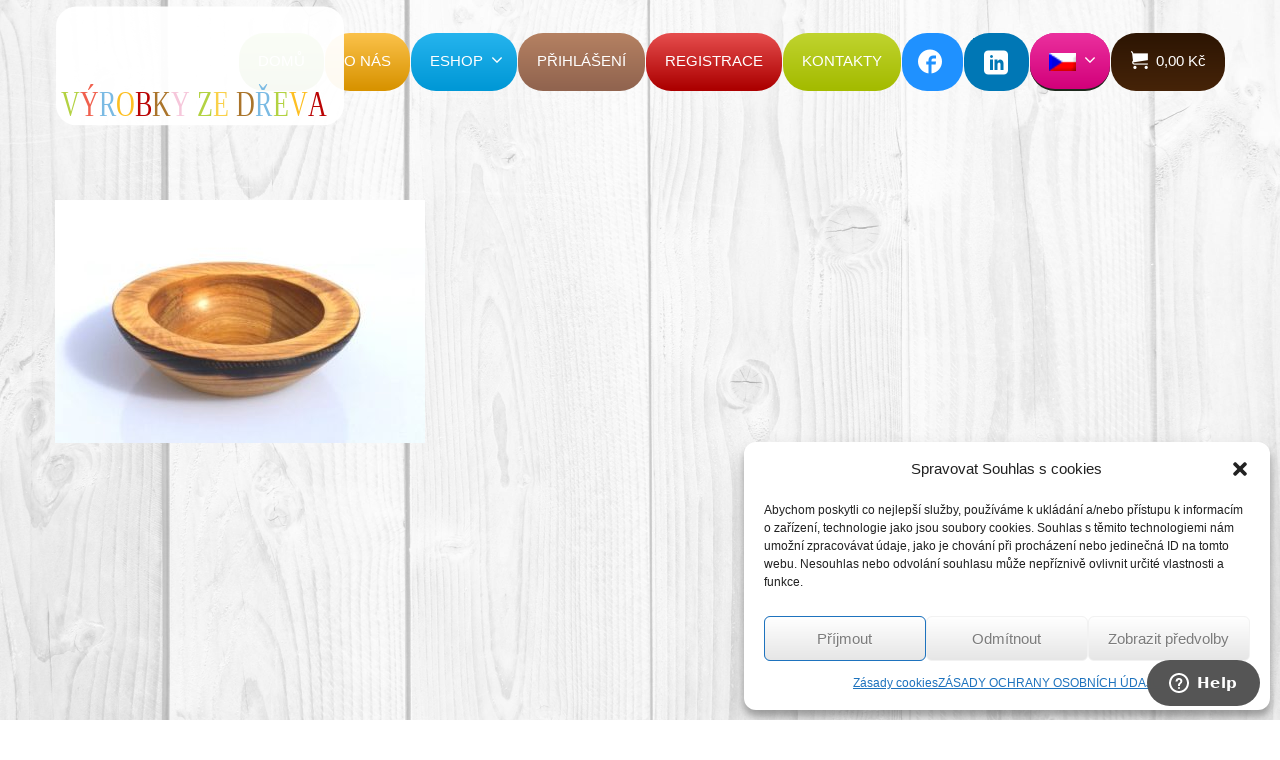

--- FILE ---
content_type: text/html; charset=UTF-8
request_url: https://www.vyrobkyzedreva.cz/cs/drevena-miska-unikatni-56/
body_size: 10408
content:
<!DOCTYPE html>
<!--[if lt IE 7]>      <html class="no-js html-loading wf-active ie old-browser lt-ie10 lt-ie9 lt-ie8 lt-ie7 responsive" lang="cs-CZ"> <![endif]-->
<!--[if IE 7]>         <html class="no-js html-loading wf-active ie old-browser ie7 lt-ie10 lt-ie9 lt-ie8 responsive" lang="cs-CZ"> <![endif]-->
<!--[if IE 8]>         <html class="no-js html-loading wf-active ie old-browser ie8 lt-ie10 lt-ie9 responsive" lang="cs-CZ"> <![endif]-->
<!--[if IE 9]>         <html class="no-js html-loading wf-active ie modern-browser ie9 lt-ie10 responsive" lang="cs-CZ"> <![endif]-->
<!--[if gt IE 9]><!--> <html class="no-js html-loading wf-active modern-browser responsive" lang="cs-CZ"> <!--<![endif]-->
<head>
<meta http-equiv="content-type" content="text/html; charset=UTF-8" />
<meta name="viewport" content="width=device-width, maximum-scale=1.0, minimum-scale=1.0">
<title itemprop="name">drevena-miska-unikatni-56 | Výrobky ze dřeva - dárky a hračky</title>
<!-- W3TC-include-js-head -->
<!--[if IE 8]> 
<meta http-equiv="X-UA-Compatible" content="IE=edge,chrome=1">
<![endif]-->
<!-- All in One SEO Pack 2.9 by Michael Torbert of Semper Fi Web Designob_start_detected [-1,-1] -->
<meta name="robots" content="max-snippet:-1, max-image-preview:large, max-video-preview:-1">
<meta name="googlebot" content="index,follow,snippet,archive" />
<meta name="seznambot" content="index,follow,snippet,archive" />
<meta name="author" content="http://webstudionovetrendy.eu" />
<link rel="canonical" href="https://www.vyrobkyzedreva.cz/cs/drevena-miska-unikatni-56/" />
<!-- /all in one seo pack -->
<link rel='dns-prefetch' href='//s.w.org' />
<link rel="alternate" type="application/rss+xml" title="Výrobky ze dřeva - dárky a hračky &raquo; RSS zdroj" href="https://www.vyrobkyzedreva.cz/cs/feed/" />
<link rel="alternate" type="application/rss+xml" title="Výrobky ze dřeva - dárky a hračky &raquo; RSS komentářů" href="https://www.vyrobkyzedreva.cz/cs/comments/feed/" />
<!-- <link rel='stylesheet' id='eddsdfs-css'  href='https://www.vyrobkyzedreva.cz/obsah/moduly/EAN-DD-FS/assets/css/eddsdfs.css' type='text/css' media='all' /> -->
<!-- <link rel='stylesheet' id='nt-css-css'  href='https://www.vyrobkyzedreva.cz/obsah/themes/novetrendy/lib/css/style.css' type='text/css' media='all' /> -->
<!-- <link rel='stylesheet' id='price-wo-vat-css'  href='https://www.vyrobkyzedreva.cz/obsah/moduly/Price-without-VAT-for-woocommerce/assets/css/price-wo-vats.css' type='text/css' media='all' /> -->
<!-- <link rel='stylesheet' id='rs-plugin-settings-css'  href='https://www.vyrobkyzedreva.cz/obsah/moduly/revslider/public/assets/css/settings.css' type='text/css' media='all' /> -->
<link rel="stylesheet" type="text/css" href="//www.vyrobkyzedreva.cz/obsah/cache/wpfc-minified/9lcuvjsq/e16qw.css" media="all"/>
<style id='rs-plugin-settings-inline-css' type='text/css'>
.tp-caption.caption-primary{font-weight:300;font-size:30px;line-height:36px}.tp-caption.caption-white-background{padding:10px 20px;-moz-border-radius:3px;-webkit-border-radius:3px;border-radius:3px;font-weight:300;font-size:24px;line-height:30px;color:#0197ec;background-color:#fff;-webkit-box-shadow:0 1px 2px rgba(0,0,0,.25);-moz-box-shadow:0 1px 2px rgba(0,0,0,.25);box-shadow:0 1px 2px rgba(0,0,0,.25)}.tp-caption.caption-long-text{font-weight:300;font-size:20px;line-height:24px;color:#333;text-align:justify}.tp-caption.noshadow{}
</style>
<!-- <link rel='stylesheet' id='wc-aelia-cs-frontend-css'  href='https://www.vyrobkyzedreva.cz/obsah/moduly/woocommerce-aelia-currencyswitcher/design/css/frontend.css' type='text/css' media='all' /> -->
<!-- <link rel='stylesheet' id='trwca-style-css'  href='https://www.vyrobkyzedreva.cz/obsah/moduly/woocommerce-category-accordion/assets/css/trwca-style.min.css' type='text/css' media='all' /> -->
<!-- <link rel='stylesheet' id='icon-font-css'  href='https://www.vyrobkyzedreva.cz/obsah/moduly/woocommerce-category-accordion/assets/css/font-awesome.min.css' type='text/css' media='all' /> -->
<!-- <link rel='stylesheet' id='cmplz-general-css'  href='https://www.vyrobkyzedreva.cz/obsah/moduly/complianz-gdpr/assets/css/cookieblocker.min.css' type='text/css' media='all' /> -->
<!-- <link rel='stylesheet' id='qts_front_styles-css'  href='https://www.vyrobkyzedreva.cz/obsah/moduly/qtranslate-slug/assets/css/qts-default.min.css' type='text/css' media='all' /> -->
<!-- <link rel='stylesheet' id='WooCommerce Role Based Pricefrontend_style-css'  href='https://www.vyrobkyzedreva.cz/obsah/moduly/woocommerce-role-based-price-3.0.4/includes/css/frontend.css' type='text/css' media='all' /> -->
<!-- <link rel='stylesheet' id='theme-bootstrap-css'  href='https://www.vyrobkyzedreva.cz/obsah/themes/novetrendy/lib/css/bootstrap.css' type='text/css' media='all' /> -->
<!-- <link rel='stylesheet' id='theme-child-frontend-style-css'  href='https://www.vyrobkyzedreva.cz/obsah/themes/drevenedarky/style.css' type='text/css' media='all' /> -->
<!-- <link rel='stylesheet' id='theme-frontend-extensions-css'  href='https://www.vyrobkyzedreva.cz/obsah/themes/novetrendy/lib/css/extensions.css' type='text/css' media='all' /> -->
<!-- <link rel='stylesheet' id='theme-bootstrap-responsive-css'  href='https://www.vyrobkyzedreva.cz/obsah/themes/novetrendy/lib/css/bootstrap-responsive.css' type='text/css' media='all' /> -->
<!-- <link rel='stylesheet' id='theme-bootstrap-responsive-1170-css'  href='https://www.vyrobkyzedreva.cz/obsah/themes/novetrendy/lib/css/bootstrap-responsive-1170.css' type='text/css' media='all' /> -->
<!-- <link rel='stylesheet' id='theme-frontend-responsive-css'  href='https://www.vyrobkyzedreva.cz/obsah/themes/novetrendy/lib/css/responsive.css' type='text/css' media='all' /> -->
<!-- <link rel='stylesheet' id='theme-woocommerce-css'  href='https://www.vyrobkyzedreva.cz/obsah/themes/novetrendy/lib/css/woocommerce.css' type='text/css' media='all' /> -->
<!-- <link rel='stylesheet' id='theme-fontawesome-css'  href='https://www.vyrobkyzedreva.cz/obsah/themes/novetrendy/includes/modules/module.fontawesome/source/css/font-awesome.min.css' type='text/css' media='all' /> -->
<!-- <link rel='stylesheet' id='theme-icomoon-css'  href='https://www.vyrobkyzedreva.cz/obsah/themes/novetrendy/includes/modules/module.icomoon/source/css/icomoon.css' type='text/css' media='all' /> -->
<!-- <link rel='stylesheet' id='dgwt-wcas-style-css'  href='https://www.vyrobkyzedreva.cz/obsah/moduly/ajax-search-for-woocommerce/assets/css/style.css' type='text/css' media='all' /> -->
<!-- <link rel='stylesheet' id='theme-skin' href='https://www.vyrobkyzedreva.cz/obsah/soubory/2024/10/Brown-Skin_2d30134d01731bd26f113b615a36195d.css' type='text/css' media='all'/> -->
<link rel="stylesheet" type="text/css" href="//www.vyrobkyzedreva.cz/obsah/cache/wpfc-minified/etdbwrrx/e16qw.css" media="all"/>
<script type='text/javascript'>
/* <![CDATA[ */
var CloudFwOp = {"themeurl":"https:\/\/www.vyrobkyzedreva.cz\/obsah\/themes\/novetrendy","ajaxUrl":"https:\/\/www.vyrobkyzedreva.cz\/wp-admin\/admin-ajax.php?lang=cs","device":"widescreen","RTL":false,"SSL":true,"protocol":"https","responsive":true,"lang":"cs-CZ","sticky_header":true,"header_overlapping":true,"navigation_event":"hover","sticky_header_offset":-500,"uniform_elements":true,"disable_prettyphoto_on_mobile":false,"text_close":"Zav\u0159\u00edt","gallery_overlay_opacity":"90"};
/* ]]> */
</script>
<script src='//www.vyrobkyzedreva.cz/obsah/cache/wpfc-minified/6n05odvg/e16qx.js' type="text/javascript"></script>
<!-- <script type='text/javascript' src='https://www.vyrobkyzedreva.cz/wp-includes/js/jquery/jquery.js'></script> -->
<!-- <script type='text/javascript' src='https://www.vyrobkyzedreva.cz/wp-includes/js/jquery/jquery-migrate.min.js'></script> -->
<!-- <script type='text/javascript' src='https://www.vyrobkyzedreva.cz/obsah/moduly/revslider/public/assets/js/jquery.themepunch.tools.min.js'></script> -->
<!-- <script type='text/javascript' src='https://www.vyrobkyzedreva.cz/obsah/moduly/revslider/public/assets/js/jquery.themepunch.revolution.min.js'></script> -->
<!-- <script type='text/javascript' src='https://www.vyrobkyzedreva.cz/obsah/moduly/woocommerce-category-accordion/assets/js/trwca-script.min.js'></script> -->
<script type='text/javascript' src='https://www.vyrobkyzedreva.cz/obsah/moduly/woocommerce-role-based-price-3.0.4/includes/js/frontend.js'></script>
<link rel='https://api.w.org/' href='https://www.vyrobkyzedreva.cz/cs/wp-json/' />
<link rel="EditURI" type="application/rsd+xml" title="RSD" href="https://www.vyrobkyzedreva.cz/xmlrpc.php?rsd" />
<link rel="wlwmanifest" type="application/wlwmanifest+xml" href="https://www.vyrobkyzedreva.cz/wp-includes/wlwmanifest.xml" /> 
<link rel='shortlink' href='https://www.vyrobkyzedreva.cz/cs/?p=8723' />
<link rel="alternate" type="application/json+oembed" href="https://www.vyrobkyzedreva.cz/cs/wp-json/oembed/1.0/embed?url=https%3A%2F%2Fwww.vyrobkyzedreva.cz%2Fcs%2Fdrevena-miska-unikatni-56%2F" />
<link rel="alternate" type="text/xml+oembed" href="https://www.vyrobkyzedreva.cz/cs/wp-json/oembed/1.0/embed?url=https%3A%2F%2Fwww.vyrobkyzedreva.cz%2Fcs%2Fdrevena-miska-unikatni-56%2F&#038;format=xml" />
<script type="text/javascript">
(function(url){
if(/(?:Chrome\/26\.0\.1410\.63 Safari\/537\.31|WordfenceTestMonBot)/.test(navigator.userAgent)){ return; }
var addEvent = function(evt, handler) {
if (window.addEventListener) {
document.addEventListener(evt, handler, false);
} else if (window.attachEvent) {
document.attachEvent('on' + evt, handler);
}
};
var removeEvent = function(evt, handler) {
if (window.removeEventListener) {
document.removeEventListener(evt, handler, false);
} else if (window.detachEvent) {
document.detachEvent('on' + evt, handler);
}
};
var evts = 'contextmenu dblclick drag dragend dragenter dragleave dragover dragstart drop keydown keypress keyup mousedown mousemove mouseout mouseover mouseup mousewheel scroll'.split(' ');
var logHuman = function() {
if (window.wfLogHumanRan) { return; }
window.wfLogHumanRan = true;
var wfscr = document.createElement('script');
wfscr.type = 'text/javascript';
wfscr.async = true;
wfscr.src = url + '&r=' + Math.random();
(document.getElementsByTagName('head')[0]||document.getElementsByTagName('body')[0]).appendChild(wfscr);
for (var i = 0; i < evts.length; i++) {
removeEvent(evts[i], logHuman);
}
};
for (var i = 0; i < evts.length; i++) {
addEvent(evts[i], logHuman);
}
})('//www.vyrobkyzedreva.cz/cs/?wordfence_lh=1&hid=41F6EBB866235032111373503938ED76');
</script><meta name="generator" content="qTranslate-X 3.4.6.8" />
<style>.cmplz-hidden{display:none!important;}</style><style type="text/css"></style><link hreflang="x-default" href="https://www.vyrobkyzedreva.cz/cs/drevena-miska-unikatni-56/" rel="alternate" />
<link hreflang="cs" href="https://www.vyrobkyzedreva.cz/cs/drevena-miska-unikatni-56/" rel="alternate" />
<link hreflang="en" href="https://www.vyrobkyzedreva.cz/en/drevena-miska-unikatni-56/" rel="alternate" />
<link hreflang="de" href="https://www.vyrobkyzedreva.cz/de/drevena-miska-unikatni-56/" rel="alternate" />
<script type="text/javascript">
(function(){
"use strict";
jQuery(document).ready(function(){
var vars = {
action: "woocommerce_get_refreshed_fragments",
};
jQuery.ajax({
url: CloudFwOp.ajaxUrl,
cache: false,
type: "POST",
data: vars,
success: function(response) {
try {
var fragments = response.fragments;
var cart_hash = response.cart_hash;
jQuery('body').trigger( 'added_to_cart', [ fragments, cart_hash ] );				
} catch (e) {}
}
});
});
})(jQuery);
</script>
<link rel="shortcut icon" href="https://www.vyrobkyzedreva.cz/obsah/soubory/2016/12/favicon.png" />
<link rel="apple-touch-icon" href="https://www.vyrobkyzedreva.cz/obsah/soubory/2016/12/57.png" />
<link rel="apple-touch-icon" sizes="114x114" href="https://www.vyrobkyzedreva.cz/obsah/soubory/2016/12/114.png" />
<link rel="apple-touch-icon" sizes="72x72" href="https://www.vyrobkyzedreva.cz/obsah/soubory/2016/12/72.png" />
<link rel="apple-touch-icon" sizes="144x144" href="https://www.vyrobkyzedreva.cz/obsah/soubory/2016/12/144.png" />
<style id="dynamic-css" type="text/css">@media ( min-width: 979px ) { .modern-browser #header-container.stuck #logo img {height: 92px;  margin-top: 0px !important;  margin-bottom: 0px !important;}  }html .btn-eb9cwpcouw {color: #ffffff !important;  background-color:#6b0e00; *background-color: #a31600; background-image:url('[data-uri]'); background-image: -moz-linear-gradient(top, #a31600, #6b0e00) ; background-image: -webkit-gradient(linear, 0 0, 0 100%, from(#a31600), to(#6b0e00)); background-image: -webkit-linear-gradient(top, #a31600, #6b0e00); background-image: -o-linear-gradient(top, #a31600, #6b0e00); background-image: linear-gradient(to bottom, #a31600, #6b0e00); filter:  progid:DXImageTransform.Microsoft.gradient(GradientType=0,startColorstr='#a31600', endColorstr='#6b0e00'); -ms-filter: "progid:DXImageTransform.Microsoft.gradient(GradientType=0,startColorstr='#a31600', endColorstr='#6b0e00')"; background-repeat: repeat-x ;}html .btn-eb9cwpcouw:hover,html .btn-eb9cwpcouw:focus,html .btn-eb9cwpcouw:active,html .btn-eb9cwpcouw:disabled,html .btn-eb9cwpcouw[disabled] {color: #ffffff !important;  background-color:#a31600 !important; background-image: none  !important;}</style>
<style id="custom-css" type="text/css">.ratio-original .ui--content-box-image-default img {
width: auto !important;
height: auto !important;}
</style><!--Start of Zendesk Chat Script-->
<script type="text/javascript">
window.$zopim||(function(d,s){var z=$zopim=function(c){
z._.push(c)},$=z.s=
d.createElement(s),e=d.getElementsByTagName(s)[0];z.set=function(o){z.set.
_.push(o)};z._=[];z.set._=[];$.async=!0;$.setAttribute('charset','utf-8');
$.src='https://v2.zopim.com/?53Z80QMksfSWcZrnLqqXoT1pHkp7Xxza';z.t=+new Date;$.
type='text/javascript';e.parentNode.insertBefore($,e)})(document,'script');
</script>
<!--End of Zendesk Chat Script-->
</head>
<body data-cmplz=1 class="attachment attachment-template-default single single-attachment postid-8723 attachmentid-8723 attachment-jpeg run header-overlapping layout--fullwidth ui--side-panel-position-right ui--mobile-navigation-style-default cs">
<div id="side-panel-pusher">
<div id="main-container">
<div id="page-wrap">
<header id="page-header" class="clearfix">
<div id="header-container" class="header-style-1 logo-position-left navigation-position-right sticky-logo-position-left sticky-navigation-position-right no-stuck clearfix"  data-responsive="{&quot;css&quot;:{&quot;padding-bottom&quot;:{&quot;phone&quot;:0,&quot;tablet&quot;:30,&quot;widescreen&quot;:0}}}">
<div id="header-container-background"></div>
<div class="container relative">
<div id="logo">
<a href="https://www.vyrobkyzedreva.cz/cs">
<img  id="logo-desktop" class="visible-desktop " src="https://www.vyrobkyzedreva.cz/obsah/soubory/2020/01/logo-drevo1.svg" data-at2x="https://www.vyrobkyzedreva.cz/obsah/soubory/2020/01/logo-drevo1.svg" alt="Výrobky ze dřeva &#8211; dárky a hračky" style="margin-top: 5px;"/>
<img  id="logo-tablet" class="visible-tablet " src="https://www.vyrobkyzedreva.cz/obsah/soubory/2020/01/logo-drevo1.svg" data-at2x="https://www.vyrobkyzedreva.cz/obsah/soubory/2020/01/logo-drevo1.svg" alt="Výrobky ze dřeva &#8211; dárky a hračky" style="margin-top: 40px;  margin-bottom: 30px;"/>
<img  id="logo-phone" class="visible-phone " src="https://www.vyrobkyzedreva.cz/obsah/soubory/2020/01/logo-drevo1.svg" data-at2x="https://www.vyrobkyzedreva.cz/obsah/soubory/2020/01/logo-drevo1.svg" alt="Výrobky ze dřeva &#8211; dárky a hračky" style="margin-top: 20px;  margin-bottom: 20px;"/>						</a>
<div id="header-navigation-toggle" class="visible-phone ">
<a href="javascript:;"><i class="fontawesome-align-justify ui--caret"></i><span class="header-navigation-toogle-text">MENU</span></a>
</div>
</div><!-- /#logo -->
<nav id="navigation" class="without-navigation-holder ui-row">
<ul id="header-navigation" class="sf-menu clearfix unstyled-all"><li id="menu-item-20" class="menu-item menu-item-type-post_type menu-item-object-page level-0 top-level-item to-right"><a href="https://www.vyrobkyzedreva.cz/cs/drevene-darky/">DOMŮ</a></li>
<li id="menu-item-19" class="menu-item menu-item-type-post_type menu-item-object-page level-0 top-level-item to-right"><a href="https://www.vyrobkyzedreva.cz/cs/o-nas/">O NÁS</a></li>
<li id="menu-item-61" class="menu-item menu-item-type-post_type menu-item-object-page menu-item-has-children level-0 top-level-item has-child fallout to-right"><a href="https://www.vyrobkyzedreva.cz/cs/eshop/">ESHOP<i class="ui--caret fontawesome-angle-down px18"></i></a>
<ul class="sub-menu">
<li id="menu-item-18" class="menu-item menu-item-type-post_type menu-item-object-page level-1 sub-level-item to-right"><a href="https://www.vyrobkyzedreva.cz/cs/obchodni-podminky/">OBCHODNÍ PODMÍNKY</a></li>
<li id="menu-item-17" class="menu-item menu-item-type-post_type menu-item-object-page level-1 sub-level-item to-right"><a href="https://www.vyrobkyzedreva.cz/cs/dodaci-a-platebni-podminky/">DODACÍ A PLATEBNÍ PODMÍNKY</a></li>
<li id="menu-item-62" class="menu-item menu-item-type-post_type menu-item-object-page level-1 sub-level-item to-right"><a href="https://www.vyrobkyzedreva.cz/cs/muj-ucet/">MŮJ ÚČET</a></li>
<li id="menu-item-12781" class="menu-item menu-item-type-post_type menu-item-object-page level-1 sub-level-item to-right"><a href="https://www.vyrobkyzedreva.cz/cs/zasady-cookies-eu/">Zásady cookies (EU)</a></li>
</ul>
</li>
<li id="menu-item-5365" class="menu-item menu-item-type-custom menu-item-object-custom level-0 top-level-item to-right"><a href="https://www.vyrobkyzedreva.cz/cs/muj-ucet/#login">PŘIHLÁŠENÍ</a></li>
<li id="menu-item-5366" class="menu-item menu-item-type-custom menu-item-object-custom level-0 top-level-item to-right"><a href="https://www.vyrobkyzedreva.cz/cs/muj-ucet/#register">REGISTRACE</a></li>
<li id="menu-item-16" class="menu-item menu-item-type-post_type menu-item-object-page level-0 top-level-item to-right"><a href="https://www.vyrobkyzedreva.cz/cs/kontakty/">KONTAKTY</a></li>
<li id="menu-item-15307" class="menu-item menu-item-type-custom menu-item-object-custom level-0 top-level-item to-right"><a href="https://www.facebook.com/profile.php?id=61558393571212"><i class="ui--icon icomoon-facebook-4 icon-inline-block" style="font-size: 24px;  width: 28px;  height: 28px;  color: #ffffff !important;  margin-right: 5px;"></i></a></li>
<li id="menu-item-15436" class="menu-item menu-item-type-custom menu-item-object-custom level-0 top-level-item to-right"><a target="_blank" href="https://www.linkedin.com/comm/mynetwork/discovery-see-all?usecase=PEOPLE_FOLLOWS&amp;followMember=marcela-celedova"><i class="ui--icon icomoon-linkedin icon-inline-block icon-with-background" style="font-size: 24px;  width: 28px;  height: 28px;  color: #ffffff !important;  background-color: #0077B5;  margin-right: 5px;"></i></a></li>
<li id="menu-item-6339" class="qtranxs-lang-menu qtranxs-lang-menu-cs menu-item menu-item-type-custom menu-item-object-custom current-menu-parent menu-item-has-children level-0 top-level-item has-child fallout to-right"><a title="Čeština" href="#"><img src="https://www.vyrobkyzedreva.cz/obsah/moduly/qtranslate-x/flags/cz.png" alt="Čeština" /><i class="ui--caret fontawesome-angle-down px18"></i></a>
<ul class="sub-menu">
<li id="menu-item-15437" class="qtranxs-lang-menu-item qtranxs-lang-menu-item-cs menu-item menu-item-type-custom menu-item-object-custom current-menu-item level-1 sub-level-item to-right"><a title="Čeština" href="https://www.vyrobkyzedreva.cz/cs/drevena-miska-unikatni-56/"><img src="https://www.vyrobkyzedreva.cz/obsah/moduly/qtranslate-x/flags/cz.png" alt="Čeština" />&nbsp;Čeština</a></li>
<li id="menu-item-15438" class="qtranxs-lang-menu-item qtranxs-lang-menu-item-en menu-item menu-item-type-custom menu-item-object-custom level-1 sub-level-item to-right"><a title="English" href="https://www.vyrobkyzedreva.cz/en/drevena-miska-unikatni-56/"><img src="https://www.vyrobkyzedreva.cz/obsah/moduly/qtranslate-x/flags/gb.png" alt="English" />&nbsp;English</a></li>
<li id="menu-item-15439" class="qtranxs-lang-menu-item qtranxs-lang-menu-item-de menu-item menu-item-type-custom menu-item-object-custom level-1 sub-level-item to-right"><a title="Deutsch" href="https://www.vyrobkyzedreva.cz/de/drevena-miska-unikatni-56/"><img src="https://www.vyrobkyzedreva.cz/obsah/moduly/qtranslate-x/flags/de.png" alt="Deutsch" />&nbsp;Deutsch</a></li>
</ul>
</li>
<li id="woocommerce-nav-cart" class="menu-item menu-item-type-custom menu-item-object-custom level-0 top-level-item visible-desktop ">
<a href="https://www.vyrobkyzedreva.cz/cs/kosik/" class="ui--side-panel" data-target="ui--side-cart-widget"><i class="ui--icon icomoon-cart icon-inline-block" style="font-size: 18px;  width: 22px;  height: 22px;"></i> <span class="cart-money"><span class="woocommerce-Price-amount amount">0,00&nbsp;<span class="woocommerce-Price-currencySymbol">Kč</span></span></span></a>
</li>
</ul>							</nav><!-- /nav#navigation -->
</div>
</div><!-- /#header-container -->
</header>
<div id="page-content" class="no-sidebar-layout"><div class="container"><div id="the-content" >
<p class="attachment"><a href='https://www.vyrobkyzedreva.cz/obsah/soubory/2021/04/drevena-miska-unikatni-56.jpg'><img width="370" height="243" src="https://www.vyrobkyzedreva.cz/obsah/soubory/2021/04/drevena-miska-unikatni-56-370x243.jpg" class="attachment-medium size-medium" alt="" srcset="https://www.vyrobkyzedreva.cz/obsah/soubory/2021/04/drevena-miska-unikatni-56-370x243.jpg 370w, https://www.vyrobkyzedreva.cz/obsah/soubory/2021/04/drevena-miska-unikatni-56-170x112.jpg 170w, https://www.vyrobkyzedreva.cz/obsah/soubory/2021/04/drevena-miska-unikatni-56-180x118.jpg 180w, https://www.vyrobkyzedreva.cz/obsah/soubory/2021/04/drevena-miska-unikatni-56-300x197.jpg 300w, https://www.vyrobkyzedreva.cz/obsah/soubory/2021/04/drevena-miska-unikatni-56-600x394.jpg 600w, https://www.vyrobkyzedreva.cz/obsah/soubory/2021/04/drevena-miska-unikatni-56.jpg 714w" sizes="(max-width: 370px) 100vw, 370px" /></a></p>

</div></div><!-- /.container --></div><!-- /#page-content -->
<footer class="ui-dark">
<div id="footer-widgets">
<div class="container">
<div id="footer-widgets-row1">
<div class="ui-row row">
<aside class="widget-area span12">
<div id="text-7" class="widget widget-footer widget_text">			<div class="textwidget"><p>Veškerý obsah těchto internetových stránek včetně všech subdomén, textů, designu, technických nákresů, grafiky, fotografií, i všech dalších souborů je chráněn autorským právem. Autorský zákon (zákon č. 121/2000 Sb., o právu autorském). Internetové stránky i jejich obsah lze užívat výhradně pro osobní a nekomerční účely. Jakékoliv užití internetových stránek i jejich obsahu jinak než pro osobní potřebu, ( šíření, uchovávání, kopírování, zpracovávání… ) je zakázáno.</p>
<p>V případě, pokud máte zájem o jiné užití těchto internetových stránek, nebo jejich obsahu, než jen jejich prohlížení a čerpání informací např. při velkoobchodní spolupráci, můžete se obrátit na provozovatele těchto stránek viz <a href="https://www.vyrobkyzedreva.cz/kontakty/">kontakt</a>.</p>
</div>
</div>							</aside>
</div>
</div>
</div>
</div>
<div id="footer-bottom" class="layout--centered">
<div class="container">
<div id="footer-texts" class=""><div style="float: left">©2026 <strong>CEEDA HRAČKY – VELKOOBCHOD, s.r.o.</strong></div> 
<div style="float:right">Tvorba webu: <a href="https://webstudionovetrendy.eu/" target="_blank"><img src="/obsah/themes/novetrendy/lib/images/web-studionovetrendy.png" alt="Webstudio Nové Trendy.eu - Tvorba webových stránek, eshopů, SEO optimalizace, UX optimalizace, zpravodajský portál, marketing ..." title="Webstudio Nové Trendy.eu - (+420) 736 635 842. Tvorba webových stránek, eshopů, SEO optimalizace, UX optimalizace, zpravodajský portál, marketing ..." width="161" height="20"></a></div></div>
</div>
</div>
</footer>
</div><!-- /#page-wrap -->
</div><!-- /#main-container -->
<div id="side-panel" class="ui-row" style="display: none;">
<div id="ui--side-cart-widget">
<h3><strong>Košík</strong></h3>
<div id="ui--side-cart" class="woocommerce">
<ul class="cart_list product_list_widget ">
<li class="empty">Žádné produkty v košíku.</li>
</ul><!-- end product list -->
</div>
</div>
</div>
</div><!-- /#side-panel-pusher -->
<!-- Consent Management powered by Complianz | GDPR/CCPA Cookie Consent https://wordpress.org/plugins/complianz-gdpr -->
<div id="cmplz-cookiebanner-container"><div class="cmplz-cookiebanner cmplz-hidden banner-1 optin cmplz-bottom-right cmplz-categories-type-view-preferences" aria-modal="true" data-nosnippet="true" role="dialog" aria-live="polite" aria-labelledby="cmplz-header-1-optin" aria-describedby="cmplz-message-1-optin">
<div class="cmplz-header">
<div class="cmplz-logo"></div>
<div class="cmplz-title" id="cmplz-header-1-optin">Spravovat Souhlas s cookies</div>
<div class="cmplz-close" tabindex="0" role="button" aria-label="close-dialog">
<svg aria-hidden="true" focusable="false" data-prefix="fas" data-icon="times" class="svg-inline--fa fa-times fa-w-11" role="img" xmlns="http://www.w3.org/2000/svg" viewBox="0 0 352 512"><path fill="currentColor" d="M242.72 256l100.07-100.07c12.28-12.28 12.28-32.19 0-44.48l-22.24-22.24c-12.28-12.28-32.19-12.28-44.48 0L176 189.28 75.93 89.21c-12.28-12.28-32.19-12.28-44.48 0L9.21 111.45c-12.28 12.28-12.28 32.19 0 44.48L109.28 256 9.21 356.07c-12.28 12.28-12.28 32.19 0 44.48l22.24 22.24c12.28 12.28 32.2 12.28 44.48 0L176 322.72l100.07 100.07c12.28 12.28 32.2 12.28 44.48 0l22.24-22.24c12.28-12.28 12.28-32.19 0-44.48L242.72 256z"></path></svg>
</div>
</div>
<div class="cmplz-divider cmplz-divider-header"></div>
<div class="cmplz-body">
<div class="cmplz-message" id="cmplz-message-1-optin">Abychom poskytli co nejlepší služby, používáme k ukládání a/nebo přístupu k informacím o zařízení, technologie jako jsou soubory cookies. Souhlas s těmito technologiemi nám umožní zpracovávat údaje, jako je chování při procházení nebo jedinečná ID na tomto webu. Nesouhlas nebo odvolání souhlasu může nepříznivě ovlivnit určité vlastnosti a funkce.</div>
<!-- categories start -->
<div class="cmplz-categories">
<details class="cmplz-category cmplz-functional" >
<summary>
<span class="cmplz-category-header">
<span class="cmplz-category-title">Funkční</span>
<span class='cmplz-always-active'>
<span class="cmplz-banner-checkbox">
<input type="checkbox"
id="cmplz-functional-optin"
data-category="cmplz_functional"
class="cmplz-consent-checkbox cmplz-functional"
size="40"
value="1"/>
<label class="cmplz-label" for="cmplz-functional-optin" tabindex="0"><span class="screen-reader-text">Funkční</span></label>
</span>
Vždy aktivní							</span>
<span class="cmplz-icon cmplz-open">
<svg xmlns="http://www.w3.org/2000/svg" viewBox="0 0 448 512"  height="18" ><path d="M224 416c-8.188 0-16.38-3.125-22.62-9.375l-192-192c-12.5-12.5-12.5-32.75 0-45.25s32.75-12.5 45.25 0L224 338.8l169.4-169.4c12.5-12.5 32.75-12.5 45.25 0s12.5 32.75 0 45.25l-192 192C240.4 412.9 232.2 416 224 416z"/></svg>
</span>
</span>
</summary>
<div class="cmplz-description">
<span class="cmplz-description-functional">Technické uložení nebo přístup je nezbytně nutný pro legitimní účel umožnění použití konkrétní služby, kterou si odběratel nebo uživatel výslovně vyžádal, nebo pouze za účelem provedení přenosu sdělení prostřednictvím sítě elektronických komunikací.</span>
</div>
</details>
<details class="cmplz-category cmplz-preferences" >
<summary>
<span class="cmplz-category-header">
<span class="cmplz-category-title">Předvolby</span>
<span class="cmplz-banner-checkbox">
<input type="checkbox"
id="cmplz-preferences-optin"
data-category="cmplz_preferences"
class="cmplz-consent-checkbox cmplz-preferences"
size="40"
value="1"/>
<label class="cmplz-label" for="cmplz-preferences-optin" tabindex="0"><span class="screen-reader-text">Předvolby</span></label>
</span>
<span class="cmplz-icon cmplz-open">
<svg xmlns="http://www.w3.org/2000/svg" viewBox="0 0 448 512"  height="18" ><path d="M224 416c-8.188 0-16.38-3.125-22.62-9.375l-192-192c-12.5-12.5-12.5-32.75 0-45.25s32.75-12.5 45.25 0L224 338.8l169.4-169.4c12.5-12.5 32.75-12.5 45.25 0s12.5 32.75 0 45.25l-192 192C240.4 412.9 232.2 416 224 416z"/></svg>
</span>
</span>
</summary>
<div class="cmplz-description">
<span class="cmplz-description-preferences">Technické uložení nebo přístup je nezbytný pro legitimní účel ukládání preferencí, které nejsou požadovány odběratelem nebo uživatelem.</span>
</div>
</details>
<details class="cmplz-category cmplz-statistics" >
<summary>
<span class="cmplz-category-header">
<span class="cmplz-category-title">Statistiky</span>
<span class="cmplz-banner-checkbox">
<input type="checkbox"
id="cmplz-statistics-optin"
data-category="cmplz_statistics"
class="cmplz-consent-checkbox cmplz-statistics"
size="40"
value="1"/>
<label class="cmplz-label" for="cmplz-statistics-optin" tabindex="0"><span class="screen-reader-text">Statistiky</span></label>
</span>
<span class="cmplz-icon cmplz-open">
<svg xmlns="http://www.w3.org/2000/svg" viewBox="0 0 448 512"  height="18" ><path d="M224 416c-8.188 0-16.38-3.125-22.62-9.375l-192-192c-12.5-12.5-12.5-32.75 0-45.25s32.75-12.5 45.25 0L224 338.8l169.4-169.4c12.5-12.5 32.75-12.5 45.25 0s12.5 32.75 0 45.25l-192 192C240.4 412.9 232.2 416 224 416z"/></svg>
</span>
</span>
</summary>
<div class="cmplz-description">
<span class="cmplz-description-statistics">Technické uložení nebo přístup, který se používá výhradně pro statistické účely.</span>
<span class="cmplz-description-statistics-anonymous">Technické uložení nebo přístup, který se používá výhradně pro anonymní statistické účely. Bez předvolání, dobrovolného plnění ze strany vašeho Poskytovatele internetových služeb nebo dalších záznamů od třetí strany nelze informace, uložené nebo získané pouze pro tento účel, obvykle použít k vaší identifikaci.</span>
</div>
</details>
<details class="cmplz-category cmplz-marketing" >
<summary>
<span class="cmplz-category-header">
<span class="cmplz-category-title">Marketing</span>
<span class="cmplz-banner-checkbox">
<input type="checkbox"
id="cmplz-marketing-optin"
data-category="cmplz_marketing"
class="cmplz-consent-checkbox cmplz-marketing"
size="40"
value="1"/>
<label class="cmplz-label" for="cmplz-marketing-optin" tabindex="0"><span class="screen-reader-text">Marketing</span></label>
</span>
<span class="cmplz-icon cmplz-open">
<svg xmlns="http://www.w3.org/2000/svg" viewBox="0 0 448 512"  height="18" ><path d="M224 416c-8.188 0-16.38-3.125-22.62-9.375l-192-192c-12.5-12.5-12.5-32.75 0-45.25s32.75-12.5 45.25 0L224 338.8l169.4-169.4c12.5-12.5 32.75-12.5 45.25 0s12.5 32.75 0 45.25l-192 192C240.4 412.9 232.2 416 224 416z"/></svg>
</span>
</span>
</summary>
<div class="cmplz-description">
<span class="cmplz-description-marketing">Technické uložení nebo přístup je nutný k vytvoření uživatelských profilů za účelem zasílání reklamy nebo sledování uživatele na webových stránkách nebo několika webových stránkách pro podobné marketingové účely.</span>
</div>
</details>
</div><!-- categories end -->
</div>
<div class="cmplz-links cmplz-information">
<a class="cmplz-link cmplz-manage-options cookie-statement" href="#" data-relative_url="#cmplz-manage-consent-container">Spravovat možnosti</a>
<a class="cmplz-link cmplz-manage-third-parties cookie-statement" href="#" data-relative_url="#cmplz-cookies-overview">Spravovat služby</a>
<a class="cmplz-link cmplz-manage-vendors tcf cookie-statement" href="#" data-relative_url="#cmplz-tcf-wrapper">Spravovat dodavatele</a>
<a class="cmplz-link cmplz-external cmplz-read-more-purposes tcf" target="_blank" rel="noopener noreferrer nofollow" href="https://cookiedatabase.org/tcf/purposes/">Přečtěte si více o těchto účelech</a>
</div>
<div class="cmplz-divider cmplz-footer"></div>
<div class="cmplz-buttons">
<button class="cmplz-btn cmplz-accept">Příjmout</button>
<button class="cmplz-btn cmplz-deny">Odmítnout</button>
<button class="cmplz-btn cmplz-view-preferences">Zobrazit předvolby</button>
<button class="cmplz-btn cmplz-save-preferences">Uložit předvolby</button>
<a class="cmplz-btn cmplz-manage-options tcf cookie-statement" href="#" data-relative_url="#cmplz-manage-consent-container">Zobrazit předvolby</a>
</div>
<div class="cmplz-links cmplz-documents">
<a class="cmplz-link cookie-statement" href="#" data-relative_url="">{title}</a>
<a class="cmplz-link privacy-statement" href="#" data-relative_url="">{title}</a>
<a class="cmplz-link impressum" href="#" data-relative_url="">{title}</a>
</div>
</div>
</div>
<div id="cmplz-manage-consent" data-nosnippet="true"><button class="cmplz-btn cmplz-hidden cmplz-manage-consent manage-consent-1">Spravovat souhlas</button>
</div>	<script type="text/javascript">
jQuery(document).ready(function() {
if ( jQuery.isFunction(jQuery.fn.UItoTop) ) {
jQuery().UItoTop({
text: '<i class="fontawesome-angle-up px24"></i>',
min: 200,
inDelay:600,
outDelay:400,
scrollSpeed: 500,
containerID: 'toTop',
className: 'btn btn-eb9cwpcouw btn-custom-color',
containerHoverID: 'toTopHover',
});
}
});
</script>
<script type='text/javascript' src='https://www.vyrobkyzedreva.cz/obsah/themes/novetrendy/includes/modules/module.to_top/source/to_top.js'></script>
<script type='text/javascript' src='https://www.vyrobkyzedreva.cz/obsah/moduly/cryptx/js/cryptx.min.js'></script>
<script type='text/javascript'>
/* <![CDATA[ */
var wc_aelia_currency_switcher_params = {"current_exchange_rate_from_base":"1","selected_currency":"CZK"};
/* ]]> */
</script>
<script type='text/javascript' src='https://www.vyrobkyzedreva.cz/obsah/moduly/woocommerce-aelia-currencyswitcher/js/frontend/wc-aelia-currency-switcher.js'></script>
<script type='text/javascript' src='https://www.vyrobkyzedreva.cz/wp-includes/js/hoverIntent.min.js'></script>
<script type='text/javascript'>
/* <![CDATA[ */
var wc_add_to_cart_params = {"ajax_url":"\/wp-admin\/admin-ajax.php","wc_ajax_url":"\/cs\/drevena-miska-unikatni-56\/?wc-ajax=%%endpoint%%","i18n_view_cart":"Zobrazit ko\u0161\u00edk","cart_url":"https:\/\/www.vyrobkyzedreva.cz\/cs\/kosik\/","is_cart":"","cart_redirect_after_add":"no"};
/* ]]> */
</script>
<script type='text/javascript' src='//www.vyrobkyzedreva.cz/obsah/moduly/woocommerce/assets/js/frontend/add-to-cart.min.js'></script>
<script type='text/javascript' src='//www.vyrobkyzedreva.cz/obsah/moduly/woocommerce/assets/js/jquery-blockui/jquery.blockUI.min.js'></script>
<script type='text/javascript'>
/* <![CDATA[ */
var woocommerce_params = {"ajax_url":"\/wp-admin\/admin-ajax.php","wc_ajax_url":"\/cs\/drevena-miska-unikatni-56\/?wc-ajax=%%endpoint%%"};
/* ]]> */
</script>
<script type='text/javascript' src='//www.vyrobkyzedreva.cz/obsah/moduly/woocommerce/assets/js/frontend/woocommerce.min.js'></script>
<script type='text/javascript' src='//www.vyrobkyzedreva.cz/obsah/moduly/woocommerce/assets/js/jquery-cookie/jquery.cookie.min.js'></script>
<script type='text/javascript'>
/* <![CDATA[ */
var wc_cart_fragments_params = {"ajax_url":"\/wp-admin\/admin-ajax.php","wc_ajax_url":"\/cs\/drevena-miska-unikatni-56\/?wc-ajax=%%endpoint%%","fragment_name":"wc_fragments"};
/* ]]> */
</script>
<script type='text/javascript' src='//www.vyrobkyzedreva.cz/obsah/moduly/woocommerce/assets/js/frontend/cart-fragments.min.js'></script>
<script type='text/javascript'>
/* <![CDATA[ */
var complianz = {"prefix":"cmplz_","user_banner_id":"1","set_cookies":[],"block_ajax_content":"","banner_version":"11","version":"6.4.7","store_consent":"","do_not_track_enabled":"","consenttype":"optin","region":"eu","geoip":"","dismiss_timeout":"","disable_cookiebanner":"","soft_cookiewall":"","dismiss_on_scroll":"","cookie_expiry":"365","url":"https:\/\/www.vyrobkyzedreva.cz\/cs\/wp-json\/complianz\/v1\/","locale":"lang=cs&locale=cs_CZ","set_cookies_on_root":"","cookie_domain":"","current_policy_id":"16","cookie_path":"\/cs\/","categories":{"statistics":"statistika","marketing":"marketing"},"tcf_active":"","placeholdertext":"Klepnut\u00edm p\u0159ijm\u011bte marketingov\u00e9 soubory cookie a povolte tento obsah","aria_label":"Klepnut\u00edm p\u0159ijm\u011bte marketingov\u00e9 soubory cookie a povolte tento obsah","css_file":"https:\/\/www.vyrobkyzedreva.cz\/obsah\/soubory\/complianz\/css\/banner-{banner_id}-{type}.css?v=11","page_links":{"eu":{"cookie-statement":{"title":"Z\u00e1sady cookies ","url":"https:\/\/www.vyrobkyzedreva.cz\/cs\/zasady-cookies-eu\/"},"privacy-statement":{"title":"Z\u00c1SADY OCHRANY OSOBN\u00cdCH \u00daDAJ\u016e","url":"https:\/\/www.vyrobkyzedreva.cz\/cs\/zasady-ochrany-osobnich-udaju\/"}}},"tm_categories":"","forceEnableStats":"","preview":"","clean_cookies":""};
/* ]]> */
</script>
<script defer type='text/javascript' src='https://www.vyrobkyzedreva.cz/obsah/moduly/complianz-gdpr/cookiebanner/js/complianz.min.js'></script>
<script type='text/javascript' src='https://www.vyrobkyzedreva.cz/obsah/themes/novetrendy/lib/js/common.js'></script>
<script type='text/javascript' src='https://www.vyrobkyzedreva.cz/obsah/themes/novetrendy/lib/js/modernizr-2.6.2-respond-1.1.0.min.js'></script>
<script type='text/javascript' src='https://www.vyrobkyzedreva.cz/obsah/themes/novetrendy/lib/js/noconflict.js'></script>
<script type='text/javascript' src='https://www.vyrobkyzedreva.cz/obsah/themes/novetrendy/lib/js/jquery.prettyPhoto.js'></script>
<script type='text/javascript' src='https://www.vyrobkyzedreva.cz/obsah/themes/novetrendy/lib/js/extensions.js'></script>
<script type='text/javascript' src='https://www.vyrobkyzedreva.cz/obsah/themes/novetrendy/lib/js/woocommerce.js'></script>
<script type='text/javascript' src='https://www.vyrobkyzedreva.cz/wp-includes/js/comment-reply.min.js'></script>
<script type='text/javascript' src='https://www.vyrobkyzedreva.cz/obsah/themes/novetrendy/lib/js/retina.js'></script>
<script type='text/javascript' src='https://www.vyrobkyzedreva.cz/wp-includes/js/wp-embed.min.js'></script>
<script type='text/javascript' src='https://www.vyrobkyzedreva.cz/obsah/themes/novetrendy/lib/js/waypoints.min.js'></script>
<script type='text/javascript' src='https://www.vyrobkyzedreva.cz/obsah/themes/novetrendy/lib/js/waypoints-sticky.js'></script>
</body>
</html><!-- /This page took 0.431980 seconds to load. --><!-- Memory use: 9,666,728 bytes --><!-- WP Fastest Cache file was created in 1.1195440292358 seconds, on 18-01-26 12:01:51 --><!-- need to refresh to see cached version -->

--- FILE ---
content_type: text/css
request_url: https://www.vyrobkyzedreva.cz/obsah/cache/wpfc-minified/9lcuvjsq/e16qw.css
body_size: 12159
content:
.ui--content-box-title-text .price { display: none; }html{overflow-x:hidden;}body *{-webkit-font-smoothing:antialiased !important;text-rendering:optimizelegibility;} .modern-browser *{filter:none !important;-ms-filter:none !important;}  html.html-loading body{position:relative;left:-100%;}html.ie8.html-loading body{position:static;left:0;}html.html-loading #wpadminbar{visibility:hidden;}.typekit-badge{display:none !important;}a{color:#169fe6;outline:hidden;transition:all 0.2s ease-in-out;-moz-transition:all 0.2s ease-in-out;-webkit-transition:all 0.2s ease-in-out;-o-transition:all 0.2s ease-in-out;}a:hover{color:#070401;text-decoration:none;}a:active,a:focus{text-decoration:none;}body{font-family:Arial,Helvetica,sans-serif;}h1,h2,h3,h4,h5,h6{margin:10px 0 18px;}h1{font-size:36px;}h2{font-size:30.5px;}h3{font-size:24px;}h4{font-size:22px;}h5{font-size:18px;}h6{font-size:16px;}p{margin-bottom:18px;}  .ui--retina{position:relative;}.ui--retina .retina{position:absolute;left:0;top:0;display:none !important;}.relative{position:relative !important;}.helper--nobr{-webkit-border-radius:0 !important;-moz-border-radius:0 !important;border-radius:0 !important;}.helper--seperator{display:inline-block;*display:inline;*zoom:1;min-width:5px;margin-left:3px;margin-right:10px;}.helper--extract-icon{}.helper--no-filter{-ms-filter:none !important;filter:none !important;}.helper--vertical-center-icon{width:18px;position:relative;}.helper--vertical-center-icon > [class^="fontawesome-"],.helper--vertical-center-icon > [class*=" fontawesome-"]{position:absolute;top:50%;margin-top:-9px;left:50%;margin-left:-7px;}.px24{font-size:24px;}.px18{font-size:18px;}.px16{font-size:16px;}.px14{font-size:14px;}.px12{font-size:12px;}.margin-left-5{margin-left:5px;}.margin-left-10{margin-left:10px;}.margin-left-20{margin-left:20px;}.margin-left-30{margin-left:30px;}.margin-right-5{margin-right:5px;}.margin-right-10{margin-right:10px;}.margin-right-20{margin-right:20px;}.margin-right-30{margin-right:30px;}.padding-left-5{padding-left:5px;}.padding-left-10{padding-left:10px;}.padding-left-20{padding-left:20px;}.padding-left-30{padding-left:30px;}.padding-right-5{padding-right:5px;}.padding-right-10{padding-right:10px;}.padding-right-20{padding-right:20px;}.padding-right-30{padding-right:30px;}.no-radius{-moz-border-radius:0px !important;-webkit-border-radius:0px !important;border-radius:0px !important;}.radius-3px{-moz-border-radius:3px !important;-webkit-border-radius:3px !important;border-radius:3px !important;}.radius-4px{-moz-border-radius:4px !important;-webkit-border-radius:4px !important;border-radius:4px !important;}.radius-6px{-moz-border-radius:6px !important;-webkit-border-radius:6px !important;border-radius:6px !important;}.radius-30px{-moz-border-radius:30px !important;-webkit-border-radius:30px !important;border-radius:30px !important;}.radius-circle{-moz-border-radius:1500px !important;-webkit-border-radius:1500px !important;border-radius:1500px !important;}.abs-left{position:absolute;left:0;right:auto;}.abs-right{position:absolute;left:auto;right:0;}.text-left{text-align:left;}.text-right{text-align:right;}.text-center{text-align:center;}.text-justify{text-align:justify;}.text-left > p:last-child,.text-right > p:last-child,.text-center > p:last-child,.text-justify > p:last-child{margin-bottom:0;}.no-effect,.no-effect a{transition:none !important;-moz-transition:none !important;-webkit-transition:none !important;-o-transition:none !important;}.effect,.effect a{transition:all 0.2s ease-in-out !important;-moz-transition:all 0.2s ease-in-out !important;-webkit-transition:all 0.2s ease-in-out !important;-o-transition:all 0.2s ease-in-out !important;}.ui--notfound{text-align:center;margin:12px 0 30px;}.ui--inline-block{display:inline-block;*display:inline;*zoom:1;}.ui--block{display:block;}.ui--lightbox-opened #side-panel-pusher{-webkit-filter:blur(5px);-moz-filter:blur(5px);-ms-filter:blur(5px);-o-filter:blur(5px);filter:blur(5px);}  .row-fluid [class*="span"],.ui-row .row [class*="span"]{min-height:1px;}.ui-row.ui-row-no-margin [class*="span"]{width:100%;-webkit-box-sizing:border-box;-moz-box-sizing:border-box;-ms-box-sizing:border-box;box-sizing:border-box;float:left;margin-left:0%;*margin-left:-0.05319148936170213%;}.ui-row.ui-row-no-margin [class*="span"]:first-child{margin-left:0;}.ui-row.ui-row-no-margin .span12{width:99.99999999600001% !important;*width:99.9468085066383% !important;}.ui-row.ui-row-no-margin .span11{width:91.666666663% !important;*width:91.61347517363829% !important;}.ui-row.ui-row-no-margin .span10{width:83.33333333% !important;*width:83.2801418406383% !important;}.ui-row.ui-row-no-margin .span9{width:74.999999997% !important;*width:74.9468085076383% !important;}.ui-row.ui-row-no-margin .span8{width:66.666666664% !important;*width:66.6134751746383% !important;}.ui-row.ui-row-no-margin .span7{width:58.333333331000006% !important;*width:58.280141841638304% !important;}.ui-row.ui-row-no-margin .span6{width:49.99999999800001% !important;*width:49.946808508638306% !important;}.ui-row.ui-row-no-margin .span5{width:41.666666665% !important;*width:41.6134751756383% !important;}.ui-row.ui-row-no-margin .span4{width:33.333333332% !important;*width:33.2801418426383% !important;}.ui-row.ui-row-no-margin .span3{width:24.999999999000003% !important;*width:24.946808509638302% !important;}.ui-row.ui-row-no-margin .span2{width:16.666666666% !important;*width:16.6134751766383% !important;}.ui-row.ui-row-no-margin .span1{width:8.333333333% !important;*width:8.2801418436383% !important;}@media (max-width:768px){.ui-row.ui-row-no-margin [class*="span"]{width:100% !important;}}  #page-wrap{background-color:#fff;overflow:hidden;position:relative;}#page-wrap #page-header{position:relative;}#page-wrap #page-header *{-webkit-backface-visibility:hidden;}.ie7 #page-header{z-index:12000;} .modern-browser #page-header{z-index:12000;}#header-container{position:relative;-webkit-box-shadow:0 2px 10px rgba(0,0,0,.1);-moz-box-shadow:0 2px 10px rgba(0,0,0,.1);box-shadow:0 2px 10px rgba(0,0,0,.1);z-index:2000;}#header-container-background{position:absolute;left:0;width:100%;top:0;height:100%;opacity:1;background-color:#fff;}#main-container{display:block;overflow:hidden;position:relative;}#page-content{min-height:30px;}#page-content > .container{padding-left:0;}#the-content{}.sidebar-area{position:relative;}#sidebar-shadow{position:absolute;top:0;width:20px;height:100%;max-height:600px;}#sidebar-shadow-top,#sidebar-shadow-bottom{position:absolute;width:100%;height:50%;}#sidebar-shadow-top{top:0;background-position:50% 0;}#sidebar-shadow-bottom{bottom:0;background-position:50% 100%;}.sidebar-layout #the-content{float:left;width:670px;}.sidebar-dual #the-content{width:570px;}.sidebar-layout .sidebar-area{float:right;width:220px;position:relative;}.sidebar-dual .sidebar-area{width:170px;}.sidebar-right #the-content{float:left;}.sidebar-right .sidebar-area{float:right;}.sidebar-right #sidebar-shadow{left:-40px;}.sidebar-right #sidebar-shadow > div{background-image:url(//www.vyrobkyzedreva.cz/obsah/themes/novetrendy/lib/images/sidebar-shadow-right.png);background-repeat:no-repeat;}.sidebar-left #the-content{float:right;}.sidebar-left .sidebar-area{float:left;}.sidebar-left #sidebar-shadow{right:-40px;}.sidebar-left #sidebar-shadow > div{background-image:url(//www.vyrobkyzedreva.cz/obsah/themes/novetrendy/lib/images/sidebar-shadow-left.png);background-repeat:no-repeat;}.sidebar-dual #primary-sidebars{float:left;margin-right:25px;}#page-content .widget{margin-bottom:30px;}.sidebar-widget-title{display:block;border-bottom:1px solid #ebebeb;font-size:18px !important;font-weight:400;}.sidebar-widget-title.with-navigation{padding-right:60px;}.rtl .sidebar-widget-title.with-navigation{padding-right:0;padding-left:60px;}.sidebar-widget-title .ui--title-navigation{right:0;margin-top:-14px;}.sidebar-widget-title > span{display:inline-block;*display:inline;*zoom:1;border-bottom:2px solid #169fe6;margin-bottom:-2px;padding-bottom:6px;}.sidebar-widget-title a,.sidebar-widget-title a:hover{text-decoration:none !important;}.sidebar-area select,.sidebar-area textarea,.sidebar-area input[type="text"],.sidebar-area input[type="password"],.sidebar-area input[type="datetime"],.sidebar-area input[type="datetime-local"],.sidebar-area input[type="date"],.sidebar-area input[type="month"],.sidebar-area input[type="time"],.sidebar-area input[type="week"],.sidebar-area input[type="number"],.sidebar-area input[type="email"],.sidebar-area input[type="url"],.sidebar-area input[type="search"],.sidebar-area input[type="tel"],.sidebar-area input[type="color"]{width:99%;max-width:99%;}  .modern-browser body.layout--boxed{filter:none !important;}.layout--boxed #main-container{}.layout--boxed #page-wrap{max-width:1040px;margin:0 auto; margin-top:30px;margin-bottom:30px;border-top:5px solid transparent;border-bottom:5px solid transparent;}.layout--boxed #page-content{overflow:hidden;}.layout--boxed #page-content > .container{padding-left:0;}  .lt-ie8 [class^="ui--gradient-"],.lt-ie8 [class*=" ui--gradient-"]{zoom:1;}.modern-browser [class^="ui--gradient-"].on--hover,.modern-browser [class*=" ui--gradient-"].on--hover{filter:none !important;}.modern-browser [class^="ui--gradient-"],.modern-browser [class*=" ui--gradient-"]{filter:none !important;}.ui--gradient.on--hover{-webkit-transition:background-position 0.1s linear;-moz-transition:background-position 0.1s linear;-o-transition:background-position 0.1s linear;transition:background-position 0.1s linear;}.ui--gradient.on--hover:hover{background-position:0 -15px;}.ui--gradient-grey{background-color:#f1f1f1;*background-color:#f1f1f1;background-image:url('[data-uri]');background-image:-moz-linear-gradient(top,#ffffff,#f1f1f1);background-image:-webkit-gradient(linear,0 0,0 100%,from(#ffffff),to(#f1f1f1));background-image:-webkit-linear-gradient(top,#ffffff,#f1f1f1);background-image:-o-linear-gradient(top,#ffffff,#f1f1f1);background-image:linear-gradient(to bottom,#ffffff,#f1f1f1);background-repeat:repeat-x;filter:progid:DXImageTransform.Microsoft.gradient(GradientType=0,startColorstr='#ffffff',endColorstr='#f1f1f1');-ms-filter:"progid:DXImageTransform.Microsoft.gradient(GradientType=0,startColorstr='#ffffff',endColorstr='#f1f1f1')";}.ui--gradient-grey.on--hover:hover{background-color:#f1f1f1 !important;}.ui--gradient-grey,.ui--gradient-grey a{text-shadow:0 1px 1px rgba(255,255,255,0.75);}.ui--gradient-grey-border-bottom{border-bottom:1px solid #dfdfdf;}.ui--gradient-primary{background-color:#0e7add;*background-color:#0e7add;background-image:url('[data-uri]');background-image:-moz-linear-gradient(top,#1fc4f0,#0e7add);background-image:-webkit-gradient(linear,0 0,0 100%,from(#1fc4f0),to(#0e7add));background-image:-webkit-linear-gradient(top,#1fc4f0,#0e7add);background-image:-o-linear-gradient(top,#1fc4f0,#0e7add);background-image:linear-gradient(to bottom,#1fc4f0,#0e7add);background-repeat:repeat-x;filter:progid:DXImageTransform.Microsoft.gradient(GradientType=0,startColorstr='#1fc4f0',endColorstr='#0e7add');-ms-filter:"progid:DXImageTransform.Microsoft.gradient(GradientType=0,startColorstr='#1fc4f0',endColorstr='#0e7add')";}.ui--gradient-primary,.ui--gradient-primary a{text-shadow:0 -1px 0 rgba(0,0,0,0.50);color:#ffffff !important;}.ui--gradient-primary.on--hover:hover{}  #page-content{padding:30px 0 12px;}.ui--widget-title{position:relative;}  footer{background-color:#3b3b3b;position:relative;z-index:10;}footer select,footer textarea,footer input[type="text"],footer input[type="password"],footer input[type="datetime"],footer input[type="datetime-local"],footer input[type="date"],footer input[type="month"],footer input[type="time"],footer input[type="week"],footer input[type="number"],footer input[type="email"],footer input[type="url"],footer input[type="search"],footer input[type="tel"],footer input[type="color"],footer select:focus,footer textarea:focus,footer input[type="text"]:focus,footer input[type="password"]:focus,footer input[type="datetime"]:focus,footer input[type="datetime-local"]:focus,footer input[type="date"]:focus,footer input[type="month"]:focus,footer input[type="time"]:focus,footer input[type="week"]:focus,footer input[type="number"]:focus,footer input[type="email"]:focus,footer input[type="url"]:focus,footer input[type="search"]:focus,footer input[type="tel"]:focus,footer input[type="color"]:focus{-webkit-box-shadow:inset 0 2px 10px rgba(0,0,0,.2);-moz-box-shadow:inset 0 2px 10px rgba(0,0,0,.2);box-shadow:inset 0 2px 10px rgba(0,0,0,.2);}footer select,footer textarea,footer input[type="text"],footer input[type="password"],footer input[type="datetime"],footer input[type="datetime-local"],footer input[type="date"],footer input[type="month"],footer input[type="time"],footer input[type="week"],footer input[type="number"],footer input[type="email"],footer input[type="url"],footer input[type="search"],footer input[type="tel"],footer input[type="color"]{min-height:30px;-webkit-box-sizing:border-box;-moz-box-sizing:border-box;box-sizing:border-box;}#footer-widgets{padding-top:40px;padding-bottom:22px;line-height:18px;}.footer-widgets-row-separator{height:1px;background-color:#595959;margin:22px 0 28px;}.ui--footer-seperator-color{background-color:#595959;}#footer-widgets .footer-widget-title{font-size:18px;line-height:24px;font-weight:300;margin:2px 0 18px;color:#f1f1f1;}#footer-widgets .footer-widget-title.with-navigation{padding-right:80px;}.rtl #footer-widgets .footer-widget-title.with-navigation{padding-right:0;padding-left:80px;}#footer-widgets .footer-widget-title > strong{}#footer-widgets{color:#8c8989;}#footer-widgets a{color:#fff;}#footer-widgets a:hover{color:#fff;text-decoration:underline;}  form{margin:0;}select,textarea,input[type="text"],input[type="password"],input[type="datetime"],input[type="datetime-local"],input[type="date"],input[type="month"],input[type="time"],input[type="week"],input[type="number"],input[type="email"],input[type="url"],input[type="search"],input[type="tel"],input[type="color"],.uneditable-input{padding:4px 6px;margin-bottom:10px;font-size:14px;line-height:20px;color:#555555;border-color:#e1e1e1;-webkit-box-shadow:0 1px 2px 0 rgba(180,180,180,0.2);-moz-box-shadow:0 1px 2px 0 rgba(180,180,180,0.2);box-shadow:0 1px 2px 0 rgba(180,180,180,0.2);-webkit-border-radius:3px;-moz-border-radius:3px;border-radius:3px;min-height:30px;-webkit-box-sizing:border-box;-moz-box-sizing:border-box;box-sizing:border-box;max-width:100%;}.rtl input:-moz-placeholder,.rtl textarea:-moz-placeholder{text-align:right;}.rtl input:-ms-input-placeholder,.rtl textarea:-ms-input-placeholder{text-align:right;}.rtl input::-webkit-input-placeholder,.rtl textarea::-webkit-input-placeholder{text-align:right;}label,input,button,select,textarea{font-size:100%;}  .ui--box,.ui--box-alias,.woocommerce-message,.woocommerce-info,.woocommerce-error{border:1px solid #ebebeb;border-bottom:1px solid rgba(0,0,0,.22);-webkit-border-radius:3px;-moz-border-radius:3px;border-radius:3px;-webkit-box-shadow:0 3px 0px rgba(0,0,0,0.03),0 1px 0 rgba(0,0,0,.07);-moz-box-shadow:0 3px 0px rgba(0,0,0,0.03),0 1px 0 rgba(0,0,0,.07);box-shadow:0 3px 0px rgba(0,0,0,0.03),0 1px 0 rgba(0,0,0,.07);-webkit-background-clip:border-box;-moz-background-clip:border-box;background-clip:border-box;background-color:#fff;}.color--dark .ui--box .ui--content-box-media{margin-top:-1px;margin-left:-1px;margin-right:-1px;}  .arr{width:30px;height:30px;}.arr{-webkit-background-clip:border-box;-moz-background-clip:border-box;background-clip:border-box;color:#a2a2a2 !important;display:inline-block;*display:inline;*zoom:1;cursor:pointer;position:relative;background-color:#fff;border:1px solid #e5e5e5;-webkit-border-radius:3px;-moz-border-radius:3px;border-radius:3px;border-bottom:1px solid rgba(0,0,0,.22);-webkit-box-shadow:0 3px 0px rgba(0,0,0,0.03),0 1px 0 rgba(0,0,0,.07);-moz-box-shadow:0 3px 0px rgba(0,0,0,0.03),0 1px 0 rgba(0,0,0,.07);box-shadow:0 3px 0px rgba(0,0,0,0.03),0 1px 0 rgba(0,0,0,.07);text-decoration:none !important;}.arr:hover{color:#fff !important;text-shadow:0 -1px 0 rgba(0,0,0,0.40);}.arr:active,.arr:active span{-webkit-box-shadow:inset 0 0 10px rgba(0,0,0,.4);-moz-box-shadow:inset 0 0 10px rgba(0,0,0,.4);box-shadow:inset 0 0 10px rgba(0,0,0,.4);} .arr i{font-size:14px;position:absolute;left:50%;top:0;margin-top:8px;margin-left:-4px;}.arr.arr-left i{margin-left:-4px;} .arr-plain{width:20px;height:20px;}.arr-plain{-webkit-box-shadow:none;-moz-box-shadow:none;box-shadow:none;border:1px solid #ebebeb !important;}.arr-plain i{font-size:14px;margin-top:3px;margin-left:-2px !important;}.arr-plain.arr-left i{margin-left:-3px !important;}.arr-plain:hover{} .arr-mini{width:20px;height:20px;}.arr-mini i{font-size:13px;margin-top:4px;margin-left:-3px;}.arr-mini.arr-left i{margin-left:-4px;} .arr-small{width:24px;height:24px;}.arr-small i{font-size:14px;margin-top:5px;margin-left:-4px;}.arr-small.arr-plain .fontawesome-angle-left,.arr-small.arr-plain .fontawesome-angle-right{margin-top:4px;}.arr-small.arr-left i{margin-left:-4px;} .arr-medium{width:35px;height:35px;}.arr-medium i{font-size:16px;margin-top:9px;margin-left:-3.5px;}.arr-medium.arr-left i{margin-left:-4.5px;} .arr-large{width:40px;height:40px;}.arr-large i{font-size:17px;margin-top:11px;margin-left:-4px;}.arr-large.arr-left i{margin-left:-5px;}.arr > span{position:absolute;left:-1px;right:-1px;top:-1px;bottom:-1px;opacity:0;transition:all .2s ease-in-out;-moz-transition:all .2s ease-in-out;-webkit-transition:all .2s ease-in-out;-o-transition:all .2s ease-in-out;-webkit-border-radius:3px;-moz-border-radius:3px;border-radius:3px;line-height:0;margin:0;}.arr:hover > span{opacity:1;}.old-browser .arr > span{display:none;}.old-browser .arr:hover > span{display:block;}.ie7 .arr{margin-left:3px;}.ie7 .arr.arr-left{margin-left:0;}footer .arr,footer .arr:hover{background-color:transparent !important;text-shadow:none !important;}footer .arr:active,footer .arr:active span{-webkit-box-shadow:none !important;-moz-box-shadow:none !important;box-shadow:none !important;}footer .arr span,footer .arr:hover span{display:none !important;}  .ui--pagination-wrapper{text-align:center;margin:12px 0 12px;}.ui--pagination{list-style:none none;margin:0;padding:0;display:inline-block;*display:inline;*zoom:1;}.ui--pagination > li{position:relative;margin:0 3px 6px;padding:0;display:inline-block;*display:inline;*zoom:1;z-index:1;}.ui--pagination > li > span,.ui--pagination > li > a{display:block;padding:8px 10px;line-height:18px !important;text-decoration:none !important;white-space:nowrap;color:#666 !important;}.ui--pagination > li > span:hover,.ui--pagination > li > a:hover{color:#333 !important;}.ui--pagination > li a.active,.ui--pagination > li a:active{margin-top:1px;margin-top:-1px;-webkit-box-shadow:inset 0 1px 3px rgba(0,0,0,0.08),0 1px 2px rgba(0,0,0,0.05);-moz-box-shadow:inset 0 1px 3px rgba(0,0,0,0.08),0 1px 2px rgba(0,0,0,0.05);box-shadow:inset 0 1px 3px rgba(0,0,0,0.08),0 1px 2px rgba(0,0,0,0.05);}.ui--pagination > li.ui--pagination-current-item span{font-weight:bold;color:#333 !important;padding:12px 15px !important;}.ui--pagination > li.ui--pagination-blabla{filter :alpha(opacity=50);opacity :.5;}.ui--pagination > li .fontawesome-angle-left{margin-right:6px;}.ui--pagination > li .fontawesome-angle-right{margin-left:6px;}  .ui--loading{display:block !important;z-index:12000;opacity:1 !important;float:none !important;*zoom:1;overflow:visible !important;visibility:visible !important;position:absolute !important;left:0;margin:0 0 0 0;top:-99999px;z-index:1000;display:block !important;}.ui--loading-progress{overflow:hidden;width:auto;text-align:center;margin-bottom:18px;padding:30px 0 30px;}.ui--loading-progress .fontawesome-spin{font-size:18px;-moz-animation:spin 1s infinite linear !important;-o-animation:spin 1s infinite linear !important;-webkit-animation:spin 1s infinite linear !important;animation:spin 1s infinite linear !important;}.ui--loading-progress.loaded{height:0;padding:0;margin:0;}.ui--loading-progress.loaded .fontawesome-spin{}  .ui--bullets{position:absolute;top:0;left:0;bottom:0;right:0;border:4px solid #fff;-webkit-border-radius:24px;-moz-border-radius:24px;border-radius:24px;-webkit-box-shadow:0 1px 1px rgba(0,0,0,.3);-moz-box-shadow:0 1px 1px rgba(0,0,0,.3);box-shadow:0 1px 1px rgba(0,0,0,.3);-webkit-background-clip:padding-box;-moz-background-clip:padding-box;background-clip:padding-box;}.ui--bullets-color{display:none;position:absolute;top:0;left:0;bottom:0;right:0;background-color:#333;background-color:rgba(0,0,0,.8);-moz-border-radius:24px;-webkit-border-radius:24px;border-radius:24px;box-shadow:0 1px 1px rgba(0,0,0,.2);background-clip:padding-box;}  .ui--gap{height:30px;}    .ui--author-info{margin-bottom:12px;}.ui--author-info img.avatar{float:left;padding:1px;width:48px;height:auto;margin:0 30px 6px 0;line-height:1;border:4px solid #ebebeb;-moz-border-radius:100%;-webkit-border-radius:100%;border-radius:100%;z-index:2;background-color:#fff;}.ui--author-info-name{margin-bottom:6px;}.ui--author-info-name h1,.ui--author-info-name h2,.ui--author-info-name h3,.ui--author-info-name h4,.ui--author-info-name h5,.ui--author-info-name h6{margin:0;}.ui--author-info-content{display:block;overflow:hidden;}.addthis_toolbox{margin-bottom:18px;}.addthis_toolbox a{transition:none !important;-moz-transition:none !important;-webkit-transition:none !important;-o-transition:none !important;}  .ui--star-rating{white-space:nowrap;position:relative;display:inline-block;*display:inline;*zoom:1;}.ui--star-rating-text{display:none !important;}.ui--star-rating-wrap{margin-top:2px;text-align:center;display:inline-block;*display:inline;*zoom:1;}.ui--tabs-titles .ui--star-rating-wrap .ui--star{margin:0 -2px;}.ui--star-rating .ui--star{padding:0 0;font-size:18px;}.ui--star-rating .ui--star-rating-background{position:relative;z-index:0;color:#ccc;}.ui--star-rating .ui--star-rating-highlight{position:absolute;z-index:0;top:0;left:0;right:0;bottom:0;overflow:hidden;}.ui--tabs-titles .ui--star-rating-wrap{margin-top:0;margin-left:8px;display:inline-block;*display:inline;*zoom:1;}.ui--tabs-titles .ui--star-rating .ui--star-rating-highlight{color:#FFD700;}.woocommerce .entry-summary .ui--star-rating-wrap{margin:0 3px 0 0;display:inline-block;text-align:left;}.woocommerce .entry-summary .ui--star-rating-wrap .ui--star-rating .ui--star-rating-highlight{padding-right:3px;}.rtl.woocommerce .entry-summary .ui--star-rating-wrap .ui--star-rating .ui--star-rating-highlight{padding-left:3px;padding-right:0;}.woocommerce .entry-summary .ui--star-rating-wrap .ui--star-rating .ui--star{margin-right:-3px;}.rtl.woocommerce .entry-summary .ui--star-rating-wrap .ui--star-rating .ui--star{margin-left:-3px;margin-right:0;}  .wp-caption.alignleft{margin:7px 14px 7px 0;}blockquote.alignright,img.alignright{margin:7px 0 7px 24px;}.wp-caption.alignright{margin:7px 0 7px 14px;}.wp-caption.aligncenter{margin-top:7px;margin-bottom:7px;}.wp-caption{margin-bottom:24px;}.wp-caption img[class*="wp-image-"]{display:block;margin:0;}.wp-caption{color:#767676;}.wp-caption-text{-webkit-box-sizing:border-box;-moz-box-sizing:border-box;box-sizing:border-box;font-size:12px;font-style:italic;line-height:1.5;margin:9px 0;padding-right:10px;}  .gallery-caption{}.bypostauthor{}.alignright{float:right;margin-left:30px;margin-bottom:18px;}.alignleft{float:left;margin-right:30px;margin-bottom:18px;}.aligncenter{text-align:center;float:none;margin-left:auto;margin-right:auto;margin-bottom:18px;}  .cloudfw-fatal-error{margin-bottom:18px;color:red;}  .cloudfw-ui-parallax-effect{position:relative;}.cloudfw-ui-parallax-effect-holder{position:absolute;left:0;top:0;bottom:0;width:100%;height:100%;z-index:0;overflow:hidden !important;}.ui--parallax{position:absolute;left:0;top:auto !important;bottom:0;width:100%;height:100%;z-index:0;opacity:0;}.ui--parallax.active-parallax{opacity:1;}.ui--cover{-webkit-background-size:cover;-moz-background-size:cover;-o-background-size:cover;background-size:cover;}  .ui--section-content-v-center{display:table !important;}.ui--section-content-v-center .ui--section-content{display:table-cell;vertical-align:middle;}.ui--section-content{z-index:3;position:relative;padding-top:30px;padding-bottom:12px;}.fullwidth-container{width:960px;margin-left:-290px !important;padding-left:290px;padding-right:290px;}.rtl .fullwidth-container{margin-left:0 !important;margin-right:-290px !important;padding-right:290px;padding-left:290px;}.fullwidth-container.ui--section{margin:0 30px 30px;background-position:50% 0;background:#f1f1f1;}.fullwidth-container.ui--section .ui--section-content{padding-top:40px;padding-bottom:22px;}.fullwidth-container.cover{-webkit-background-size:cover;-moz-background-size:cover;-o-background-size:cover;background-size:cover;}.ui--section-content.inner-shadow-1{-webkit-box-shadow:inset 0 2px 10px rgba(0,0,0,.1);-moz-box-shadow:inset 0 2px 10px rgba(0,0,0,.1);box-shadow:inset 0 2px 10px rgba(0,0,0,.1);}.ui--section-content.inner-shadow-2{-webkit-box-shadow:inset 0 -2px 10px rgba(0,0,0,.1);-moz-box-shadow:inset 0 -2px 10px rgba(0,0,0,.1);box-shadow:inset 0 -2px 10px rgba(0,0,0,.1);}.ui--section-content.inner-shadow-3{-webkit-box-shadow:inset 0 0 20px rgba(0,0,0,.2);-moz-box-shadow:inset 0 0 20px rgba(0,0,0,.2);box-shadow:inset 0 0 20px rgba(0,0,0,.2);}.fullwidth-container.outer-shadow-1{-webkit-box-shadow:0 2px 10px rgba(0,0,0,.1);-moz-box-shadow:0 2px 10px rgba(0,0,0,.1);box-shadow:0 2px 10px rgba(0,0,0,.1);}.fullwidth-container.outer-shadow-2{-webkit-box-shadow:0 -2px 10px rgba(0,0,0,.1);-moz-box-shadow:0 -2px 10px rgba(0,0,0,.1);box-shadow:0 -2px 10px rgba(0,0,0,.1);}.fullwidth-container.outer-shadow-3{-webkit-box-shadow:0 0 20px rgba(0,0,0,.2);-moz-box-shadow:0 0 20px rgba(0,0,0,.2);box-shadow:0 0 20px rgba(0,0,0,.2);}@media only screen and (min-width:1200px){.fullwidth-container{margin-left:-300px!important;padding-left:300px;padding-right:300px;}.rtl .fullwidth-container{margin-left:0 !important;margin-right:-300px!important;padding-right:300px;padding-left:300px;}}@media only screen and (min-width:1500px){.fullwidth-container{margin-left:-520px!important;padding-left:520px;padding-right:520px;}.rtl .fullwidth-container{margin-left:0 !important;margin-right:-520px!important;padding-right:520px;padding-left:520px;}}@media only screen and (min-width:1980px){.fullwidth-container{margin-left:-750px!important;padding-left:750px;padding-right:750px;}.rtl .fullwidth-container{margin-left:0 !important;margin-right:-750px!important;padding-right:750px;padding-left:750px;}}@media only screen and (max-width:979px){.fullwidth-container{margin-left:-130px!important;padding-left:130px;padding-right:130px;}}@media only screen and (max-width:767px){ .fullwidth-container{margin-left:-40px!important;padding-left:40px;padding-right:40px;}}.ui--content-box-title-text .price { display: none; }.rtl {	direction: rtl;}
@font-face {
font-family: 'revicons';
src: url(//www.vyrobkyzedreva.cz/obsah/moduly/revslider/public/assets/fonts/revicons/revicons.eot?5510888);
src: url(//www.vyrobkyzedreva.cz/obsah/moduly/revslider/public/assets/fonts/revicons/revicons.eot?5510888#iefix) format('embedded-opentype'),
url(//www.vyrobkyzedreva.cz/obsah/moduly/revslider/public/assets/fonts/revicons/revicons.woff?5510888) format('woff'),
url(//www.vyrobkyzedreva.cz/obsah/moduly/revslider/public/assets/fonts/revicons/revicons.ttf?5510888) format('truetype'),
url(//www.vyrobkyzedreva.cz/obsah/moduly/revslider/public/assets/fonts/revicons/revicons.svg?5510888#revicons) format('svg');
font-weight: normal;
font-style: normal;
}
[class^="revicon-"]:before, [class*=" revicon-"]:before {
font-family: "revicons";
font-style: normal;
font-weight: normal;
speak: none;
display: inline-block;
text-decoration: inherit;
width: 1em;
margin-right: .2em;
text-align: center; font-variant: normal;
text-transform: none; line-height: 1em;  margin-left: .2em;    }
.revicon-search-1:before { content: '\e802'; } .revicon-pencil-1:before { content: '\e831'; } .revicon-picture-1:before { content: '\e803'; } .revicon-cancel:before { content: '\e80a'; } .revicon-info-circled:before { content: '\e80f'; } .revicon-trash:before { content: '\e801'; } .revicon-left-dir:before { content: '\e817'; } .revicon-right-dir:before { content: '\e818'; } .revicon-down-open:before { content: '\e83b'; } .revicon-left-open:before { content: '\e819'; } .revicon-right-open:before { content: '\e81a'; } .revicon-angle-left:before { content: '\e820'; } .revicon-angle-right:before { content: '\e81d'; } .revicon-left-big:before { content: '\e81f'; } .revicon-right-big:before { content: '\e81e'; } .revicon-magic:before { content: '\e807'; } .revicon-picture:before { content: '\e800'; } .revicon-export:before { content: '\e80b'; } .revicon-cog:before { content: '\e832'; } .revicon-login:before { content: '\e833'; } .revicon-logout:before { content: '\e834'; } .revicon-video:before { content: '\e805'; } .revicon-arrow-combo:before { content: '\e827'; } .revicon-left-open-1:before { content: '\e82a'; } .revicon-right-open-1:before { content: '\e82b'; } .revicon-left-open-mini:before { content: '\e822'; } .revicon-right-open-mini:before { content: '\e823'; } .revicon-left-open-big:before { content: '\e824'; } .revicon-right-open-big:before { content: '\e825'; } .revicon-left:before { content: '\e836'; } .revicon-right:before { content: '\e826'; } .revicon-ccw:before { content: '\e808'; } .revicon-arrows-ccw:before { content: '\e806'; } .revicon-palette:before { content: '\e829'; } .revicon-list-add:before { content: '\e80c'; } .revicon-doc:before { content: '\e809'; } .revicon-left-open-outline:before { content: '\e82e'; } .revicon-left-open-2:before { content: '\e82c'; } .revicon-right-open-outline:before { content: '\e82f'; } .revicon-right-open-2:before { content: '\e82d'; } .revicon-equalizer:before { content: '\e83a'; } .revicon-layers-alt:before { content: '\e804'; } .revicon-popup:before { content: '\e828'; }  .rev_slider_wrapper{
position:relative;
z-index: 0;
}
.rev_slider{
position:relative;
overflow:visible;
}
.tp-overflow-hidden { overflow:hidden;}
.tp-simpleresponsive img,
.rev_slider img{
max-width:none !important;
-moz-transition: none;
-webkit-transition: none;
-o-transition: none;
transition: none;
margin:0px;
padding:0px;
border-width:0px;
border:none;
}
.rev_slider .no-slides-text{
font-weight:bold;
text-align:center;
padding-top:80px;
}
.rev_slider >ul,
.rev_slider_wrapper >ul,
.tp-revslider-mainul >li,
.rev_slider >ul >li,
.rev_slider >ul >li:before,
.tp-revslider-mainul >li:before,
.tp-simpleresponsive >ul,
.tp-simpleresponsive >ul >li,
.tp-simpleresponsive >ul >li:before,
.tp-revslider-mainul >li,
.tp-simpleresponsive >ul >li{
list-style:none !important;
position:absolute;	
margin:0px !important;
padding:0px !important;
overflow-x: visible;
overflow-y: visible;
list-style-type: none !important;
background-image:none;
background-position:0px 0px;
text-indent: 0em;
top:0px;left:0px;
}
.tp-revslider-mainul >li,
.rev_slider >ul >li,
.rev_slider >ul >li:before,
.tp-revslider-mainul >li:before,
.tp-simpleresponsive >ul >li,
.tp-simpleresponsive >ul >li:before,
.tp-revslider-mainul >li,
.tp-simpleresponsive >ul >li { 
visibility:hidden; 
}
.tp-revslider-slidesli,
.tp-revslider-mainul	{	
padding:0 !important; 
margin:0 !important; 
list-style:none !important;
}
.rev_slider li.tp-revslider-slidesli {
position: absolute !important;
}
.tp-caption .rs-untoggled-content { display:block;}
.tp-caption .rs-toggled-content { display:none;}
.rs-toggle-content-active.tp-caption .rs-toggled-content { display:block;}
.rs-toggle-content-active.tp-caption .rs-untoggled-content { display:none;}
.rev_slider .tp-caption,
.rev_slider .caption 	{ 
position:relative;  
visibility:hidden; 
white-space: nowrap;
display: block;
}
.rev_slider .tp-mask-wrap .tp-caption,
.rev_slider .tp-mask-wrap *:last-child,
.wpb_text_column .rev_slider .tp-mask-wrap .tp-caption,
.wpb_text_column .rev_slider .tp-mask-wrap *:last-child{
margin-bottom:0;
}
.tp-svg-layer svg {	width:100%; height:100%;position: relative;vertical-align: top} .tp-carousel-wrapper {
cursor:url(//www.vyrobkyzedreva.cz/obsah/moduly/revslider/public/assets/css/openhand.cur), move;
}
.tp-carousel-wrapper.dragged {
cursor:url(//www.vyrobkyzedreva.cz/obsah/moduly/revslider/public/assets/css/closedhand.cur), move;
} .tp-caption {
z-index:1
}
.tp_inner_padding {	
box-sizing:border-box;	
-webkit-box-sizing:border-box;
-moz-box-sizing:border-box;
max-height:none !important;	
}
.tp-caption {	
-moz-user-select: none;
-khtml-user-select: none;
-webkit-user-select: none;
-o-user-select: none;	
position:absolute;
-webkit-font-smoothing: antialiased !important;
}
.tp-caption.tp-layer-selectable {
-moz-user-select: all;
-khtml-user-select: all;
-webkit-user-select: all;
-o-user-select: all;	
}
.tp-forcenotvisible,
.tp-hide-revslider,
.tp-caption.tp-hidden-caption {	
visibility:hidden !important; 
display:none !important
}
.rev_slider embed,
.rev_slider iframe,
.rev_slider object,
.rev_slider audio,
.rev_slider video {
max-width: none !important
} .rev_slider_wrapper	{	width:100%;}
.fullscreen-container {	
position:relative;
padding:0;
}
.fullwidthbanner-container{
position:relative;
padding:0;
overflow:hidden;
}
.fullwidthbanner-container .fullwidthabanner{
width:100%;
position:relative;
} .tp-static-layers				{	
position:absolute; z-index:101; top:0px;left:0px; }
.tp-caption .frontcorner		{
width: 0;
height: 0;
border-left: 40px solid transparent;
border-right: 0px solid transparent;
border-top: 40px solid #00A8FF;
position: absolute;left:-40px;top:0px;
}
.tp-caption .backcorner		{
width: 0;
height: 0;
border-left: 0px solid transparent;
border-right: 40px solid transparent;
border-bottom: 40px solid #00A8FF;
position: absolute;right:0px;top:0px;
}
.tp-caption .frontcornertop		{
width: 0;
height: 0;
border-left: 40px solid transparent;
border-right: 0px solid transparent;
border-bottom: 40px solid #00A8FF;
position: absolute;left:-40px;top:0px;
}
.tp-caption .backcornertop		{
width: 0;
height: 0;
border-left: 0px solid transparent;
border-right: 40px solid transparent;
border-top: 40px solid #00A8FF;
position: absolute;right:0px;top:0px;
}
.tp-layer-inner-rotation {	
position: relative !important;
} img.tp-slider-alternative-image	{	
width:100%; height:auto;
} .noFilterClass {
filter:none !important;
} .rs-background-video-layer 		{	position: absolute;top:0px;left:0px; width:100%;height:100%;visibility: hidden;z-index: 0;}
.tp-caption.coverscreenvideo	{	width:100%;height:100%;top:0px;left:0px;position:absolute;}
.caption.fullscreenvideo,
.tp-caption.fullscreenvideo		{	left:0px; top:0px; position:absolute;width:100%;height:100%}
.caption.fullscreenvideo iframe,
.caption.fullscreenvideo audio,
.caption.fullscreenvideo video,
.tp-caption.fullscreenvideo iframe,
.tp-caption.fullscreenvideo iframe audio,
.tp-caption.fullscreenvideo iframe video	{ width:100% !important; height:100% !important; display: none}
.fullcoveredvideo audio,
.fullscreenvideo audio
.fullcoveredvideo video,
.fullscreenvideo video				{	background: #000}
.fullcoveredvideo .tp-poster		{	background-position: center center;background-size: cover;width:100%;height:100%;top:0px;left:0px}
.videoisplaying .html5vid .tp-poster	{	display: none}
.tp-video-play-button					{	
background:#000;
background:rgba(0,0,0,0.3);										
border-radius:5px;-moz-border-radius:5px;-webkit-border-radius:5px;
position: absolute;
top: 50%;
left: 50%;										
color: #FFF;
z-index: 3;
margin-top: -25px;
margin-left: -25px;
line-height: 50px !important;
text-align: center;
cursor: pointer;
width: 50px;
height:50px;
box-sizing: border-box;
-moz-box-sizing: border-box;	
display: inline-block;	
vertical-align: top;
z-index: 4;
opacity: 0;
-webkit-transition:opacity 300ms ease-out !important;
-moz-transition:opacity 300ms ease-out !important;
-o-transition:opacity 300ms ease-out !important;
transition:opacity 300ms ease-out !important;				
}
.tp-hiddenaudio,
.tp-audio-html5 .tp-video-play-button { display:none !important;}
.tp-caption .html5vid					{	width:100% !important; height:100% !important;}									
.tp-video-play-button i 				{	width:50px;height:50px; display:inline-block; text-align: center; vertical-align: top; line-height: 50px !important; font-size: 40px !important;}									
.tp-caption:hover .tp-video-play-button	{	opacity: 1;}
.tp-caption .tp-revstop					{	display:none; border-left:5px solid #fff !important; border-right:5px solid #fff !important;margin-top:15px !important;line-height: 20px !important;vertical-align: top; font-size:25px !important;}
.videoisplaying .revicon-right-dir		{	display:none}
.videoisplaying .tp-revstop				{	display:inline-block}
.videoisplaying  .tp-video-play-button			{	display:none}
.tp-caption:hover .tp-video-play-button 		{ 	display:block}
.fullcoveredvideo .tp-video-play-button			{	display:none !important}
.fullscreenvideo .fullscreenvideo audio 		{	object-fit:contain !important;}
.fullscreenvideo .fullscreenvideo video 		{	object-fit:contain !important;}
.fullscreenvideo .fullcoveredvideo audio 		{	object-fit:cover !important;}
.fullscreenvideo .fullcoveredvideo video 		{	object-fit:cover !important;}
.tp-video-controls {
position: absolute;
bottom: 0;
left: 0;
right: 0;
padding: 5px;
opacity: 0;
-webkit-transition: opacity .3s;
-moz-transition: opacity .3s;
-o-transition: opacity .3s;
-ms-transition: opacity .3s;
transition: opacity .3s;
background-image: linear-gradient(to bottom, rgb(0,0,0) 13%, rgb(50,50,50) 100%);
background-image: -o-linear-gradient(bottom, rgb(0,0,0) 13%, rgb(50,50,50) 100%);
background-image: -moz-linear-gradient(bottom, rgb(0,0,0) 13%, rgb(50,50,50) 100%);
background-image: -webkit-linear-gradient(bottom, rgb(0,0,0) 13%, rgb(50,50,50) 100%);
background-image: -ms-linear-gradient(bottom, rgb(0,0,0) 13%, rgb(50,50,50) 100%);
background-image: -webkit-gradient(linear,left bottom,left top,color-stop(0.13, rgb(0,0,0)),color-stop(1, rgb(50,50,50)));	
display:table;max-width:100%; overflow:hidden;box-sizing:border-box;-moz-box-sizing:border-box;-webkit-box-sizing:border-box;
}
.tp-caption:hover .tp-video-controls {	opacity: .9;}
.tp-video-button {
background: rgba(0,0,0,.5);
border: 0;
color: #EEE;
-webkit-border-radius: 3px;
-moz-border-radius: 3px;
-o-border-radius: 3px;
border-radius: 3px;
cursor:pointer;
line-height:12px;
font-size:12px;
color:#fff;
padding:0px;
margin:0px;
outline: none;
}
.tp-video-button:hover 				{	cursor: pointer;}
.tp-video-button-wrap,
.tp-video-seek-bar-wrap,
.tp-video-vol-bar-wrap 				{ 	padding:0px 5px;display:table-cell; vertical-align: middle;}
.tp-video-seek-bar-wrap				{	width:80%}
.tp-video-vol-bar-wrap				{	width:20%}
.tp-volume-bar,
.tp-seek-bar						{	width:100%; cursor: pointer;  outline:none; line-height:12px;margin:0; padding:0;}
.rs-fullvideo-cover					{	width:100%;height:100%;top:0px;left:0px;position: absolute; background:transparent;z-index:5;}
.rs-background-video-layer video::-webkit-media-controls { display:none !important;}
.rs-background-video-layer audio::-webkit-media-controls { display:none !important;}
.tp-audio-html5 .tp-video-controls {	opacity: 1 !important; visibility: visible !important} .tp-dottedoverlay						{	background-repeat:repeat;width:100%;height:100%;position:absolute;top:0px;left:0px;z-index:3}
.tp-dottedoverlay.twoxtwo				{	background:url(//www.vyrobkyzedreva.cz/obsah/moduly/revslider/public/assets/assets/gridtile.png)}
.tp-dottedoverlay.twoxtwowhite			{	background:url(//www.vyrobkyzedreva.cz/obsah/moduly/revslider/public/assets/assets/gridtile_white.png)}
.tp-dottedoverlay.threexthree			{	background:url(//www.vyrobkyzedreva.cz/obsah/moduly/revslider/public/assets/assets/gridtile_3x3.png)}
.tp-dottedoverlay.threexthreewhite		{	background:url(//www.vyrobkyzedreva.cz/obsah/moduly/revslider/public/assets/assets/gridtile_3x3_white.png)} .tp-shadowcover	{	width:100%;height:100%;top:0px;left:0px;background: #fff;position: absolute; z-index: -1;}
.tp-shadow1 {
-webkit-box-shadow: 0 10px 6px -6px rgba(0,0,0,0.8);
-moz-box-shadow: 0 10px 6px -6px rgba(0,0,0,0.8);
box-shadow: 0 10px 6px -6px rgba(0,0,0,0.8);
}
.tp-shadow2:before, .tp-shadow2:after,
.tp-shadow3:before, .tp-shadow4:after
{
z-index: -2;
position: absolute;
content: "";
bottom: 10px;
left: 10px;
width: 50%;
top: 85%;
max-width:300px;
background: transparent;
-webkit-box-shadow: 0 15px 10px rgba(0,0,0,0.8);
-moz-box-shadow: 0 15px 10px rgba(0,0,0,0.8);
box-shadow: 0 15px 10px rgba(0,0,0,0.8);
-webkit-transform: rotate(-3deg);
-moz-transform: rotate(-3deg);
-o-transform: rotate(-3deg);
-ms-transform: rotate(-3deg);
transform: rotate(-3deg);
}
.tp-shadow2:after,
.tp-shadow4:after
{
-webkit-transform: rotate(3deg);
-moz-transform: rotate(3deg);
-o-transform: rotate(3deg);
-ms-transform: rotate(3deg);
transform: rotate(3deg);
right: 10px;
left: auto;
}
.tp-shadow5
{
position:relative;       
-webkit-box-shadow:0 1px 4px rgba(0, 0, 0, 0.3), 0 0 40px rgba(0, 0, 0, 0.1) inset;
-moz-box-shadow:0 1px 4px rgba(0, 0, 0, 0.3), 0 0 40px rgba(0, 0, 0, 0.1) inset;
box-shadow:0 1px 4px rgba(0, 0, 0, 0.3), 0 0 40px rgba(0, 0, 0, 0.1) inset;
}
.tp-shadow5:before, .tp-shadow5:after
{
content:"";
position:absolute; 
z-index:-2;
-webkit-box-shadow:0 0 25px 0px rgba(0,0,0,0.6);
-moz-box-shadow:0 0 25px 0px  rgba(0,0,0,0.6);
box-shadow:0 0 25px 0px  rgba(0,0,0,0.6);
top:30%;
bottom:0;
left:20px;
right:20px;
-moz-border-radius:100px / 20px;
border-radius:100px / 20px;
} .tp-button{
padding:6px 13px 5px;
border-radius: 3px;
-moz-border-radius: 3px;
-webkit-border-radius: 3px;
height:30px;
cursor:pointer;
color:#fff !important; text-shadow:0px 1px 1px rgba(0, 0, 0, 0.6) !important; font-size:15px; line-height:45px !important;
font-family: arial, sans-serif; font-weight: bold; letter-spacing: -1px;
text-decoration:none;
}
.tp-button.big	{	color:#fff; text-shadow:0px 1px 1px rgba(0, 0, 0, 0.6); font-weight:bold; padding:9px 20px; font-size:19px;  line-height:57px !important; }
.purchase:hover,
.tp-button:hover,
.tp-button.big:hover {	background-position:bottom, 15px 11px} .tp-button.green, .tp-button:hover.green,
.purchase.green, .purchase:hover.green			{ background-color:#21a117; -webkit-box-shadow:  0px 3px 0px 0px #104d0b;        -moz-box-shadow:   0px 3px 0px 0px #104d0b;        box-shadow:   0px 3px 0px 0px #104d0b;  }
.tp-button.blue, .tp-button:hover.blue,
.purchase.blue, .purchase:hover.blue			{ background-color:#1d78cb; -webkit-box-shadow:  0px 3px 0px 0px #0f3e68;        -moz-box-shadow:   0px 3px 0px 0px #0f3e68;        box-shadow:   0px 3px 0px 0px #0f3e68}
.tp-button.red, .tp-button:hover.red,
.purchase.red, .purchase:hover.red				{ background-color:#cb1d1d; -webkit-box-shadow:  0px 3px 0px 0px #7c1212;        -moz-box-shadow:   0px 3px 0px 0px #7c1212;        box-shadow:   0px 3px 0px 0px #7c1212}
.tp-button.orange, .tp-button:hover.orange,
.purchase.orange, .purchase:hover.orange		{ background-color:#ff7700; -webkit-box-shadow:  0px 3px 0px 0px #a34c00;        -moz-box-shadow:   0px 3px 0px 0px #a34c00;        box-shadow:   0px 3px 0px 0px #a34c00}
.tp-button.darkgrey,.tp-button.grey,
.tp-button:hover.darkgrey,.tp-button:hover.grey,
.purchase.darkgrey, .purchase:hover.darkgrey	{ background-color:#555; -webkit-box-shadow:  0px 3px 0px 0px #222;        -moz-box-shadow:   0px 3px 0px 0px #222;        box-shadow:   0px 3px 0px 0px #222}
.tp-button.lightgrey, .tp-button:hover.lightgrey,
.purchase.lightgrey, .purchase:hover.lightgrey	{ background-color:#888; -webkit-box-shadow:  0px 3px 0px 0px #555;        -moz-box-shadow:   0px 3px 0px 0px #555;        box-shadow:   0px 3px 0px 0px #555} .rev-btn,
.rev-btn:visited						{ 	outline:none !important; box-shadow:none !important; text-decoration: none !important; line-height: 44px; font-size: 17px; font-weight: 500; padding: 12px 35px; box-sizing:border-box;-moz-box-sizing:border-box;-webkit-box-sizing:border-box;  font-family: "Roboto", sans-serif;  cursor: pointer;}
.rev-btn.rev-uppercase,
.rev-btn.rev-uppercase:visited			{ 	text-transform: uppercase; letter-spacing: 1px; font-size: 15px; font-weight: 900; }
.rev-btn.rev-withicon i					{ 	font-size: 15px; font-weight: normal; position: relative; top: 0px; -webkit-transition: all 0.2s ease-out !important; -moz-transition: all 0.2s ease-out !important; -o-transition: all 0.2s ease-out !important; -ms-transition: all 0.2s ease-out !important; margin-left:10px !important;}
.rev-btn.rev-hiddenicon i				{ 	font-size: 15px; font-weight: normal; position: relative; top: 0px; -webkit-transition: all 0.2s ease-out !important; -moz-transition: all 0.2s ease-out !important; -o-transition: all 0.2s ease-out !important; -ms-transition: all 0.2s ease-out !important; opacity: 0; margin-left:0px !important; width:0px !important;  }
.rev-btn.rev-hiddenicon:hover i			{   opacity: 1 !important; margin-left:10px !important; width:auto !important;} .rev-btn.rev-medium,
.rev-btn.rev-medium:visited				{	 line-height: 36px; font-size: 14px; padding: 10px 30px; }
.rev-btn.rev-medium.rev-withicon i		{ 	font-size: 14px; top: 0px; }
.rev-btn.rev-medium.rev-hiddenicon i	{ 	font-size: 14px; top: 0px; } .rev-btn.rev-small,
.rev-btn.rev-small:visited				{	line-height: 28px; font-size: 12px; padding: 7px 20px; }
.rev-btn.rev-small.rev-withicon i		{	font-size: 12px; top: 0px; }
.rev-btn.rev-small.rev-hiddenicon i		{ 	font-size: 12px; top: 0px; } .rev-maxround 							{ 	-webkit-border-radius: 30px; -moz-border-radius: 30px; border-radius: 30px; }
.rev-minround 							{ 	-webkit-border-radius: 3px; -moz-border-radius: 3px; border-radius: 3px; } .rev-burger {
position: relative;
width: 60px;
height: 60px;
box-sizing: border-box;
padding: 22px 0 0 14px;
border-radius: 50%;
border: 1px solid rgba(51,51,51,0.25);
tap-highlight-color: transparent;
cursor: pointer;
}
.rev-burger span {
display: block;
width: 30px;
height: 3px;
background: #333;
transition: .7s;
pointer-events: none;
transform-style: flat !important;
}
.rev-burger span:nth-child(2) {
margin: 3px 0;
}
#dialog_addbutton .rev-burger:hover :first-child,
.open .rev-burger :first-child,
.open.rev-burger :first-child {
transform: translateY(6px) rotate(-45deg);
-webkit-transform: translateY(6px) rotate(-45deg);
}
#dialog_addbutton .rev-burger:hover :nth-child(2),
.open .rev-burger :nth-child(2),
.open.rev-burger :nth-child(2) {
transform: rotate(-45deg);
-webkit-transform: rotate(-45deg);
opacity: 0;
}
#dialog_addbutton .rev-burger:hover :last-child,
.open .rev-burger :last-child,
.open.rev-burger :last-child {
transform: translateY(-6px) rotate(-135deg);
-webkit-transform: translateY(-6px) rotate(-135deg);
}
.rev-burger.revb-white {
border: 2px solid rgba(255,255,255,0.2);
}
.rev-burger.revb-white span {
background: #fff;
}
.rev-burger.revb-whitenoborder {
border: 0;
}
.rev-burger.revb-whitenoborder span {
background: #fff;
}
.rev-burger.revb-darknoborder {
border: 0;
}
.rev-burger.revb-darknoborder span {
background: #333;
}
.rev-burger.revb-whitefull {
background: #fff;
border:none;
}
.rev-burger.revb-whitefull span {
background:#333;
}
.rev-burger.revb-darkfull {
background: #333;
border:none;
}
.rev-burger.revb-darkfull span {
background:#fff;
} @-webkit-keyframes rev-ani-mouse {
0% { opacity: 1;top: 29%;}
15% {opacity: 1;top: 50%;}
50% { opacity: 0;top: 50%;}
100% { opacity: 0;top: 29%;}
}
@-moz-keyframes rev-ani-mouse {
0% {opacity: 1;top: 29%;}
15% {opacity: 1;top: 50%;}
50% {opacity: 0;top: 50%;}
100% {opacity: 0;top: 29%;}
}
@keyframes rev-ani-mouse {
0% {opacity: 1;top: 29%;}
15% {opacity: 1;top: 50%;}
50% {opacity: 0;top: 50%;}
100% {opacity: 0;top: 29%;}
}
.rev-scroll-btn {
display: inline-block;
position: relative;
left: 0;
right: 0;
text-align: center;
cursor: pointer;
width:35px;
height:55px;
-webkit-box-sizing: border-box;
-moz-box-sizing: border-box;
box-sizing: border-box;
border: 3px solid white;
border-radius: 23px;
}
.rev-scroll-btn > * {
display: inline-block;
line-height: 18px;
font-size: 13px;
font-weight: normal;
color: #7f8c8d;
color: #ffffff;
font-family: "proxima-nova", "Helvetica Neue", Helvetica, Arial, sans-serif;
letter-spacing: 2px;
}
.rev-scroll-btn > *:hover,
.rev-scroll-btn > *:focus,
.rev-scroll-btn > *.active {
color: #ffffff;
}
.rev-scroll-btn > *:hover,
.rev-scroll-btn > *:focus,
.rev-scroll-btn > *:active,
.rev-scroll-btn > *.active {
filter: alpha(opacity=80);
}
.rev-scroll-btn.revs-fullwhite  {
background:#fff;
}
.rev-scroll-btn.revs-fullwhite span {
background: #333;	
}
.rev-scroll-btn.revs-fulldark  {
background:#333;
border:none;
}
.rev-scroll-btn.revs-fulldark  span {
background: #fff;	
}
.rev-scroll-btn span {
position: absolute;
display: block;
top: 29%;
left: 50%;
width: 8px;
height: 8px;
margin: -4px 0 0 -4px;
background: white;
border-radius: 50%;
-webkit-animation: rev-ani-mouse 2.5s linear infinite;
-moz-animation: rev-ani-mouse 2.5s linear infinite;
animation: rev-ani-mouse 2.5s linear infinite;
}
.rev-scroll-btn.revs-dark {
border-color:#333;
}
.rev-scroll-btn.revs-dark span {
background: #333;	
}
.rev-control-btn {
position: relative;
display: inline-block;
z-index: 5;	
color: #FFF;  
font-size: 20px;
line-height: 60px;
font-weight: 400;
font-style: normal;
font-family: Raleway;	
text-decoration: none;
text-align: center;
background-color: #000;	
border-radius: 50px;	
text-shadow: none;
background-color: rgba(0, 0, 0, 0.50);
width:60px;
height:60px;
box-sizing: border-box;
cursor: pointer;
}
.rev-cbutton-dark-sr	{	
border-radius: 3px;		
}
.rev-cbutton-light	{	
color: #333;  	
background-color: rgba(255,255,255, 0.75);	
}
.rev-cbutton-light-sr	{		
color: #333;  	
border-radius: 3px;		
background-color: rgba(255,255,255, 0.75);
}
.rev-sbutton {	
line-height: 37px;	
width:37px;
height:37px;	
}
.rev-sbutton-blue	{	
background-color: #3B5998
}
.rev-sbutton-lightblue	{	
background-color: #00A0D1;
}
.rev-sbutton-red	{	
background-color: #DD4B39;
} .tp-bannertimer								{	visibility: hidden; width:100%; height:5px; background: #fff; background: rgba(0,0,0,0.15); position:absolute; z-index:200; top:0px}
.tp-bannertimer.tp-bottom					{	top:auto; bottom:0px !important;height:5px} .tp-simpleresponsive img {
-moz-user-select: none;
-khtml-user-select: none;
-webkit-user-select: none;
-o-user-select: none;
}
.tp-caption img {
background: transparent;
-ms-filter: "progid:DXImageTransform.Microsoft.gradient(startColorstr=#00FFFFFF,endColorstr=#00FFFFFF)";
filter: progid:DXImageTransform.Microsoft.gradient(startColorstr=#00FFFFFF,endColorstr=#00FFFFFF);
zoom: 1;
} .caption.slidelink a div,
.tp-caption.slidelink a div {	width:3000px; height:1500px;  background:url(//www.vyrobkyzedreva.cz/obsah/moduly/revslider/public/assets/assets/coloredbg.png) repeat}
.tp-caption.slidelink a span{	background:url(//www.vyrobkyzedreva.cz/obsah/moduly/revslider/public/assets/assets/coloredbg.png) repeat}
.tp-shape {	width:100%;height:100%;} .tp-caption .rs-starring				{	display: inline-block}
.tp-caption .rs-starring .star-rating	{	float: none;}
.tp-caption .rs-starring .star-rating {
color: #FFC321 !important;
display: inline-block;
vertical-align: top;
}
.tp-caption .rs-starring .star-rating, 
.tp-caption .rs-starring-page .star-rating {	
position: relative;
height: 1em;
width: 5.4em;
font-family: star;
}
.tp-caption  .rs-starring .star-rating:before, 
.tp-caption  .rs-starring-page .star-rating:before {
content: "\73\73\73\73\73";
color: #E0DADF;
float: left;
top: 0;
left: 0;
position: absolute;
}
.tp-caption .rs-starring .star-rating span {
overflow: hidden;
float: left;
top: 0;
left: 0;
position: absolute;
padding-top: 1.5em;
font-size: 1em !important;
}
.tp-caption .rs-starring .star-rating span:before,
.tp-caption .rs-starring .star-rating span:before {
content: "\53\53\53\53\53";
top: 0;
position: absolute;
left: 0;
}
.tp-caption .rs-starring .star-rating {
color: #FFC321 !important;
}
.tp-caption .rs-starring .star-rating, 
.tp-caption .rs-starring-page .star-rating {
font-size: 1em !important;
font-family: star;
} .tp-loader 	{
top:50%; left:50%;
z-index:10000;
position:absolute;
}
.tp-loader.spinner0 {
width: 40px;
height: 40px;
background-color: #fff;
background:url(//www.vyrobkyzedreva.cz/obsah/moduly/revslider/public/assets/assets/loader.gif) no-repeat center center;
box-shadow: 0px 0px 20px 0px rgba(0,0,0,0.15);
-webkit-box-shadow: 0px 0px 20px 0px rgba(0,0,0,0.15);
margin-top:-20px;
margin-left:-20px;
-webkit-animation: tp-rotateplane 1.2s infinite ease-in-out;
animation: tp-rotateplane 1.2s infinite ease-in-out;
border-radius: 3px;
-moz-border-radius: 3px;
-webkit-border-radius: 3px;
}
.tp-loader.spinner1 {
width: 40px;
height: 40px;
background-color: #fff;
box-shadow: 0px 0px 20px 0px rgba(0,0,0,0.15);
-webkit-box-shadow: 0px 0px 20px 0px rgba(0,0,0,0.15);
margin-top:-20px;
margin-left:-20px;
-webkit-animation: tp-rotateplane 1.2s infinite ease-in-out;
animation: tp-rotateplane 1.2s infinite ease-in-out;
border-radius: 3px;
-moz-border-radius: 3px;
-webkit-border-radius: 3px;
}
.tp-loader.spinner5 	{	
background:url(//www.vyrobkyzedreva.cz/obsah/moduly/revslider/public/assets/assets/loader.gif) no-repeat 10px 10px;
background-color:#fff;
margin:-22px -22px;
width:44px;height:44px;
border-radius: 3px;
-moz-border-radius: 3px;
-webkit-border-radius: 3px;
}
@-webkit-keyframes tp-rotateplane {
0% { -webkit-transform: perspective(120px) }
50% { -webkit-transform: perspective(120px) rotateY(180deg) }
100% { -webkit-transform: perspective(120px) rotateY(180deg)  rotateX(180deg) }
}
@keyframes tp-rotateplane {
0% { transform: perspective(120px) rotateX(0deg) rotateY(0deg);} 
50% { transform: perspective(120px) rotateX(-180.1deg) rotateY(0deg);} 
100% { transform: perspective(120px) rotateX(-180deg) rotateY(-179.9deg);}
}
.tp-loader.spinner2 {
width: 40px;
height: 40px;
margin-top:-20px;margin-left:-20px;
background-color: #ff0000;
box-shadow: 0px 0px 20px 0px rgba(0,0,0,0.15);
-webkit-box-shadow: 0px 0px 20px 0px rgba(0,0,0,0.15);
border-radius: 100%;
-webkit-animation: tp-scaleout 1.0s infinite ease-in-out;
animation: tp-scaleout 1.0s infinite ease-in-out;
}
@-webkit-keyframes tp-scaleout {
0% { -webkit-transform: scale(0.0) }
100% {-webkit-transform: scale(1.0); opacity: 0;}
}
@keyframes tp-scaleout {
0% {transform: scale(0.0);-webkit-transform: scale(0.0);} 
100% {transform: scale(1.0);-webkit-transform: scale(1.0);opacity: 0;}
}
.tp-loader.spinner3 {
margin: -9px 0px 0px -35px;
width: 70px;
text-align: center;
}
.tp-loader.spinner3 .bounce1,
.tp-loader.spinner3 .bounce2,
.tp-loader.spinner3 .bounce3 {
width: 18px;
height: 18px;
background-color: #fff;
box-shadow: 0px 0px 20px 0px rgba(0,0,0,0.15);
-webkit-box-shadow: 0px 0px 20px 0px rgba(0,0,0,0.15);
border-radius: 100%;
display: inline-block;
-webkit-animation: tp-bouncedelay 1.4s infinite ease-in-out;
animation: tp-bouncedelay 1.4s infinite ease-in-out; -webkit-animation-fill-mode: both;
animation-fill-mode: both;
}
.tp-loader.spinner3 .bounce1 {
-webkit-animation-delay: -0.32s;
animation-delay: -0.32s;
}
.tp-loader.spinner3 .bounce2 {
-webkit-animation-delay: -0.16s;
animation-delay: -0.16s;
}
@-webkit-keyframes tp-bouncedelay {
0%, 80%, 100% { -webkit-transform: scale(0.0) }
40% { -webkit-transform: scale(1.0) }
}
@keyframes tp-bouncedelay {
0%, 80%, 100% {transform: scale(0.0);} 
40% {transform: scale(1.0);}
}
.tp-loader.spinner4 {
margin: -20px 0px 0px -20px;
width: 40px;
height: 40px;
text-align: center;
-webkit-animation: tp-rotate 2.0s infinite linear;
animation: tp-rotate 2.0s infinite linear;
}
.tp-loader.spinner4 .dot1,
.tp-loader.spinner4 .dot2 {
width: 60%;
height: 60%;
display: inline-block;
position: absolute;
top: 0;
background-color: #fff;
border-radius: 100%;
-webkit-animation: tp-bounce 2.0s infinite ease-in-out;
animation: tp-bounce 2.0s infinite ease-in-out;
box-shadow: 0px 0px 20px 0px rgba(0,0,0,0.15);
-webkit-box-shadow: 0px 0px 20px 0px rgba(0,0,0,0.15);
}
.tp-loader.spinner4 .dot2 {
top: auto;
bottom: 0px;
-webkit-animation-delay: -1.0s;
animation-delay: -1.0s;
}
@-webkit-keyframes tp-rotate { 100% { -webkit-transform: rotate(360deg) }}
@keyframes tp-rotate { 100% { transform: rotate(360deg); -webkit-transform: rotate(360deg) }}
@-webkit-keyframes tp-bounce {
0%, 100% { -webkit-transform: scale(0.0) }
50% { -webkit-transform: scale(1.0) }
}
@keyframes tp-bounce {
0%, 100% {transform: scale(0.0);} 
50% { transform: scale(1.0);}
} .tp-thumbs.navbar,
.tp-bullets.navbar,
.tp-tabs.navbar					{	border:none; min-height: 0; margin:0; border-radius: 0; -moz-border-radius:0; -webkit-border-radius:0;}
.tp-tabs,
.tp-thumbs,
.tp-bullets						{	position:absolute; display:block; z-index:1000; top:0px; left:0px;}
.tp-tab,
.tp-thumb 						{	cursor: pointer; position:absolute;opacity:0.5;  box-sizing: border-box;-moz-box-sizing: border-box;-webkit-box-sizing: border-box;}
.tp-arr-imgholder,
.tp-videoposter,
.tp-thumb-image,
.tp-tab-image					{	background-position: center center; background-size:cover;width:100%;height:100%; display:block; position:absolute;top:0px;left:0px;}
.tp-tab:hover,
.tp-tab.selected,
.tp-thumb:hover,
.tp-thumb.selected				{	opacity:1;}
.tp-tab-mask,
.tp-thumb-mask 					{	box-sizing:border-box !important; -webkit-box-sizing:border-box !important; -moz-box-sizing:border-box !important}
.tp-tabs,
.tp-thumbs						{	box-sizing:content-box !important; -webkit-box-sizing:content-box !important; -moz-box-sizing: content-box !important}
.tp-bullet 						{	width:15px;height:15px; position:absolute; background:#fff; background:rgba(255,255,255,0.3); cursor: pointer;}
.tp-bullet.selected,
.tp-bullet:hover				{	background:#fff;}
.tp-bannertimer					{	background:#000; background:rgba(0,0,0,0.15); height:5px;}
.tparrows						{	cursor:pointer; background:#000; background:rgba(0,0,0,0.5); width:40px;height:40px;position:absolute; display:block; z-index:1000; }
.tparrows:hover 				{	background:#000;}
.tparrows:before				{	font-family: "revicons"; font-size:15px; color:#fff; display:block; line-height: 40px; text-align: center;}
.tparrows.tp-leftarrow:before	{	content: '\e824'; }
.tparrows.tp-rightarrow:before	{	content: '\e825'; } body.rtl .tp-kbimg {left: 0 !important} .dddwrappershadow { box-shadow:0 45px 100px rgba(0, 0, 0, 0.4);} .hglayerinfo				   {	  position: fixed;
bottom: 0px;
left: 0px;
color: #FFF;
font-size: 12px;
line-height: 20px;
font-weight: 600;
background: rgba(0, 0, 0, 0.75);
padding: 5px 10px;
z-index: 2000;
white-space: normal;}
.hginfo 					   { 	position:absolute;top:-2px;left:-2px;color:#e74c3c;font-size:12px;font-weight:600; background:#000;padding:2px 5px;}
.indebugmode .tp-caption:hover { 	border:1px dashed #c0392b !important;}
.helpgrid 					   { 	border:2px dashed #c0392b;position:absolute;top:0px;left:0px;z-index:0 }
#revsliderlogloglog				{	padding:15px;color:#fff;position:fixed; top:0px;left:0px;width:200px;height:150px;background:rgba(0,0,0,0.7); z-index:100000; font-size:10px; overflow:scroll;}

--- FILE ---
content_type: text/css
request_url: https://www.vyrobkyzedreva.cz/obsah/cache/wpfc-minified/etdbwrrx/e16qw.css
body_size: 78708
content:
.error {
background-color: #FFEBE8;
border: 1px solid #C00;
border-radius: 4px;
padding: 4px;
}
.error .title {
font-weight: bold;
font-size: large;
}
.widget_wc_aelia_currencyswitcher_widget .button.change_currency {
display: none;
}
.widget_wc_aelia_currencyswitcher_widget .currency_button {
display: inline-block;
}
.widget_wc_aelia_billing_country_selector_widget .button.change_country {
display: none;
}.trwca-actheme .accordion,.trwca-actheme.accordion li{margin:0;padding:0;border:none;list-style:none}.trwca-actheme .accordion li,.trwca-actheme .accordion li ul{margin:0 !important;padding:0}ul.accordion{display:none}.trwca-loader{background-image:url(//www.vyrobkyzedreva.cz/obsah/moduly/woocommerce-category-accordion/assets/css/images/ajax_loader.gif);background-position:center center;background-repeat:no-repeat;height:10px;padding:10px}.trwca-actheme .accordion li{line-height:24px !important}i.vca_icon{float:right;text-align:center;width:25px;font-size:14px;line-height:inherit}.trwca-actheme .accordion a{outline:none;text-transform:capitalize;padding:10px 10px 10px 15px;text-decoration:none;display:block;color:#555 !important;border-bottom:1px solid #f0f0f0;font-size:13px}.accordion li.current-cat > a,.accordion li.current-cat-parent > a{font-weight:bold}.trwca-actheme ul ul.submenu li a{padding-left:20px}.trwca-actheme ul ul.submenu li{margin:0px;list-style:none}.trwca-actheme ul ul.submenu li a{padding-left:20px}.trwca-actheme ul ul.submenu > li > ul.submenu > li > a{padding-left:30px}.trwca-actheme ul ul.submenu > li > ul.submenu > li ul.submenu > li > a{padding-left:40px}.trwca-actheme li ul a{padding-left:10px}.trwca-actheme .accordion li ul a{padding:10px 10px 10px 15px;text-decoration:none;display:block;color:#555 !important}.trwca-actheme .accordion ul a{padding:10px 10px 10px 25px}.trwca-actheme .accordion a.trwca-parent,.trwca-actheme .accordion a.trwca-parent:hover{padding:10px 10px 10px 15px}.trwca-actheme .accordion li ul a:hover{color:#555 !important}.trwca-actheme .accordion a:hover,.trwca-actheme li.current-cat a{-o-transition:color .2s linear, background .2s linear;-moz-transition:color .2s linear, background .2s linear;-webkit-transition:color .2s linear, background .2s linear;transition:color .2s linear, background .2s linear}.acgreen .accordion a{background:#03a678;color:#fff !important;border-bottom:1px solid #049372}.acgreen ul ul.submenu li a{border-bottom:1px solid #dddddd}.acgreen .accordion li ul a{background:#f4f4f4;color:#049372 !important;border-bottom:1px solid #fff}.acgreen .accordion li ul a:hover{background:#03a678;color:#fff !important}.acgreen .accordion a:hover,.acgreen li.current-cat a,.acgreen li.current-cat-parent a{background:#049372}.acgreen ul.accordion li ul:last-child a:hover{border-color:#049372}.acturquoise .accordion a{background:#34b8b6;color:#fff !important;border-bottom:1px solid #2ca19f}.acturquoise ul ul.submenu li a{border-bottom:1px solid #dddddd}.acturquoise .accordion li ul a{background:#f4f4f4;color:#23948f !important;border-bottom:1px solid #fff}.acturquoise .accordion li ul a:hover{background:#23948f;color:#fff !important}.acturquoise .accordion a:hover,.acturquoise li.current-cat a,.acturquoise li.current-cat-parent a{background:#23948f}.acturquoise ul.accordion li ul:last-child a:hover{border-color:#23948f}.aclight .accordion a{color:#555 !important;border-bottom:1px solid #f0f0f0}.aclight .accordion li ul a{color:#555 !important}.aclight .accordion li ul a:hover{color:#555 !important}.acred .accordion a{background:#ed5565;color:#fff !important;border-bottom:1px solid #da4453}.acred ul ul.submenu li a{border-bottom:1px solid #dddddd}.acred .accordion li ul a{background:#f4f4f4;color:#da4453 !important;border-bottom:1px solid #fff}.acred .accordion li ul a:hover{background:#ed5565;color:#fff !important}.acred .accordion a:hover,.acred li.current-cat a,.acred li.current-cat-parent a{background:#da4453;color:#fff !important}.acred .accordion li ul:last-child a:hover{border-color:#da4453}.acblue .accordion a{background:#0099cc;color:#fff !important;border-bottom:1px solid #0087b7}.acblue ul ul.submenu li a{border-bottom:1px solid #dddddd}.acblue .accordion li ul a{background:#f4f4f4;color:#0087b7 !important;border-bottom:1px solid #fff}.acblue .accordion li ul a:hover{background:#0087b7;color:#fff !important}.acblue .accordion a:hover,.acblue li.current-cat a,.acblue li.current-cat-parent a{background:#0087b7;color:#fff !important}.acblue ul.accordion li ul:last-child a:hover{border-color:#0087b7}.acdblue .accordion a{background:#414956;color:#fff !important;border-bottom:1px solid #3b424d}.acdblue ul ul.submenu li a{border-bottom:1px solid #3b424d}.acdblue .accordion li ul a{background:#383838;color:#fff !important;border-bottom:1px solid #fff}.acdblue .accordion li ul a:hover{background:#3b424d;color:#fff !important}.acdblue .accordion a:hover,.acdblue li.current-cat a,.acdblue li.current-cat-parent a{background:#3b424d;color:#fff !important}.acblue ul.accordion li ul:last-child a:hover{border-color:#3b424d}.acblack .accordion a{background:#292929;color:#fff !important;border-bottom:1px solid #222}.acblack ul ul.submenu li a{border-bottom:1px solid #222}.acblack .accordion li ul a{background:#383838;color:#fff !important;border-bottom:1px solid #fff}.acblack .accordion li ul a:hover{background:#222;color:#fff !important}.acblack .accordion a:hover,.acblack li.current-cat a,.acblack li.current-cat-parent a{background:#222;color:#fff !important}.acorange .accordion a{background:#ea9f14;color:#fff !important;border-bottom:1px solid #c58715}.acorange ul ul.submenu li a{border-bottom:1px solid #dddddd}.acorange .accordion li ul a{background:#f4f4f4;color:#c58715 !important;border-bottom:1px solid #fff}.acorange .accordion li ul a:hover{background:#c58715;color:#fff !important}.acorange .accordion a:hover,.acorange li.current-cat a,.acorange li.current-cat-parent a{background:#c58715;color:#fff !important}.acorange ul.accordion li ul:last-child a:hover{border-color:#c58715}.acpurple .accordion a{background:#800080;color:#fff !important;border-bottom:1px solid #640264}.acpurple ul ul.submenu li a{border-bottom:1px solid #dddddd}.acpurple .accordion li ul a{background:#f4f4f4;color:#640264 !important;border-bottom:1px solid #fff}.acpurple .accordion li ul a:hover{background:#640264;color:#fff !important}.acpurple .accordion a:hover,.acpurple li.current-cat a,.acpurple li.current-cat-parent a{background:#640264;color:#fff !important}.acpurple ul.accordion li ul:last-child a:hover{border-color:#640264}#outer_ul{padding-left:6px;width:auto}.acclassic .accordion li{margin:0 0 0 3px;padding:0 0 0 13px;line-height:16px !important;background:url(//www.vyrobkyzedreva.cz/obsah/moduly/woocommerce-category-accordion/assets/css/images/arrow_item.gif) 0 16px no-repeat;transition:all 200ms ease-in 0s;list-style-type:none;border-bottom:1px solid #f0f0f0}.acclassic .accordion > li ul{margin-left:10px}.acclassic .accordion li a{color:#737373;display:block !important;padding-left:5px;border-bottom:0px}.acclassic .accordion li > ul:lastchild > li{border:none}.acclassic > li{border-bottom:1px solid #EEEEEE}.acclassic .accordion li.current-cat > a{font-weight:bold}.acclassic .accordion li:first-child > a:first{background:#F9F9F9;font-weight:bold}.acclassic .accordion li.current-cat-parent a{color:#737373}.acclassic .accordion li > ul > li:last-child{border:none}.acclassic .accordion a:hover,.acclassic li.current-cat a{background-color:transparent}.acclassic ul ul.submenu li a{padding-left:0px}.acclassic ul ul.submenu > li > ul.submenu > li > a{padding-left:0px}.acclassic ul ul.submenu > li > ul.submenu > li ul.submenu > li > a{padding-left:0px}@font-face{font-family:FontAwesome;src:url(//www.vyrobkyzedreva.cz/obsah/moduly/woocommerce-category-accordion/assets/fonts/fontawesome-webfont.eot?v=4.2.0);src:url(//www.vyrobkyzedreva.cz/obsah/moduly/woocommerce-category-accordion/assets/fonts/fontawesome-webfont.eot?#iefix&v=4.2.0)format('embedded-opentype'),url(//www.vyrobkyzedreva.cz/obsah/moduly/woocommerce-category-accordion/assets/fonts/fontawesome-webfont.woff?v=4.2.0)format('woff'),url(//www.vyrobkyzedreva.cz/obsah/moduly/woocommerce-category-accordion/assets/fonts/fontawesome-webfont.ttf?v=4.2.0)format('truetype'),url(//www.vyrobkyzedreva.cz/obsah/moduly/woocommerce-category-accordion/assets/fonts/fontawesome-webfont.svg?v=4.2.0#fontawesomeregular)format('svg');font-style:normal}.vca_icon{display:inline-block;font:normal normal normal 14px FontAwesome;font-size:inherit;text-rendering:auto;-webkit-font-smoothing:antialiased;-moz-osx-font-smoothing:grayscale}.vca_icon-angle-double-left:before{content:"\f100"}.vca_icon-angle-double-right:before{content:"\f101"}.vca_icon-angle-double-up:before{content:"\f102"}.vca_icon-angle-double-down:before{content:"\f103"}.vca_icon-angle-left:before{content:"\f104"}.vca_icon-angle-right:before{content:"\f105"}.vca_icon-angle-up:before{content:"\f106"}.vca_icon-angle-down:before{content:"\f107"}.vca_icon-arrow-circle-left:before{content:"\f0a8"}.vca_icon-arrow-circle-right:before{content:"\f0a9"}.vca_icon-arrow-circle-up:before{content:"\f0aa"}.vca_icon-arrow-circle-down:before{content:"\f0ab"}.vca_icon-arrow-circle-o-right:before{content:"\f18e"}.vca_icon-arrow-circle-o-left:before{content:"\f190"}.vca_icon-arrow-circle-o-down:before{content:"\f01a"}.vca_icon-arrow-circle-o-up:before{content:"\f01b"}.vca_icon-arrow-left:before{content:"\f060"}.vca_icon-arrow-right:before{content:"\f061"}.vca_icon-arrow-up:before{content:"\f062"}.vca_icon-arrow-down:before{content:"\f063"}.vca_icon-caret-down:before{content:"\f0d7"}.vca_icon-caret-up:before{content:"\f0d8"}.vca_icon-caret-left:before{content:"\f0d9"}.vca_icon-caret-right:before{content:"\f0da"}.vca_icon-caret-square-o-down:before,.vca_icon-toggle-down:before{content:"\f150"}.vca_icon-caret-square-o-up:before,.vca_icon-toggle-up:before{content:"\f151"}.vca_icon-caret-square-o-right:before,.vca_icon-toggle-right:before{content:"\f152"}.vca_icon-chevron-up:before{content:"\f077"}.vca_icon-chevron-down:before{content:"\f078"}.vca_icon-chevron-left:before{content:"\f053"}.vca_icon-chevron-right:before{content:"\f054"}.vca_icon-chevron-circle-left:before{content:"\f137"}.vca_icon-chevron-circle-right:before{content:"\f138"}.vca_icon-chevron-circle-up:before{content:"\f139"}.vca_icon-chevron-circle-down:before{content:"\f13a"}.vca_icon-hand-o-right:before{content:"\f0a4"}.vca_icon-hand-o-left:before{content:"\f0a5"}.vca_icon-hand-o-up:before{content:"\f0a6"}.vca_icon-hand-o-down:before{content:"\f0a7"}.vca_icon-plus:before{content:"\f067"}.vca_icon-minus:before{content:"\f068"}.vca_icon-plus-circle:before{content:"\f055"}.vca_icon-minus-circle:before{content:"\f056"}.vca_icon-plus-square:before{content:"\f0fe"}.vca_icon-minus-square:before{content:"\f146"}.vca_icon-minus-square-o:before{content:"\f147"}.vca_icon-plus-square-o:before{content:"\f196"}.cmplz-video.cmplz-iframe-styles{background-color:transparent}.cmplz-video.cmplz-hidden{visibility:hidden !important}.cmplz-blocked-content-notice{display:none}.cmplz-optin .cmplz-blocked-content-container .cmplz-blocked-content-notice,.cmplz-optout .cmplz-blocked-content-container .cmplz-blocked-content-notice,.cmplz-optin .cmplz-wp-video .cmplz-blocked-content-notice,.cmplz-optout .cmplz-wp-video .cmplz-blocked-content-notice{display:block}.cmplz-blocked-content-container,.cmplz-wp-video{animation-name:cmplz-fadein;animation-duration:600ms;background:#FFF;border:0;border-radius:3px;box-shadow:0 0 1px 0 rgba(0,0,0,0.5),0 1px 10px 0 rgba(0,0,0,0.15);display:flex;justify-content:center;align-items:center;background-repeat:no-repeat !important;background-size:cover !important;height:inherit;position:relative}.cmplz-blocked-content-container.gmw-map-cover,.cmplz-wp-video.gmw-map-cover{max-height:100%;position:absolute}.cmplz-blocked-content-container.cmplz-video-placeholder,.cmplz-wp-video.cmplz-video-placeholder{padding-bottom:initial}.cmplz-blocked-content-container iframe,.cmplz-wp-video iframe{visibility:hidden;max-height:100%;border:0 !important}.cmplz-blocked-content-container .cmplz-custom-accept-btn,.cmplz-wp-video .cmplz-custom-accept-btn{white-space:normal;text-transform:initial;cursor:pointer;position:absolute !important;width:100%;top:50%;left:50%;transform:translate(-50%,-50%);max-width:200px;font-size:14px;padding:10px;background-color:rgba(0,0,0,0.5);color:#fff;text-align:center;z-index:98;line-height:23px}.cmplz-blocked-content-container .cmplz-custom-accept-btn:focus,.cmplz-wp-video .cmplz-custom-accept-btn:focus{border:1px dotted #cecece}.cmplz-blocked-content-container .cmplz-blocked-content-notice,.cmplz-wp-video .cmplz-blocked-content-notice{white-space:normal;text-transform:initial;position:absolute !important;width:100%;top:50%;left:50%;transform:translate(-50%,-50%);max-width:300px;font-size:14px;padding:10px;background-color:rgba(0,0,0,0.5);color:#fff;text-align:center;z-index:98;line-height:23px}.cmplz-blocked-content-container .cmplz-blocked-content-notice .cmplz-links,.cmplz-wp-video .cmplz-blocked-content-notice .cmplz-links{display:block;margin-bottom:10px}.cmplz-blocked-content-container .cmplz-blocked-content-notice .cmplz-links a,.cmplz-wp-video .cmplz-blocked-content-notice .cmplz-links a{color:#fff}.cmplz-blocked-content-container .cmplz-blocked-content-notice .cmplz-blocked-content-notice-body,.cmplz-wp-video .cmplz-blocked-content-notice .cmplz-blocked-content-notice-body{display:block}.cmplz-blocked-content-container div div{display:none}.cmplz-wp-video .cmplz-placeholder-element{width:100%;height:inherit}@keyframes cmplz-fadein{from{opacity:0}to{opacity:1}}.qts_type_image .qts_lang_item{float:left;margin-right:7px}.qts_type_image .qts_lang_item.last-child{margin-right:0}.qts_lang_item{margin-top:7px;margin-bottom:7px}.qts_both{white-space:nowrap;line-height:1em}.qts_both img{margin-right:4px}.clearfix{*zoom:1;}.clearfix:before,.clearfix:after{display:table;line-height:0;content:"";}.clearfix:after{clear:both;}.hide-text{font:0/0 a;color:transparent;text-shadow:none;background-color:transparent;border:0;}.input-block-level{display:block;width:100%;min-height:30px;-webkit-box-sizing:border-box;-moz-box-sizing:border-box;box-sizing:border-box;}article,aside,details,figcaption,figure,footer,header,hgroup,nav,section{display:block;}audio,canvas,video{display:inline-block;*display:inline;*zoom:1;}audio:not([controls]){display:none;}html{font-size:100%;-webkit-text-size-adjust:100%;-ms-text-size-adjust:100%;}a:focus{outline:thin dotted #333;outline:5px auto -webkit-focus-ring-color;outline-offset:-2px;}a:hover,a:active{outline:0;}sub,sup{position:relative;font-size:75%;line-height:0;vertical-align:baseline;}sup{top:-0.5em;}sub{bottom:-0.25em;}img{width:auto\9;height:auto;max-width:100%;vertical-align:middle;border:0;-ms-interpolation-mode:bicubic;}#map_canvas img,.google-maps img{max-width:none;}button,input,select,textarea{margin:0;font-size:100%;vertical-align:middle;}button,input{*overflow:visible;line-height:normal;}button::-moz-focus-inner,input::-moz-focus-inner{padding:0;border:0;}button,html input[type="button"],input[type="reset"],input[type="submit"]{cursor:pointer;-webkit-appearance:button;}label,select,button,input[type="button"],input[type="reset"],input[type="submit"],input[type="radio"],input[type="checkbox"]{cursor:pointer;}input[type="search"]{-webkit-box-sizing:content-box;-moz-box-sizing:content-box;box-sizing:content-box;-webkit-appearance:textfield;}input[type="search"]::-webkit-search-decoration,input[type="search"]::-webkit-search-cancel-button{-webkit-appearance:none;}textarea{overflow:auto;vertical-align:top;}@media print{*{color:#000 !important;text-shadow:none !important;background:transparent !important;box-shadow:none !important;}a,a:visited{text-decoration:underline;}a[href]:after{content:" (" attr(href) ")";}abbr[title]:after{content:" (" attr(title) ")";}.ir a:after,a[href^="javascript:"]:after,a[href^="#"]:after{content:"";}pre,blockquote{border:1px solid #999;page-break-inside:avoid;}thead{display:table-header-group;}tr,img{page-break-inside:avoid;}img{max-width:100% !important;}@page{margin:0.5cm;}p,h2,h3{orphans:3;widows:3;}h2,h3{page-break-after:avoid;}}body{margin:0;font-family:"Helvetica Neue",Helvetica,Arial,sans-serif;font-size:14px;line-height:20px;color:#333333;background-color:#ffffff;}a{color:#0088cc;text-decoration:none;}a:hover,a:focus{color:#005580;text-decoration:underline;}.img-rounded{-webkit-border-radius:6px;-moz-border-radius:6px;border-radius:6px;}.img-polaroid{padding:4px;background-color:#fff;border:1px solid #ccc;border:1px solid rgba(0,0,0,0.2);-webkit-box-shadow:0 1px 3px rgba(0,0,0,0.1);-moz-box-shadow:0 1px 3px rgba(0,0,0,0.1);box-shadow:0 1px 3px rgba(0,0,0,0.1);}.img-circle{-webkit-border-radius:500px;-moz-border-radius:500px;border-radius:500px;}.row{margin-left:-30px;*zoom:1;}.row:before,.row:after{display:table;line-height:0;content:"";}.row:after{clear:both;}[class*="span"]{float:left;min-height:1px;margin-left:30px;}.container,.navbar-static-top .container,.navbar-fixed-top .container,.navbar-fixed-bottom .container{width:960px;}.span12{width:960px;}.span11{width:860px;}.span10{width:780px;}.span9{width:712px;}.span8{width:630px;}.span7{width:540px;}.span6{width:465px;}.span5{width:380px;}.span4{width:300px;}.span3{width:217.4px;}.span2{width:135px;}.span1{width:60px;}.offset12{margin-left:980px;}.offset11{margin-left:900px;}.offset10{margin-left:820px;}.offset9{margin-left:740px;}.offset8{margin-left:660px;}.offset7{margin-left:580px;}.offset6{margin-left:500px;}.offset5{margin-left:420px;}.offset4{margin-left:340px;}.offset3{margin-left:260px;}.offset2{margin-left:180px;}.offset1{margin-left:100px;}.ui-row .row{margin-left:0;}.row-fluid,.ui-row .row{width:100%;*zoom:1;}.row-fluid:before,.row-fluid:after,.ui-row .row:before,.ui-row .row:after{display:table;line-height:0;content:"";}.row-fluid:after,.ui-row .row:after{clear:both;}.row-fluid [class*="span"],.ui-row .row [class*="span"]{display:block;float:left;width:100%;min-height:30px;margin-left:2.127659574468085%;*margin-left:2.074468085106383%;-webkit-box-sizing:border-box;-moz-box-sizing:border-box;box-sizing:border-box;}.row-fluid [class*="span"]:first-child,.ui-row .row [class*="span"]:first-child{margin-left:0;}.row-fluid .controls-row [class*="span"] + [class*="span"],.ui-row .row .controls-row [class*="span"] + [class*="span"]{margin-left:2.127659574468085%;}.row-fluid .span12,.ui-row .row .span12{width:100%;*width:99.94680851063829%;}.row-fluid .span11,.ui-row .row .span11{width:91.48936170212765%;*width:91.43617021276594%;}.row-fluid .span10,.ui-row .row .span10{width:82.97872340425532%;*width:82.92553191489361%;}.row-fluid .span9,.ui-row .row .span9{width:74.46808510638297%;*width:74.41489361702126%;}.row-fluid .span8,.ui-row .row .span8{width:65.95744680851064%;*width:65.90425531914893%;}.row-fluid .span7,.ui-row .row .span7{width:57.44680851063829%;*width:57.39361702127659%;}.row-fluid .span6,.ui-row .row .span6{width:48.93617021276595%;*width:48.88297872340425%;}.row-fluid .span5,.ui-row .row .span5{width:40.42553191489362%;*width:40.37234042553192%;}.row-fluid .span4,.ui-row .row .span4{width:31.914893617021278%;*width:31.861702127659576%;}.row-fluid .span3,.ui-row .row .span3{width:23.404255319148934%;*width:23.351063829787233%;}.row-fluid .span2,.ui-row .row .span2{width:14.893617021276595%;*width:14.840425531914894%;}.row-fluid .span1,.ui-row .row .span1{width:6.382978723404255%;*width:6.329787234042553%;}.row-fluid .offset12{margin-left:104.25531914893617%;*margin-left:104.14893617021275%;}.row-fluid .offset12:first-child{margin-left:102.12765957446808%;*margin-left:102.02127659574467%;}.row-fluid .offset11{margin-left:95.74468085106382%;*margin-left:95.6382978723404%;}.row-fluid .offset11:first-child{margin-left:93.61702127659574%;*margin-left:93.51063829787232%;}.row-fluid .offset10{margin-left:87.23404255319149%;*margin-left:87.12765957446807%;}.row-fluid .offset10:first-child{margin-left:85.1063829787234%;*margin-left:84.99999999999999%;}.row-fluid .offset9{margin-left:78.72340425531914%;*margin-left:78.61702127659572%;}.row-fluid .offset9:first-child{margin-left:76.59574468085106%;*margin-left:76.48936170212764%;}.row-fluid .offset8{margin-left:70.2127659574468%;*margin-left:70.10638297872339%;}.row-fluid .offset8:first-child{margin-left:68.08510638297872%;*margin-left:67.9787234042553%;}.row-fluid .offset7{margin-left:61.70212765957446%;*margin-left:61.59574468085106%;}.row-fluid .offset7:first-child{margin-left:59.574468085106375%;*margin-left:59.46808510638297%;}.row-fluid .offset6{margin-left:53.191489361702125%;*margin-left:53.085106382978715%;}.row-fluid .offset6:first-child{margin-left:51.063829787234035%;*margin-left:50.95744680851063%;}.row-fluid .offset5{margin-left:44.68085106382979%;*margin-left:44.57446808510638%;}.row-fluid .offset5:first-child{margin-left:42.5531914893617%;*margin-left:42.4468085106383%;}.row-fluid .offset4{margin-left:36.170212765957444%;*margin-left:36.06382978723405%;}.row-fluid .offset4:first-child{margin-left:34.04255319148936%;*margin-left:33.93617021276596%;}.row-fluid .offset3{margin-left:27.659574468085104%;*margin-left:27.5531914893617%;}.row-fluid .offset3:first-child{margin-left:25.53191489361702%;*margin-left:25.425531914893618%;}.row-fluid .offset2{margin-left:19.148936170212764%;*margin-left:19.04255319148936%;}.row-fluid .offset2:first-child{margin-left:17.02127659574468%;*margin-left:16.914893617021278%;}.row-fluid .offset1{margin-left:10.638297872340425%;*margin-left:10.53191489361702%;}.row-fluid .offset1:first-child{margin-left:8.51063829787234%;*margin-left:8.404255319148938%;}[class*="span"].hide,.row-fluid [class*="span"].hide{display:none;}[class*="span"].pull-right,.row-fluid [class*="span"].pull-right{float:right;}.container{margin-right:auto;margin-left:auto;*zoom:1;}.container:before,.container:after{display:table;line-height:0;content:"";}.container:after{clear:both;}.container-fluid{padding-right:20px;padding-left:20px;*zoom:1;}.container-fluid:before,.container-fluid:after{display:table;line-height:0;content:"";}.container-fluid:after{clear:both;}p{margin:0 0 10px;}.lead{margin-bottom:20px;font-size:21px;font-weight:200;line-height:30px;}small{font-size:85%;}strong{font-weight:bold;}em{font-style:italic;}cite{font-style:normal;}.muted{color:#999999;}a.muted:hover,a.muted:focus{color:#808080;}.text-warning{color:#c09853;}a.text-warning:hover,a.text-warning:focus{color:#a47e3c;}.text-error{color:#b94a48;}a.text-error:hover,a.text-error:focus{color:#953b39;}.text-info{color:#3a87ad;}a.text-info:hover,a.text-info:focus{color:#2d6987;}.text-success{color:#468847;}a.text-success:hover,a.text-success:focus{color:#356635;}.text-left{text-align:left;}.text-right{text-align:right;}.text-center{text-align:center;}h1,h2,h3,h4,h5,h6{margin:10px 0;font-family:inherit;font-weight:bold;line-height:20px;color:inherit;text-rendering:optimizelegibility;}h1 small,h2 small,h3 small,h4 small,h5 small,h6 small{font-weight:normal;line-height:1;color:#999999;}h1,h2,h3{line-height:40px;}h1{font-size:38.5px;}h2{font-size:31.5px;}h3{font-size:24.5px;}h4{font-size:17.5px;}h5{font-size:14px;}h6{font-size:11.9px;}h1 small{font-size:24.5px;}h2 small{font-size:17.5px;}h3 small{font-size:14px;}h4 small{font-size:14px;}.page-header{padding-bottom:9px;margin:20px 0 30px;border-bottom:1px solid #eeeeee;}ul,ol{padding:0;margin:0 0 18px 25px;}ul ul,ul ol,ol ol,ol ul{margin-bottom:0;}li{line-height:20px;}ul.unstyled,ol.unstyled{margin-left:0;list-style:none;}ul.unstyled-all,ol.unstyled-all,ul.unstyled-all li,ol.unstyled-all li{margin:0;list-style:none;}ul.inline,ol.inline{margin-left:0;list-style:none;}ul.inline > li,ol.inline > li{display:inline-block;*display:inline;padding-right:5px;padding-left:5px;*zoom:1;}dl{margin-bottom:20px;}dt,dd{line-height:20px;}dt{font-weight:bold;}dd{margin-left:10px;}.dl-horizontal{*zoom:1;}.dl-horizontal:before,.dl-horizontal:after{display:table;line-height:0;content:"";}.dl-horizontal:after{clear:both;}.dl-horizontal dt{float:left;width:160px;overflow:hidden;clear:left;text-align:right;text-overflow:ellipsis;white-space:nowrap;}.dl-horizontal dd{margin-left:180px;}hr{margin:20px 0;border:0;border-top:1px solid #eeeeee;border-bottom:1px solid #ffffff;}abbr[title],abbr[data-original-title]{cursor:help;border-bottom:1px dotted #999999;}abbr.initialism{font-size:90%;text-transform:uppercase;}blockquote{padding:0 0 0 15px;margin:0 0 20px;border-left:5px solid #eeeeee;}blockquote p{margin-bottom:0;font-size:17.5px;font-weight:300;line-height:1.25;}blockquote small{display:block;line-height:20px;color:#999999;}blockquote small:before{content:'\2014 \00A0';}blockquote.pull-right{float:right;padding-right:15px;padding-left:0;border-right:5px solid #eeeeee;border-left:0;}blockquote.pull-right p,blockquote.pull-right small{text-align:right;}blockquote.pull-right small:before{content:'';}blockquote.pull-right small:after{content:'\00A0 \2014';}q:before,q:after,blockquote:before,blockquote:after{content:"";}address{display:block;margin-bottom:20px;font-style:normal;line-height:20px;}code,pre{padding:0 3px 2px;font-family:Monaco,Menlo,Consolas,"Courier New",monospace;font-size:12px;color:#333333;-webkit-border-radius:3px;-moz-border-radius:3px;border-radius:3px;}code{padding:2px 4px;color:#d14;white-space:nowrap;background-color:#f7f7f9;border:1px solid #e1e1e8;}pre{display:block;padding:9.5px;margin:0 0 10px;font-size:13px;line-height:20px;word-break:break-all;word-wrap:break-word;white-space:pre;white-space:pre-wrap;background-color:#f5f5f5;border:1px solid #ccc;border:1px solid rgba(0,0,0,0.15);-webkit-border-radius:4px;-moz-border-radius:4px;border-radius:4px;}pre.prettyprint{margin-bottom:20px;}pre code{padding:0;color:inherit;white-space:pre;white-space:pre-wrap;background-color:transparent;border:0;}.pre-scrollable{max-height:340px;overflow-y:scroll;}form{margin:0 0 20px;}fieldset{padding:0;margin:0;border:0;}legend{display:block;width:100%;padding:0;margin-bottom:20px;font-size:21px;line-height:40px;color:#333333;border:0;border-bottom:1px solid #e5e5e5;}legend small{font-size:15px;color:#999999;}label,input,button,select,textarea{font-size:14px;font-weight:normal;line-height:20px;}input,button,select,textarea{font-family:"Helvetica Neue",Helvetica,Arial,sans-serif;}label{display:block;margin-bottom:5px;}select,textarea,input[type="text"],input[type="password"],input[type="datetime"],input[type="datetime-local"],input[type="date"],input[type="month"],input[type="time"],input[type="week"],input[type="number"],input[type="email"],input[type="url"],input[type="search"],input[type="tel"],input[type="color"],.uneditable-input{display:inline-block;height:20px;padding:4px 6px;margin-bottom:10px;font-size:14px;line-height:20px;color:#555555;vertical-align:middle;-webkit-border-radius:4px;-moz-border-radius:4px;border-radius:4px;}input,textarea,.uneditable-input{width:206px;}textarea{height:auto;}textarea,input[type="text"],input[type="password"],input[type="datetime"],input[type="datetime-local"],input[type="date"],input[type="month"],input[type="time"],input[type="week"],input[type="number"],input[type="email"],input[type="url"],input[type="search"],input[type="tel"],input[type="color"],.uneditable-input{background-color:#ffffff;border:1px solid #cccccc;-webkit-box-shadow:inset 0 1px 1px rgba(0,0,0,0.075);-moz-box-shadow:inset 0 1px 1px rgba(0,0,0,0.075);box-shadow:inset 0 1px 1px rgba(0,0,0,0.075);-webkit-transition:border linear 0.2s,box-shadow linear 0.2s;-moz-transition:border linear 0.2s,box-shadow linear 0.2s;-o-transition:border linear 0.2s,box-shadow linear 0.2s;transition:border linear 0.2s,box-shadow linear 0.2s;}textarea:focus,input[type="text"]:focus,input[type="password"]:focus,input[type="datetime"]:focus,input[type="datetime-local"]:focus,input[type="date"]:focus,input[type="month"]:focus,input[type="time"]:focus,input[type="week"]:focus,input[type="number"]:focus,input[type="email"]:focus,input[type="url"]:focus,input[type="search"]:focus,input[type="tel"]:focus,input[type="color"]:focus,.uneditable-input:focus{border-color:rgba(82,168,236,0.8);outline:0;outline:0; -webkit-box-shadow:inset 0 1px 1px rgba(0,0,0,0.075),0 0 8px rgba(82,168,236,0.6);-moz-box-shadow:inset 0 1px 1px rgba(0,0,0,0.075),0 0 8px rgba(82,168,236,0.6);box-shadow:inset 0 1px 1px rgba(0,0,0,0.075),0 0 8px rgba(82,168,236,0.6);}input[type="radio"],input[type="checkbox"]{margin:4px 0 0;margin-top:1px \9;*margin-top:0;line-height:normal;}input[type="file"],input[type="image"],input[type="submit"],input[type="reset"],input[type="button"],input[type="radio"],input[type="checkbox"]{width:auto;}select,input[type="file"]{height:30px; *margin-top:4px; line-height:30px;}select{width:220px;background-color:#ffffff;border:1px solid #cccccc;}select[multiple],select[size]{height:auto;}select:focus,input[type="file"]:focus,input[type="radio"]:focus,input[type="checkbox"]:focus{outline:thin dotted #333;outline:5px auto -webkit-focus-ring-color;outline-offset:-2px;}.uneditable-input,.uneditable-textarea{color:#999999;cursor:not-allowed;background-color:#fcfcfc;border-color:#cccccc;-webkit-box-shadow:inset 0 1px 2px rgba(0,0,0,0.025);-moz-box-shadow:inset 0 1px 2px rgba(0,0,0,0.025);box-shadow:inset 0 1px 2px rgba(0,0,0,0.025);}.uneditable-input{overflow:hidden;white-space:nowrap;}.uneditable-textarea{width:auto;height:auto;}input:-moz-placeholder,textarea:-moz-placeholder{color:#999999;}input:-ms-input-placeholder,textarea:-ms-input-placeholder{color:#999999;}input::-webkit-input-placeholder,textarea::-webkit-input-placeholder{color:#999999;}.radio,.checkbox{min-height:20px;padding-left:20px;}.radio input[type="radio"],.checkbox input[type="checkbox"]{float:left;margin-left:-20px;}.controls > .radio:first-child,.controls > .checkbox:first-child{padding-top:5px;}.radio.inline,.checkbox.inline{display:inline-block;padding-top:5px;margin-bottom:0;vertical-align:middle;}.radio.inline + .radio.inline,.checkbox.inline + .checkbox.inline{margin-left:10px;}.input-mini{width:60px;}.input-small{width:90px;}.input-medium{width:150px;}.input-large{width:210px;}.input-xlarge{width:270px;}.input-xxlarge{width:530px;}input[class*="span"],select[class*="span"],textarea[class*="span"],.uneditable-input[class*="span"],.row-fluid input[class*="span"],.row-fluid select[class*="span"],.row-fluid textarea[class*="span"],.row-fluid .uneditable-input[class*="span"]{float:none;margin-left:0;}.input-append input[class*="span"],.input-append .uneditable-input[class*="span"],.input-prepend input[class*="span"],.input-prepend .uneditable-input[class*="span"],.row-fluid input[class*="span"],.row-fluid select[class*="span"],.row-fluid textarea[class*="span"],.row-fluid .uneditable-input[class*="span"],.row-fluid .input-prepend [class*="span"],.row-fluid .input-append [class*="span"]{display:inline-block;}input,textarea,.uneditable-input{margin-left:0;}.controls-row [class*="span"] + [class*="span"]{margin-left:20px;}input.span12,textarea.span12,.uneditable-input.span12{width:926px;}input.span11,textarea.span11,.uneditable-input.span11{width:846px;}input.span10,textarea.span10,.uneditable-input.span10{width:766px;}input.span9,textarea.span9,.uneditable-input.span9{width:686px;}input.span8,textarea.span8,.uneditable-input.span8{width:606px;}input.span7,textarea.span7,.uneditable-input.span7{width:526px;}input.span6,textarea.span6,.uneditable-input.span6{width:446px;}input.span5,textarea.span5,.uneditable-input.span5{width:366px;}input.span4,textarea.span4,.uneditable-input.span4{width:286px;}input.span3,textarea.span3,.uneditable-input.span3{width:206px;}input.span2,textarea.span2,.uneditable-input.span2{width:126px;}input.span1,textarea.span1,.uneditable-input.span1{width:46px;}table{max-width:100%;background-color:transparent;border-collapse:collapse;border-spacing:0;}.table{width:100%;margin-bottom:20px;}.table th,.table td{padding:8px;line-height:20px;text-align:left;vertical-align:top;border-top:1px solid #dddddd;}.table th{font-weight:bold;}.table thead th{vertical-align:bottom;}.table caption + thead tr:first-child th,.table caption + thead tr:first-child td,.table colgroup + thead tr:first-child th,.table colgroup + thead tr:first-child td,.table thead:first-child tr:first-child th,.table thead:first-child tr:first-child td{border-top:0;}.table tbody + tbody{border-top:2px solid #dddddd;}.table .table{background-color:#ffffff;}.table-condensed th,.table-condensed td{padding:4px 5px;}.table-bordered{border:1px solid #dddddd;border-collapse:separate;*border-collapse:collapse;border-left:0;-webkit-border-radius:4px;-moz-border-radius:4px;border-radius:4px;}.table-bordered th,.table-bordered td{border-left:1px solid #dddddd;}.table-bordered caption + thead tr:first-child th,.table-bordered caption + tbody tr:first-child th,.table-bordered caption + tbody tr:first-child td,.table-bordered colgroup + thead tr:first-child th,.table-bordered colgroup + tbody tr:first-child th,.table-bordered colgroup + tbody tr:first-child td,.table-bordered thead:first-child tr:first-child th,.table-bordered tbody:first-child tr:first-child th,.table-bordered tbody:first-child tr:first-child td{border-top:0;}.table-bordered thead:first-child tr:first-child > th:first-child,.table-bordered tbody:first-child tr:first-child > td:first-child,.table-bordered tbody:first-child tr:first-child > th:first-child{-webkit-border-top-left-radius:4px;border-top-left-radius:4px;-moz-border-radius-topleft:4px;}.table-bordered thead:first-child tr:first-child > th:last-child,.table-bordered tbody:first-child tr:first-child > td:last-child,.table-bordered tbody:first-child tr:first-child > th:last-child{-webkit-border-top-right-radius:4px;border-top-right-radius:4px;-moz-border-radius-topright:4px;}.table-bordered thead:last-child tr:last-child > th:first-child,.table-bordered tbody:last-child tr:last-child > td:first-child,.table-bordered tbody:last-child tr:last-child > th:first-child,.table-bordered tfoot:last-child tr:last-child > td:first-child,.table-bordered tfoot:last-child tr:last-child > th:first-child{-webkit-border-bottom-left-radius:4px;border-bottom-left-radius:4px;-moz-border-radius-bottomleft:4px;}.table-bordered thead:last-child tr:last-child > th:last-child,.table-bordered tbody:last-child tr:last-child > td:last-child,.table-bordered tbody:last-child tr:last-child > th:last-child,.table-bordered tfoot:last-child tr:last-child > td:last-child,.table-bordered tfoot:last-child tr:last-child > th:last-child{-webkit-border-bottom-right-radius:4px;border-bottom-right-radius:4px;-moz-border-radius-bottomright:4px;}.table-bordered tfoot + tbody:last-child tr:last-child td:first-child{-webkit-border-bottom-left-radius:0;border-bottom-left-radius:0;-moz-border-radius-bottomleft:0;}.table-bordered tfoot + tbody:last-child tr:last-child td:last-child{-webkit-border-bottom-right-radius:0;border-bottom-right-radius:0;-moz-border-radius-bottomright:0;}.table-bordered caption + thead tr:first-child th:first-child,.table-bordered caption + tbody tr:first-child td:first-child,.table-bordered colgroup + thead tr:first-child th:first-child,.table-bordered colgroup + tbody tr:first-child td:first-child{-webkit-border-top-left-radius:4px;border-top-left-radius:4px;-moz-border-radius-topleft:4px;}.table-bordered caption + thead tr:first-child th:last-child,.table-bordered caption + tbody tr:first-child td:last-child,.table-bordered colgroup + thead tr:first-child th:last-child,.table-bordered colgroup + tbody tr:first-child td:last-child{-webkit-border-top-right-radius:4px;border-top-right-radius:4px;-moz-border-radius-topright:4px;}.table-striped tbody > tr:nth-child(odd) > td,.table-striped tbody > tr:nth-child(odd) > th{background-color:#f9f9f9;}.table-hover tbody tr:hover > td,.table-hover tbody tr:hover > th{background-color:#f5f5f5;}table td[class*="span"],table th[class*="span"],.row-fluid table td[class*="span"],.row-fluid table th[class*="span"]{display:table-cell;float:none;margin-left:0;}.table td.span1,.table th.span1{float:none;width:44px;margin-left:0;}.table td.span2,.table th.span2{float:none;width:124px;margin-left:0;}.table td.span3,.table th.span3{float:none;width:204px;margin-left:0;}.table td.span4,.table th.span4{float:none;width:284px;margin-left:0;}.table td.span5,.table th.span5{float:none;width:364px;margin-left:0;}.table td.span6,.table th.span6{float:none;width:444px;margin-left:0;}.table td.span7,.table th.span7{float:none;width:524px;margin-left:0;}.table td.span8,.table th.span8{float:none;width:604px;margin-left:0;}.table td.span9,.table th.span9{float:none;width:684px;margin-left:0;}.table td.span10,.table th.span10{float:none;width:764px;margin-left:0;}.table td.span11,.table th.span11{float:none;width:844px;margin-left:0;}.table td.span12,.table th.span12{float:none;width:924px;margin-left:0;}.table tbody tr.success > td{background-color:#dff0d8;}.table tbody tr.error > td{background-color:#f2dede;}.table tbody tr.warning > td{background-color:#fcf8e3;}.table tbody tr.info > td{background-color:#d9edf7;}.table-hover tbody tr.success:hover > td{background-color:#d0e9c6;}.table-hover tbody tr.error:hover > td{background-color:#ebcccc;}.table-hover tbody tr.warning:hover > td{background-color:#faf2cc;}.table-hover tbody tr.info:hover > td{background-color:#c4e3f3;}[class^="fontawesome-"],[class*=" fontawesome-"]{display:inline-block;width:14px;height:14px;margin-top:1px;*margin-right:.3em;line-height:14px;vertical-align:text-top;background-repeat:no-repeat;} .fade{opacity:0;-webkit-transition:opacity 0.15s linear;-moz-transition:opacity 0.15s linear;-o-transition:opacity 0.15s linear;transition:opacity 0.15s linear;}.fade.in{opacity:1;}.collapse{position:relative;height:0;overflow:hidden;-webkit-transition:height 0.35s ease;-moz-transition:height 0.35s ease;-o-transition:height 0.35s ease;transition:height 0.35s ease;}.collapse.in{height:auto;}.btn{display:inline-block;*display:inline;padding:5px 16px;margin-bottom:0;*margin-left:.3em;font-size:12px;line-height:20px;color:#333333;text-align:center;text-shadow:0 1px 1px rgba(255,255,255,0.75);vertical-align:middle;cursor:pointer;background-color:#f5f5f5;*background-color:#e6e6e6;background-image:-moz-linear-gradient(top,#ffffff,#e6e6e6);background-image:-webkit-gradient(linear,0 0,0 100%,from(#ffffff),to(#e6e6e6));background-image:-webkit-linear-gradient(top,#ffffff,#e6e6e6);background-image:-o-linear-gradient(top,#ffffff,#e6e6e6);background-image:linear-gradient(to bottom,#ffffff,#e6e6e6);background-repeat:repeat-x;border:1px solid #cccccc;*border:0;border-color:#e6e6e6 #e6e6e6 #bfbfbf;border-color:rgba(0,0,0,0.1) rgba(0,0,0,0.1) rgba(0,0,0,0.25);border-bottom-color:#b3b3b3;-webkit-border-radius:4px;-moz-border-radius:4px;border-radius:4px;filter:progid:DXImageTransform.Microsoft.gradient(startColorstr='#ffffffff',endColorstr='#ffe6e6e6',GradientType=0);filter:progid:DXImageTransform.Microsoft.gradient(enabled=false);*zoom:1;-wekbit-box-shadow:0 2px 2px rgba(0,0,0,0.05),0 1px 0 rgba(0,0,0,0.08);-moz-box-shadow:0 2px 2px rgba(0,0,0,0.05),0 1px 0 rgba(0,0,0,0.08);box-shadow:0 2px 2px rgba(0,0,0,0.05),0 1px 0 rgba(0,0,0,0.08);}.btn.btn-with-border{border-width:1px 1px 1px 1px !important;border-style:solid !important;border-color:transparent;}.btn:hover,.btn:focus,.btn:active,.btn.active,.btn.disabled,.btn[disabled]{color:#333333;background-color:#e6e6e6;*background-color:#d9d9d9;}.btn:active,.btn.active{background-color:#cccccc \9;}.btn:first-child{*margin-left:0;}.btn:hover,.btn:focus{color:#333333;text-decoration:none;background-position:0 -15px;-webkit-transition:background-position 0.1s linear;-moz-transition:background-position 0.1s linear;-o-transition:background-position 0.1s linear;transition:background-position 0.1s linear;}.btn:focus{outline:thin dotted #333;outline:5px auto -webkit-focus-ring-color;outline-offset:-2px;}.btn.active,.btn:active{background-image:none;outline:0;-webkit-box-shadow:inset 0 2px 4px rgba(0,0,0,0.15),0 1px 2px rgba(0,0,0,0.05);-moz-box-shadow:inset 0 2px 4px rgba(0,0,0,0.15),0 1px 2px rgba(0,0,0,0.05);box-shadow:inset 0 2px 4px rgba(0,0,0,0.15),0 1px 2px rgba(0,0,0,0.05);}.btn.disabled,.btn[disabled]{cursor:default;background-image:none;opacity:0.65;filter:alpha(opacity=65);-webkit-box-shadow:none;-moz-box-shadow:none;box-shadow:none;}.btn.btn-secondary{padding:4px 15px;}.btn-large.btn-secondary{padding:13px 17px;}.btn-medium.btn-secondary{padding:9px 19px;}.btn-small.btn-secondary{padding:1px 9px;}.btn-mini.btn-secondary{padding:0 5px;}.btn-large{padding:14px 28px;font-size:18px;-webkit-border-radius:5px;-moz-border-radius:5px;border-radius:5px;}.btn-large [class^="fontawesome-"],.btn-large [class*=" fontawesome-"]{margin-top:4px;}.btn-medium{padding:10px 20px;-webkit-border-radius:4px;-moz-border-radius:4px;border-radius:4px;}.btn-medium [class^="fontawesome-"],.btn-medium [class*=" fontawesome-"]{margin-top:4px;}.btn-small{padding:2px 10px;font-size:11.9px;-webkit-border-radius:3px;-moz-border-radius:3px;border-radius:3px;}.btn-small [class^="fontawesome-"],.btn-small [class*=" fontawesome-"]{margin-top:0;}.btn-mini [class^="fontawesome-"],.btn-mini [class*=" fontawesome-"]{margin-top:-1px;}.btn-mini{padding:0 6px;font-size:10.5px;-webkit-border-radius:3px;-moz-border-radius:3px;border-radius:3px;}.btn-block{display:block;width:100%;padding-right:0;padding-left:0;-webkit-box-sizing:border-box;-moz-box-sizing:border-box;box-sizing:border-box;}.btn-block + .btn-block{margin-top:5px;}input[type="submit"].btn-block,input[type="reset"].btn-block,input[type="button"].btn-block{width:100%;}.btn-primary.active,.btn-warning.active,.btn-danger.active,.btn-success.active,.btn-info.active,.btn-inverse.active{color:rgba(255,255,255,0.75);}button.btn,input[type="submit"].btn{*padding-top:3px;*padding-bottom:3px;}button.btn::-moz-focus-inner,input[type="submit"].btn::-moz-focus-inner{padding:0;border:0;}button.btn.btn-large,input[type="submit"].btn.btn-large{*padding-top:7px;*padding-bottom:7px;}button.btn.btn-small,input[type="submit"].btn.btn-small{*padding-top:3px;*padding-bottom:3px;}button.btn.btn-mini,input[type="submit"].btn.btn-mini{*padding-top:1px;*padding-bottom:1px;}.btn-link,.btn-link:active,.btn-link[disabled]{background-color:transparent;background-image:none;-webkit-box-shadow:none;-moz-box-shadow:none;box-shadow:none;}.btn-link{color:#0088cc;cursor:pointer;border-color:transparent;-webkit-border-radius:0;-moz-border-radius:0;border-radius:0;}.btn-link:hover,.btn-link:focus{color:#005580;text-decoration:underline;background-color:transparent;}.btn-link[disabled]:hover,.btn-link[disabled]:focus{color:#333333;text-decoration:none;}.pull-right{float:right;}.pull-left{float:left;}.hide{display:none;}.show{display:block;}.invisible{visibility:hidden;}.affix{position:fixed;}#description ul{list-style-type: none;}
#description ul li{line-height:26px;}
#description ul li:before{
font-family: Icomoon;
content: "\e26a";
font-size: 14px;
width: 18px;
height: 18px;
color: #a6009b;
margin-right: 5px;
display:inline-block;
}
.heureka-star-ok{color:#1AB04C;}
.heureka-star-nook{color:#DC0030;}
.doporucuje-ok{color:#1AB04C!important;font-weight:bold!important;font-style: normal!important;}
.icon-ok{color:#1AB04C;margin-right:5px;}
.hodnoceni-title{font-weight:bold;}
.reakce{background: #dedddc;padding: 5px 20px 10px 20px;}
html footer {
background-color: #f6c7dbe3 !important;
}
html #footer-bottom {
background-color: #ba0404bf!important;
border-top-color: transparent!important;
}
h2.woocommerce-page-price, .entry-summary .amount{
color:#a504c2 !important;
}
img#logo-desktop{
max-width:290px !important;
}
.uvodh1{
font-size: 32px;
line-height: 42px;
}
.ui--rev-slider a{
color: #0a0a0a;
text-decoration: underline;
}
.ui--rev-slider a:hover{
color: #666;
}
.cena{
display: block;
margin-bottom: 5px;
font-weight: bold;
font-size: 22px;
line-height: 26px;
}
.cena .woocommerce-price-suffix{
font-size: 14px;
font-weight: normal;
}
a.kosik{
font-size: 16px !important;
border-radius: 30px;
}
.kosik-ikona{
font-size: 20px;  width: 24px;  height: 24px;  color: #ffffff !important;  margin-right: 10px;top: -8px;position: relative;padding-top: 10px;
}
.woocommerce span.onsale, .woocommerce .ui--wc-badge .out-of-stock-badge, .woocommerce .free-badge {
position: relative !important;
width: auto !important;
min-width: auto!important;
height: max-content!important;
max-height: 50%!important;
border-radius: 50% !important;
right: 0px!important;
top: 0px!important;
z-index: 1;
font-size: 14px;
line-height: 500% !important;
font-weight: 700;
margin: 0 !important;
padding: 10px !important;
display:inline-block;
float: right;
}
.ui--content-box-link .ui--wc-badge .wc-new-badge{
position: relative !important;
width: auto !important;
min-width: auto!important;
height: max-content!important;
max-height: 50%!important;
border-radius: 50% !important;
right: 1px!important;
top: 0px!important;
z-index: 1;
font-size: 14px;
line-height: 500% !important;
font-weight: 700;
margin: 0 !important;
padding: 5px 20px 5px 20px!important;
display: inline-block;
float: right;
} html #header-navigation > li#menu-item-20 > a  {
background-color: #5c8e21 !important;
*background-color: #95ce4b !important;
background-image: -moz-linear-gradient(top, #95ce4b, #5c8e21) !important;
background-image: -webkit-gradient(linear, 0 0, 0 100%, from(#95ce4b), to(#5c8e21)) !important;
background-image: -webkit-linear-gradient(top, #95ce4b, #5c8e21) !important;
background-image: -o-linear-gradient(top, #95ce4b, #5c8e21) !important;
background-image: linear-gradient(to bottom, #95ce4b, #5c8e21) !important;
filter: progid:DXImageTransform.Microsoft.gradient(GradientType=0,startColorstr='#95ce4b', endColorstr='#5c8e21') !important;
-ms-filter: "progid:DXImageTransform.Microsoft.gradient(GradientType=0,startColorstr='#95ce4b', endColorstr='#5c8e21')" !important;
background-repeat: repeat-x !important;
color: #ffffff !important;
} html #header-navigation > li#menu-item-19 > a  {
background-color: #d89300 !important;
*background-color: #fbc24b !important;
background-image: -moz-linear-gradient(top, #fbc24b, #d89300) !important;
background-image: -webkit-gradient(linear, 0 0, 0 100%, from(#fbc24b), to(#d89300)) !important;
background-image: -webkit-linear-gradient(top, #fbc24b, #d89300) !important;
background-image: -o-linear-gradient(top, #fbc24b, #d89300) !important;
background-image: linear-gradient(to bottom, #fbc24b, #d89300) !important;
filter: progid:DXImageTransform.Microsoft.gradient(GradientType=0,startColorstr='#fbc24b', endColorstr='#d89300') !important;
-ms-filter: "progid:DXImageTransform.Microsoft.gradient(GradientType=0,startColorstr='#fbc24b', endColorstr='#d89300')" !important;
background-repeat: repeat-x !important;
color: #ffffff !important;
} html #header-navigation > li#menu-item-61 > a  {
background-color: #0098D6 !important;
*background-color: #26B4EE !important;
background-image: -moz-linear-gradient(top, #26B4EE, #0098D6) !important;
background-image: -webkit-gradient(linear, 0 0, 0 100%, from(#26B4EE), to(#0098D6)) !important;
background-image: -webkit-linear-gradient(top, #26B4EE, #0098D6) !important;
background-image: -o-linear-gradient(top, #26B4EE, #0098D6) !important;
background-image: linear-gradient(to bottom, #26B4EE, #0098D6) !important;
filter: progid:DXImageTransform.Microsoft.gradient(GradientType=0,startColorstr='#26B4EE', endColorstr='#0098D6') !important;
-ms-filter: "progid:DXImageTransform.Microsoft.gradient(GradientType=0,startColorstr='#26B4EE', endColorstr='#0098D6')" !important;
background-repeat: repeat-x !important;
color: #ffffff !important;
} html #header-navigation > li#menu-item-5367 > a, html #header-navigation > li#menu-item-5365 > a  {
background-color: #91644F !important;
*background-color: #91644F !important;
background-image: -moz-linear-gradient(top, #B58162, #91644F) !important;
background-image: -webkit-gradient(linear, 0 0, 0 100%, from(#B58162), to(#91644F)) !important;
background-image: -webkit-linear-gradient(top, #B58162, #91644F) !important;
background-image: -o-linear-gradient(top, #B58162, #91644F) !important;
background-image: linear-gradient(to bottom, #B58162, #91644F) !important;
filter: progid:DXImageTransform.Microsoft.gradient(GradientType=0,startColorstr='#B58162', endColorstr='#91644F') !important;
-ms-filter: "progid:DXImageTransform.Microsoft.gradient(GradientType=0,startColorstr='#B58162', endColorstr='#91644F')" !important;
background-repeat: repeat-x !important;
color: #ffffff !important;
} html #header-navigation > li#menu-item-5366 > a  {
background-color: #ac0000 !important;
*background-color: #e64e4e !important;
background-image: -moz-linear-gradient(top, #e64e4e, #ac0000) !important;
background-image: -webkit-gradient(linear, 0 0, 0 100%, from(#e64e4e), to(#ac0000)) !important;
background-image: -webkit-linear-gradient(top, #e64e4e, #ac0000) !important;
background-image: -o-linear-gradient(top, #e64e4e, #ac0000) !important;
background-image: linear-gradient(to bottom, #e64e4e, #ac0000) !important;
filter: progid:DXImageTransform.Microsoft.gradient(GradientType=0,startColorstr='#e64e4e', endColorstr='#ac0000') !important;
-ms-filter: "progid:DXImageTransform.Microsoft.gradient(GradientType=0,startColorstr='#e64e4e', endColorstr='#ac0000')" !important;
background-repeat: repeat-x !important;
color: #ffffff !important;
} html #header-navigation > li#menu-item-16 > a  {
background-color: #A4BB00 !important;
*background-color: #C0D42F !important;
background-image: -moz-linear-gradient(top, #C0D42F, #A4BB00) !important;
background-image: -webkit-gradient(linear, 0 0, 0 100%, from(#C0D42F), to(#A4BB00)) !important;
background-image: -webkit-linear-gradient(top, #C0D42F, #A4BB00) !important;
background-image: -o-linear-gradient(top, #C0D42F, #A4BB00) !important;
background-image: linear-gradient(to bottom, #C0D42F, #A4BB00) !important;
filter: progid:DXImageTransform.Microsoft.gradient(GradientType=0,startColorstr='#C0D42F', endColorstr='#A4BB00') !important;
-ms-filter: "progid:DXImageTransform.Microsoft.gradient(GradientType=0,startColorstr='#C0D42F', endColorstr='#A4BB00')" !important;
background-repeat: repeat-x !important;
color: #ffffff !important;
} html #header-navigation > li#menu-item-6339 > a  {
background-color: #D2007A !important;
*background-color: #EB309E !important;
background-image: -moz-linear-gradient(top, #EB309E, #D2007A) !important;
background-image: -webkit-gradient(linear, 0 0, 0 100%, from(#EB309E), to(#D2007A)) !important;
background-image: -webkit-linear-gradient(top, #EB309E, #D2007A) !important;
background-image: -o-linear-gradient(top, #EB309E, #D2007A) !important;
background-image: linear-gradient(to bottom, #EB309E, #D2007A) !important;
filter: progid:DXImageTransform.Microsoft.gradient(GradientType=0,startColorstr='#EB309E', endColorstr='#D2007A') !important;
-ms-filter: "progid:DXImageTransform.Microsoft.gradient(GradientType=0,startColorstr='#EB309E', endColorstr='#D2007A')" !important;
background-repeat: repeat-x !important;
color: #ffffff !important;
}
.ui--content-box-title {
background-image: url(https://www.vyrobkyzedreva.cz/obsah/soubory/2020/01/pbg1.jpg);
background-size: cover;
}  button.single_add_to_cart_button{
border-radius: 15px;
}
.product h5.ui--content-box-title-text{
color:#95039e !important;
font-weight: bold !important;
}
.woocommerce .cart-collaterals, .woocommerce-page .cart-collaterals {
max-width: 880px !important;
}
#media_image-2, #media_image-3{
width:270px;transition:all 0.4s;
}
#media_image-2:hover, #media_image-3:hover{
transform: scale(1.05);
filter: grayscale(1) !important;
-webkit-filter: grayscale(1) !important;
}
html #page-wrap {
background-attachment: fixed;
background-size: cover;
}
html #page-content{
background: rgba(255, 255, 255, 0.6);
}
#menu-item-6339 a img{width: 27px;}
.qtranxs_widget img {width: 27px;} .trwca-actheme ul ul.submenu li a {padding-left: 10px;}
.trwca-actheme ul ul.submenu > li > ul.submenu > li > a {padding-left: 20px;} .trwca-actheme{width: 275px;margin-left: -5px;}
.acorange .accordion a{background: #02A8F0;color:#fff !important;border-bottom:1px solid #FFF;padding: 7px 0px 7px 5px;text-transform: uppercase;background-image: linear-gradient(to bottom, #26B4EE, #0098D6);border-radius: 30px;}
.acblack .accordion a{background: #956751;padding: 7px 0px 7px 5px;text-transform: uppercase;border-radius: 30px;border-bottom:1px solid #FFF;}
.acblack .accordion a:hover, .acblack li.current-cat a, .acblack li.current-cat-parent a {background: #404952;color: #fff !important;}
.acblack .accordion li ul a {background: #616a73;color: #fff !important;border-bottom: 1px solid #fff!important;}
.acorange ul ul.submenu li a{border-bottom:1px solid #dddddd}
.acorange .accordion li ul a{background:#f4f4f4;color:#333 !important;border-bottom:1px solid #fff;background-image:none;}
.acorange .accordion li ul a:hover{background: #e83131}
.acorange .accordion a:hover,.acorange li.current-cat a,.acorange li.current-cat-parent a{background:#d21d00;background-image: linear-gradient(to bottom, #ff6003, #d21d00);}
.acorange ul.accordion li ul:last-child a:hover{border-color: #c20404;}
.acorange .accordion li.current-cat-parent > a, .acblack .accordion li.current-cat-parent > a {
font-weight: bold; }
.acorange li.current-cat-parent.trwca-parent-li > a{color:#fff !important;} .dgwt-wcas-search-wrapp {min-width: 217px !important;max-width: 217px !important;}
.dgwt-wcas-no-submit .dgwt-wcas-sf-wrapp input[type="search"].dgwt-wcas-search-input {padding: 0px 15px 0px 40px !important;border-radius: 30px;}
.dgwt-wcas-details-wrapp{left:270px !important;}
.dgwt-wcas-sf-wrapp {border-radius: 30px;}  .tp-bgimg{background-color: rgba(35, 0, 0, 0.17) !important;} .ratio-original .ui--content-box-image-default img {
width: auto !important;
height: auto !important;
max-height: 200px;
max-width: 270px;
position:absolute;
top:0px;
left:0px;
right:0px;
bottom:0px;
margin: auto;
}
.span6 .ratio-original .ui--content-box-image-default img {
width: auto !important;
height: auto !important;
max-height: 220px;
max-width: 420px;
position:absolute;
top:0px;
left:0px;
right:0px;
bottom:0px;
margin: auto;
}
.span6 .ui--content-box-title{min-height: 17px;}
.ratio-original .ui--content-box-image-default {text-align: center;min-height: 220px;}
.ui--content-box-title{min-height: 75px;}
.page-id-9 .ui--content-box-title{min-height: 100px;}
.woocommerce div.product div.images img, .woocommerce-page div.product div.images img {
display: block;
width: auto!important;
max-height: 600px;
margin: 0px auto;
}
.ratio-original .ui--content-box-image-default {background-color: #fff;}
.span3 .ratio-original .ui--content-box-image-default img {
width: auto !important;
height: auto !important;
max-height: 220px;
max-width: 200px;
position:absolute;
top:0px;
left:0px;
right:0px;
bottom:0px;
margin: auto;
}
#titlebar{display:none;}
h1, h2, h3 {word-wrap: break-word !important;}
.think{font-weight:100;}
.normal{font-weight:400;}
.cart_totals small{display:none;}
select[name="woocommerce-currency-switcher"]{display: none !important;}
.ui--imag-caption.flex-caption{
position: relative !important;
left: 0px !important;
bottom: 70px !important;}
.ui--gallery .ui--gallery-item, .ui--gallery .ui--gallery-item img, .ui--gallery .ui--gallery-overlay {-moz-border-radius: 0px !important;-webkit-border-radius: 0px !important;border-radius: 0px !important;}
.vyrovnani {
font-size: 16px;
line-height:20px;
}
.recenze-zakazniku{
font-size: 14px;
line-height: 14px;
}
.recenze-zakazniku strong{ color: #560111;
font-size: 14px;
font-style: italic;
font-weight: normal;
}
.recenze-zakazniku ul {
margin: 0 0 10px 0px;
}
.recenze-zakazniku ul li{
list-style-type: none;
line-height: 18px;
}
h1.product_title{
font-size: 26px;
line-height: 28px;
font-weight: 300;
}
.posted_in, .sku_wrapper{
font-size: 16px;
line-height: 20px;
display: block;
}
.vyrobci, .ean{
font-size: 16px;
}
.vyrobci + br{
line-height: 1px;
height: 1px;
display: block;
margin: -3px 0px;
content: "";
} table.kontakt {border: 1px solid rgba(21,21,21,0.1);width:100%;box-shadow: 7px 7px 5px 0px rgba(50, 50, 50, 0.1);color:#FFF;}
.kontakt td{padding:5px;}
.kontakt th{font-weight:bold;text-align:left;padding-left: 5px;}
.kontakt tr {background:rgba(76, 25, 0, 0.5);}
.kontakt tr:nth-child(odd) {background:rgba(76, 25, 0, 0.39);}
.kontakt tr:hover {background-color:rgba(0,0,0,0.5);color:#333333;}
.kontakt tr:hover:nth-child(odd) {background-color:rgba(0,0,0,0.5);color:#333333;}
table.galerie {border: 1px solid rgba(21,21,21,0.1);width:100%;box-shadow: 7px 7px 5px 0px rgba(50, 50, 50, 0.1)}
.galerie td{padding:5px;}
.galerie th{font-weight:bold;text-align:left;padding-left: 5px;}
.galerie tr:nth-child(odd) {background: #d32a3b;color:#FFF;}
.galerie tr:hover {background-color:rgba(0,0,0,0.5);color:#fff;opacity:0.9;transition: all 0.5s;}  .ui--gallery .ui--carousel-navigation {margin-top: 1%;}
.ui-fluid-column {margin-top: 15px;} .gmarker-title {color:#333333 !important; font-weight:bold; font-size:20px; line-height:20px;}
.gmarker-text {color:#333333 !important;font-size:16px; line-height:20px;} .wpcf7 input, .wpcf7 textarea {border:1px dashed #333;}
.wpcf7-file{border:0px solid transparent!important;}
a:hover{text-decoration:none!important;}
blockquote {border-color: #382710 !important;}
blockquote p {font-size: 24px;font-weight: 300;line-height: 30px;}
tfoot .shipping td{width:42%;}
#header-container-background {background-color: transparent;}
#header-container {-webkit-box-shadow: none !important;-moz-box-shadow:none !important;box-shadow:none !important;}
#header-container.stuck #header-container-background { background-image:none;background-color:#FFF !important;opacity: 0.95;} 
#header-navigation > li#menu-item-15307 > a{
padding: 14px !important;
background-color: #1F91FF !important;
background-image: none !important;
}
#header-navigation > li#menu-item-15436 > a{
padding: 5px !important;
background-color: #0077B5 !important;
background-image: none !important;
}
#header-navigation > li#menu-item-15436 > a i.icomoon-linkedin{
width: 26px !important;
height: 26px !important;
margin-left: 4px;
}
@media (max-width:767px) {
#page-content {padding:120px 10px 12px 10px !important;}
html #page-wrap {background-image: none!important;}
table.galerie {margin-bottom:30px;}
html #top-bar {font-size: 14px !important;} .page-id-9 #custom-title-1{font-size: 32px !important;line-height: 40px !important;}
.page-id-9 #custom-title-h2-1{font-size: 22px !important;}
.page-id-9 #ui--image-1, .page-id-9 #ui--image-2{margin-top:-30px;}
#woocommerce-nav-cart.visible-desktop{
display:block!important;
}
}
@media (min-width:768px) and (max-width:978px) {
#page-content {padding:30px 10px 12px 10px !important;}
.ui--gallery .span3{margin-left:1px;width: 185px;}
.ui--gallery .span4{margin-left:1px;width: 247px;}
.ui--gallery .ui--gallery-wrapper .ui--gallery-item {margin-bottom: 1px !important;}
#header-container-background {opacity: 0;background-color: transparent;}
#header-container {-webkit-box-shadow: none !important;-moz-box-shadow:none !important;box-shadow:none !important;} 
.no-stuck #woocommerce-nav-cart {display: block !important;}
}
@media (min-width:979px) {
#page-content {padding:200px 0px 12px;min-height:80vh;}
.page-id-16580 #page-content {padding:30px 0px 12px;min-height:80vh;} table.galerie {margin-top:50px;}
.ui--gallery .span3{margin-left:1px;width: 246px;}
.ui--gallery .span4{margin-left:1px;width: 329px;}
.ui--gallery .ui--gallery-wrapper .ui--gallery-item {margin-bottom: 1px !important;}
.modern-browser #header-container.stuck #header-container-background { }
.no-stuck #woocommerce-nav-cart {display: block !important;}
}
@media (min-width:1200px) {
.ui--gallery .span3{margin-left:1px;width: 299px;}
.ui--gallery .span4{margin-left:1px;width: 399px;}
.ui--gallery .ui--gallery-wrapper .ui--gallery-item {margin-bottom: 1px !important;} 
.no-stuck #woocommerce-nav-cart {display: block !important;}
}.ui--accordion{margin-top:-1px;margin-bottom:18px;position:relative;z-index:1;}.ui--accordion-item{position:relative;z-index:2;}.ui--accordion-item-title{position:relative;z-index:3;display:block;padding:10px 30px;text-decoration:none !important;border-bottom:1px solid #e5e5e5;outline:0;}.ui--accordion > .ui--accordion-item:last-child > .ui--accordion-item-title{border-bottom:0;}.ui--accordion-item.ui--accordion-state-opened .ui--accordion-item-title{margin:-1px -1px 0;padding:11px 31px 10px;transition:none !important;-moz-transition:none !important;-webkit-transition:none !important;-o-transition:none !important;}.ui--accordion-item-content{background-color:#ffffff;border-bottom:1px solid #ebebeb;padding:30px 30px 12px;text-shadow:none;}.ui--accordion-item.first-item,.ui--accordion-item.first-item .ui--accordion-item-title,.ui--accordion-item.ui--accordion-state-closed.last-item,.ui--accordion-item.ui--accordion-state-closed.last-item .ui--accordion-item-title,.ui--accordion-item.ui--accordion-state-opened.last-item .ui--accordion-item-content{-moz-border-radius:3px;-webkit-border-radius:3px;border-radius:3px;}.ui--accordion-item.first-item,.ui--accordion-item.first-item .ui--accordion-item-title,.ui--accordion-item.ui--accordion-state-opened.last-item .ui--accordion-item-content{-webkit-border-bottom-left-radius:0 !important;-webkit-border-bottom-right-radius:0 !important;-moz-border-radius-bottomleft:0 !important;-moz-border-radius-bottomright:0 !important;border-bottom-left-radius:0 !important;border-bottom-right-radius:0 !important;}.ui--accordion-item.ui--accordion-state-closed.last-item,.ui--accordion-item.ui--accordion-state-closed.last-item .ui--accordion-item-title{-webkit-border-top-left-radius:0 !important;-webkit-border-top-right-radius:0 !important;-moz-border-radius-topleft:0 !important;-moz-border-radius-topright:0 !important;border-top-left-radius:0 !important;border-top-right-radius:0 !important;}.last-item > .ui--accordion-item-content{border-bottom:0;}.ui--accordion-state-closed > .ui--accordion-item-content{position:absolute;visibility:hidden;top:-99999px;display:block !important;width:100%;-webkit-box-sizing:border-box;-moz-box-sizing:border-box;box-sizing:border-box;}.ui--accordion-item-icon{position:relative;float:left;margin-right:12px;}.ui--accordion-item-icon .ui--accordion-item-icon-closed{display:inline-block;*zoom:1;}.ui--accordion-item-icon .ui--accordion-item-icon-opened{position:absolute;display:inline-block;*zoom:1;left:0;top:0;visibility:hidden;}.ui--accordion-state-opened .ui--accordion-item-icon-opened{visibility:visible;}.ui--accordion-state-opened .ui--accordion-item-icon-closed,.ui--accordion-state-closed .ui--accordion-item-icon-opened{visibility:hidden;}.ui--accordion-item-title-text{display:block;overflow:hidden;} .lt-ie8 [class^="btn-"],.lt-ie8 [class*=" btn-"]{zoom:1;}.modern-browser [class^="btn-"]:hover,.modern-browser [class*=" btn-"]:hover{filter:none !important;}.modern-browser [class^="btn-"],.modern-browser [class*=" btn-"]{filter:none !important;}.btn{text-decoration:none !important;-webkit-background-clip:border-box;-moz-background-clip:border-box;background-clip:border-box;-o-transition:color 0.1s ease-out,background-position 0.1s ease-in,background-color 0.1s ease-in,border-color 0.1s ease-in !important;-ms-transition:color 0.1s ease-out,background-position 0.1s ease-in,background-color 0.1s ease-in,border-color 0.1s ease-in !important;-moz-transition:color 0.1s ease-out,background-position 0.1s ease-in,background-color 0.1s ease-in,border-color 0.1s ease-in !important;-webkit-transition:color 0.1s ease-out,background-position 0.1s ease-in,background-color 0.1s ease-in,border-color 0.1s ease-in !important;transition:color 0.1s ease-out,background-position 0.1s ease-in,background-color 0.1s ease-in,border-color 0.1s ease-in !important;border:0;font-size:12px;margin-right:5px;margin-bottom:18px;white-space:nowrap;}.text-right .btn,.pull-right > .btn{margin-left:5px;margin-right:0;}.btn .button-icon{margin-right:6px;}.rtl .btn .button-icon{margin-left:6px;margin-right:0;}.btn.btn-icon-right .button-icon{margin-right:0;margin-left:6px;}.rtl .btn.btn-icon-right .button-icon{margin-left:0;margin-right:6px;}.btn-mini .button-icon{margin-right:3px;}.btn-mini.btn-icon-right .button-icon{margin-right:0;margin-left:3px;}.btn-block{margin-left:0 !important;margin-right:0 !important;margin-bottom:18px;}.ui--button-wrapper .btn{margin-left:0 !important;margin-right:0 !important;margin-bottom:0 !important;}.btn-primary,button.btn-primary{text-shadow:0 -1px 0 rgba(0,0,0,0.25) !important;}.btn-custom-color{text-shadow:none;background-color:transparent;*background-color:transparent;background-image:none;-ms-filter:none;filter:none;}.btn-custom-color{text-shadow:0 -1px 0 rgba(0,0,0,0.25);}.btn-custom-color:hover,.btn-custom-color:focus,.btn-custom-color:active,.btn-custom-color.active,.btn-custom-color.disabled,.btn-custom-color[disabled]{background-color:transparent;*background-color:transparent;background-position:0 -15px;}.btn-primary,button.btn-primary,input[type="submit"].btn-primary,.btn-blue{color:#ffffff !important;text-shadow:0 -1px 0 rgba(0,0,0,0.25) !important;background-color:#0e7add;*background-color:#0e7add;background-image:url('[data-uri]');background-image:-moz-linear-gradient(top,#1fc4f0,#0e7add);background-image:-webkit-gradient(linear,0 0,0 100%,from(#1fc4f0),to(#0e7add));background-image:-webkit-linear-gradient(top,#1fc4f0,#0e7add);background-image:-o-linear-gradient(top,#1fc4f0,#0e7add);background-image:linear-gradient(to bottom,#1fc4f0,#0e7add);background-repeat:repeat-x;-ms-filter:"progid:DXImageTransform.Microsoft.gradient(GradientType=0,startColorstr='#1fc4f0',endColorstr='#0e7add')"; filter:progid:DXImageTransform.Microsoft.gradient(GradientType=0,startColorstr='#1fc4f0',endColorstr='#0e7add');}.btn-primary:hover,button.btn-primary:hover,.btn-blue:hover,.btn-primary:focus,button.btn-primary:focus,.btn-blue:focus,.btn-primary:active,button.btn-primary:active,.btn-blue:active,.btn-primary.active,button.btn-primary.active,.btn-blue.active,.btn-primary.disabled,button.btn-primary.disabled,.btn-blue.disabled,.btn-primary[disabled],button.btn-primary[disabled],.btn-blue[disabled]{color:#ffffff !important;background-color:#0e7add !important;background-position:0 -15px;}.btn-secondary{color:#a2a2a2;text-shadow:none;background-color:transparent;*background-color:transparent;background-image:none !important;-webkit-box-shadow:none !important;-moz-box-shadow:none !important;box-shadow:none !important;border:1px solid !important;-ms-filter:none;filter:none;}.btn-secondary:hover,.btn-secondary:focus,.btn-secondary:active,.btn-secondary.active,.btn-secondary.disabled,.btn-secondary[disabled]{  text-shadow:none;background-color:transparent;*background-color:transparent;background-image:none !important;background-position:0 0;}.ui-dark .btn-secondary{color:#fff !important;}.ui-dark .btn-secondary:hover,.ui-dark .btn-secondary:focus,.ui-dark .btn-secondary:active,.ui-dark .btn-secondary.active,.ui-dark .btn-secondary.disabled,.ui-dark .btn-secondary[disabled]{color:#fff !important;} .btn-grey{color:#7c7c7c !important;border:1px solid #cccccc;}.btn-grey:hover,.btn-grey:focus,.btn-grey:active,.btn-grey.active,.btn-grey.disabled,.btn-grey[disabled]{color:#333 !important;} .btn-dark-grey{color:#FFFFFF !important;text-shadow:0 -1px 0 rgba(0,0,0,0.25) !important;background-color:#cac6c1;*background-color:#cac6c1;background-image:url('[data-uri]');background-image:-moz-linear-gradient(top,#cac6c1,#877f74);background-image:-webkit-gradient(linear,0 0,0 100%,from(#cac6c1),to(#877f74));background-image:-webkit-linear-gradient(top,#cac6c1,#877f74);background-image:-o-linear-gradient(top,#cac6c1,#877f74);background-image:linear-gradient(to bottom,#cac6c1,#877f74);filter:progid:DXImageTransform.Microsoft.gradient(GradientType=0,startColorstr='#cac6c1',endColorstr='#877f74');-ms-filter:"progid:DXImageTransform.Microsoft.gradient(GradientType=0,startColorstr='#cac6c1',endColorstr='#877f74')";background-repeat:repeat-x;}.btn-dark-grey:hover,.btn-dark-grey:focus,.btn-dark-grey:active,.btn-dark-grey.active,.btn-dark-grey.disabled,.btn-dark-grey[disabled]{color:#FFFFFF !important;background-color:#877f74 !important;} .btn-light-green{color:#FFFFFF !important;text-shadow:0 -1px 0 rgba(0,0,0,0.25) !important;background-color:#a8ebca;*background-color:#a8ebca;background-image:url('[data-uri]');background-image:-moz-linear-gradient(top,#a8ebca,#4bd187);background-image:-webkit-gradient(linear,0 0,0 100%,from(#a8ebca),to(#4bd187));background-image:-webkit-linear-gradient(top,#a8ebca,#4bd187);background-image:-o-linear-gradient(top,#a8ebca,#4bd187);background-image:linear-gradient(to bottom,#a8ebca,#4bd187);filter:progid:DXImageTransform.Microsoft.gradient(GradientType=0,startColorstr='#a8ebca',endColorstr='#4bd187');-ms-filter:"progid:DXImageTransform.Microsoft.gradient(GradientType=0,startColorstr='#a8ebca',endColorstr='#4bd187')";background-repeat:repeat-x;}.btn-light-green:hover,.btn-light-green:focus,.btn-light-green:active,.btn-light-green.active,.btn-light-green.disabled,.btn-light-green[disabled]{color:#FFFFFF !important;background-color:#4bd187 !important;} .btn-green{color:#FFFFFF !important;text-shadow:0 -1px 0 rgba(0,0,0,0.25) !important;background-color:#8dd639;*background-color:#8dd639;background-image:url('[data-uri]');background-image:-moz-linear-gradient(top,#8dd639,#40a31a);background-image:-webkit-gradient(linear,0 0,0 100%,from(#8dd639),to(#40a31a));background-image:-webkit-linear-gradient(top,#8dd639,#40a31a);background-image:-o-linear-gradient(top,#8dd639,#40a31a);background-image:linear-gradient(to bottom,#8dd639,#40a31a);filter:progid:DXImageTransform.Microsoft.gradient(GradientType=0,startColorstr='#8dd639',endColorstr='#40a31a');-ms-filter:"progid:DXImageTransform.Microsoft.gradient(GradientType=0,startColorstr='#8dd639',endColorstr='#40a31a')";background-repeat:repeat-x;}.btn-green:hover,.btn-green:focus,.btn-green:active,.btn-green.active,.btn-green.disabled,.btn-green[disabled]{color:#FFFFFF !important;background-color:#40a31a !important;} .btn-aqua{color:#FFFFFF !important;text-shadow:0 -1px 0 rgba(0,0,0,0.25) !important;background-color:#68dae7;*background-color:#68dae7;background-image:url('[data-uri]');background-image:-moz-linear-gradient(top,#68dae7,#2eacc9);background-image:-webkit-gradient(linear,0 0,0 100%,from(#68dae7),to(#2eacc9));background-image:-webkit-linear-gradient(top,#68dae7,#2eacc9);background-image:-o-linear-gradient(top,#68dae7,#2eacc9);background-image:linear-gradient(to bottom,#68dae7,#2eacc9);filter:progid:DXImageTransform.Microsoft.gradient(GradientType=0,startColorstr='#68dae7',endColorstr='#2eacc9');-ms-filter:"progid:DXImageTransform.Microsoft.gradient(GradientType=0,startColorstr='#68dae7',endColorstr='#2eacc9')";background-repeat:repeat-x}.btn-aqua:hover,.btn-aqua:focus,.btn-aqua:active,.btn-aqua.active,.btn-aqua.disabled,.btn-aqua[disabled]{color:#FFFFFF !important;background-color:#2eacc9 !important;} .btn-red{color:#FFFFFF !important;text-shadow:0 -1px 0 rgba(0,0,0,0.25) !important;background-color:#fa3246;*background-color:#fa3246;background-image:url('[data-uri]');background-image:-moz-linear-gradient(top,#fa3246,#d32a3b);background-image:-webkit-gradient(linear,0 0,0 100%,from(#fa3246),to(#d32a3b));background-image:-webkit-linear-gradient(top,#fa3246,#d32a3b);background-image:-o-linear-gradient(top,#fa3246,#d32a3b);background-image:linear-gradient(to bottom,#fa3246,#d32a3b);filter:progid:DXImageTransform.Microsoft.gradient(GradientType=0,startColorstr='#fa3246',endColorstr='#d32a3b');-ms-filter:"progid:DXImageTransform.Microsoft.gradient(GradientType=0,startColorstr='#fa3246',endColorstr='#d32a3b')";background-repeat:repeat-x;}.btn-red:hover,.btn-red:focus,.btn-red:active,.btn-red.active,.btn-red.disabled,.btn-red[disabled]{color:#FFFFFF !important;background-color:#d32a3b !important;} .btn-dark-red{color:#FFFFFF !important;text-shadow:0 -1px 0 rgba(0,0,0,0.25) !important;background-color:#d71b52;*background-color:#d71b52;background-image:url('[data-uri]');background-image:-moz-linear-gradient(top,#d71b52,#a90d26);background-image:-webkit-gradient(linear,0 0,0 100%,from(#d71b52),to(#a90d26));background-image:-webkit-linear-gradient(top,#d71b52,#a90d26);background-image:-o-linear-gradient(top,#d71b52,#a90d26);background-image:linear-gradient(to bottom,#d71b52,#a90d26);filter:progid:DXImageTransform.Microsoft.gradient(GradientType=0,startColorstr='#d71b52',endColorstr='#a90d26');-ms-filter:"progid:DXImageTransform.Microsoft.gradient(GradientType=0,startColorstr='#d71b52',endColorstr='#a90d26')";background-repeat:repeat-x;}.btn-dark-red:hover,.btn-dark-red:focus,.btn-dark-red:active,.btn-dark-red.active,.btn-dark-red.disabled,.btn-dark-red[disabled]{color:#FFFFFF !important;background-color:#a90d26 !important;} .btn-yellow{color:#896614 !important;text-shadow:0 1px 0 rgba(255,255,255,0.50) !important;background-color:#fede4b;*background-color:#fede4b;background-image:url('[data-uri]');background-image:-moz-linear-gradient(top,#fede4b,#feb521);background-image:-webkit-gradient(linear,0 0,0 100%,from(#fede4b),to(#feb521));background-image:-webkit-linear-gradient(top,#fede4b,#feb521);background-image:-o-linear-gradient(top,#fede4b,#feb521);background-image:linear-gradient(to bottom,#fede4b,#feb521);filter:progid:DXImageTransform.Microsoft.gradient(GradientType=0,startColorstr='#fede4b',endColorstr='#feb521');-ms-filter:"progid:DXImageTransform.Microsoft.gradient(GradientType=0,startColorstr='#fede4b',endColorstr='#feb521')";background-repeat:repeat-x;}.btn-yellow:hover,.btn-yellow:focus,.btn-yellow:active,.btn-yellow.active,.btn-yellow.disabled,.btn-yellow[disabled]{color:#896614 !important;background-color:#feb521 !important;background-position:0 -5px !important;} .btn-orange{color:#FFFFFF !important;text-shadow:0 -1px 0 rgba(0,0,0,0.25) !important;background-color:#fc6500;*background-color:#fc6500;background-image:url('[data-uri]');background-image:-moz-linear-gradient(top,#fc6500,#b44800);background-image:-webkit-gradient(linear,0 0,0 100%,from(#fc6500),to(#b44800));background-image:-webkit-linear-gradient(top,#fc6500,#b44800);background-image:-o-linear-gradient(top,#fc6500,#b44800);background-image:linear-gradient(to bottom,#fc6500,#b44800);filter:progid:DXImageTransform.Microsoft.gradient(GradientType=0,startColorstr='#fc6500',endColorstr='#b44800');-ms-filter:"progid:DXImageTransform.Microsoft.gradient(GradientType=0,startColorstr='#fc6500',endColorstr='#b44800')";background-repeat:repeat-x;}.btn-orange:hover,.btn-orange:focus,.btn-orange:active,.btn-orange.active,.btn-orange.disabled,.btn-orange[disabled]{color:#FFFFFF !important;background-color:#b44800 !important;} .btn-dark{color:#ffffff !important;text-shadow:0 -1px 0 rgba(0,0,0,0.9) !important;background-color:#515151;*background-color:#515151;background-image:url('[data-uri]');background-image:-moz-linear-gradient(top,#515151,#252525);background-image:-webkit-gradient(linear,0 0,0 100%,from(#515151),to(#252525));background-image:-webkit-linear-gradient(top,#515151,#252525);background-image:-o-linear-gradient(top,#515151,#252525);background-image:linear-gradient(to bottom,#515151,#252525);filter:progid:DXImageTransform.Microsoft.gradient(GradientType=0,startColorstr='#515151',endColorstr='#252525');-ms-filter:"progid:DXImageTransform.Microsoft.gradient(GradientType=0,startColorstr='#515151',endColorstr='#252525')";background-repeat:repeat-x;}.btn-dark:hover,.btn-dark:focus,.btn-dark:active,.btn-dark.active,.btn-dark.disabled,.btn-dark[disabled]{color:#ffffff !important;background-color:#252525 !important;background-position:0 -15px;} .btn-black{color:#FFFFFF !important;text-shadow:0 -1px 0 rgba(0,0,0,0.25) !important;background-color:#1e1e1e;*background-color:#1e1e1e;background-image:url('[data-uri]');background-image:-moz-linear-gradient(top,#1e1e1e,#000000);background-image:-webkit-gradient(linear,0 0,0 100%,from(#1e1e1e),to(#000000));background-image:-webkit-linear-gradient(top,#1e1e1e,#000000);background-image:-o-linear-gradient(top,#1e1e1e,#000000);background-image:linear-gradient(to bottom,#1e1e1e,#000000);filter:progid:DXImageTransform.Microsoft.gradient(GradientType=0,startColorstr='#1e1e1e',endColorstr='#000000');-ms-filter:"progid:DXImageTransform.Microsoft.gradient(GradientType=0,startColorstr='#1e1e1e',endColorstr='#000000')";background-repeat:repeat-x;}.btn-black:hover,.btn-black:focus,.btn-black:active,.btn-black.active,.btn-black.disabled,.btn-black[disabled]{color:#FFFFFF !important;background-color:#000000 !important;}input[type="submit"],input[type="button"],button{display:inline-block;*display:inline;padding:5px 16px;margin-bottom:0;*margin-left:.3em;font-size:12px;line-height:20px;color:#333333;text-align:center;text-shadow:0 1px 1px rgba(255,255,255,0.75);vertical-align:middle;cursor:pointer;background-color:#f5f5f5;*background-color:#e6e6e6;background-image:-moz-linear-gradient(top,#ffffff,#e6e6e6);background-image:-webkit-gradient(linear,0 0,0 100%,from(#ffffff),to(#e6e6e6));background-image:-webkit-linear-gradient(top,#ffffff,#e6e6e6);background-image:-o-linear-gradient(top,#ffffff,#e6e6e6);background-image:linear-gradient(to bottom,#ffffff,#e6e6e6);background-repeat:repeat-x;border:1px solid #cccccc;*border:0;border-color:#e6e6e6 #e6e6e6 #bfbfbf;border-color:rgba(0,0,0,0.1) rgba(0,0,0,0.1) rgba(0,0,0,0.25);border-bottom-color:#b3b3b3;-webkit-border-radius:4px;-moz-border-radius:4px;border-radius:4px;filter:progid:DXImageTransform.Microsoft.gradient(startColorstr='#ffffffff',endColorstr='#ffe6e6e6',GradientType=0);filter:progid:DXImageTransform.Microsoft.gradient(enabled=false);*zoom:1;font-weight:bold;}input[type="submit"]:hover,input[type="button"]:hover,input[type="submit"]:focus,input[type="button"]:focus,button:hover,button:focus{color:#333333;background-color:#e6e6e6;*background-color:#d9d9d9;}input[type="submit"]:active,input[type="button"]:active,input[type="submit"].active,input[type="button"].active,button:active,button.active{background-color:#cccccc \9;}input[type="submit"]:first-child,input[type="button"]:first-child,button:first-child{*margin-left:0;}input[type="submit"]:hover,input[type="button"]:hover,input[type="submit"]:focus,input[type="button"]:focus,button:hover,button:focus{color:#333333;text-decoration:none;background-position:0 -15px;-webkit-transition:background-position 0.1s linear;-moz-transition:background-position 0.1s linear;-o-transition:background-position 0.1s linear;transition:background-position 0.1s linear;}input[type="submit"]:focus,input[type="button"]:focus,button:focus{outline:thin dotted #333;outline:5px auto -webkit-focus-ring-color;outline-offset:-2px;}input[type="submit"].active,input[type="button"].active,input[type="submit"]:active,input[type="button"]:active,button.active,button:active{background-image:none;outline:0;} input[type="submit"],input[type="button"],button{color:#7c7c7c !important;border:1px solid #cccccc;}input[type="submit"]:hover,input[type="button"]:hover,input[type="submit"]:focus,input[type="button"]:focus,input[type="submit"]:active,input[type="button"]:active,input[type="submit"].active,input[type="button"].active,button:hover,button:focus,button:active,button.active{color:#333 !important;} .ui--carousel{}.rtl .ui--carousel{direction:ltr;}.rtl .ui--carousel-content{direction:rtl;}.ui--carousel > .ui--carousel-item,.ui--carousel > .ui-row{overflow:hidden;}.ui--carousel-navigation{text-align:center;margin-bottom:18px;}.ui--carousel{margin:0;padding:0;}.ui--carousel .slides > div{display:none;}.ui--carousel{position:relative;zoom:1;}.ui--carousel .slides{zoom:1;} .wpcf7 p{margin-bottom:12px;}.wpcf7-form.sent > p{display:none !important;}.wpcf7 select,.wpcf7 textarea,.wpcf7 input[type="text"],.wpcf7 input[type="password"],.wpcf7 input[type="datetime"],.wpcf7 input[type="datetime-local"],.wpcf7 input[type="date"],.wpcf7 input[type="month"],.wpcf7 input[type="time"],.wpcf7 input[type="week"],.wpcf7 input[type="number"],.wpcf7 input[type="email"],.wpcf7 input[type="url"],.wpcf7 input[type="search"],.wpcf7 input[type="tel"],.wpcf7 input[type="color"]{max-width:100%;width:100%;}.wpcf7 select{max-width:100%;width:100%;}.wpcf7-form-control-wrap{display:block;margin-top:3px;}div.wpcf7-response-output{margin:0 0 30px !important;}span.wpcf7-not-valid-tip{position:absolute !important;top:100% !important;left:0 !important;z-index:100 !important;color:#fff !important;border:0 !important;width:auto !important;max-width:90% !important;margin-top:-8px !important;padding:4px 20px !important;background-color:#fa3246;*background-color:#fa3246;background-image:url('[data-uri]');background-image:-moz-linear-gradient(top,#fa3246,#d32a3b);background-image:-webkit-gradient(linear,0 0,0 100%,from(#fa3246),to(#d32a3b));background-image:-webkit-linear-gradient(top,#fa3246,#d32a3b);background-image:-o-linear-gradient(top,#fa3246,#d32a3b);background-image:linear-gradient(to bottom,#fa3246,#d32a3b);filter:progid:DXImageTransform.Microsoft.gradient(GradientType=0,startColorstr='#fa3246',endColorstr='#d32a3b');-ms-filter:"progid:DXImageTransform.Microsoft.gradient(GradientType=0,startColorstr='#fa3246',endColorstr='#d32a3b')";background-repeat:repeat-x;-moz-border-radius:3px;-webkit-border-radius:3px;border-radius:3px;opacity:.8 !important;font-size:.9em !important;}.rtl span.wpcf7-not-valid-tip{left:auto !important;right:0 !important;}span.wpcf7-not-valid-tip:after{content:"";position:absolute !important;top:-8px;left:20px;border:4px solid transparent;border-bottom:4px solid #fa3246 !important;display:block;font-size:0;height:0;line-height:0;margin:0 auto;width:0;}.rtl span.wpcf7-not-valid-tip:after{right:20px;left:auto;}.wpcf7-form-control-wrap[class^="menu-"] > br,.wpcf7-form-control-wrap[class*=" menu-"] > br{display:none !important;line-height:0px !important;} .wpcf7-validation-errors,.wpcf7-mail-sent-ng{border:0 !important;padding:12px 20px !important;margin-bottom:18px !important;word-wrap:break-word !important;background-color:#fa3246;*background-color:#fa3246;background-image:url('[data-uri]');background-image:-moz-linear-gradient(top,#fa3246,#d32a3b);background-image:-webkit-gradient(linear,0 0,0 100%,from(#fa3246),to(#d32a3b));background-image:-webkit-linear-gradient(top,#fa3246,#d32a3b);background-image:-o-linear-gradient(top,#fa3246,#d32a3b);background-image:linear-gradient(to bottom,#fa3246,#d32a3b);filter:progid:DXImageTransform.Microsoft.gradient(GradientType=0,startColorstr='#fa3246',endColorstr='#d32a3b');-ms-filter:"progid:DXImageTransform.Microsoft.gradient(GradientType=0,startColorstr='#fa3246',endColorstr='#d32a3b')";background-repeat:repeat-x;-moz-border-radius:3px;-webkit-border-radius:3px;border-radius:3px;}.wpcf7-validation-errors,.wpcf7-validation-errors p,.wpcf7-validation-errors a,.wpcf7-validation-errors h1,.wpcf7-validation-errors h2,.wpcf7-validation-errors h3,.wpcf7-validation-errors h4,.wpcf7-validation-errors h5,.wpcf7-validation-errors h6,.wpcf7-mail-sent-ng,.wpcf7-mail-sent-ng p,.wpcf7-mail-sent-ng a,.wpcf7-mail-sent-ng h1,.wpcf7-mail-sent-ng h2,.wpcf7-mail-sent-ng h3,.wpcf7-mail-sent-ng h4,.wpcf7-mail-sent-ng h5,.wpcf7-mail-sent-ng h6{color:#FFFFFF !important;text-shadow:0 -1px 0 rgba(0,0,0,0.25) !important;} .wpcf7-mail-sent-ok{border:0 !important;padding:12px 20px !important;margin-bottom:18px !important;word-wrap:break-word !important;background-color:#a8ebca;*background-color:#a8ebca;background-image:url('[data-uri]');background-image:-moz-linear-gradient(top,#a8ebca,#4bd187);background-image:-webkit-gradient(linear,0 0,0 100%,from(#a8ebca),to(#4bd187));background-image:-webkit-linear-gradient(top,#a8ebca,#4bd187);background-image:-o-linear-gradient(top,#a8ebca,#4bd187);background-image:linear-gradient(to bottom,#a8ebca,#4bd187);filter:progid:DXImageTransform.Microsoft.gradient(GradientType=0,startColorstr='#a8ebca',endColorstr='#4bd187');-ms-filter:"progid:DXImageTransform.Microsoft.gradient(GradientType=0,startColorstr='#a8ebca',endColorstr='#4bd187')";background-repeat:repeat-x;-moz-border-radius:3px;-webkit-border-radius:3px;border-radius:3px;}.wpcf7-mail-sent-ok,.wpcf7-mail-sent-ok p,.wpcf7-mail-sent-ok a,.wpcf7-mail-sent-ok h1,.wpcf7-mail-sent-ok h2,.wpcf7-mail-sent-ok h3,.wpcf7-mail-sent-ok h4,.wpcf7-mail-sent-ok h5,.wpcf7-mail-sent-ok h6{color:#fff !important;text-shadow:0 -1px 0 rgba(0,0,0,0.25) !important;}footer .wpcf7 p{margin-bottom:0;}footer .wpcf7 textarea{max-height:120px;} .ui--client-list-wrapper{margin-bottom:18px;}.ui--client-list{position:relative;}.ui--client-list .ui-row{border-bottom:1px dashed #e1e1e1;position:relative;}.ui--client-list.ui--carousel .ui-row{border:0;}.ui--client-list > .ui-row:last-child{border-bottom:0;}.ui--client-list .ui-row > .ui-column .ui--client{margin:20px 20px 20px;display:block;}.ui--client-list .ui-row > .ui-column > .vertical-divider{content:"";position:absolute;width:0;margin-left:-1.1%;top:0;bottom:0;border-left:1px dashed #e1e1e1;}.ui--client-list .ui-row > .ui-column:first-child > .vertical-divider{display:none;}.rtl .ui--client-list .ui-row > .ui-column:first-child > .vertical-divider{display:block;}.rtl .ui--client-list .ui-row > .ui-column:last-child > .vertical-divider{display:none;}.ui--client-list .ui--carousel-navigation{position:absolute;top:50%;left:0;width:100%;height:0;padding:0;margin-bottom:0;}.ui--client-list .ui--carousel-navigation .ui--carosuel-prev{position:absolute;top:-16px;left:-16px;}.ui--client-list .ui--carousel-navigation .ui--carosuel-next{position:absolute;top:-16px;right:-16px;}.client-list{display:block;width:auto;border:1px solid transparent;overflow:hidden;}.ui--client-list .ui--client a{display:block;}.ui--client-list .ui--client img{display:block;margin:auto;max-width:100% !important;max-height:100% !important;padding:1px;} .ui-fluid-columns{margin-left:0 !important;}.ui-fluid-column{min-height:1px;border:0px solid rgba(0,0,0,0);float:left;margin-right:2%;}.ui-fluid-column.last{margin-right:0;}.ui-fluid-columns-1 > .ui-fluid-column{width:100%;margin-right:0;}.ui-fluid-columns-2 > .ui-fluid-column{width:49%;}.ui-fluid-columns-3 > .ui-fluid-column{width:32%;}.ui-fluid-columns-4 > .ui-fluid-column{width:23.5%;}.ui-fluid-columns-5 > .ui-fluid-column{width:18.4%;}.ui-fluid-columns-6 > .ui-fluid-column{width:15%;}.ui-fluid-columns-7 > .ui-fluid-column{width:12.571428571429%;}.ui-fluid-columns-8 > .ui-fluid-column{width:10.75%;}.ui-fluid-columns-9 > .ui-fluid-column{width:9.3333333333333%;}.ui-fluid-columns-10 > .ui-fluid-column{width:8.2%;}.ui-fluid-columns-11 > .ui-fluid-column{width:7.2727272727273%;}.ui-fluid-columns-12 > .ui-fluid-column{width:6.5%;} .ui--divider{display:block; margin-bottom:18px;background-color:#ebebeb !important;border-color:#ebebeb !important;min-width:100px;}.ui--divider-inner-wrap{position:relative;margin:auto;}.ui--divider-part{position:absolute;width:50%;height:100%;background-repeat:no-repeat;background-attachment:scroll;}.ui--divider-part-left{left:0;background-position:0 0;}.ui--divider-part-right{right:0;background-position:100% 0;}.ui--divider-solid-line{height:1px;}.ui--divider-mini{height:1px;margin-left:auto;margin-right:auto;width:25%;min-width:100px;}.ui--divider-dotted-line{height:0;border-bottom:1px dotted transparent;background:transparent !important;}.ui--divider-dashed-line{height:0;border-bottom:1px dashed transparent;background:transparent !important;} .ui--divider.ui--divider-fade-line{background-color:transparent !important;}.ui--divider-fade-line .ui--divider-part{background-image:url(//www.vyrobkyzedreva.cz/obsah/themes/novetrendy/includes/shortcodes/shortcode.dividers/source/fade-line.png);}.ui--divider-fade-line .ui--divider-inner-wrap{height:8px;}.ui--divider-fade-line{margin-top:38px;margin-bottom:44px;} .ui--divider.ui--divider-fade-dotted{background-color:transparent !important;}.ui--divider-fade-dotted .ui--divider-part{background-image:url(//www.vyrobkyzedreva.cz/obsah/themes/novetrendy/includes/shortcodes/shortcode.dividers/source/fade-dotted.png);}.ui--divider-fade-dotted .ui--divider-inner-wrap{height:8px;margin-top:38px;margin-bottom:44px;max-width:700px;} .ui--gallery{margin-bottom:18px;}.ui--gallery.ui--carousel-init,.ui--gallery .ui--gallery-wrapper{}.ui--gallery .ui--carousel-navigation{margin-bottom:0;}.ui--gallery .ui--gallery-wrapper .ui--gallery-item{ text-align:center;display:block;line-height:0;margin-bottom:20px;}.ui--gallery .ui--gallery-wrapper .ui--gallery-item .inner{ position:relative;overflow:hidden;}.ui-row .ui--gallery .ui--gallery-wrapper .ui-row .ui--gallery-item .inner{margin-bottom:8%;}.ui--gallery .ui--gallery-wrapper .ui--gallery-item img{width:100%;}.ui--gallery-overlay{position:absolute;top:0;left:0;width:100%;height:100%;background:#333;display:none;}.ui--gallery-overlay .center{position:absolute;top:50%;left:0;width:100%;margin-top:-20px;}.ui--gallery-overlay .center .btn{padding:10px 15px;margin:0 !important;}.ui--gallery-carosuel-navigation{text-align:center;margin-top:20px;}.ui--gallery .ui--gallery-item,.ui--gallery .ui--gallery-item img,.ui--gallery .ui--gallery-overlay{-moz-border-radius:6px;-webkit-border-radius:6px;border-radius:6px;}.caroufredsel_wrapper{margin:0 !important;} .gmap-wrapper{position:relative;margin-bottom:18px;}.gmap-wrapper .gmap{position:absolute;left:0;top:0;width:100%;height:100%;}.gmap img{max-width:none !important;}.gm-style .gm-style-iw .gmap_marker > p:last-child{margin-bottom:0;} .ui--icon-box{margin-bottom:18px;}.ui--icon-box .ui--icon-box-icon{float:left;margin:0 20px 0 0;}.ui--icon-box.position--right .ui--icon-box-icon{float:right;margin:0 0 0 20px;}.ui--icon-box.position--top .ui--icon-box-icon{float:none !important;display:block;margin:0 0 18px;text-align:center;}.ui--icon-box.position--top .ui--icon-box-icon img{max-width:100% !important;}.ui--icon-box.position--left .ui--icon-box-content,.ui--icon-box.position--right .ui--icon-box-content{overflow:hidden;}.ui--icon-box h1,.ui--icon-box h2,.ui--icon-box h3,.ui--icon-box h4,.ui--icon-box h5,.ui--icon-box h6{display:block;clear:both;}.ui--icon-box.position--left h1,.ui--icon-box.position--left h2,.ui--icon-box.position--left h3,.ui--icon-box.position--left h4,.ui--icon-box.position--left h5,.ui--icon-box.position--left h6,.ui--icon-box.position--right h1,.ui--icon-box.position--right h2,.ui--icon-box.position--right h3,.ui--icon-box.position--right h4,.ui--icon-box.position--right h5,.ui--icon-box.position--right h6{margin-top:0;}.ui--icon-box h1{}.ui--icon-box strong{}.icon > img{margin:0 6px 10px 0;float:left;} .icontext{margin-bottom:10px;}.icontext-icon{float:left;margin:0 5px 0 0;}.icontext-content{overflow:hidden;display:block;}.icontext.inline{display:inline-block;*display:inline;*zoom:1;margin-right:15px;}.rtl .icontext-icon{float:right;margin:0 0 0 5px;} .ui--image{max-width:100% !important;height:auto !important;}.ui--image-wrap{max-width:100%;display:inline-block;*display:inline;*zoom:1;}div.ui--image-wrap{position:static;}.ui--image-wrap.ui--block{display:block;}.ui--image-inline-block{display:inline-block;*display:inline;*zoom:1;margin-bottom:18px;max-width:100%;} ul.ui--list{list-style:none none;list-style-type:none;list-style-position:outside;margin-bottom:18px;}ul.ui--list li{position:relative;padding:3px 0;}ul.ui--list.list-font-icon > li{padding-left:28px;}ul.ui--list li .list-icon{position:absolute;left:0;top:5px;width:20px;height:20px;text-align:center;}.rtl ul.ui--list.list-font-icon > li{padding-left:0;padding-right:28px !important;}.rtl ul.ui--list li .list-icon{position:absolute;left:auto;right:0;}ul.list-decimal li{display:list-item;list-style-type:decimal;list-style-position:outside;}ul.list-square li{display:list-item;list-style-type:square;list-style-position:outside;}ul.list-circle li{display:list-item;list-style-type:circle;list-style-position:outside;}ul.list-bull li{display:list-item;list-style-type:disc;list-style-position:outside;}ul.list-decimal li{display:list-item;list-style-type:decimal;list-style-position:outside;}ul.list-roman li{display:list-item;list-style-type:upper-roman;list-style-position:outside;}ul.list-font-icon .fontawesome-angle-right,ul.list-font-icon .fontawesome-plus-sign-alt,ul.list-font-icon .fontawesome-minus-sign-alt{font-size:18px;}ul.list-font-icon li .fontawesome-ok,ul.list-font-icon li .fontawesome-angle-right{top:3px;}ul.ui--list ul{margin-left:18px;}.rtl ul.ui--list ul{margin-left:0;margin-right:18px;}ul.ui--list ul li{display:list-item;list-style-type:circle;}ul.ui--list ul > li:first-child{margin-top:6px;}ul.ui--list ul > li:last-child{padding-bottom:0;}ul.ui--list.border.list-square > li,ul.ui--list.border.list-circle > li,ul.ui--list.border.list-decimal > li,ul.ui--list.border.list-roman > li,ul.ui--list.border.list-bull > li{padding-left:8px;}.rtl ul.ui--list.border.list-square > li,.rtl ul.ui--list.border.list-circle > li,.rtl ul.ui--list.border.list-decimal > li,.rtl ul.ui--list.border.list-roman > li,.rtl ul.ui--list.border.list-bull > li{padding-left:0;padding-right:8px;}ul.ui--list.border > li{margin-bottom:10px;padding:2px 0 10px 28px;border-bottom:1px solid #ebebeb;}.rtl ul.ui--list.border > li{padding:2px 28px 10px 0;}ul.ui--list.border > li:last-child{border-bottom:0;}ul.list-square,ul.list-circle,ul.list-bull,ul.list-decimal,ul.list-roman{margin-left:45px;}.rtl ul.list-square,.rtl ul.list-circle,.rtl ul.list-bull,.rtl ul.list-decimal,.rtl ul.list-roman{margin-left:0;margin-right:45px;} .ui--masonry{overflow:visible !important;}.ui--masonry:not(.isotope){visibility:hidden;}.ui--masonry .ui-column{}.isotope,.isotope .ui--isotope-item{ -webkit-transition-duration:0.8s;-moz-transition-duration:0.8s;-ms-transition-duration:0.8s;-o-transition-duration:0.8s;transition-duration:0.8s;}.isotope{-webkit-transition-property:height;-moz-transition-property:height;-ms-transition-property:height;-o-transition-property:height;transition-property:height;}.isotope .ui--isotope-item{-webkit-transition-property:-webkit-transform,opacity;-moz-transition-property:-moz-transform,opacity;-ms-transition-property:-ms-transform,opacity;-o-transition-property:top,left,opacity;transition-property:transform,opacity;}.ui--isotope-item{z-index:2;margin-bottom:12px;}.ui-row .ui-row .ui--isotope-item,.row-fluid .ui--isotope-item{margin-left:0 !important;}.isotope-hidden.ui--isotope-item{pointer-events:none;z-index:1;} .ui-row .ui-row .ui--isotope-item .ui--content-box{} .ui--message-box-wrap{margin-bottom:18px;}.ui--message-box{padding:20px 20px 2px;word-wrap:break-word;-moz-border-radius:3px;-webkit-border-radius:3px;border-radius:3px;}.ui--message-box-icon-wrap{float:left;margin:0 20px 0 0;min-width:18px;text-align:center;}.ui--message-box-inline{display:block;overflow:hidden;}.ui--message-box-inline a{text-decoration:none !important;border-bottom:1px solid;}.ui--message-box-inline a:hover{border-bottom:0;}.ui--message-box-inline h1,.ui--message-box-inline h2,.ui--message-box-inline h3,.ui--message-box-inline h4,.ui--message-box-inline h5,.ui--message-box-inline h6{margin:0 0 6px;}.ui--message-box-info,.ui--message-box-info p,.ui--message-box-info h1,.ui--message-box-info h2,.ui--message-box-info h3,.ui--message-box-info h4,.ui--message-box-info h5,.ui--message-box-info h6{color:#fff !important;} .ui--message-box-success{background-color:#a8ebca;*background-color:#a8ebca;background-image:url('[data-uri]');background-image:-moz-linear-gradient(top,#a8ebca,#4bd187);background-image:-webkit-gradient(linear,0 0,0 100%,from(#a8ebca),to(#4bd187));background-image:-webkit-linear-gradient(top,#a8ebca,#4bd187);background-image:-o-linear-gradient(top,#a8ebca,#4bd187);background-image:linear-gradient(to bottom,#a8ebca,#4bd187);filter:progid:DXImageTransform.Microsoft.gradient(GradientType=0,startColorstr='#a8ebca',endColorstr='#4bd187');-ms-filter:"progid:DXImageTransform.Microsoft.gradient(GradientType=0,startColorstr='#a8ebca',endColorstr='#4bd187')";background-repeat:repeat-x;}.ui--message-box-success,.ui--message-box-success p,.ui--message-box-success a,.ui--message-box-success h1,.ui--message-box-success h2,.ui--message-box-success h3,.ui--message-box-success h4,.ui--message-box-success h5,.ui--message-box-success h6{color:#fff !important;text-shadow:0 -1px 0 rgba(0,0,0,0.25) !important;} .ui--message-box-error{background-color:#fa3246;*background-color:#fa3246;background-image:url('[data-uri]');background-image:-moz-linear-gradient(top,#fa3246,#d32a3b);background-image:-webkit-gradient(linear,0 0,0 100%,from(#fa3246),to(#d32a3b));background-image:-webkit-linear-gradient(top,#fa3246,#d32a3b);background-image:-o-linear-gradient(top,#fa3246,#d32a3b);background-image:linear-gradient(to bottom,#fa3246,#d32a3b);filter:progid:DXImageTransform.Microsoft.gradient(GradientType=0,startColorstr='#fa3246',endColorstr='#d32a3b');-ms-filter:"progid:DXImageTransform.Microsoft.gradient(GradientType=0,startColorstr='#fa3246',endColorstr='#d32a3b')";background-repeat:repeat-x;}.ui--message-box-error,.ui--message-box-error p,.ui--message-box-error a,.ui--message-box-error h1,.ui--message-box-error h2,.ui--message-box-error h3,.ui--message-box-error h4,.ui--message-box-error h5,.ui--message-box-error h6{color:#FFFFFF !important;text-shadow:0 -1px 0 rgba(0,0,0,0.25) !important;} .ui--message-box-caution{background-color:#fede4b;*background-color:#fede4b;background-image:url('[data-uri]');background-image:-moz-linear-gradient(top,#fede4b,#feb521);background-image:-webkit-gradient(linear,0 0,0 100%,from(#fede4b),to(#feb521));background-image:-webkit-linear-gradient(top,#fede4b,#feb521);background-image:-o-linear-gradient(top,#fede4b,#feb521);background-image:linear-gradient(to bottom,#fede4b,#feb521);filter:progid:DXImageTransform.Microsoft.gradient(GradientType=0,startColorstr='#fede4b',endColorstr='#feb521');-ms-filter:"progid:DXImageTransform.Microsoft.gradient(GradientType=0,startColorstr='#fede4b',endColorstr='#feb521')";background-repeat:repeat-x;}.ui--message-box-caution,.ui--message-box-caution p,.ui--message-box-caution a,.ui--message-box-caution h1,.ui--message-box-caution h2,.ui--message-box-caution h3,.ui--message-box-caution h4,.ui--message-box-caution h5,.ui--message-box-caution h6{color:#896614 !important;text-shadow:0 1px 0 rgba(255,255,255,0.50) !important;} .ui--pricing-table-wrap{position:relative;overflow:visible;zoom:1;margin-bottom:18px;}.ui--pricing-table{position:relative;overflow:visible;}.ui--pricing-table li{float:left;text-align:center;position:relative;z-index:1;}.ui--pricing-table li > .inset{padding:20px 20px 2px;margin:-1px;}.ui--pricing-table-item-title-wrap{padding:18px 18px;margin:-20px -20px 18px;border-bottom:1px solid #ebebeb;-webkit-border-top-left-radius:3px;-webkit-border-top-right-radius:3px;-moz-border-radius-topleft:3px;-moz-border-radius-topright:3px;border-top-left-radius:3px;border-top-right-radius:3px;}.ui--pricing-table-item-title{margin:0;}.ui--pricing-table > li.featured{margin:-18px 0;padding-bottom:18px;z-index:2;}.ui--pricing-table > li.featured > .inset{-webkit-box-shadow:0 3px 0px rgba(0,0,0,0.03),0 1px 0 rgba(0,0,0,.07),0 0 15px rgba(0,0,0,.2);-moz-box-shadow:0 3px 0px rgba(0,0,0,0.03),0 1px 0 rgba(0,0,0,.07),0 0 15px rgba(0,0,0,.2);box-shadow:0 3px 0px rgba(0,0,0,0.03),0 1px 0 rgba(0,0,0,.07),0 0 15px rgba(0,0,0,.2);}.ui--pricing-table > li.featured .ui--pricing-table-item-title-wrap{padding-top:30px;padding-bottom:28px;margin:-21px -21px 18px;}.ui--pricing-table > li.featured > .inset{}.ui--pricing-table > li .ui--pricing-table-item-price{margin:0 0 6px;line-height:1.2em;}.ui--pricing-table > li div.caption{}.ui--pricing-table > li div.caption p{margin-bottom:18px;}.ui--pricing-table-features{margin-bottom:18px;position:relative;}.ui--pricing-table-features-titles{position:absolute;top:0;left:0;margin-left:-221px;width:220px;}.ui--pricing-table-wrap.style2{margin-left:220px;}.rtl .ui--pricing-table-features-titles{left:auto;right:0;margin-right:-221px;margin-left:0;}.rtl .ui--pricing-table-wrap.style2{margin-left:0;margin-right:220px;}.ui--pricing-table-wrap.style2 .ui--pricing-table-features-rows{margin-left:-20px;margin-right:-20px;}.ui--pricing-table-wrap.style2 .ui--pricing-table-features-rows > .ui--pricing-table-feature{padding-left:25px;padding-right:25px;}.ui--pricing-table-features > .ui--pricing-table-feature{padding:12px 20px;margin:0 0 1px;}.ui--pricing-table-wrap.style2 .ui--pricing-table-features-titles > .ui--pricing-table-feature{-webkit-border-top-left-radius:3px;-webkit-border-bottom-left-radius:3px;-moz-border-radius-topleft:3px;-moz-border-radius-bottomleft:3px;border-top-left-radius:3px;border-bottom-left-radius:3px;}.ui--pricing-table-features > .ui--pricing-table-feature.even{background:#f3fbfe;}.ui--pricing-table-features > .ui--pricing-table-feature.odd{background:#edf5f7;}.ui--pricing-table > li img{display:block;margin:auto;max-width:100%; padding:1px;}.ui--pricing-table-after-html{text-align:left;}.ui--pricing-table.columns-1 li{width:100%;}.ui--pricing-table.columns-2 li{width:50%;}.ui--pricing-table.columns-3 li{width:33.33333333333333%;}.ui--pricing-table.columns-4 li{width:25%;}.ui--pricing-table.columns-5 li{width:20%;} .ui--progress{margin-bottom:18px;}.ui--progress-title{margin-bottom:6px;}.ui--progress-bar,.ui--progress-percent{-moz-border-radius:3px;-webkit-border-radius:3px;border-radius:3px;position:relative;}.ui--progress-percent{height:18px;padding:1px;margin:-1px;}.cssanimations .ui--progress-percent{visibility:hidden;}.ui--progress.lock .ui--progress-percent{width:0 !important;padding-left:0px !important;padding-right:0px !important;transition:none !important;-moz-transition:none !important;-webkit-transition:none !important;-o-transition:none !important;}.ui--progress.animated .ui--progress-percent{transition:width 0.6s ease-in-out;-moz-transition:width 0.6s ease-in-out;-webkit-transition:width 0.6s ease-in-out;-o-transition:width 0.6s ease-in-out;}.ui--progress-stripe{position:absolute;top:0;left:0;right:0;bottom:0;opacity:1;transition:opacity 0.3s ease;background-size:30px 30px;background-image:linear-gradient(45deg,rgba(0,0,0,0.1) 25%,transparent 25%,transparent 50%,rgba(0,0,0,0.1) 50%,rgba(0,0,0,0.1) 75%,transparent 75%,transparent);animation:barberpole 0.5s linear infinite;-webkit-animation:barberpole 0.5s linear infinite;}@keyframes barberpole{from{background-position:0 0;}to{background-position:60px 30px;}}@-webkit-keyframes barberpole{from{background-position:0 0;}to{background-position:60px 30px;}} .ui--progress-circle-wrapper{margin-bottom:18px;text-align:center;}.ui--progress-circle-label{margin-top:18px;}.ui--progress-circle h1,.ui--progress-circle h2,.ui--progress-circle h3,.ui--progress-circle h4,.ui--progress-circle h5,.ui--progress-circle h6{margin:0;}.easyPieChart{display:inline-block;position:relative;text-align:center;}.easyPieChart canvas{position:absolute;top:0;left:0;}.ui--progress-circle .ui--center-vertical{position:absolute;top:50%;width:100%;text-align:center;line-height:18px !important;}   .ss .ui-socialbar-item a{background-image:url(//www.vyrobkyzedreva.cz/obsah/themes/novetrendy/includes/shortcodes/shortcode.socialbar/source/default/40px.png);}.ssm .ui-socialbar-item a{background-image:url(//www.vyrobkyzedreva.cz/obsah/themes/novetrendy/includes/shortcodes/shortcode.socialbar/source/default/30px.png);} .ss.grey-gradient .ui-socialbar-item .ui-socialbar-image{background-image:url(//www.vyrobkyzedreva.cz/obsah/themes/novetrendy/includes/shortcodes/shortcode.socialbar/source/grey-gradient/40px.png);}.ssm.grey-gradient .ui-socialbar-item .ui-socialbar-image{background-image:url(//www.vyrobkyzedreva.cz/obsah/themes/novetrendy/includes/shortcodes/shortcode.socialbar/source/grey-gradient/30px.png);} .ss.grey-transparent .ui-socialbar-item .ui-socialbar-image{background-image:url(//www.vyrobkyzedreva.cz/obsah/themes/novetrendy/includes/shortcodes/shortcode.socialbar/source/grey-transparent/40px.png);}.ssm.grey-transparent .ui-socialbar-item .ui-socialbar-image{background-image:url(//www.vyrobkyzedreva.cz/obsah/themes/novetrendy/includes/shortcodes/shortcode.socialbar/source/grey-transparent/30px.png);} .ss.grey-bevel-gradient .ui-socialbar-item .ui-socialbar-image{background-image:url(//www.vyrobkyzedreva.cz/obsah/themes/novetrendy/includes/shortcodes/shortcode.socialbar/source/grey-bevel-gradient/40px.png);}.ssm.grey-bevel-gradient .ui-socialbar-item .ui-socialbar-image{background-image:url(//www.vyrobkyzedreva.cz/obsah/themes/novetrendy/includes/shortcodes/shortcode.socialbar/source/grey-bevel-gradient/30px.png);} .ss.white-gradient .ui-socialbar-item .ui-socialbar-image{background-image:url(//www.vyrobkyzedreva.cz/obsah/themes/novetrendy/includes/shortcodes/shortcode.socialbar/source/white-gradient/40px.png);}.ssm.white-gradient .ui-socialbar-item .ui-socialbar-image{background-image:url(//www.vyrobkyzedreva.cz/obsah/themes/novetrendy/includes/shortcodes/shortcode.socialbar/source/white-gradient/30px.png);} .ss.white_p50-gradient .ui-socialbar-item .ui-socialbar-image{background-image:url(//www.vyrobkyzedreva.cz/obsah/themes/novetrendy/includes/shortcodes/shortcode.socialbar/source/white_p50-gradient/40px.png);}.ssm.white_p50-gradient .ui-socialbar-item .ui-socialbar-image{background-image:url(//www.vyrobkyzedreva.cz/obsah/themes/novetrendy/includes/shortcodes/shortcode.socialbar/source/white_p50-gradient/30px.png);} .ss.black-gradient .ui-socialbar-item .ui-socialbar-image{background-image:url(//www.vyrobkyzedreva.cz/obsah/themes/novetrendy/includes/shortcodes/shortcode.socialbar/source/black-gradient/40px.png);}.ssm.black-gradient .ui-socialbar-item .ui-socialbar-image{background-image:url(//www.vyrobkyzedreva.cz/obsah/themes/novetrendy/includes/shortcodes/shortcode.socialbar/source/black-gradient/30px.png);} .ss.black_p50-gradient .ui-socialbar-item .ui-socialbar-image{background-image:url(//www.vyrobkyzedreva.cz/obsah/themes/novetrendy/includes/shortcodes/shortcode.socialbar/source/black_p50-gradient/40px.png);}.ssm.black_p50-gradient .ui-socialbar-item .ui-socialbar-image{background-image:url(//www.vyrobkyzedreva.cz/obsah/themes/novetrendy/includes/shortcodes/shortcode.socialbar/source/black_p50-gradient/30px.png);} .ss.dark-gradient .ui-socialbar-item .ui-socialbar-image{background-image:url(//www.vyrobkyzedreva.cz/obsah/themes/novetrendy/includes/shortcodes/shortcode.socialbar/source/dark-gradient/40px.png);}.ssm.dark-gradient .ui-socialbar-item .ui-socialbar-image{background-image:url(//www.vyrobkyzedreva.cz/obsah/themes/novetrendy/includes/shortcodes/shortcode.socialbar/source/dark-gradient/30px.png);} .ss.dark_p50-gradient .ui-socialbar-item .ui-socialbar-image{background-image:url(//www.vyrobkyzedreva.cz/obsah/themes/novetrendy/includes/shortcodes/shortcode.socialbar/source/dark_p50-gradient/40px.png);}.ssm.dark_p50-gradient .ui-socialbar-item .ui-socialbar-image{background-image:url(//www.vyrobkyzedreva.cz/obsah/themes/novetrendy/includes/shortcodes/shortcode.socialbar/source/dark_p50-gradient/30px.png);} .ss.blue-gradient .ui-socialbar-item .ui-socialbar-image{background-image:url(//www.vyrobkyzedreva.cz/obsah/themes/novetrendy/includes/shortcodes/shortcode.socialbar/source/blue-gradient/40px.png);}.ssm.blue-gradient .ui-socialbar-item .ui-socialbar-image{background-image:url(//www.vyrobkyzedreva.cz/obsah/themes/novetrendy/includes/shortcodes/shortcode.socialbar/source/blue-gradient/30px.png);} .ss.colorful-gradient .ui-socialbar-item .ui-socialbar-image{background-image:url(//www.vyrobkyzedreva.cz/obsah/themes/novetrendy/includes/shortcodes/shortcode.socialbar/source/colorful-gradient/40px.png);}.ssm.colorful-gradient .ui-socialbar-item .ui-socialbar-image{background-image:url(//www.vyrobkyzedreva.cz/obsah/themes/novetrendy/includes/shortcodes/shortcode.socialbar/source/colorful-gradient/30px.png);}.colorful-gradient .ui-socialbar-item{margin-right:1px;margin-bottom:1px;background-color:#2b2b2b;} .borderless.ss .ui-socialbar-item{border:none;}.borderless.ss .ui-socialbar-item:first-child{border:none;}#top-bar .style--top-bar.ui-socialbar{padding-left:1px;margin-left:-1px !important;}.ui-socialbar-item p{line-height:0 !important;display:block;margin:0!important;}.borderless.ui-socialbar-item{border:none;}.borderless.ui-socialbar-item:first-child{border:none;}.ui-socialbar-item,.ui-socialbar-item a,.ui-socialbar-item div.ui-socialbar-image{-webkit-box-sizing:border-box;-moz-box-sizing:border-box;box-sizing:border-box;}.ui-socialbar{margin:0;padding:0;list-style:none;display:inline-block;*display:inline;zoom:1;line-height:0 !important;}.ui-socialbar-item{position:relative;margin:0;padding:0;display:inline-block; *display:inline;zoom:1;overflow:hidden;}.ui-socialbar-item a{display:block;position:relative;padding:0 !important;-webkit-transition:all 0.3s ease;-moz-transition:all 0.3s ease;-o-transition:all 0.3s ease;-ms-transition:all 0.3s ease;transition:all 0.3s ease;z-index:3;float:left;text-indent:-9999px;}.ui-socialbar-background-hover{z-index:1;position:absolute;top:0;left:0;width:100%;height:100%;-webkit-transition:all 0.3s ease;-moz-transition:all 0.3s ease;-o-transition:all 0.3s ease;-ms-transition:all 0.3s ease;transition:all 0.3s ease;}.effect--slide .ui-socialbar-background-hover{top:100%;}.effect--slide .ui-socialbar-item:hover .ui-socialbar-background-hover{top:0;}.effect--fade .ui-socialbar-background-hover{filter :alpha(opacity=0);opacity :0;}.effect--fade .ui-socialbar-item:hover .ui-socialbar-background-hover{filter :alpha(opacity=100);opacity :1;}.effect--fade .ui-socialbar-item div.ui-socialbar-image{display:block;z-index:2;position:absolute;left:0;top:0;width:100%;height:100%;}.effect--fade .ui-socialbar-item a{-webkit-transition:all 0.2s ease;-moz-transition:all 0.2s ease;-o-transition:all 0.2s ease;-ms-transition:all 0.2s ease;transition:all 0.2s ease;}.effect--fade .ui-socialbar-item a{opacity:0;filter:alpha(opacity=0);}.effect--fade .ui-socialbar-item:hover a{opacity:1;filter:none;}.effect--slide .ui-socialbar-item a:active,.effect--fade .ui-socialbar-item a:active,.effect--fade .ui-socialbar-item:hover a{box-shadow:inset 0 0 10px rgba(0,0,0,0.4);-webkit-box-shadow:inset 0 0 10px rgba(0,0,0,0.4);-moz-box-shadow:inset 0 0 10px rgba(0,0,0,0.4);} .ss{width:auto;margin:0;padding:0;}.ss .ui-socialbar-item a{height:40px;width:40px;}.ss.with-bg .ui-socialbar-item{margin-right:1px;margin-bottom:1px;}.ss .ui-socialbar-item:first-child{border-left:1px solid rgba(0,0,0,0.2);} .borderless.ssm .ui-socialbar-item{border:none;}.borderless.ssm .ui-socialbar-item:first-child{border:none;}.ssm{width:auto;margin:0;padding:0;font-size:0;}.ssm .ui-socialbar-item{display:inline-block;margin:0 0px;padding:0;border-right:1px solid rgba(0,0,0,0.2);}.ssm .ui-socialbar-item a{background-repeat:no-repeat;-webkit-transition:all 0.3s ease;-moz-transition:all 0.3s ease;-o-transition:all 0.3s ease;-ms-transition:all 0.3s ease;transition:all 0.3s ease;}.ssm .ui-socialbar-item:hover a{-webkit-transition:all 0.3s ease;-moz-transition:all 0.3s ease;-o-transition:all 0.3s ease;-ms-transition:all 0.3s ease;transition:all 0.3s ease;}.ssm .ui-socialbar-item:first-child{border-left:1px solid rgba(0,0,0,0.2);}.ssm .ui-socialbar-item a{display:block;text-indent:-9999px;height:30px;width:30px;}.ssm .ui-socialbar-item a:active{box-shadow:inset 0 0 10px rgba(0,0,0,0.3),inset 0 0 10px rgba(0,0,0,0.3);-webkit-box-shadow:inset 0 0 10px rgba(0,0,0,0.3),inset 0 0 10px rgba(0,0,0,0.3);-moz-box-shadow:inset 0 0 10px rgba(0,0,0,0.3),inset 0 0 10px rgba(0,0,0,0.3);}.ssm.with-bg .ui-socialbar-item{margin-right:1px;-bottom:1px;}.ssm .ui-socialbar-item a{height:30px;width:30px;}  .ss .ui-socialbar-item.digg .ui-socialbar-image{background-position:0 0;}.ss .ui-socialbar-item.digg:hover a,.ss.effect--fade .ui-socialbar-item.digg a{background-position:0 -40px;}.ss .ui-socialbar-item.dribbble .ui-socialbar-image{background-position:0 -80px;}.ss .ui-socialbar-item.dribbble:hover a,.ss.effect--fade .ui-socialbar-item.dribbble a{background-position:0 -120px;}.ss .ui-socialbar-item.facebook .ui-socialbar-image{background-position:0 -160px;}.ss .ui-socialbar-item.facebook:hover a,.ss.effect--fade .ui-socialbar-item.facebook a{background-position:0 -200px;}.ss .ui-socialbar-item.flickr .ui-socialbar-image{background-position:0 -240px;}.ss .ui-socialbar-item.flickr:hover a,.ss.effect--fade .ui-socialbar-item.flickr a{background-position:0 -280px;}.ss .ui-socialbar-item.forrst .ui-socialbar-image{background-position:0 -320px;}.ss .ui-socialbar-item.forrst:hover a,.ss.effect--fade .ui-socialbar-item.forrst a{background-position:0 -360px;}.ss .ui-socialbar-item.googleplus .ui-socialbar-image{background-position:0 -400px;}.ss .ui-socialbar-item.googleplus:hover a,.ss.effect--fade .ui-socialbar-item.googleplus a{background-position:0 -440px;}.ss .ui-socialbar-item.html5 .ui-socialbar-image{background-position:0 -480px;}.ss .ui-socialbar-item.html5:hover a,.ss.effect--fade .ui-socialbar-item.html5 a{background-position:0 -520px;}.ss .ui-socialbar-item.soundcloud .ui-socialbar-image{background-position:0 -560px;}.ss .ui-socialbar-item.soundcloud:hover a,.ss.effect--fade .ui-socialbar-item.soundcloud a{background-position:0 -600px;}.ss .ui-socialbar-item.lastfm .ui-socialbar-image{background-position:0 -640px;}.ss .ui-socialbar-item.lastfm:hover a,.ss.effect--fade .ui-socialbar-item.lastfm a{background-position:0 -680px;}.ss .ui-socialbar-item.linkedin .ui-socialbar-image{background-position:0 -720px;}.ss .ui-socialbar-item.linkedin:hover a,.ss.effect--fade .ui-socialbar-item.linkedin a{background-position:0 -760px;}.ss .ui-socialbar-item.myspace .ui-socialbar-image{background-position:0 -800px;}.ss .ui-socialbar-item.myspace:hover a,.ss.effect--fade .ui-socialbar-item.myspace a{background-position:0 -840px;}.ss .ui-socialbar-item.paypal .ui-socialbar-image{background-position:0 -880px;}.ss .ui-socialbar-item.paypal:hover a,.ss.effect--fade .ui-socialbar-item.paypal a{background-position:0 -920px;}.ss .ui-socialbar-item.picasa .ui-socialbar-image{background-position:0 -960px;}.ss .ui-socialbar-item.picasa:hover a,.ss.effect--fade .ui-socialbar-item.picasa a{background-position:0 -1000px;}.ss .ui-socialbar-item.pinterest .ui-socialbar-image{background-position:0 -1040px;}.ss .ui-socialbar-item.pinterest:hover a,.ss.effect--fade .ui-socialbar-item.pinterest a{background-position:0 -1080px;}.ss .ui-socialbar-item.reddit .ui-socialbar-image{background-position:0 -1120px;}.ss .ui-socialbar-item.reddit:hover a,.ss.effect--fade .ui-socialbar-item.reddit a{background-position:0 -1160px;}.ss .ui-socialbar-item.rss .ui-socialbar-image{background-position:0 -1200px;}.ss .ui-socialbar-item.rss:hover a,.ss.effect--fade .ui-socialbar-item.rss a{background-position:0 -1240px;}.ss .ui-socialbar-item.skype .ui-socialbar-image{background-position:0 -1280px;}.ss .ui-socialbar-item.skype:hover a,.ss.effect--fade .ui-socialbar-item.skype a{background-position:0 -1320px;}.ss .ui-socialbar-item.stumbleupon .ui-socialbar-image{background-position:0 -1360px;}.ss .ui-socialbar-item.stumbleupon:hover a,.ss.effect--fade .ui-socialbar-item.stumbleupon a{background-position:0 -1400px;}.ss .ui-socialbar-item.tumblr .ui-socialbar-image{background-position:0 -1440px;}.ss .ui-socialbar-item.tumblr:hover a,.ss.effect--fade .ui-socialbar-item.tumblr a{background-position:0 -1480px;}.ss .ui-socialbar-item.twitter .ui-socialbar-image{background-position:0 -1520px;}.ss .ui-socialbar-item.twitter:hover a,.ss.effect--fade .ui-socialbar-item.twitter a{background-position:0 -1560px;}.ss .ui-socialbar-item.vimeo .ui-socialbar-image{background-position:0 -1600px;}.ss .ui-socialbar-item.vimeo:hover a,.ss.effect--fade .ui-socialbar-item.vimeo a{background-position:0 -1640px;}.ss .ui-socialbar-item.wordpress .ui-socialbar-image{background-position:0 -1680px;}.ss .ui-socialbar-item.wordpress:hover a,.ss.effect--fade .ui-socialbar-item.wordpress a{background-position:0 -1720px;}.ss .ui-socialbar-item.yahoo .ui-socialbar-image{background-position:0 -1760px;}.ss .ui-socialbar-item.yahoo:hover a,.ss.effect--fade .ui-socialbar-item.yahoo a{background-position:0 -1800px;}.ss .ui-socialbar-item.youtube .ui-socialbar-image{background-position:0 -1840px;}.ss .ui-socialbar-item.youtube:hover a,.ss.effect--fade .ui-socialbar-item.youtube a{background-position:0 -1880px;}.ss .ui-socialbar-item.github .ui-socialbar-image{background-position:0 -1920px;}.ss .ui-socialbar-item.github:hover a,.ss.effect--fade .ui-socialbar-item.github a{background-position:0 -1960px;}.ss .ui-socialbar-item.behance .ui-socialbar-image{background-position:0 -2000px;}.ss .ui-socialbar-item.behance:hover a,.ss.effect--fade .ui-socialbar-item.behance a{background-position:0 -2040px;}.ss .ui-socialbar-item.yelp .ui-socialbar-image{background-position:0 -2080px;}.ss .ui-socialbar-item.yelp:hover a,.ss.effect--fade .ui-socialbar-item.yelp a{background-position:0 -2120px;}.ss .ui-socialbar-item.mail .ui-socialbar-image{background-position:0 -2160px;}.ss .ui-socialbar-item.mail:hover a,.ss.effect--fade .ui-socialbar-item.mail a{background-position:0 -2200px;}.ss .ui-socialbar-item.instagram .ui-socialbar-image{background-position:0 -2240px;}.ss .ui-socialbar-item.instagram:hover a,.ss.effect--fade .ui-socialbar-item.instagram a{background-position:0 -2280px;}.ss .ui-socialbar-item.foursquare .ui-socialbar-image{background-position:0 -2320px;}.ss .ui-socialbar-item.foursquare:hover a,.ss.effect--fade .ui-socialbar-item.foursquare a{background-position:0 -2360px;}.ss .ui-socialbar-item.zerply .ui-socialbar-image{background-position:0 -2400px;}.ss .ui-socialbar-item.zerply:hover a,.ss.effect--fade .ui-socialbar-item.zerply a{background-position:0 -2440px;}.ss .ui-socialbar-item.windows .ui-socialbar-image{background-position:0 -2480px;}.ss .ui-socialbar-item.windows:hover a,.ss.effect--fade .ui-socialbar-item.windows a{background-position:0 -2520px;}.ss .ui-socialbar-item.android .ui-socialbar-image{background-position:0 -2560px;}.ss .ui-socialbar-item.android:hover a,.ss.effect--fade .ui-socialbar-item.android a{background-position:0 -2600px;}.ss .ui-socialbar-item.googledrive .ui-socialbar-image{background-position:0 -2640px;}.ss .ui-socialbar-item.googledrive:hover a,.ss.effect--fade .ui-socialbar-item.googledrive a{background-position:0 -2680px;}.ss .ui-socialbar-item.dropbox .ui-socialbar-image{background-position:0 -2720px;}.ss .ui-socialbar-item.dropbox:hover a,.ss.effect--fade .ui-socialbar-item.dropbox a{background-position:0 -2760px;}.ss .ui-socialbar-item.deviantart .ui-socialbar-image{background-position:0 -2800px;}.ss .ui-socialbar-item.deviantart:hover a,.ss.effect--fade .ui-socialbar-item.deviantart a{background-position:0 -2840px;}.ss .ui-socialbar-item.apple .ui-socialbar-image{background-position:0 -2880px;}.ss .ui-socialbar-item.apple:hover a,.ss.effect--fade .ui-socialbar-item.apple a{background-position:0 -2920px;}.ss .ui-socialbar-item.technorati .ui-socialbar-image{background-position:0 -2960px;}.ss .ui-socialbar-item.technorati:hover a,.ss.effect--fade .ui-socialbar-item.technorati a{background-position:0 -3000px;}.ss .ui-socialbar-item.google .ui-socialbar-image{background-position:0 -3040px;}.ss .ui-socialbar-item.google:hover a,.ss.effect--fade .ui-socialbar-item.google a{background-position:0 -3080px;}.ss .ui-socialbar-item.google .ui-socialbar-image{background-position:0 -3040px;}.ss .ui-socialbar-item.google:hover a,.ss.effect--fade .ui-socialbar-item.google a{background-position:0 -3080px;}.ss .ui-socialbar-item.delicious .ui-socialbar-image{background-position:0 -3120px;}.ss .ui-socialbar-item.delicious:hover a,.ss.effect--fade .ui-socialbar-item.delicious a{background-position:0 -3160px;}.ss .ui-socialbar-item.blogger .ui-socialbar-image{background-position:0 -3200px;}.ss .ui-socialbar-item.blogger:hover a,.ss.effect--fade .ui-socialbar-item.blogger a{background-position:0 -3240px;}.ss .ui-socialbar-item.ebay .ui-socialbar-image{background-position:0 -3280px;}.ss .ui-socialbar-item.ebay:hover a,.ss.effect--fade .ui-socialbar-item.ebay a{background-position:0 -3320px;}.ss .ui-socialbar-item.amazon .ui-socialbar-image{background-position:0 -3360px;}.ss .ui-socialbar-item.amazon:hover a,.ss.effect--fade .ui-socialbar-item.amazon a{background-position:0 -3400px;}.ss .ui-socialbar-item.twitter-alt .ui-socialbar-image{background-position:0 -3440px;}.ss .ui-socialbar-item.twitter-alt:hover a,.ss.effect--fade .ui-socialbar-item.twitter-alt a{background-position:0 -3480px;}.ss .ui-socialbar-item.xing .ui-socialbar-image{background-position:0 -3520px;}.ss .ui-socialbar-item.xing:hover a,.ss.effect--fade .ui-socialbar-item.xing a{background-position:0 -3560px;} .ssm .ui-socialbar-item.digg .ui-socialbar-image{background-position:0 0;}.ssm .ui-socialbar-item.digg:hover a,.ssm.effect--fade .ui-socialbar-item.digg a{background-position:0 -30px;}.ssm .ui-socialbar-item.dribbble .ui-socialbar-image{background-position:0 -60px;}.ssm .ui-socialbar-item.dribbble:hover a,.ssm.effect--fade .ui-socialbar-item.dribbble a{background-position:0 -90px;}.ssm .ui-socialbar-item.facebook .ui-socialbar-image{background-position:0 -120px;}.ssm .ui-socialbar-item.facebook:hover a,.ssm.effect--fade .ui-socialbar-item.facebook a{background-position:0 -150px;}.ssm .ui-socialbar-item.flickr .ui-socialbar-image{background-position:0 -180px;}.ssm .ui-socialbar-item.flickr:hover a,.ssm.effect--fade .ui-socialbar-item.flickr a{background-position:0 -210px;}.ssm .ui-socialbar-item.forrst .ui-socialbar-image{background-position:0 -240px;}.ssm .ui-socialbar-item.forrst:hover a,.ssm.effect--fade .ui-socialbar-item.forrst a{background-position:0 -270px;}.ssm .ui-socialbar-item.googleplus .ui-socialbar-image{background-position:0 -300px;}.ssm .ui-socialbar-item.googleplus:hover a,.ssm.effect--fade .ui-socialbar-item.googleplus a{background-position:0 -330px;}.ssm .ui-socialbar-item.html5 .ui-socialbar-image{background-position:0 -360px;}.ssm .ui-socialbar-item.html5:hover a,.ssm.effect--fade .ui-socialbar-item.html5 a{background-position:0 -390px;}.ssm .ui-socialbar-item.soundcloud .ui-socialbar-image{background-position:0 -420px;}.ssm .ui-socialbar-item.soundcloud:hover a,.ssm.effect--fade .ui-socialbar-item.soundcloud a{background-position:0 -450px;}.ssm .ui-socialbar-item.lastfm .ui-socialbar-image{background-position:0 -480px;}.ssm .ui-socialbar-item.lastfm:hover a,.ssm.effect--fade .ui-socialbar-item.lastfm a{background-position:0 -510px;}.ssm .ui-socialbar-item.linkedin .ui-socialbar-image{background-position:0 -540px;}.ssm .ui-socialbar-item.linkedin:hover a,.ssm.effect--fade .ui-socialbar-item.linkedin a{background-position:0 -570px;}.ssm .ui-socialbar-item.myspace .ui-socialbar-image{background-position:0 -600px;}.ssm .ui-socialbar-item.myspace:hover a,.ssm.effect--fade .ui-socialbar-item.myspace a{background-position:0 -630px;}.ssm .ui-socialbar-item.paypal .ui-socialbar-image{background-position:0 -660px;}.ssm .ui-socialbar-item.paypal:hover a,.ssm.effect--fade .ui-socialbar-item.paypal a{background-position:0 -690px;}.ssm .ui-socialbar-item.picasa .ui-socialbar-image{background-position:0 -720px;}.ssm .ui-socialbar-item.picasa:hover a,.ssm.effect--fade .ui-socialbar-item.picasa a{background-position:0 -750px;}.ssm .ui-socialbar-item.pinterest .ui-socialbar-image{background-position:0 -780px;}.ssm .ui-socialbar-item.pinterest:hover a,.ssm.effect--fade .ui-socialbar-item.pinterest a{background-position:0 -810px;}.ssm .ui-socialbar-item.reddit .ui-socialbar-image{background-position:0 -840px;}.ssm .ui-socialbar-item.reddit:hover a,.ssm.effect--fade .ui-socialbar-item.reddit a{background-position:0 -870px;}.ssm .ui-socialbar-item.rss .ui-socialbar-image{background-position:0 -900px;}.ssm .ui-socialbar-item.rss:hover a,.ssm.effect--fade .ui-socialbar-item.rss a{background-position:0 -930px;}.ssm .ui-socialbar-item.skype .ui-socialbar-image{background-position:0 -960px;}.ssm .ui-socialbar-item.skype:hover a,.ssm.effect--fade .ui-socialbar-item.skype a{background-position:0 -990px;}.ssm .ui-socialbar-item.stumbleupon .ui-socialbar-image{background-position:0 -1020px;}.ssm .ui-socialbar-item.stumbleupon:hover a,.ssm.effect--fade .ui-socialbar-item.stumbleupon a{background-position:0 -1050px;}.ssm .ui-socialbar-item.tumblr .ui-socialbar-image{background-position:0 -1080px;}.ssm .ui-socialbar-item.tumblr:hover a,.ssm.effect--fade .ui-socialbar-item.tumblr a{background-position:0 -1110px;}.ssm .ui-socialbar-item.twitter .ui-socialbar-image{background-position:0 -1140px;}.ssm .ui-socialbar-item.twitter:hover a,.ssm.effect--fade .ui-socialbar-item.twitter a{background-position:0 -1170px;}.ssm .ui-socialbar-item.vimeo .ui-socialbar-image{background-position:0 -1200px;}.ssm .ui-socialbar-item.vimeo:hover a,.ssm.effect--fade .ui-socialbar-item.vimeo a{background-position:0 -1230px;}.ssm .ui-socialbar-item.wordpress .ui-socialbar-image{background-position:0 -1260px;}.ssm .ui-socialbar-item.wordpress:hover a,.ssm.effect--fade .ui-socialbar-item.wordpress a{background-position:0 -1290px;}.ssm .ui-socialbar-item.yahoo .ui-socialbar-image{background-position:0 -1320px;}.ssm .ui-socialbar-item.yahoo:hover a,.ssm.effect--fade .ui-socialbar-item.yahoo a{background-position:0 -1350px;}.ssm .ui-socialbar-item.youtube .ui-socialbar-image{background-position:0 -1380px;}.ssm .ui-socialbar-item.youtube:hover a,.ssm.effect--fade .ui-socialbar-item.youtube a{background-position:0 -1410px;}.ssm .ui-socialbar-item.github .ui-socialbar-image{background-position:0 -1440px;}.ssm .ui-socialbar-item.github:hover a,.ssm.effect--fade .ui-socialbar-item.github a{background-position:0 -1470px;}.ssm .ui-socialbar-item.behance .ui-socialbar-image{background-position:0 -1500px;}.ssm .ui-socialbar-item.behance:hover a,.ssm.effect--fade .ui-socialbar-item.behance a{background-position:0 -1530px;}.ssm .ui-socialbar-item.yelp .ui-socialbar-image{background-position:0 -1560px;}.ssm .ui-socialbar-item.yelp:hover a,.ssm.effect--fade .ui-socialbar-item.yelp a{background-position:0 -1590px;}.ssm .ui-socialbar-item.mail .ui-socialbar-image{background-position:0 -1620px;}.ssm .ui-socialbar-item.mail:hover a,.ssm.effect--fade .ui-socialbar-item.mail a{background-position:0 -1650px;}.ssm .ui-socialbar-item.instagram .ui-socialbar-image{background-position:0 -1680px;}.ssm .ui-socialbar-item.instagram:hover a,.ssm.effect--fade .ui-socialbar-item.instagram a{background-position:0 -1710px;}.ssm .ui-socialbar-item.foursquare .ui-socialbar-image{background-position:0 -1740px;}.ssm .ui-socialbar-item.foursquare:hover a,.ssm.effect--fade .ui-socialbar-item.foursquare a{background-position:0 -1770px;}.ssm .ui-socialbar-item.zerply .ui-socialbar-image{background-position:0 -1800px;}.ssm .ui-socialbar-item.zerply:hover a,.ssm.effect--fade .ui-socialbar-item.zerply a{background-position:0 -1830px;}.ssm .ui-socialbar-item.windows .ui-socialbar-image{background-position:0 -1860px;}.ssm .ui-socialbar-item.windows:hover a,.ssm.effect--fade .ui-socialbar-item.windows a{background-position:0 -1890px;}.ssm .ui-socialbar-item.android .ui-socialbar-image{background-position:0 -1920px;}.ssm .ui-socialbar-item.android:hover a,.ssm.effect--fade .ui-socialbar-item.android a{background-position:0 -1950px;}.ssm .ui-socialbar-item.googledrive .ui-socialbar-image{background-position:0 -1980px;}.ssm .ui-socialbar-item.googledrive:hover a,.ssm.effect--fade .ui-socialbar-item.googledrive a{background-position:0 -2010px;}.ssm .ui-socialbar-item.dropbox .ui-socialbar-image{background-position:0 -2040px;}.ssm .ui-socialbar-item.dropbox:hover a,.ssm.effect--fade .ui-socialbar-item.dropbox a{background-position:0 -2070px;}.ssm .ui-socialbar-item.deviantart .ui-socialbar-image{background-position:0 -2100px;}.ssm .ui-socialbar-item.deviantart:hover a,.ssm.effect--fade .ui-socialbar-item.deviantart a{background-position:0 -2130px;}.ssm .ui-socialbar-item.apple .ui-socialbar-image{background-position:0 -2160px;}.ssm .ui-socialbar-item.apple:hover a,.ssm.effect--fade .ui-socialbar-item.apple a{background-position:0 -2190px;}.ssm .ui-socialbar-item.technorati .ui-socialbar-image{background-position:0 -2220px;}.ssm .ui-socialbar-item.technorati:hover a,.ssm.effect--fade .ui-socialbar-item.technorati a{background-position:0 -2250px;}.ssm .ui-socialbar-item.google .ui-socialbar-image{background-position:0 -2280px;}.ssm .ui-socialbar-item.google:hover a,.ssm.effect--fade .ui-socialbar-item.google a{background-position:0 -2310px;}.ssm .ui-socialbar-item.delicious .ui-socialbar-image{background-position:0 -2340px;}.ssm .ui-socialbar-item.delicious:hover a,.ssm.effect--fade .ui-socialbar-item.delicious a{background-position:0 -2370px;}.ssm .ui-socialbar-item.blogger .ui-socialbar-image{background-position:0 -2400px;}.ssm .ui-socialbar-item.blogger:hover a,.ssm.effect--fade .ui-socialbar-item.blogger a{background-position:0 -2430px;}.ssm .ui-socialbar-item.ebay .ui-socialbar-image{background-position:0 -2460px;}.ssm .ui-socialbar-item.ebay:hover a,.ssm.effect--fade .ui-socialbar-item.ebay a{background-position:0 -2490px;}.ssm .ui-socialbar-item.amazon .ui-socialbar-image{background-position:0 -2520px;}.ssm .ui-socialbar-item.amazon:hover a,.ssm.effect--fade .ui-socialbar-item.amazon a{background-position:0 -2550px;}.ssm .ui-socialbar-item.twitter-alt .ui-socialbar-image{background-position:0 -2580px;}.ssm .ui-socialbar-item.twitter-alt:hover a,.ssm.effect--fade .ui-socialbar-item.twitter-alt a{background-position:0 -2610px;}.ssm .ui-socialbar-item.xing .ui-socialbar-image{background-position:0 -2640px;}.ssm .ui-socialbar-item.xing:hover a,.ssm.effect--fade .ui-socialbar-item.xing a{background-position:0 -2670px;} .ui--space{display:block;height:30px;} .ui--tabs,.ui--tabs-header{position:relative;display:block;}.ui--tabs-header{line-height:0 !important;z-index:2;}.ui--tabs-header .ui--tabs-header-holder{position:relative;display:inline-block;*display:inline;*zoom:1;}.ui--tabs-titles{position:relative;z-index:1;list-style:none none;margin:0;padding:0;line-height:0 !important;display:inline-block;*display:inline;*zoom:1;}.ui--tabs-titles > li{position:relative;z-index:1;margin:0;padding:0;line-height:0 !important;display:inline-block;float:left;*display:inline;*zoom:1;}.rtl .ui--tabs-titles > li{float:right;}.ui--tabs-titles > li a{position:relative;z-index:3;margin:0;padding:0;display:block;outline:0;}.ui--tabs-titles > li .ui--icon{position:relative;z-index:4;margin-right:12px;}.ui--tabs-titles > li h1,.ui--tabs-titles > li h2,.ui--tabs-titles > li h3,.ui--tabs-titles > li h4,.ui--tabs-titles > li h5,.ui--tabs-titles > li h6{position:relative;z-index:2;margin:0 !important;}.ui--tabs-contents{list-style:none none;position:relative;z-index:1;}.ui--tabs-contents li.hidden{position:absolute;top:-99999px;display:block !important;width:100%;} .ui--tabs-mega{margin:0 0 30px;}.ui--tabs-mega > .ui--tabs-header{}.ui--tabs-mega > .ui--tabs-header .ui--tabs-titles{}.ui--tabs-mega > .ui--tabs-header .ui--tabs-titles > li{}html #page-wrap .ui--tabs-mega > .ui--tabs-header .ui--tabs-titles > li a{display:block;padding:15px 40px;text-decoration:none !important;min-height:25px; font-weight:400;text-shadow:0 -1px 0 rgba(0,0,0,.25);border-color:rgba(255,255,255,.2) !important;}html #page-wrap .ui--tabs-mega > .ui--tabs-header .ui--tabs-titles > li a:hover{background-color:rgba(0,0,0,.1);}html #page-wrap .ui--tabs-mega > .ui--tabs-header .ui--tabs-titles > li a:active{background-color:rgba(0,0,0,.2);box-shadow:inset 0 0 15px rgba(0,0,0,.4);}html #page-wrap .ui--tabs-mega > .ui--tabs-header .ui--tabs-titles > li.active a,html #page-wrap .ui--tabs-mega > .ui--tabs-header .ui--tabs-titles > li.active a:hover{color:#333;text-shadow:none;background-color:#fff;background-color:none;box-shadow:none;border-color:transparent !important;}html #page-wrap .ui--tabs-mega > .ui--tabs-header .ui--tabs-titles > li a{border-left:1px solid transparent;}html #page-wrap .ui--tabs-mega > .ui--tabs-header .ui--tabs-titles > li.last-item a{border-right:1px solid transparent;}.ui--tabs-mega > .ui--tabs-contents{margin:30px 0 0;padding:0;}.ui--tabs-mega > .ui--tabs-contents > li{} .ui--tabs-mini{margin-bottom:30px;}.ui--tabs-mini > .ui--tabs-header{overflow:hidden;position:relative;}.ui--tabs-mini > .ui--tabs-header .ui--tabs-border-after{content:" ";position:absolute;bottom:0;left:0;width:4000px;border-bottom:1px solid transparent;}.ui--tabs-mini > .ui--tabs-header .ui--tabs-border-before{content:" ";position:absolute;bottom:0;left:-4000px;width:4000px;border-bottom:1px solid transparent;}.ui--tabs-mini > .ui--tabs-header .ui--tabs-titles{margin-bottom:-1px;}html #page-wrap .ui--tabs-mini-horizontal > .ui--tabs-header .ui--tabs-titles > li{max-height:60px;}html #page-wrap .ui--tabs-mini-horizontal > .ui--tabs-header .ui--tabs-titles > li a{display:block;padding:18px 30px 15px;text-decoration:none !important;position:relative; font-weight:400;border-top:2px solid transparent;border-right:1px solid transparent;border-left:1px solid transparent;-moz-border-radius:3px;-webkit-border-radius:3px;border-radius:3px;min-height:100px;}html #page-wrap .ui--tabs-mini > .ui--tabs-header .ui--tabs-titles > li a:hover{}html #page-wrap .ui--tabs-mini > .ui--tabs-header .ui--tabs-titles > li.active a,html #page-wrap .ui--tabs-mini > .ui--tabs-header .ui--tabs-titles > li.active a:hover{text-shadow:none;box-shadow:none;}html #page-wrap .ui--tabs-mini-horizontal > .ui--tabs-header .ui--tabs-border-before,html #page-wrap .ui--tabs-mini-horizontal > .ui--tabs-header .ui--tabs-border-after{border-color:#d4d4d4 !important;}html #page-wrap .ui--tabs-mini-horizontal > .ui--tabs-header .ui--tabs-titles > li.active a,html #page-wrap .ui--tabs-mini-horizontal > .ui--tabs-header .ui--tabs-titles > li.active a:hover{color:#333;border-top-color:#169fe6 !important;border-color:#d4d4d4 !important;}.ui--tabs-mini-horizontal > .ui--tabs-contents{margin:30px 0 0;}.ui--tabs-mini > .ui--tabs-contents > li{} html #page-wrap .ui--tabs-mini-vertical > .ui--tabs-header{padding-bottom:30px;}html #page-wrap .ui--tabs-mini-vertical.position--right > .ui--tabs-header{float:right;}html #page-wrap .ui--tabs-mini-vertical > .ui--tabs-header .ui--tabs-titles{width:100%;padding-right:1px;}html #page-wrap .ui--tabs-mini-vertical > .ui--tabs-header .ui--tabs-titles > li{float:none;display:block;}html #page-wrap .ui--tabs-mini-vertical > .ui--tabs-header .ui--tabs-titles > li a{display:block;padding:15px 30px;text-decoration:none !important;position:relative;font-weight:400;}html #page-wrap .ui--tabs-mini-vertical.position--left > .ui--tabs-header .ui--tabs-titles > li a{border-top:1px solid transparent;border-left:2px solid transparent;border-bottom:1px solid transparent;-webkit-border-top-left-radius:3px;-webkit-border-bottom-left-radius:3px;-moz-border-radius-topleft:3px;-moz-border-radius-bottomleft:3px;border-top-left-radius:3px;border-bottom-left-radius:3px;}html #page-wrap .ui--tabs-mini-vertical.position--right > .ui--tabs-header .ui--tabs-titles > li a{border-top:1px solid transparent;border-right:2px solid transparent;border-bottom:1px solid transparent;-webkit-border-top-right-radius:3px;-webkit-border-bottom-right-radius:3px;-moz-border-radius-topright:3px;-moz-border-radius-bottomright:3px;border-top-right-radius:3px;border-bottom-right-radius:3px;}.ui--tabs-mini > .ui--tabs-header .ui--tabs-border-top{content:" ";position:absolute;top:-4000px;height:4000px;}.ui--tabs-mini.position--left > .ui--tabs-header .ui--tabs-border-top{right:0;border-right:1px solid transparent;}.ui--tabs-mini.position--right > .ui--tabs-header .ui--tabs-border-top{left:0;border-left:1px solid transparent;}.ui--tabs-mini > .ui--tabs-header .ui--tabs-border-bottom{content:" ";position:absolute;top:40px;height:4000px;}.ui--tabs-mini.position--left > .ui--tabs-header .ui--tabs-border-bottom{right:0;border-right:1px solid transparent;}.ui--tabs-mini.position--right > .ui--tabs-header .ui--tabs-border-bottom{left:0;border-left:1px solid transparent;}html #page-wrap .ui--tabs-mini-vertical.position--left > .ui--tabs-header .ui--tabs-border-top,html #page-wrap .ui--tabs-mini-vertical.position--left > .ui--tabs-header .ui--tabs-border-bottom,html #page-wrap .ui--tabs-mini-vertical.position--right > .ui--tabs-header .ui--tabs-border-top,html #page-wrap .ui--tabs-mini-vertical.position--right > .ui--tabs-header .ui--tabs-border-bottom{border-color:#d4d4d4;}html #page-wrap .ui--tabs-mini-vertical > .ui--tabs-header .ui--tabs-titles > li.active a,html #page-wrap .ui--tabs-mini-vertical > .ui--tabs-header .ui--tabs-titles > li.active a:hover{color:#333;border-color:#d4d4d4;border-left-color:#169fe6;border-right-color:#169fe6;}html #page-wrap .ui--tabs-mini-vertical.position--left > .ui--tabs-header .ui--tabs-titles > li.active a,html #page-wrap .ui--tabs-mini-vertical.position--left > .ui--tabs-header .ui--tabs-titles > li.active a:hover{border-left-color:#169fe6;}html #page-wrap .ui--tabs-mini-vertical.position--right > .ui--tabs-header .ui--tabs-titles > li.active a,html #page-wrap .ui--tabs-mini-vertical.position--right > .ui--tabs-header .ui--tabs-titles > li.active a:hover{border-left-color:#169fe6;} .ui--tagline-box-wrapper{position:relative;z-index:1;margin-bottom:18px;}.ui--tagline-box{position:relative;padding:30px 30px 12px;}.ui--tagline-content{position:relative;z-index:5;}.ui--tagline-background-container{position:absolute;left:0;top:0;width:100%;height:100%;z-index:1;}.ui--tagline-box h1,.ui--tagline-box h2,.ui--tagline-box h3,.ui--tagline-box h4,.ui--tagline-box h5,.ui--tagline-box h6{margin-top:0;}.ui--tagline-box .btn{z-index:10;position:relative;}.ui--tagline-box a.ui--tagline-box-block-link{position:absolute;left:0;top:0;width:100%;height:100%;z-index:9;display:block;}.ui--tagline-box,.ui--tagline-background-overlay{transition:all 0.2s ease-in-out;-moz-transition:all 0.2s ease-in-out;-webkit-transition:all 0.2s ease-in-out;-o-transition:all 0.2s ease-in-out;}.ui--tagline-background-overlay{z-index:2;} .ui--testimonial{margin-bottom:18px;}.ui--testimonial-content{position:relative;margin-bottom:20px;padding:18px 20px 2px; }.ui--testimonial-arrow{position:absolute;width:20px;height:20px;left:36px;bottom:-8px;color:#f1f1f1;background-color:none !important;text-shadow:0px 2px 0px #cccccc;}.ie .ui--testimonial-arrow{display:none;}.ui--testimonial-arrow i{font-size:28px;}.ui--testimonial-brand{display:block;position:relative;margin:0 15px 0 15px;}.ui--testimonial-brand .name{display:block;}.ui--testimonial-brand .cap{}.ui--testimonial-image{float:left;margin:0 15px 0 0;line-height:0;}.ui--testimonial-image img,.ui--testimonial-image-position{width:60px;}.ui--testimonial-image-position{overflow:hidden;}.ui--testimonial-user{display:block;overflow:hidden;padding:5px 0 0;} .ui--text-rotator-words{display:none;}.ui--text-rotator .rotating{display:inline-block;-webkit-transform-style:preserve-3d;-moz-transform-style:preserve-3d;-ms-transform-style:preserve-3d;-o-transform-style:preserve-3d;transform-style:preserve-3d;-webkit-transform:rotateX(0) rotateY(0) rotateZ(0);-moz-transform:rotateX(0) rotateY(0) rotateZ(0);-ms-transform:rotateX(0) rotateY(0) rotateZ(0);-o-transform:rotateX(0) rotateY(0) rotateZ(0);transform:rotateX(0) rotateY(0) rotateZ(0);-webkit-transition:0.5s;-moz-transition:0.5s;-ms-transition:0.5s;-o-transition:0.5s;transition:0.5s;-webkit-transform-origin-x:50%;}.ui--text-rotator .rotating.flip{position:relative;}.ui--text-rotator .rotating .front,.ui--text-rotator .rotating .back{left:0;top:0;-webkit-backface-visibility:hidden;-moz-backface-visibility:hidden;-ms-backface-visibility:hidden;-o-backface-visibility:hidden;backface-visibility:hidden;}.ui--text-rotator .rotating .front{position:absolute;display:inline-block;-webkit-transform:translate3d(0,0,1px);-moz-transform:translate3d(0,0,1px);-ms-transform:translate3d(0,0,1px);-o-transform:translate3d(0,0,1px);transform:translate3d(0,0,1px);}.ui--text-rotator .rotating.flip .front{z-index:1;}.ui--text-rotator .rotating .back{display:block;opacity:0;}.ui--text-rotator .rotating.spin{-webkit-transform:rotate(360deg) scale(0);-moz-transform:rotate(360deg) scale(0);-ms-transform:rotate(360deg) scale(0);-o-transform:rotate(360deg) scale(0);transform:rotate(360deg) scale(0);}.ui--text-rotator .rotating.flip .back{z-index:2;display:block;opacity:1;-webkit-transform:rotateY(180deg) translate3d(0,0,0);-moz-transform:rotateY(180deg) translate3d(0,0,0);-ms-transform:rotateY(180deg) translate3d(0,0,0);-o-transform:rotateY(180deg) translate3d(0,0,0);transform:rotateY(180deg) translate3d(0,0,0);}.ui--text-rotator .rotating.flip.up .back{-webkit-transform:rotateX(180deg) translate3d(0,0,0);-moz-transform:rotateX(180deg) translate3d(0,0,0);-ms-transform:rotateX(180deg) translate3d(0,0,0);-o-transform:rotateX(180deg) translate3d(0,0,0);transform:rotateX(180deg) translate3d(0,0,0);}.ui--text-rotator .rotating.flip.cube .front{-webkit-transform:translate3d(0,0,100px) scale(0.9,0.9);-moz-transform:translate3d(0,0,100px) scale(0.85,0.85);-ms-transform:translate3d(0,0,100px) scale(0.85,0.85);-o-transform:translate3d(0,0,100px) scale(0.85,0.85);transform:translate3d(0,0,100px) scale(0.85,0.85);}.ui--text-rotator .rotating.flip.cube .back{-webkit-transform:rotateY(180deg) translate3d(0,0,100px) scale(0.9,0.9);-moz-transform:rotateY(180deg) translate3d(0,0,100px) scale(0.85,0.85);-ms-transform:rotateY(180deg) translate3d(0,0,100px) scale(0.85,0.85);-o-transform:rotateY(180deg) translate3d(0,0,100px) scale(0.85,0.85);transform:rotateY(180deg) translate3d(0,0,100px) scale(0.85,0.85);}.ui--text-rotator .rotating.flip.cube.up .back{-webkit-transform:rotateX(180deg) translate3d(0,0,100px) scale(0.9,0.9);-moz-transform:rotateX(180deg) translate3d(0,0,100px) scale(0.85,0.85);-ms-transform:rotateX(180deg) translate3d(0,0,100px) scale(0.85,0.85);-o-transform:rotateX(180deg) translate3d(0,0,100px) scale(0.85,0.85);transform:rotateX(180deg) translate3d(0,0,100px) scale(0.85,0.85);} .ui--title{margin-bottom:18px;}.ui--title-bordered{position:relative;}.ui--title-bordered.with-navigation .ui--title-holder{margin-right:80px;}.rtl .ui--title-bordered.with-navigation .ui--title-holder{margin-right:0;margin-left:80px;}.ui--title-bordered.with-navigation.text-center .ui--title-holder{padding-left:80px;}.rtl .ui--title-bordered.with-navigation.text-center .ui--title-holder{padding-left:0;padding-right:80px;}.ui--title-holder{position:relative;overflow:hidden;}.ui--title-text{position:relative;display:inline-block;*display:inline;zoom:1;margin:0 !important;padding-right:30px;max-width:90%;text-decoration:none;}.rtl .ui--title-text{padding-right:0;padding-left:30px;}.text-center .ui--title-text{padding-left:30px;padding-right:30px;}.rtl .text-center .ui--title-text{padding-left:30px;padding-right:30px;}.text-right .ui--title-text{padding-left:30px;padding-right:0;}.rtl .text-right .ui--title-text{padding-left:0;padding-right:30px;}.ui--title-text a,.ui--title-text a:hover{text-decoration:none !important;}.ui--title-border-left,.ui--title-border-right{position:absolute;width:2000px;height:0;border-top:0 !important;border-right:0 !important;border-left:0 !important;margin-top:-.5px;top:50%;display:none;}.ui--title-border-bottom{margin-top:18px;}.ui--title-borders{border-bottom:1px solid transparent;border-color:#ebebeb;}.ui--title-navigation{position:absolute;right:0;top:50%;height:24px;margin-top:-12px;direction:ltr;}.rtl .ui--title-navigation{right:auto;left:0;}.rtl .ui--widget-title .ui--title-navigation{left:0;right:auto;} .ui--toggle{display:block;margin-bottom:18px;}.ui--toggle-title{display:block;position:relative;padding-left:54px;padding-right:12px;min-height:42px;-moz-border-radius:3px;-webkit-border-radius:3px;border-radius:3px;}.ui--toggle-title a,.ui--toggle-title a:hover{display:block !important;text-decoration:none !important;padding:10px 0;}.ui--toggle-state-opened > .ui--toggle-title a,.ui--toggle-state-opened > .ui--toggle-title a:hover,.ui--toggle-title a:active{transition:none !important;-moz-transition:none !important;-webkit-transition:none !important;-o-transition:none !important;}.ui--toggle-title-text{margin:0 !important;}.ui--toggle-icon{position:absolute;float:left;text-align:center;width:42px;min-height:42px;left:0;top:0;bottom:0;-moz-border-radius:3px;-webkit-border-radius:3px;border-radius:3px;}.ui--toggle-icon i{font-size:20px !important;position:absolute;width:20px;height:20px;top:50%;left:50%;margin-top:-10px;margin-left:-10px;}.ui--toggle-state-closed .ui--toggle-title .show-when-closed{display:block !important;}.ui--toggle-state-closed .ui--toggle-title .show-when-opened{display:none !important;}.ui--toggle-state-opened .ui--toggle-title .show-when-closed{display:none !important;}.ui--toggle-state-opened .ui--toggle-title .show-when-opened{display:block !important;}.ui--toggle-icon-text{float:left;}.ui--toggle-content{padding-top:12px;padding-bottom:0;}.ui--toggle-state-closed > .ui--toggle-content{position:absolute;top:-99999px;visibility:hidden;width:100%;} .ui--twitter-style-default .ui--twitter-timeline-content{position:relative;margin-bottom:18px;padding:18px 20px 2px; }.ui--twitter-style-default .ui--twitter-timeline{margin-bottom:18px;} .ui--twitter-style-plain .ui--twitter-timeline-content{position:relative;}.ui--twitter-style-plain .ui--icon.fontawesome-twitter{float:left;margin-right:12px;}.ui--twitter-style-plain p{overflow:hidden;}.ui--twitter-timeline-arrow{position:absolute;width:20px;height:20px;left:30px;bottom:-8px;color:#f1f1f1;background-color:none !important;text-shadow:0px 2px 0px #cccccc;}.ie .ui--twitter-timeline-arrow{display:none;}.ui--twitter-timeline-arrow i{font-size:28px;}.ui--twitter-timeline-brand{display:block;position:relative;margin:0 15px 0 15px;}.ui--twitter-timeline-brand .name{display:block;}.ui--twitter-timeline-brand .cap{}.ui--twitter-timeline-image{float:left;margin:0 15px 0 0;line-height:0;}.ui--twitter-timeline-image img,.ui--twitter-timeline-image-position{width:48px;}.ui--twitter-timeline-image-position{overflow:hidden;}.ui--twitter-timeline-user{display:block;overflow:hidden;padding:5px 0 0;}.ui--twitter-media{margin-top:18px;} .dropcap{float:left;margin:0 5px -12px 0 !important;padding-bottom:0 !important;}.ui--highlight{padding:1px 2px;-moz-border-radius:3px;-webkit-border-radius:3px;border-radius:3px;}.highlight_1{background:#FF6;padding:1px 2px;}.highlight_2{border-bottom:dotted 1px #000;padding:1px 2px;margin:0 5px 0 0;}.highlight_3{background:#474649;color:#FFF !important;padding:1px 2px;}.ui--blockquote,.ui--pullquote{}.ui--pullquote{max-width:33%;}.ui--blockquote{margin:0 40px 25px;padding:18px 30px 18px;}.ui--pullquote{padding:18px 30px 18px;}.ui--pullquote-left{float:left;margin-bottom:18px;margin-right:30px;}.ui--pullquote-right{float:right;margin-bottom:18px;margin-left:30px;padding-right:0;}blockquote small{margin-top:18px;font-weight:normal !important;} .ui--content-box{position:relative;margin-bottom:18px;-moz-border-radius:3px;-webkit-border-radius:3px;border-radius:3px;}.ui--carousel .ui--content-item{margin-bottom:18px;}.ui--content-box-title{padding:12px 20px 9px; border-bottom:1px solid #ebebeb;}.ui--content-box-title-text{margin:0 0 3px;}.ui--content-box-title-caption{margin:0 0 3px;display:block;}.ui--content-box-link{cursor:pointer;}.ui--content-box-link,.ui--content-box-link:hover,.ui--content-box-title,.ui--content-box-title:hover,.ui--content-box-title-text,.ui--content-box-title-text:hover,.ui--content-box-title-caption,.ui--content-box-title-caption:hover{text-decoration:none !important;}.ui--content-box-media{position:relative;z-index:3;border-bottom:1px solid #ebebeb;overflow:hidden;}.ui--content-box-media.type--image-hover{overflow:hidden;}.ui--content-box-media .ui--content-box-link{display:block;}.ui--content-box-image{width:100%;height:100%;-webkit-border-top-left-radius:3px;-webkit-border-top-right-radius:3px;-moz-border-radius-topleft:3px;-moz-border-radius-topright:3px;border-top-left-radius:3px;border-top-right-radius:3px;}.ui--content-box-video .ui--video,.ui--content-box-video .ui--video-wrapper{margin-bottom:0;}.ui--content-box-image-default{display:block;position:absolute;z-index:1;overflow:hidden;top:0;left:0;right:0;bottom:0;width:100%;}.ratio-original .ui--content-box-image-default{position:relative !important;width:100% !important;height:auto !important;}.ratio-original .ui--content-box-image-default img{width:100% !important;height:auto !important;}.ui--content-box-image-default img{}.ui--content-box-overlay{position:absolute;overflow:hidden;z-index:2;top:0;left:0;right:0;bottom:0;-webkit-border-top-left-radius:3px;-webkit-border-top-right-radius:3px;-moz-border-radius-topleft:3px;-moz-border-radius-topright:3px;border-top-left-radius:3px;border-top-right-radius:3px;}.ui--content-box-media.type--image-hover .ui--content-box-overlay{width:100%;}.ui--content-box-media.type--default .ui--content-box-overlay{top:-1px;left:-1px;right:-1px;bottom:-1px;}.ui--content-box-overlay,.ui--content-box-image-default{transition :all 1s cubic-bezier(0.190,1.000,0.220,1.000);-moz-transition :all 1s cubic-bezier(0.190,1.000,0.220,1.000);-webkit-transition:all 1s cubic-bezier(0.190,1.000,0.220,1.000);-o-transition :all 1s cubic-bezier(0.190,1.000,0.220,1.000);}.ui--content-box-overlay-image .ui--content-box-image{margin:0;} .ui--content-box .ui--content-box-media.effect--fade .ui--content-box-overlay{-ms-filter :"progid:DXImageTransform.Microsoft.Alpha(Opacity=0)";opacity:0;}.ui--content-box:hover .ui--content-box-media.effect--fade .ui--content-box-overlay{-ms-filter :"progid:DXImageTransform.Microsoft.Alpha(Opacity=100)";opacity:1;} html.csstransforms .ui--content-box .ui--content-box-media.effect--slide-btt .ui--content-box-image-default{-webkit-transform:translateY(0);-ms-transform:translateY(0);transform:translateY(0);}html.csstransforms .ui--content-box:hover .ui--content-box-media.effect--slide-btt .ui--content-box-image-default{-webkit-transform:translateY(-40%);-ms-transform:translateY(-40%);transform:translateY(-40%);}html.csstransforms .ui--content-box .ui--content-box-media.effect--slide-btt .ui--content-box-overlay{-webkit-transform:translateY(100%);-ms-transform:translateY(100%);transform:translateY(100%);}html.csstransforms .ui--content-box:hover .ui--content-box-media.effect--slide-btt .ui--content-box-overlay{-webkit-transform:translateY(0);-ms-transform:translateY(0);transform:translateY(0);}html.no-csstransforms .ui--content-box .ui--content-box-media.effect--slide-btt .ui--content-box-image-default{bottom:auto;top:0;}html.no-csstransforms .ui--content-box:hover .ui--content-box-media.effect--slide-btt .ui--content-box-image-default{bottom:auto;top:-40%;}html.no-csstransforms .ui--content-box .ui--content-box-media.effect--slide-btt .ui--content-box-overlay{bottom:auto;top:100%;}html.no-csstransforms .ui--content-box:hover .ui--content-box-media.effect--slide-btt .ui--content-box-overlay{bottom:auto;top:0;}html.csstransforms .ui--content-box .ui--content-box-media.effect--slide-ttb .ui--content-box-image-default{-webkit-transform:translateY(0);-ms-transform:translateY(0);transform:translateY(0);}html.csstransforms .ui--content-box:hover .ui--content-box-media.effect--slide-ttb .ui--content-box-image-default{-webkit-transform:translateY(40%);-ms-transform:translateY(40%);transform:translateY(40%);}html.csstransforms .ui--content-box .ui--content-box-media.effect--slide-ttb .ui--content-box-overlay{-webkit-transform:translateY(-100%);-ms-transform:translateY(-100%);transform:translateY(-100%);}html.csstransforms .ui--content-box:hover .ui--content-box-media.effect--slide-ttb .ui--content-box-overlay{-webkit-transform:translateY(0);-ms-transform:translateY(0);transform:translateY(0);}html.no-csstransforms .ui--content-box .ui--content-box-media.effect--slide-ttb .ui--content-box-image-default{top:auto;bottom:0;}html.no-csstransforms .ui--content-box:hover .ui--content-box-media.effect--slide-ttb .ui--content-box-image-default{top:auto;bottom:-40%;}html.no-csstransforms .ui--content-box .ui--content-box-media.effect--slide-ttb .ui--content-box-overlay{top:auto;bottom:100%;}html.no-csstransforms .ui--content-box:hover .ui--content-box-media.effect--slide-ttb .ui--content-box-overlay{top:auto;bottom:0;}html.csstransforms .ui--content-box .ui--content-box-media.effect--slide-rtl .ui--content-box-image-default{-webkit-transform:translateX(0);-ms-transform:translateX(0);transform:translateX(0);}html.csstransforms .ui--content-box:hover .ui--content-box-media.effect--slide-rtl .ui--content-box-image-default{-webkit-transform:translateX(-40%);-ms-transform:translateX(-40%);transform:translateX(-40%);}html.csstransforms .ui--content-box .ui--content-box-media.effect--slide-rtl .ui--content-box-overlay{-webkit-transform:translateX(100%);-ms-transform:translateX(100%);transform:translateX(100%);}html.csstransforms .ui--content-box:hover .ui--content-box-media.effect--slide-rtl .ui--content-box-overlay{-webkit-transform:translateX(0);-ms-transform:translateX(0);transform:translateX(0);}html.no-csstransforms .ui--content-box .ui--content-box-media.effect--slide-rtl .ui--content-box-image-default{right:auto;left:0;}html.no-csstransforms .ui--content-box:hover .ui--content-box-media.effect--slide-rtl .ui--content-box-image-default{right:auto;left:-40%;}html.no-csstransforms .ui--content-box .ui--content-box-media.effect--slide-rtl .ui--content-box-overlay{right:auto;left:100%;}html.no-csstransforms .ui--content-box:hover .ui--content-box-media.effect--slide-rtl .ui--content-box-overlay{right:auto;left:0;}html.csstransforms .ui--content-box .ui--content-box-media.effect--slide-ltr .ui--content-box-image-default{-webkit-transform:translateX(0);-ms-transform:translateX(0);transform:translateX(0);}html.csstransforms .ui--content-box:hover .ui--content-box-media.effect--slide-ltr .ui--content-box-image-default{-webkit-transform:translateX(40%);-ms-transform:translateX(40%);transform:translateX(40%);}html.csstransforms .ui--content-box .ui--content-box-media.effect--slide-ltr .ui--content-box-overlay{-webkit-transform:translateX(-100%);-ms-transform:translateX(-100%);transform:translateX(-100%);}html.csstransforms .ui--content-box:hover .ui--content-box-media.effect--slide-ltr .ui--content-box-overlay{-webkit-transform:translateX(0);-ms-transform:translateX(0);transform:translateX(0);}html.no-csstransforms .ui--content-box .ui--content-box-media.effect--slide-ltr .ui--content-box-image-default{left:auto;right:0;}html.no-csstransforms .ui--content-box:hover .ui--content-box-media.effect--slide-ltr .ui--content-box-image-default{left:auto;right:-40%;}html.no-csstransforms .ui--content-box .ui--content-box-media.effect--slide-ltr .ui--content-box-overlay{left:auto;right:100%;}html.no-csstransforms .ui--content-box:hover .ui--content-box-media.effect--slide-ltr .ui--content-box-overlay{left:auto;right:0;} .ui--content-box-overlay-background{position:absolute;top:0;left:0;right:0;bottom:0;background-color:#333;-ms-filter :"progid:DXImageTransform.Microsoft.Alpha(Opacity=60)";opacity :0.60;z-index:1;-webkit-border-top-left-radius:3px;-webkit-border-top-right-radius:3px;-moz-border-radius-topleft:3px;-moz-border-radius-topright:3px;border-top-left-radius:3px;border-top-right-radius:3px;}.ui--content-box .ui--content-box-overlay div.center{position:absolute;top:50%;left:0;width:100%;text-align:center;z-index:2;transition :all 1s cubic-bezier(0.190,1.000,0.220,1.000);-moz-transition :all 1s cubic-bezier(0.190,1.000,0.220,1.000);-webkit-transition:all 1s cubic-bezier(0.190,1.000,0.220,1.000);-o-transition :all 1s cubic-bezier(0.190,1.000,0.220,1.000);-webkit-transform:translateY(-400%);-ms-transform:translateY(-400%);transform:translateY(-400%);-ms-transform:translateY(-400%);-ms-transform:translateY(-400%);transform:translateY(-400%);transform:translateY(-400%);-ms-transform:translateY(-400%);transform:translateY(-400%);}.ui--content-box:hover .ui--content-box-overlay div.center{-webkit-transform:translateY(0);-ms-transform:translateY(0);transform:translateY(0);-ms-transform:translateY(0);-ms-transform:translateY(0);transform:translateY(0);transform:translateY(0);-ms-transform:translateY(0);transform:translateY(0);}.ui--content-box .ui--content-box-overlay div.center .btn{padding:10px 7px 10px 15px;margin-top:-24px;margin-bottom:0 !important;}.ui--content-box .ui--content-box-overlay .ui--content-box-overlay-button-text,.ui--content-box .ui--content-box-overlay .ui--content-box-overlay-button-icon{padding-right:8px;}.ui--content-box-content{position:relative;z-index:4;}.ui--content-box-content-text{margin:18px 20px 0;}.ui--content-box-footer{position:relative;z-index:5;margin:-1px 0 0;border-top:1px solid #dfdfdf;height:40px;line-height:40px;overflow:hidden;}.ui--content-box-footer .ui-socialbar .ui-socialbar-item{border-left:1px solid #dfdfdf;}.ui--content-box-footer .btn{margin-top:5px;}.ui--content-box-footer .btn-small{margin-top:8px;}.ui--content-box-footer .btn-mini{margin-top:10px;}.ui--content-box-footer .text-right .btn{margin-right:10px;}.ui--content-box-gallery > .ui--content-box-gallery-viewport,.ui--content-box-gallery > .mini-slides{z-index:1;}.ui--content-box-link{position:static !important;}.ui--content-box-gallery > .ui--content-box-link{z-index:2;position:absolute !important;width:100%;height:100%;top:0;left:0;}.ui--content-box-gallery > .ui--content-box-gallery-navigation{z-index:3;}.ui--content-box-gallery{position:absolute;}.ratio-original .ui--content-box-gallery{position:relative;}.ui--content-box-gallery > .mini-slides{overflow:hidden;}.ui--content-box-gallery-item{display:none;}.ui--content-box-gallery-item-1{display:inline !important;}.ui--content-box-gallery-image{width:100%;}.ui--content-box-gallery-navigation{position:absolute;top:50%;left:0;right:0;margin-top:-16px;opacity:0;filter :alpha(opacity=0);}.ui--content-box:hover .ui--content-box-gallery-navigation{opacity:1;filter:alpha(opacity=100);}.ui--content-box-gallery-navigation .ui--carosuel-prev,.ui--content-box-gallery-navigation .ui--carosuel-next{position:absolute;}.ui--content-box-gallery-navigation .ui--carosuel-prev{left:0;}.ui--content-box-gallery-navigation .ui--carosuel-next{right:0;}.ui--content-box-gallery-navigation .ui--carosuel-prev,.ui--content-box-gallery-navigation .ui--carosuel-next{pointer-events:none;}.ui--content-box:hover .ui--content-box-gallery-navigation .ui--carosuel-prev,.ui--content-box:hover .ui--content-box-gallery-navigation .ui--carosuel-next{pointer-events:auto;}html.no-csstransforms .ui--content-box-gallery-navigation .ui--carosuel-prev{left:-30px;}html.no-csstransforms .ui--content-box-gallery-navigation .ui--carosuel-next{right:-30px;}html.csstransforms .ui--content-box-gallery-navigation .ui--carosuel-prev{-webkit-transform:translateX(-30px);-ms-transform:translateX(-30px);transform:translateX(-30px);}html.csstransforms .ui--content-box-gallery-navigation .ui--carosuel-next{-webkit-transform:translateX(30px);-ms-transform:translateX(30px);transform:translateX(30px);}html.no-csstransforms .ui--content-box:hover .ui--content-box-gallery-navigation .ui--carosuel-prev{left:-10px;}html.no-csstransforms .ui--content-box:hover .ui--content-box-gallery-navigation .ui--carosuel-next{right:-10px;}html.csstransforms .ui--content-box:hover .ui--content-box-gallery-navigation .ui--carosuel-prev{-webkit-transform:translateX(-10px);-ms-transform:translateX(-10px);transform:translateX(-10px);}html.csstransforms .ui--content-box:hover .ui--content-box-gallery-navigation .ui--carosuel-next{-webkit-transform:translateX(10px);-ms-transform:translateX(10px);transform:translateX(10px);}.ui--carousel .ui--content-box-gallery{overflow:hidden;}html.no-csstransforms .ui--carousel .ui--content-box-gallery-navigation .ui--carosuel-prev{left:-30px;}html.no-csstransforms .ui--carousel .ui--content-box-gallery-navigation .ui--carosuel-next{right:-30px;}html.csstransforms .ui--carousel .ui--content-box-gallery-navigation .ui--carosuel-prev{-webkit-transform:translateX(-30px);-ms-transform:translateX(-30px);transform:translateX(-30px);}html.csstransforms .ui--carousel .ui--content-box-gallery-navigation .ui--carosuel-next{-webkit-transform:translateX(30px);-ms-transform:translateX(30px);transform:translateX(30px);}html.no-csstransforms .ui--carousel .ui--content-box:hover .ui--content-box-gallery-navigation .ui--carosuel-prev{left:10px;}html.no-csstransforms .ui--carousel .ui--content-box:hover .ui--content-box-gallery-navigation .ui--carosuel-next{right:10px;}html.csstransforms .ui--carousel .ui--content-box:hover .ui--content-box-gallery-navigation .ui--carosuel-prev{-webkit-transform:translateX(10px);-ms-transform:translateX(10px);transform:translateX(10px);}html.csstransforms .ui--carousel .ui--content-box:hover .ui--content-box-gallery-navigation .ui--carosuel-next{-webkit-transform:translateX(-10px);-ms-transform:translateX(-10px);transform:translateX(-10px);}.ui--content-box-gallery-navigation,.ui--content-box-gallery-navigation .ui--carosuel-prev,.ui--content-box-gallery-navigation .ui--carosuel-next{transition :all .7s cubic-bezier(0.190,1.000,0.220,1.000);-moz-transition :all .7s cubic-bezier(0.190,1.000,0.220,1.000);-webkit-transition:all .7s cubic-bezier(0.190,1.000,0.220,1.000);-o-transition :all .7s cubic-bezier(0.190,1.000,0.220,1.000);}.ui--content-box-gallery{margin:0;padding:0;}.ui--content-box-gallery .mini-slides > div{display:none;-webkit-backface-visibility:hidden;}.ui--content-box-gallery{zoom:1;}.ui--content-box-gallery .mini-slides{zoom:1;} .ui--video-wrapper{line-height:0;margin-bottom:18px;position:relative;z-index:2;}.ui--video{position:relative;overflow:hidden;}.ui--video-16-9{height:0;padding-bottom:56.25%;}.ui--video-4-3{height:0;padding-bottom:75%;}.ui--video iframe,.ui--video object,.ui--video embed{position:absolute;top:0;left:0;width:100%;height:100%;}.ratio-original .ui--video iframe,.ratio-original .ui--video object,.ratio-original .ui--video embed,.ui--video.ui--video-original iframe,.ui--video.ui--video-original object,.ui--video.ui--video-original embed{position:relative;}.jp-video.ui--video{visibility:hidden;} .ui--video-background-wrapper{position:relative;margin-bottom:18px;}.ui--video-background-holder{position:absolute;width:100%;height:100%;top:0;left:0;overflow:hidden;}.ui--video-background{z-index:2;position:absolute;width:100%;height:100%;left:0;top:0;opacity:.9;}.ui--video-background .ui--gradient{position:absolute;width:100%;height:100%;left:0;top:0;}.ui--video-background-video{z-index:1;position:absolute;width:100%;height:100%;left:0;top:0;overflow:hidden;}.ui--video-background-video video,.ui--video-background-video iframe{left:0;top:0;width:100%;height:100%;position:absolute;z-index:-1000;overflow:hidden;opacity:0;}html.ui--win-loaded .ui--video-background-video video.ui--filled,html.ui--win-loaded .ui--video-background-video iframe.ui--filled{opacity:1;}.ie8 .ui--video-background-video video,.ie8 .ui--video-background-video iframe{display:none;}.ui--video-background-poster{display:block;left:0;top:0;width:100%;height:100%;position:absolute;overflow:hidden;background-position:50% 50%;} .ui--video-background h1,.ui--video-background h2,.ui--video-background h3,.ui--video-background h4,.ui--video-background h5,.ui--video-background h6{margin-top:0;} .widget > ul{margin-left:0;} #page-content .widget > ul{margin-left:0;}.widget_recent_comments ul,.widget_display_forums ul,.widget_display_topics ul,.widget_display_replies ul,.widget_display_views ul,.widget_product_categories ul,.widget_layered_nav_filters ul,.widget_layered_nav ul,.widget_recent_entries ul,.list-custom-taxonomy-widget ul,.widget_categories ul,.widget_nav_menu > div > ul,.ui--widget-subpages-classic,.widget_pages > ul,.widget_rss ul,.widget_archive ul,.widget_meta ul{list-style:none none;margin-left:0;}.widget_recent_comments ul li,.widget_display_forums ul li,.widget_display_topics ul li,.widget_display_replies ul li,.widget_display_views ul li,.widget_product_categories ul li,.widget_layered_nav_filters ul li,.widget_layered_nav ul li,.widget_recent_entries ul li,.list-custom-taxonomy-widget ul li,.widget_categories ul li,.widget_nav_menu > div > ul > li,.ui--widget-subpages-classic > li,.widget_pages > ul > li,.widget_rss ul li,.widget_archive ul li,.widget_meta ul li{list-style:none none;padding-left:14px;}.rtl .widget_recent_comments ul li,.rtl .widget_display_forums ul li,.rtl .widget_display_topics ul li,.rtl .widget_display_replies ul li,.rtl .widget_display_views ul li,.rtl .widget_product_categories ul li,.rtl .widget_layered_nav_filters ul li,.rtl .widget_layered_nav ul li,.rtl .widget_recent_entries ul li,.rtl .list-custom-taxonomy-widget ul li,.rtl .widget_categories ul li,.rtl .widget_nav_menu > div > ul > li,.rtl .ui--widget-subpages-classic > li,.rtl .widget_pages > ul > li,.rtl .widget_rss ul li,.rtl .widget_archive ul li,.rtl .widget_meta ul li{padding-right:14px;padding-left:0;}.widget_recent_comments ul li:before,.widget_display_forums ul li:before,.widget_display_topics ul li:before,.widget_display_replies ul li:before,.widget_display_views ul li:before,.widget_product_categories ul li:before,.widget_layered_nav_filters ul li:before,.widget_layered_nav ul li:before,.widget_recent_entries ul li:before,.list-custom-taxonomy-widget ul li:before,.widget_categories ul li:before,.widget_nav_menu > div > ul > li:before,.ui--widget-subpages-classic > li:before,.widget_pages > ul > li:before,.widget_rss ul li:before,.widget_archive ul li:before,.widget_meta ul li:before{content:"\f105";margin-left:-14px; width:14px; font-size:18px;font-family:FontAwesome;font-weight:normal;font-style:normal;text-decoration:inherit;display:inline-block;-webkit-font-smoothing:antialiased;}​ .rtl .widget_recent_comments ul li:before,.rtl .widget_display_forums ul li:before,.rtl .widget_display_topics ul li:before,.rtl .widget_display_replies ul li:before,.rtl .widget_display_views ul li:before,.rtl .widget_product_categories ul li:before,.rtl .widget_layered_nav_filters ul li:before,.rtl .widget_layered_nav ul li:before,.rtl .widget_recent_entries ul li:before,.rtl .list-custom-taxonomy-widget ul li:before,.rtl .widget_categories ul li:before,.rtl .widget_nav_menu > div > ul > li:before,.rtl .ui--widget-subpages-classic > li:before,.rtl .widget_pages > ul > li:before,.rtl .widget_rss ul li:before,.rtl .widget_archive ul li:before,.rtl .widget_meta ul li:before{content:"\f104";margin-right:-14px;margin-left:0;}​ .ie7 .widget_recent_comments ul li,.ie7 .widget_display_forums ul li,.ie7 .widget_display_topics ul li,.ie7 .widget_display_replies ul li,.ie7 .widget_display_views ul li,.ie7 .widget_product_categories ul li,.ie7 .widget_layered_nav_filters ul li,.ie7 .widget_layered_nav ul li,.ie7 .widget_recent_entries ul li,.ie7 .list-custom-taxonomy-widget ul li,.ie7 .widget_categories ul li,.ie7 .widget_nav_menu > div > ul > li,.ie7 .ui--widget-subpages-classic > li,.ie7 .widget_pages > ul > li,.ie7 .widget_rss ul li,.ie7 .widget_archive ul li,.ie7 .widget_meta ul li{padding-left:10px;list-style:inside square;} .tagcloud a{display:inline-block;padding:4px 8px;margin:0 2px 4px 0;-webkit-border-radius:3px;-moz-border-radius:3px;border-radius:3px;text-decoration:none !important;font-size:14px !important;}.tagcloud a{background-color:#f9f9f9;}.tagcloud a:hover{}.tagcloud a:active,.tagcloud a.active{background-image:none;outline:0;-webkit-box-shadow:inset 0 2px 4px rgba(0,0,0,0.15),0 1px 2px rgba(0,0,0,0.05);-moz-box-shadow:inset 0 2px 4px rgba(0,0,0,0.15),0 1px 2px rgba(0,0,0,0.05);box-shadow:inset 0 2px 4px rgba(0,0,0,0.15),0 1px 2px rgba(0,0,0,0.05);}footer .tagcloud a{}footer .tagcloud a:hover{} .rsswidget img{margin-top:-4px;} .widget .searchform,.widget .searchform .btn{margin-bottom:0;} .ui--widget-subpages-classic > li,.widget_nav_menu > div > ul > li{padding-bottom:6px;margin-bottom:6px;border-bottom:1px solid #ebebeb;}.ui--widget-subpages-classic > li:last-child,.widget_nav_menu > div > ul > li:last-child{border-bottom:0;}.ui--widget-subpages-classic > li.current-menu-item > a,.widget_nav_menu > div > ul > li.current-menu-item > a{}.ui--widget-subpages-classic > li.current-menu-item > a,.widget_nav_menu > div > ul > li.current-menu-item > a{}.ui--widget-subpages-classic > li.current_page_item > a{font-weight:bold;} #wp-calendar{width:100%;border-collapse:separate;border-spacing:1px;}#wp-calendar caption{padding:0 10px 10px;text-align:right;font-weight:bold;margin:-5px 0 0 0;border-bottom:1px solid #ebebeb;}#wp-calendar thead{font-size:12px}#wp-calendar thead th{padding:5px 10px 5px;font-weight:bold;}#wp-calendar tbody td{background:#f5f5f5;text-align:center;padding:5px 8px;text-shadow:none;-webkit-border-radius:3px;-moz-border-radius:3px;border-radius:3px;}#wp-calendar tbody td a{display:block;}#wp-calendar tbody td:hover{background:#fff}#wp-calendar tbody .pad{background:none !important;filter:none !important;-ms-filter:none !important;}#wp-calendar tfoot #next{text-transform:uppercase;text-align:right;padding-top:5px;}#wp-calendar tfoot #prev{text-transform:uppercase;padding-top:5px;}#page-content #wp-calendar tbody{color:#aaa;}#wp-calendar tbody td{transition:all 0.2s ease-in-out;-moz-transition:all 0.2s ease-in-out;-webkit-transition:all 0.2s ease-in-out;-o-transition:all 0.2s ease-in-out;cursor:pointer;}footer #wp-calendar caption{border-color:#585858;}footer #wp-calendar tbody td{background:#2d2d2d;}footer #wp-calendar tbody td:hover{background:#222} .ui--mailchimp{position:relative;}.ui--mailchimp input{width:100% !important;max-width:100% !important;padding-left:12px;padding-right:12px;-webkit-box-sizing:border-box;-moz-box-sizing:border-box;box-sizing:border-box;}footer .ui--mailchimp button{position:absolute;top:-1px;right:0;margin:0;}.rtl footer .ui--mailchimp button{right:auto;left:0;}.ui--mailchimp input,.ui--mailchimp button{height:36px;}footer .ui--mailchimp input,footer .ui--mailchimp button{height:42px;} #top-bar #widget--shop-cart > li > a{padding-right:50px;}#top-bar #widget--shop-cart .cart-details{width:250px;padding:18px 18px 0;} .ui--widget-subpages-smooth,.ui--widget-subpages-smooth ul{list-style:none none;}.ui--widget-subpages-smooth > li{border-bottom:1px solid #e0e0e0;overflow:hidden;}.ui--widget-subpages-smooth > li:last-child{border-bottom:0;}.ui--widget-subpages-smooth > li > a{display:block;padding:12px 22px;margin:0 -2px;color:#333 !important;}.ui--widget-subpages-smooth:hover > li.current_page_item > a{-webkit-box-shadow:none;-moz-box-shadow:none;box-shadow:none;background-color:transparent;}.ui--widget-subpages-smooth > li > a:hover,.ui--widget-subpages-smooth > li.current_page_item > a,.ui--widget-subpages-smooth:hover > li.current_page_item > a:hover{-webkit-box-shadow:inset 0 0 15px rgba(0,0,0,.20),inset -2px 0 2px rgba(0,0,0,.06),inset 2px 0 2px rgba(0,0,0,.06),inset 1px 0 0 rgba(0,0,0,.1),inset -1px 0 0 rgba(0,0,0,.1);-moz-box-shadow:inset 0 0 15px rgba(0,0,0,.20),inset -2px 0 2px rgba(0,0,0,.06),inset 2px 0 2px rgba(0,0,0,.06),inset 1px 0 0 rgba(0,0,0,.1),inset -1px 0 0 rgba(0,0,0,.1);box-shadow:inset 0 0 15px rgba(0,0,0,.20),inset -2px 0 2px rgba(0,0,0,.06),inset 2px 0 2px rgba(0,0,0,.06),inset 1px 0 0 rgba(0,0,0,.1),inset -1px 0 0 rgba(0,0,0,.1);background-color:#e9e9e9;} .ui--blog-wrapper > .row{margin-bottom:12px;}.ui--blog-wrapper > .row:last-child{margin-bottom:0;}.more-link{display:block;margin-top:18px;margin-bottom:0;}.more-link .btn{margin:0;}.more-link a{margin:0;}.ui--blog-title{margin:0 0 6px;}#page-content .ui--blog-title a{}.ui--blog-item .ui--blog-media{margin-bottom:18px;text-align:center;}.ui--blog-media .ui--video,.ui--blog-media .ui--video-wrapper{margin-bottom:0;}.ui--blog .ui--pagination-wrapper{border-top:1px solid #ebebeb;padding-top:30px;}.ui--blog-image,.ui--blog-gallery-image{display:block;margin:auto;-moz-border-radius:3px;-webkit-border-radius:3px;border-radius:3px;}.ui--blog-gallery > .ui--blog-gallery-viewport,.ui--blog-gallery > .slides{z-index:1;}.ui--blog-gallery > .ui--blog-item-link{z-index:2;position:absolute;width:100%;height:100%;top:0;left:0;}.ui--blog-gallery > .ui--blog-gallery-navigation{z-index:3;}.ui--blog-gallery{position:relative;}.ui--blog-gallery > .slides{overflow:hidden;}.ui--blog-gallery-item{display:none;}.ui--blog-gallery-item-1{display:inline !important;}.ui--blog-gallery-image{width:100%;}.ui--blog-gallery-navigation{position:absolute;top:50%;left:0;right:0;margin-top:-16px;opacity:0;filter :alpha(opacity=0);}.ui--blog-item:hover .ui--blog-gallery-navigation{opacity:1;filter:alpha(opacity=100);}.ui--blog-gallery-navigation .ui--carosuel-prev,.ui--blog-gallery-navigation .ui--carosuel-next{position:absolute;}.ui--blog-gallery-navigation .ui--carosuel-prev{left:-30px;pointer-events:none;}.ui--blog-gallery-navigation .ui--carosuel-next{right:-30px;pointer-events:none;}.ui--blog-item:hover .ui--blog-gallery-navigation .ui--carosuel-prev{left:-10px;pointer-events:auto;}.ui--blog-item:hover .ui--blog-gallery-navigation .ui--carosuel-next{right:-10px;pointer-events:auto;}.ui--carousel .ui--blog-gallery-navigation .ui--carosuel-prev{left:20px;}.ui--carousel .ui--blog-gallery-navigation .ui--carosuel-next{right:20px;}.ui--carousel .ui--blog-item:hover .ui--blog-gallery-navigation .ui--carosuel-prev{left:10px;}.ui--carousel .ui--blog-item:hover .ui--blog-gallery-navigation .ui--carosuel-next{right:10px;}.ui--blog-gallery-navigation,.ui--blog-gallery-navigation .ui--carosuel-prev,.ui--blog-gallery-navigation .ui--carosuel-next{transition:all 0.2s ease-in-out;-moz-transition:all 0.2s ease-in-out;-webkit-transition:all 0.2s ease-in-out;-o-transition:all 0.2s ease-in-out;}.ui--blog-gallery{margin:0;padding:0;}.ui--blog-gallery .slides > div{display:none;-webkit-backface-visibility:hidden;}.ui--blog-gallery{position:relative;zoom:1;}.ui--blog-gallery .slides{zoom:1;}.ui--blog-content-wrapper{overflow:hidden;display:block;}.ui--blog-side{float:left;margin-right:30px;}.rtl .ui--blog-side{float:right;margin-right:0;margin-left:30px;} .ui--blog-side-author{width:60px;text-align:center;} .ui--blog-thumbnail{width:60px;text-align:center;}.ui--blog-thumbnail img{width:60px;-moz-border-radius:3px;-webkit-border-radius:3px;border-radius:3px;}.ui--blog-side-author img.avatar{padding:1px;margin:0;border:4px solid #ebebeb;background-color:#fff;-moz-border-radius:100%;-webkit-border-radius:100%;border-radius:100%;}.widget .ui--blog-side-author img.avatar{width:48px;height:48px;} .ui--blog-icon{position:relative;width:60px;height:60px;border-bottom:1px solid #d5d5d5;text-align:center;-moz-border-radius:100%;-webkit-border-radius:100%;border-radius:100%;}.ui--blog-icon > div{position:absolute;top:50%;left:0;width:100%;margin-top:-9px;}.widget .ui--blog-icon{width:48px;height:48px;}.widget .ui--blog-icon > div{margin-top:-8px;}.widget .ui--blog-icon i{font-size:14px;}footer .ui--blog-icon{background-image:none;border:0 !important;text-shadow:none;} .ui--blog-date{width:60px;}.ui--blog-date h1,.ui--blog-date h2,.ui--blog-date h3,.ui--blog-date h4,.ui--blog-date h5,.ui--blog-date h6{margin:0;}.ui--blog-date h1 span,.ui--blog-date h2 span,.ui--blog-date h3 span,.ui--blog-date h4 span,.ui--blog-date h5 span,.ui--blog-date h6 span{display:block;}.ui--blog-date .ui--blog-date-day{display:block;text-align:center;padding:6px 0;position:relative;margin:-1px -1px 0;-webkit-border-top-left-radius:3px;-webkit-border-top-right-radius:3px;-moz-border-radius-topleft:3px;-moz-border-radius-topright:3px;border-top-left-radius:3px;border-top-right-radius:3px;}.ui--blog-date .ui--blog-date-month{display:block;text-align:center;padding:8px 0;margin:0;border-top:1px solid #ebebeb;-webkit-border-bottom-left-radius:3px;-webkit-border-bottom-right-radius:3px;-moz-border-radius-bottomleft:3px;-moz-border-radius-bottomright:3px;border-bottom-left-radius:3px;border-bottom-right-radius:3px;}.ui--blog-date .ui--blog-date-month > span{display:block;}footer .ui--blog-date .ui--blog-date-day{margin:0 !important;}footer .ui--blog-side{-webkit-box-shadow:none !important;-moz-box-shadow:none !important;box-shadow:none !important;}footer .ui--blog-date,footer .ui--blog-date .ui--blog-date-month{background-image:none;text-shadow:none;filter:none;-ms-filter:none;}.ui--blog-metas{padding:6px 0;margin-bottom:18px;border-top:1px solid #ebebeb;border-bottom:1px solid #ebebeb;}.ui--blog-metas .ui--blog-separator{margin:0 6px;}.ui--blog-metas-left{overflow:hidden;display:block;}.ui--blog-metas-right{margin-left:30px;}.rtl .ui--blog-metas-right{margin-left:0;margin-right:30px;}.ui--meta-comment a,.ui--meta-like a,.ui--meta-comment a:hover,.ui--meta-like a:hover{text-decoration:none !important;}.ui--meta-like a{color:#ed1c24 !important;}.ui--meta-sharrre .ui--sharrre{display:inline-block;margin-bottom:0;}.ui--meta-sharrre .ui--sharrre-mini-block .sharrre{margin-bottom:0;}.ui--meta-sharrre .ui--sharrre-mini-block .ui--sharrre-box a{min-width:33px;}.ui--meta-sharrre .ui--sharrre-mini-block .ui--sharrre-box i{margin-right:0;} .ui--blog-item.layout--standard,.ui--blog-item.layout--medium{margin-bottom:30px;padding-bottom:30px;border-bottom:1px solid #ebebeb;}.ui--blog-item.layout--standard.last-item,.ui--blog-item.layout--medium.last-item{margin-bottom:18px;border-bottom:0;} .ui--blog-item.layout--medium .ui--blog-media{float:right;width:500px;margin-left:30px;}.rtl .ui--blog-item.layout--medium .ui--blog-media{float:left;margin-left:0;margin-right:30px;}#page-content.sidebar-layout .ui--blog-item.layout--medium .ui--blog-media{width:240px;margin-left:30px;}.rtl #page-content.sidebar-layout .ui--blog-item.layout--medium .ui--blog-media{margin-left:0;margin-right:30px;} .ui--blog-item.layout--mini{margin-bottom:30px;}.ui--blog-item.layout--mini-carousel{margin-bottom:18px;}.ui--blog-item.layout--mini .ui--blog-title,.ui--blog-item.layout--mini-carousel .ui--blog-title{margin-bottom:12px;}.ui--blog-item.layout--mini .ui--blog-title a,.ui--blog-item.layout--mini-carousel .ui--blog-title a{}.ui--blog-item.layout--mini .ui--blog-side,.ui--blog-item.layout--mini-carousel .ui--blog-side{margin-right:20px;}.rtl .ui--blog-item.layout--mini .ui--blog-side,.rtl .ui--blog-item.layout--mini-carousel .ui--blog-side{margin-right:0;margin-left:20px;}.ui--badge-sticky .btn{margin-bottom:0;margin-right:0;} .ui--blog-item.layout--single{margin-bottom:18px;}.ui--blog-item.layout--single .ui--blog-title{margin-bottom:18px;}.ui--blog-related-posts{margin-bottom:12px;} @media (min-width:768px){html.cssanimations .ui--animation-in .ui--animation:not(.ui--animation-fire){opacity:0;}html.cssanimations .ui--animation-in .ui--animation.fx--no-effect,html.cssanimations .ui--animation-in .ui--animation.fx--none{opacity:1;} html.cssanimations .ui--animation-in.make--fx--fly,html.cssanimations .ui--animation-in.make--fx--fly .ui--carousel .ui--carousel-content > .ui-row > .ui-column,html.cssanimations .ui--animation-in.make--fx--fly .ui--masonry .isotope-item{-webkit-perspective:1200px !important;-moz-perspective:1200px !important;perspective:1200px !important;}html.cssanimations .ui--animation-fire.fx--fly{-webkit-transform-style:preserve-3d;-moz-transform-style:preserve-3d;transform-style:preserve-3d;-webkit-transform-origin:50% 50% -300px;-moz-transform-origin:50% 50% -300px;transform-origin:50% 50% -300px;-webkit-transform:rotateX(-180deg);-moz-transform:rotateX(-180deg);transform:rotateX(-180deg);-webkit-animation:fly .4s ease-in-out forwards;-moz-animation:fly .4s ease-in-out forwards;animation:fly .4s ease-in-out forwards;}@-webkit-keyframes fly{100%{-webkit-transform:rotateX(0deg);opacity:1;-webkit-transform-origin:50% 50% 0;}}@-moz-keyframes fly{100%{-moz-transform:rotateX(0deg);opacity:1;-moz-transform-origin:50% 50% 0;}}@keyframes fly{100%{transform:rotateX(0deg);opacity:1;transform-origin:50% 50% 0;}}html.cssanimations .ui--animation-fire.fx--appear{-webkit-animation:fx_appear 0.9s 1 cubic-bezier(0.175,0.885,0.320,1);-moz-animation:fx_appear 0.9s 1 cubic-bezier(0.175,0.885,0.320,1);-o-animation:fx_appear 0.9s 1 cubic-bezier(0.175,0.885,0.320,1);animation:fx_appear 0.9s 1 cubic-bezier(0.175,0.885,0.320,1);}html.cssanimations .ui--animation-fire.fx--fadein-ltr{-webkit-animation:fx_ltr 0.9s 1 cubic-bezier(0.175,0.885,0.320,1.000);-moz-animation:fx_ltr 0.9s 1 cubic-bezier(0.175,0.885,0.320,1.000);-o-animation:fx_ltr 0.9s 1 cubic-bezier(0.175,0.885,0.320,1.000);animation:fx_ltr 0.9s 1 cubic-bezier(0.175,0.885,0.320,1.000);}html.cssanimations .ui--animation-fire.fx--fadein-rtl{-webkit-animation:fx_rtl 0.9s 1 cubic-bezier(0.175,0.885,0.320,1.000);-moz-animation:fx_rtl 0.9s 1 cubic-bezier(0.175,0.885,0.320,1.000);-o-animation:fx_rtl 0.9s 1 cubic-bezier(0.175,0.885,0.320,1.000);animation:fx_rtl 0.9s 1 cubic-bezier(0.175,0.885,0.320,1.000);}html.cssanimations .ui--animation-fire.fx--fadein-ttb{-webkit-animation:fx_ttb 0.9s 1 cubic-bezier(0.175,0.885,0.320,1.000);-moz-animation:fx_ttb 0.9s 1 cubic-bezier(0.175,0.885,0.320,1.000);-o-animation:fx_ttb 0.9s 1 cubic-bezier(0.175,0.885,0.320,1.000);animation:fx_ttb 0.9s 1 cubic-bezier(0.175,0.885,0.320,1.000);}html.cssanimations .ui--animation-fire.fx--fadein-btt{-webkit-animation:fx_btt 0.9s 1 cubic-bezier(0.175,0.885,0.320,1.000);-moz-animation:fx_btt 0.9s 1 cubic-bezier(0.175,0.885,0.320,1.000);-o-animation:fx_btt 0.9s 1 cubic-bezier(0.175,0.885,0.320,1.000);animation:fx_btt 0.9s 1 cubic-bezier(0.175,0.885,0.320,1.000);}html.cssanimations .ui--animation-fire.fx--caption-top{-webkit-animation:fx_caption_top 0.9s 1 cubic-bezier(.17,.89,.26,1);-moz-animation:fx_caption_top 0.9s 1 cubic-bezier(.17,.89,.26,1);-o-animation:fx_caption_top 0.9s 1 cubic-bezier(.17,.89,.26,1);animation:fx_caption_top 0.9s 1 cubic-bezier(.17,.89,.26,1);}html.cssanimations .ui--animation-fire.fx--caption-bottom{-webkit-animation:fx_caption_bottom 0.9s 1 cubic-bezier(.17,.89,.26,1);-moz-animation:fx_caption_bottom 0.9s 1 cubic-bezier(.17,.89,.26,1);-o-animation:fx_caption_bottom 0.9s 1 cubic-bezier(.17,.89,.26,1);animation:fx_caption_bottom 0.9s 1 cubic-bezier(.17,.89,.26,1);}html.cssanimations .ui--animation-fire.fx--caption-left{-webkit-animation:fx_caption_left 0.9s 1 cubic-bezier(.17,.89,.26,1);-moz-animation:fx_caption_left 0.9s 1 cubic-bezier(.17,.89,.26,1);-o-animation:fx_caption_left 0.9s 1 cubic-bezier(.17,.89,.26,1);animation:fx_caption_left 0.9s 1 cubic-bezier(.17,.89,.26,1);}html.cssanimations .ui--animation-fire.fx--caption-right{-webkit-animation:fx_caption_right 0.9s 1 cubic-bezier(.17,.89,.26,1);-moz-animation:fx_caption_right 0.9s 1 cubic-bezier(.17,.89,.26,1);-o-animation:fx_caption_right 0.9s 1 cubic-bezier(.17,.89,.26,1);animation:fx_caption_right 0.9s 1 cubic-bezier(.17,.89,.26,1);}html.cssanimations .ui--animation-fire.fx--flipIn-X{-webkit-animation:flipInX .7s 1 cubic-bezier(0.420,0.000,1.000,1.000);-moz-animation:flipInX .7s 1 cubic-bezier(0.420,0.000,1.000,1.000);-o-animation:flipInX .7s 1 cubic-bezier(0.420,0.000,1.000,1.000);animation:flipInX .7s 1 cubic-bezier(0.420,0.000,1.000,1.000);-webkit-backface-visibility:visible !important;-moz-backface-visibility:visible !important;-ms-backface-visibility:visible !important;-o-backface-visibility:visible !important;backface-visibility:visible !important;}html.cssanimations .ui--animation-fire.fx--flipIn-Y{-webkit-animation:flipInY .7s 1 cubic-bezier(0.420,0.000,1.000,1.000);-moz-animation:flipInY .7s 1 cubic-bezier(0.420,0.000,1.000,1.000);-o-animation:flipInY .7s 1 cubic-bezier(0.420,0.000,1.000,1.000);animation:flipInY .7s 1 cubic-bezier(0.420,0.000,1.000,1.000);-webkit-backface-visibility:visible !important;-moz-backface-visibility:visible !important;-ms-backface-visibility:visible !important;-o-backface-visibility:visible !important;backface-visibility:visible !important;}html.cssanimations .ui--animation-in.make--fx--swing .ui--animation{opacity:1;}html.cssanimations .ui--animation-fire.fx--swing{-webkit-animation:swing .7s 1 linear;-moz-animation:swing .7s 1 linear;-o-animation:swing .7s 1 linear;animation:swing .7s 1 linear;-webkit-transform-origin:top center;-moz-transform-origin:top center;-o-transform-origin:top center;transform-origin:top center;}html.cssanimations .ui--animation-in.make--fx--wobble .ui--animation{opacity:1;}html.cssanimations .ui--animation-fire.fx--wobble{-webkit-animation:wobble .9s 1 linear;-moz-animation:wobble .9s 1 linear;-o-animation:wobble .9s 1 linear;animation:wobble .9s 1 linear;}html.cssanimations .ui--animation-in.make--fx--bounce .ui--animation{opacity:1;}html.cssanimations .ui--animation-fire.fx--bounce{-webkit-animation:bounce .9s 1 linear;-moz-animation:bounce .9s 1 linear;-o-animation:bounce .9s 1 linear;animation:bounce .9s 1 linear;}html.cssanimations .ui--animation-fire.fx--rotatein{-webkit-animation:rotateIn .4s 1 linear;-moz-animation:rotateIn .4s 1 linear;-o-animation:rotateIn .4s 1 linear;animation:rotateIn .4s 1 linear;}html.cssanimations .ui--animation-fire.fx--rotatein-downleft{-webkit-animation:rotateInDownLeft .4s 1 cubic-bezier(0.420,0.000,1.000,1.000);-moz-animation:rotateInDownLeft .4s 1 cubic-bezier(0.420,0.000,1.000,1.000);-o-animation:rotateInDownLeft .4s 1 cubic-bezier(0.420,0.000,1.000,1.000);animation:rotateInDownLeft .4s 1 cubic-bezier(0.420,0.000,1.000,1.000);}html.cssanimations .ui--animation-fire.fx--rotatein-downright{-webkit-animation:rotateInDownRight .4s 1 cubic-bezier(0.420,0.000,1.000,1.000);-moz-animation:rotateInDownRight .4s 1 cubic-bezier(0.420,0.000,1.000,1.000);-o-animation:rotateInDownRight .4s 1 cubic-bezier(0.420,0.000,1.000,1.000);animation:rotateInDownRight .4s 1 cubic-bezier(0.420,0.000,1.000,1.000);} @-webkit-keyframes rotateInDownLeft{0%{-webkit-transform-origin:left bottom;-webkit-transform:rotate(-90deg);opacity:0;}100%{-webkit-transform-origin:left bottom;-webkit-transform:rotate(0);opacity:1;}}@-moz-keyframes rotateInDownLeft{0%{-moz-transform-origin:left bottom;-moz-transform:rotate(-90deg);opacity:0;}100%{-moz-transform-origin:left bottom;-moz-transform:rotate(0);opacity:1;}}@-o-keyframes rotateInDownLeft{0%{-o-transform-origin:left bottom;-o-transform:rotate(-90deg);opacity:0;}100%{-o-transform-origin:left bottom;-o-transform:rotate(0);opacity:1;}}@keyframes rotateInDownLeft{0%{transform-origin:left bottom;transform:rotate(-90deg);opacity:0;}100%{transform-origin:left bottom;transform:rotate(0);opacity:1;}} @-webkit-keyframes rotateInDownRight{0%{-webkit-transform-origin:right bottom;-webkit-transform:rotate(90deg);opacity:0;}100%{-webkit-transform-origin:right bottom;-webkit-transform:rotate(0);opacity:1;}}@-moz-keyframes rotateInDownRight{0%{-moz-transform-origin:right bottom;-moz-transform:rotate(90deg);opacity:0;}100%{-moz-transform-origin:right bottom;-moz-transform:rotate(0);opacity:1;}}@-o-keyframes rotateInDownRight{0%{-o-transform-origin:right bottom;-o-transform:rotate(90deg);opacity:0;}100%{-o-transform-origin:right bottom;-o-transform:rotate(0);opacity:1;}}@keyframes rotateInDownRight{0%{transform-origin:right bottom;transform:rotate(90deg);opacity:0;}100%{transform-origin:right bottom;transform:rotate(0);opacity:1;}} @-webkit-keyframes rotateIn{0%{-webkit-transform-origin:center center;-webkit-transform:rotate(-200deg);opacity:0;}100%{-webkit-transform-origin:center center;-webkit-transform:rotate(0);opacity:1;}}@-moz-keyframes rotateIn{0%{-moz-transform-origin:center center;-moz-transform:rotate(-200deg);opacity:0;}100%{-moz-transform-origin:center center;-moz-transform:rotate(0);opacity:1;}}@-o-keyframes rotateIn{0%{-o-transform-origin:center center;-o-transform:rotate(-200deg);opacity:0;}100%{-o-transform-origin:center center;-o-transform:rotate(0);opacity:1;}}@keyframes rotateIn{0%{transform-origin:center center;transform:rotate(-200deg);opacity:0;}100%{transform-origin:center center;transform:rotate(0);opacity:1;}} @-webkit-keyframes bounce{0%,20%,50%,80%,100%{-webkit-transform:translateY(0);}40%{-webkit-transform:translateY(-30px);}60%{-webkit-transform:translateY(-15px);}}@-moz-keyframes bounce{0%,20%,50%,80%,100%{-moz-transform:translateY(0);}40%{-moz-transform:translateY(-30px);}60%{-moz-transform:translateY(-15px);}}@-o-keyframes bounce{0%,20%,50%,80%,100%{-o-transform:translateY(0);}40%{-o-transform:translateY(-30px);}60%{-o-transform:translateY(-15px);}}@keyframes bounce{0%,20%,50%,80%,100%{transform:translateY(0);}40%{transform:translateY(-30px);}60%{transform:translateY(-15px);}} @-webkit-keyframes wobble{0%{-webkit-transform:translateX(0%);}15%{-webkit-transform:translateX(-25%) rotate(-5deg);}30%{-webkit-transform:translateX(20%) rotate(3deg);}45%{-webkit-transform:translateX(-15%) rotate(-3deg);}60%{-webkit-transform:translateX(10%) rotate(2deg);}75%{-webkit-transform:translateX(-5%) rotate(-1deg);}100%{-webkit-transform:translateX(0%);}}@-moz-keyframes wobble{0%{-moz-transform:translateX(0%);}15%{-moz-transform:translateX(-25%) rotate(-5deg);}30%{-moz-transform:translateX(20%) rotate(3deg);}45%{-moz-transform:translateX(-15%) rotate(-3deg);}60%{-moz-transform:translateX(10%) rotate(2deg);}75%{-moz-transform:translateX(-5%) rotate(-1deg);}100%{-moz-transform:translateX(0%);}}@-o-keyframes wobble{0%{-o-transform:translateX(0%);}15%{-o-transform:translateX(-25%) rotate(-5deg);}30%{-o-transform:translateX(20%) rotate(3deg);}45%{-o-transform:translateX(-15%) rotate(-3deg);}60%{-o-transform:translateX(10%) rotate(2deg);}75%{-o-transform:translateX(-5%) rotate(-1deg);}100%{-o-transform:translateX(0%);}}@keyframes wobble{0%{transform:translateX(0%);}15%{transform:translateX(-25%) rotate(-5deg);}30%{transform:translateX(20%) rotate(3deg);}45%{transform:translateX(-15%) rotate(-3deg);}60%{transform:translateX(10%) rotate(2deg);}75%{transform:translateX(-5%) rotate(-1deg);}100%{transform:translateX(0%);}} @-webkit-keyframes swing{20%,40%,60%,80%,100%{-webkit-transform-origin:top center;}20%{-webkit-transform:rotate(15deg);}40%{-webkit-transform:rotate(-10deg);}60%{-webkit-transform:rotate(5deg);}80%{-webkit-transform:rotate(-5deg);}100%{-webkit-transform:rotate(0deg);}}@-moz-keyframes swing{20%{-moz-transform:rotate(15deg);}40%{-moz-transform:rotate(-10deg);}60%{-moz-transform:rotate(5deg);}80%{-moz-transform:rotate(-5deg);}100%{-moz-transform:rotate(0deg);}}@-o-keyframes swing{20%{-o-transform:rotate(15deg);}40%{-o-transform:rotate(-10deg);}60%{-o-transform:rotate(5deg);}80%{-o-transform:rotate(-5deg);}100%{-o-transform:rotate(0deg);}}@keyframes swing{20%{transform:rotate(15deg);}40%{transform:rotate(-10deg);}60%{transform:rotate(5deg);}80%{transform:rotate(-5deg);}100%{transform:rotate(0deg);}} @keyframes flipInX{0%{transform:perspective(400px) rotateX(90deg);opacity:0;}40%{transform:perspective(400px) rotateX(-10deg);}70%{transform:perspective(400px) rotateX(10deg);}100%{transform:perspective(400px) rotateX(0deg);opacity:1;}}@-webkit-keyframes flipInX{0%{-webkit-transform:perspective(400px) rotateX(90deg);opacity:0;}40%{-webkit-transform:perspective(400px) rotateX(-10deg);}70%{-webkit-transform:perspective(400px) rotateX(10deg);}100%{-webkit-transform:perspective(400px) rotateX(0deg);opacity:1;}}@-moz-keyframes flipInX{0%{-moz-transform:perspective(400px) rotateX(90deg);opacity:0;}40%{-moz-transform:perspective(400px) rotateX(-10deg);}70%{-moz-transform:perspective(400px) rotateX(10deg);}100%{-moz-transform:perspective(400px) rotateX(0deg);opacity:1;}}@-ms-keyframes flipInX{0%{-ms-transform:perspective(400px) rotateX(90deg);opacity:0;}40%{-ms-transform:perspective(400px) rotateX(-10deg);}70%{-ms-transform:perspective(400px) rotateX(10deg);}100%{-ms-transform:perspective(400px) rotateX(0deg);opacity:1;}}@-o-keyframes flipInX{0%{-o-transform:perspective(400px) rotateX(90deg);opacity:0;}40%{-o-transform:perspective(400px) rotateX(-10deg);}70%{-o-transform:perspective(400px) rotateX(10deg);}100%{-o-transform:perspective(400px) rotateX(0deg);opacity:1;}} @-webkit-keyframes flipInY{0%{-webkit-transform:perspective(400px) rotateY(90deg);opacity:0;}40%{-webkit-transform:perspective(400px) rotateY(-10deg);}70%{-webkit-transform:perspective(400px) rotateY(10deg);}100%{-webkit-transform:perspective(400px) rotateY(0deg);opacity:1;}}@-moz-keyframes flipInY{0%{-moz-transform:perspective(400px) rotateY(90deg);opacity:0;}40%{-moz-transform:perspective(400px) rotateY(-10deg);}70%{-moz-transform:perspective(400px) rotateY(10deg);}100%{-moz-transform:perspective(400px) rotateY(0deg);opacity:1;}}@-o-keyframes flipInY{0%{-o-transform:perspective(400px) rotateY(90deg);opacity:0;}40%{-o-transform:perspective(400px) rotateY(-10deg);}70%{-o-transform:perspective(400px) rotateY(10deg);}100%{-o-transform:perspective(400px) rotateY(0deg);opacity:1;}}@keyframes flipInY{0%{transform:perspective(400px) rotateY(90deg);opacity:0;}40%{transform:perspective(400px) rotateY(-10deg);}70%{transform:perspective(400px) rotateY(10deg);}100%{transform:perspective(400px) rotateY(0deg);opacity:1;}} @keyframes "fx_appear"{0%{-webkit-transform:scale(0.5);-moz-transform:scale(0.5);-o-transform:scale(0.5);-ms-transform:scale(0.5);transform:scale(0.5);opacity:0.1;}100%{-webkit-transform:scale(1);-moz-transform:scale(1);-o-transform:scale(1);-ms-transform:scale(1);transform:scale(1);opacity:1;}}@-moz-keyframes fx_appear{0%{-moz-transform:scale(0.5);transform:scale(0.5);opacity:0.1;}100%{-moz-transform:scale(1);transform:scale(1);opacity:1;}}@-webkit-keyframes "fx_appear"{0%{-webkit-transform:scale(0.5);transform:scale(0.5);opacity:0.1;}100%{-webkit-transform:scale(1);transform:scale(1);opacity:1;}}@-ms-keyframes "fx_appear"{0%{-ms-transform:scale(0.5);transform:scale(0.5);opacity:0.1;}100%{-ms-transform:scale(1);transform:scale(1);opacity:1;}}@-o-keyframes "fx_appear"{0%{-o-transform:scale(0.5);transform:scale(0.5);opacity:0.1;}100%{-o-transform:scale(1);transform:scale(1);opacity:1;}} @keyframes "fx_slide_down"{0%{height:0%;}100%{height:100%;}}@-moz-keyframes fx_slide_down{0%{height:0%;}100%{height:100%;}}@-webkit-keyframes "fx_slide_down"{0%{height:0%;}100%{height:100%;}}@-ms-keyframes "fx_slide_down"{0%{height:0%;}100%{height:100%;}}@-o-keyframes "fx_slide_down"{0%{height:0%;}100%{height:100%;}} @keyframes "fx_expand"{0%{width:0%;}100%{width:100%;}}@-moz-keyframes fx_expand{0%{width:0%;}100%{width:100%;}}@-webkit-keyframes "fx_expand"{0%{width:0%;}100%{width:100%;}}@-ms-keyframes "fx_expand"{0%{width:0%;}100%{width:100%;}}@-o-keyframes "fx_expand"{0%{width:0%;}100%{width:100%;}} @keyframes "fx_ltr"{0%{-webkit-transform:translate(-10%,0);-moz-transform:translate(-10%,0);-o-transform:translate(-10%,0);-ms-transform:translate(-10%,0);transform:translate(-10%,0);opacity:0;}100%{-webkit-transform:translate(0,0);-moz-transform:translate(0,0);-o-transform:translate(0,0);-ms-transform:translate(0,0);transform:translate(0,0);opacity:1;}}@-moz-keyframes fx_ltr{0%{-moz-transform:translate(-10%,0);transform:translate(-10%,0);opacity:0;}100%{-moz-transform:translate(0,0);transform:translate(0,0);opacity:1;}}@-webkit-keyframes "fx_ltr"{0%{-webkit-transform:translate(-10%,0);transform:translate(-10%,0);opacity:0;}100%{-webkit-transform:translate(0,0);transform:translate(0,0);opacity:1;}}@-ms-keyframes "fx_ltr"{0%{-ms-transform:translate(-10%,0);transform:translate(-10%,0);opacity:0;}100%{-ms-transform:translate(0,0);transform:translate(0,0);opacity:1;}}@-o-keyframes "fx_ltr"{0%{-o-transform:translate(-10%,0);transform:translate(-10%,0);opacity:0;}100%{-o-transform:translate(0,0);transform:translate(0,0);opacity:1;}} @keyframes "fx_rtl"{0%{-webkit-transform:translate(10%,0);-moz-transform:translate(10%,0);-o-transform:translate(10%,0);-ms-transform:translate(10%,0);transform:translate(10%,0);opacity:0;}100%{-webkit-transform:translate(0,0);-moz-transform:translate(0,0);-o-transform:translate(0,0);-ms-transform:translate(0,0);transform:translate(0,0);opacity:1;}}@-moz-keyframes fx_rtl{0%{-moz-transform:translate(10%,0);transform:translate(10%,0);opacity:0;}100%{-moz-transform:translate(0,0);transform:translate(0,0);opacity:1;}}@-webkit-keyframes "fx_rtl"{0%{-webkit-transform:translate(10%,0);transform:translate(10%,0);opacity:0;}100%{-webkit-transform:translate(0,0);transform:translate(0,0);opacity:1;}}@-ms-keyframes "fx_rtl"{0%{-ms-transform:translate(10%,0);transform:translate(10%,0);opacity:0;}100%{-ms-transform:translate(0,0);transform:translate(0,0);opacity:1;}}@-o-keyframes "fx_rtl"{0%{-o-transform:translate(10%,0);transform:translate(10%,0);opacity:0;}100%{-o-transform:translate(0,0);transform:translate(0,0);opacity:1;}} @keyframes "fx_btt"{0%{-webkit-transform:translate(0,50%);-moz-transform:translate(0,50%);-o-transform:translate(0,50%);-ms-transform:translate(0,50%);transform:translate(0,50%);opacity:0;}100%{-webkit-transform:translate(0,0);-moz-transform:translate(0,0);-o-transform:translate(0,0);-ms-transform:translate(0,0);transform:translate(0,0);opacity:1;}}@-moz-keyframes fx_btt{0%{-moz-transform:translate(0,50%);transform:translate(0,50%);opacity:0;}100%{-moz-transform:translate(0,0);transform:translate(0,0);opacity:1;}}@-webkit-keyframes "fx_btt"{0%{-webkit-transform:translate(0,50%);transform:translate(0,50%);opacity:0;}100%{-webkit-transform:translate(0,0);transform:translate(0,0);opacity:1;}}@-ms-keyframes "fx_btt"{0%{-ms-transform:translate(0,50%);transform:translate(0,50%);opacity:0;}100%{-ms-transform:translate(0,0);transform:translate(0,0);opacity:1;}}@-o-keyframes "fx_btt"{0%{-o-transform:translate(0,50%);transform:translate(0,50%);opacity:0;}100%{-o-transform:translate(0,0);transform:translate(0,0);opacity:1;}} @keyframes "fx_ttb"{0%{-webkit-transform:translate(0,-10%);-moz-transform:translate(0,-10%);-o-transform:translate(0,-10%);-ms-transform:translate(0,-10%);transform:translate(0,-10%);opacity:0;}100%{-webkit-transform:translate(0,0);-moz-transform:translate(0,0);-o-transform:translate(0,0);-ms-transform:translate(0,0);transform:translate(0,0);opacity:1;}}@-moz-keyframes fx_ttb{0%{-moz-transform:translate(0,-10%);transform:translate(0,-10%);opacity:0;}100%{-moz-transform:translate(0,0);transform:translate(0,0);opacity:1;}}@-webkit-keyframes "fx_ttb"{0%{-webkit-transform:translate(0,-10%);transform:translate(0,-10%);opacity:0;}100%{-webkit-transform:translate(0,0);transform:translate(0,0);opacity:1;}}@-ms-keyframes "fx_ttb"{0%{-ms-transform:translate(0,-10%);transform:translate(0,-10%);opacity:0;}100%{-ms-transform:translate(0,0);transform:translate(0,0);opacity:1;}}@-o-keyframes "fx_ttb"{0%{-o-transform:translate(0,-10%);transform:translate(0,-10%);opacity:0;}100%{-o-transform:translate(0,0);transform:translate(0,0);opacity:1;}} @keyframes "fx_bg_move"{0%{background-position:-31px 0;}100%{background-position:0 0;}}@-moz-keyframes fx_bg_move{0%{background-position:-31px 0;}100%{background-position:0 0;}}@-webkit-keyframes "fx_bg_move"{0%{background-position:-31px 0;}100%{background-position:0 0;}}@-ms-keyframes "fx_bg_move"{0%{background-position:-31px 0;}100%{background-position:0 0;}}@-o-keyframes "fx_bg_move"{0%{background-position:-31px 0;}100%{background-position:0 0;}} @keyframes "fx_caption_right"{0%{-webkit-transform:translate(2000px,0);-moz-transform:translate(2000px,0);-o-transform:translate(2000px,0);-ms-transform:translate(2000px,0);transform:translate(2000px,0);opacity:0;}100%{-webkit-transform:translate(0,0);-moz-transform:translate(0,0);-o-transform:translate(0,0);-ms-transform:translate(0,0);transform:translate(0,0);opacity:1;}}@-moz-keyframes fx_caption_right{0%{-moz-transform:translate(2000px,0);transform:translate(2000px,0);opacity:0;}100%{-moz-transform:translate(0,0);transform:translate(0,0);opacity:1;}}@-webkit-keyframes "fx_caption_right"{0%{-webkit-transform:translate(2000px,0);transform:translate(2000px,0);opacity:0;}100%{-webkit-transform:translate(0,0);transform:translate(0,0);opacity:1;}}@-ms-keyframes "fx_caption_right"{0%{-ms-transform:translate(2000px,0);transform:translate(2000px,0);opacity:0;}100%{-ms-transform:translate(0,0);transform:translate(0,0);opacity:1;}}@-o-keyframes "fx_caption_right"{0%{-o-transform:translate(2000px,0);transform:translate(2000px,0);opacity:0;}100%{-o-transform:translate(0,0);transform:translate(0,0);opacity:1;}} @keyframes "fx_caption_left"{0%{-webkit-transform:translate(-2000px,0);-moz-transform:translate(-2000px,0);-o-transform:translate(-2000px,0);-ms-transform:translate(-2000px,0);transform:translate(-2000px,0);opacity:0;}100%{-webkit-transform:translate(0,0);-moz-transform:translate(0,0);-o-transform:translate(0,0);-ms-transform:translate(0,0);transform:translate(0,0);opacity:1;}}@-moz-keyframes fx_caption_left{0%{-moz-transform:translate(-2000px,0);transform:translate(-2000px,0);opacity:0;}100%{-moz-transform:translate(0,0);transform:translate(0,0);opacity:1;}}@-webkit-keyframes "fx_caption_left"{0%{-webkit-transform:translate(-2000px,0);transform:translate(-2000px,0);opacity:0;}100%{-webkit-transform:translate(0,0);transform:translate(0,0);opacity:1;}}@-ms-keyframes "fx_caption_left"{0%{-ms-transform:translate(-2000px,0);transform:translate(-2000px,0);opacity:0;}100%{-ms-transform:translate(0,0);transform:translate(0,0);opacity:1;}}@-o-keyframes "fx_caption_left"{0%{-o-transform:translate(-2000px,0);transform:translate(-2000px,0);opacity:0;}100%{-o-transform:translate(0,0);transform:translate(0,0);opacity:1;}} @keyframes "fx_caption_top"{0%{-webkit-transform:translate(0,-2000px);-moz-transform:translate(0,-2000px);-o-transform:translate(0,-2000px);-ms-transform:translate(0,-2000px);transform:translate(0,-2000px);opacity:0;}100%{-webkit-transform:translate(0,0);-moz-transform:translate(0,0);-o-transform:translate(0,0);-ms-transform:translate(0,0);transform:translate(0,0);opacity:1;}}@-moz-keyframes fx_caption_top{0%{-moz-transform:translate(0,-2000px);transform:translate(0,-2000px);opacity:0;}100%{-moz-transform:translate(0,0);transform:translate(0,0);opacity:1;}}@-webkit-keyframes "fx_caption_top"{0%{-webkit-transform:translate(0,-2000px);transform:translate(0,-2000px);opacity:0;}100%{-webkit-transform:translate(0,0);transform:translate(0,0);opacity:1;}}@-ms-keyframes "fx_caption_top"{0%{-ms-transform:translate(0,-2000px);transform:translate(0,-2000px);opacity:0;}100%{-ms-transform:translate(0,0);transform:translate(0,0);opacity:1;}}@-o-keyframes "fx_caption_top"{0%{-o-transform:translate(0,-2000px);transform:translate(0,-2000px);opacity:0;}100%{-o-transform:translate(0,0);transform:translate(0,0);opacity:1;}} @keyframes "fx_caption_bottom"{0%{-webkit-transform:translate(0,2000px);-moz-transform:translate(0,2000px);-o-transform:translate(0,2000px);-ms-transform:translate(0,2000px);transform:translate(0,2000px);opacity:0;}100%{-webkit-transform:translate(0,0);-moz-transform:translate(0,0);-o-transform:translate(0,0);-ms-transform:translate(0,0);transform:translate(0,0);opacity:1;}}@-moz-keyframes fx_caption_bottom{0%{-moz-transform:translate(0,2000px);transform:translate(0,2000px);opacity:0;}100%{-moz-transform:translate(0,0);transform:translate(0,0);opacity:1;}}@-webkit-keyframes "fx_caption_bottom"{0%{-webkit-transform:translate(0,2000px);transform:translate(0,2000px);opacity:0;}100%{-webkit-transform:translate(0,0);transform:translate(0,0);opacity:1;}}@-ms-keyframes "fx_caption_bottom"{0%{-ms-transform:translate(0,2000px);transform:translate(0,2000px);opacity:0;}100%{-ms-transform:translate(0,0);transform:translate(0,0);opacity:1;}}@-o-keyframes "fx_caption_bottom"{0%{-o-transform:translate(0,2000px);transform:translate(0,2000px);opacity:0;}100%{-o-transform:translate(0,0);transform:translate(0,0);opacity:1;}}} .ui--meta-like-shortcode .ui--meta-like{text-align:center;display:block;}.ui--meta-like-shortcode .ui--meta-like .ui--likes-count{display:inline-block;*display:inline;*zoom:1;position:relative;padding-top:48px;}.ui--meta-like-shortcode .ui--meta-like .ui--likes-count span{display:block;margin-top:12px;margin-bottom:0;}.ui--meta-like-shortcode .ui--meta-like a,.ui--meta-like-shortcode .ui--meta-like a:hover{text-decoration:none !important;}.ui--meta-like-shortcode .ui--meta-like a{color:#ed1c24 !important;}.ui--meta-like-shortcode .ui--meta-like a:hover{color:#ed1c24 !important;}.ui--meta-like-shortcode .ui--meta-like a .fontawesome-heart{font-size:48px;position:absolute;top:0;left:50%;margin-left:-24px;}.ui--meta-like-shortcode .ui--meta-like a:hover .fontawesome-heart{-webkit-animation:pulsate 0.7s infinite ease-out;-moz-animation:pulsate 0.7s infinite ease-out;-o-animation:pulsate 0.7s infinite ease-out;animation:pulsate 0.7s infinite ease-out;opacity:0;}@-webkit-keyframes pulsate{0%{-webkit-transform:scale(1,1);opacity:1;}50%{-webkit-transform:scale(.75,.75);opacity:0;}100%{-webkit-transform:scale(1,1);opacity:1;}}@-moz-keyframes pulsate{0%{-moz-transform:scale(1,1);opacity:1;}50%{-moz-transform:scale(.75,.75);opacity:0;}100%{-moz-transform:scale(1,1);opacity:1;}}@-o-keyframes pulsate{0%{-o-transform:scale(1,1);opacity:1;}50%{-o-transform:scale(.75,.75);opacity:0;}100%{-o-transform:scale(1,1);opacity:1;}}@keyframes pulsate{0%{transform:scale(1,1);opacity:1;}50%{transform:scale(.75,.75);opacity:0;}100%{transform:scale(1,1);opacity:1;}}   .ui--custom-menu-bar{margin-bottom:30px;line-height:0;overflow:hidden;}.ui--custom-menu-bar.fullwidth-container{border-top:1px solid #ebebeb;border-bottom:1px solid #dbdbdb;}.ui--custom-menu-bar ul{list-style:none none;margin:0 2px 0 1px;padding:0;display:inline-block;*display:inline;*zoom:1;}.ui--custom-menu-bar ul > li{position:relative;margin:-1px 0;padding:0;display:inline-block; *display:inline;*zoom:1;z-index:2;border-left:1px solid #e0e0e0;overflow:hidden;}.ui--custom-menu-bar.orientation-vertical ul{display:block;width:auto;}.ui--custom-menu-bar.orientation-vertical ul > li{display:block;margin:0 -2px 0 -1px !important;width:auto;border-left:0 !important;border-right:0 !important;border-bottom:1px solid #e0e0e0;}.ui--custom-menu-bar.orientation-vertical ul > li.last-item{border-bottom:0 !important;}.ui--custom-menu-bar.fullwidth-container ul > li{}.ui--custom-menu-bar.ui--box ul > li{}.ui--custom-menu-bar.ui--box.text-center ul > li.first-item,.ui--custom-menu-bar.ui--box.text-left ul > li.first-item{border-left:0;}.ui--custom-menu-bar ul > li.last-item{border-right:1px solid #e0e0e0;}.rtl .ui--custom-menu-bar ul > li.last-item{border-right:0;border-left:1px solid #e0e0e0;}.ui--custom-menu-bar.ui--box.text-center ul > li.last-item,.ui--custom-menu-bar.text-right ul > li.last-item{border-right:0;}.ui--custom-menu-bar ul > li > span,.ui--custom-menu-bar ul > li > a{position:relative;z-index:1;display:block;padding:20px 32px;text-decoration:none !important;white-space:nowrap;margin:0 -2px;}.ui--custom-menu-bar ul > li > span{color:#7c7c7c !important;}.ui--custom-menu-bar ul > li > a,.ui--custom-menu-bar ul > li strong{color:#333 !important;}.ui--custom-menu-bar ul > li .ui--icon{margin-right:6px;}.ui--custom-menu-bar ul > li.ui--icon-position-right .ui--icon{margin-left:6px;margin-right:0;}.ui--custom-menu-bar ul > li.ui--icon-position-center .ui--icon{margin-left:0;margin-right:0;}.ui--custom-menu-bar ul > li.title-item{border-left:0;}.ui--custom-menu-bar.fullwidth-container > ul > li.title-item{margin-left:-30px;}.rtl .ui--custom-menu-bar.fullwidth-container > ul > li.title-item{margin-left:0;margin-right:-30px;}.ui--custom-menu-bar ul > li.active-item{z-index:2;border-left:1px solid transparent;}.ui--custom-menu-bar ul > li.active-item > a,.ui--custom-menu-bar.hover-effect ul > li:hover > a{display:block;-webkit-box-shadow:inset 0 0 15px rgba(0,0,0,.20),inset -2px 0 2px rgba(0,0,0,.06),inset 2px 0 2px rgba(0,0,0,.06),inset 1px 0 0 rgba(0,0,0,.1),inset -1px 0 0 rgba(0,0,0,.1);-moz-box-shadow:inset 0 0 15px rgba(0,0,0,.20),inset -2px 0 2px rgba(0,0,0,.06),inset 2px 0 2px rgba(0,0,0,.06),inset 1px 0 0 rgba(0,0,0,.1),inset -1px 0 0 rgba(0,0,0,.1);box-shadow:inset 0 0 15px rgba(0,0,0,.20),inset -2px 0 2px rgba(0,0,0,.06),inset 2px 0 2px rgba(0,0,0,.06),inset 1px 0 0 rgba(0,0,0,.1),inset -1px 0 0 rgba(0,0,0,.1);background-color:#e9e9e9;}.ui--custom-menu-bar ul > li.ui--no-border-lr{border-left:0;border-right:0;}.ui--custom-menu-bar.orientation-vertical ul > li > span,.ui--custom-menu-bar.orientation-vertical ul > li > a{white-space:normal;} .ui--custom-menu-bar.ui--type-splitted ul{display:block;width:auto;}.ui--custom-menu-bar.ui--type-splitted ul > li.pull-left,.ui--custom-menu-bar.ui--type-splitted ul > li.pull-right{text-align:center;max-width:49%;}.ui--custom-menu-bar.ui--type-splitted ul > li.pull-left{border-right:1px solid #e0e0e0 !important;border-left:0;}.ui--custom-menu-bar.ui--type-splitted ul > li.pull-right{border-left:1px solid #e0e0e0 !important;border-right:0;} .ui--custom-menu-bar.ui--height-thin ul > li > span,.ui--custom-menu-bar.ui--height-thin ul > li > a{padding:12px 22px;} nav#navigation{margin:27px 0 0;position:absolute;left:0;top:50%;width:100%;margin-top:-30px;}.rtl nav#navigation{left:auto;right:0;}#header-navigation{margin:0;float:right;}#header-navigation > li{float:left;position:relative;border-bottom:1px solid transparent;}#header-navigation .text-left{text-align:left !important;}#header-navigation .text-right{text-align:right !important;}#header-navigation .text-center{text-align:center !important;}#header-navigation .text-justify{text-align:justify !important;}#header-navigation li.menu-item > a{cursor:pointer;}#header-navigation .link-disabled > a{cursor:pointer;}#header-navigation .sub-menu .link-disabled > a{cursor:text;}#header-navigation > li.top-level-item > a{display:block;float:left;margin:0 0 0px 0;padding:18px 19px 18px;border-bottom:2px solid transparent;color:#7c7c7c;white-space:nowrap;}#header-navigation.active > li.top-level-item.hover > a,#header-navigation > li.top-level-item:hover > a{color:#169fe6;border-color:#169fe6;}#header-navigation > li.current-menu-item > a{border-color:#169fe6;}#header-navigation > li.current-menu-item:hover > a{border-color:#169fe6;}#header-navigation.active > li.current-menu-item > a,#header-navigation:hover > li.current-menu-item > a{border-color:transparent;}#header-container.stuck #header-navigation > li > a{border-color:transparent !important;}#header-navigation > li.top-level-item.has-child.hover > a{color:#fff !important;text-shadow:0 -1px 0 rgba(0,0,0,.5);background-color:#0e7add;*background-color:#0e7add;background-image:url('[data-uri]');background-image:-moz-linear-gradient(top,#1fc4f0,#0e7add);background-image:-webkit-gradient(linear,0 0,0 100%,from(#1fc4f0),to(#0e7add));background-image:-webkit-linear-gradient(top,#1fc4f0,#0e7add);background-image:-o-linear-gradient(top,#1fc4f0,#0e7add);background-image:linear-gradient(to bottom,#1fc4f0,#0e7add);background-repeat:repeat-x;filter:progid:DXImageTransform.Microsoft.gradient(GradientType=0,startColorstr='#1fc4f0',endColorstr='#0e7add');-webkit-background-clip:padding-box;-moz-background-clip:padding;background-clip:padding-box;transition:none;-moz-transition:none;-webkit-transition:none;-o-transition:none;}.modern-browser #header-navigation > li.top-level-item > a{filter:none !important;}#header-navigation > li.top-level-item > a .ui--caret{margin-right:-5px;margin-left:8px;}#header-navigation li > ul.sub-menu{display:block !important;z-index:12000;opacity:1 !important;float:none !important;*zoom:1;overflow:visible !important;visibility:visible !important;}#header-navigation li.hover > ul.sub-menu,#header-navigation li:hover > ul.sub-menu{display:block;}#header-navigation li > ul.sub-menu{position:absolute;left:0; margin:0 0 0 0;top:-99999px;z-index:1000;display:block !important;width:205px;border:1px solid #ebebeb;list-style:none;background-color:#ffffff;-webkit-box-shadow:0 1px 10px rgba(0,0,0,.07),0 1px 0 rgba(0,0,0,.05);-moz-box-shadow:0 1px 10px rgba(0,0,0,.07),0 1px 0 rgba(0,0,0,.05);box-shadow:0 1px 10px rgba(0,0,0,.07),0 1px 0 rgba(0,0,0,.05);-webkit-background-clip:padding-box;-moz-background-clip:padding;background-clip:padding-box;}#header-navigation li > ul.sub-menu:after{background:#0e7add;display:block;line-height:0;content:"";position:absolute;height:2px;left:-1px;right:-1px;top:-3px;}#header-navigation li.hover > ul.sub-menu{top:100%;}#header-navigation li > ul.sub-menu > li > ul.sub-menu{top:-99999px;right:-100%;margin-right:-2px;left:auto;}#header-navigation li > ul.sub-menu > li.hover > ul.sub-menu{top:-1px;}.ie7 #header-navigation li > ul.sub-menu > li.hover > ul.sub-menu{top:-2px;}#header-navigation li.fallout li{position:relative;}#header-navigation li.fallout > ul.sub-menu li > a{position:static;display:block;padding:10px 20px;line-height:18px;color:#7c7c7c;border-bottom:1px solid #ebebeb;}#header-navigation li > ul.sub-menu li:hover > a{color:#169fe6;}#header-navigation li > ul.sub-menu li a .ui--caret{position:absolute;right:12px;top:50%;margin-top:-9px;} #header-navigation li > ul.sub-menu li:last-child > a{border-bottom:0;}#header-navigation li.to-left > ul.sub-menu{left:auto;right:0;float:left;margin:0 0 0 0;}#header-navigation li > ul.sub-menu > li.to-left > ul.sub-menu{right:auto;left:-100%;margin-right:0;margin-left:-2px;} #header-navigation > .megamenu > ul.sub-menu{width:600px;-webkit-box-shadow:0 1px 10px rgba(0,0,0,.07),0 1px 0 rgba(0,0,0,.05),0 5px 10px rgba(0,0,0,.1);-moz-box-shadow:0 1px 10px rgba(0,0,0,.07),0 1px 0 rgba(0,0,0,.05),0 5px 10px rgba(0,0,0,.1);box-shadow:0 1px 10px rgba(0,0,0,.07),0 1px 0 rgba(0,0,0,.05),0 5px 10px rgba(0,0,0,.1);}.old-browser #header-navigation > .megamenu ul.sub-menu{filter :alpha(opacity=100) !important;opacity:1 !important;}#header-navigation > .megamenu.layout-fullwidth{position:static !important;}#header-navigation > .megamenu.layout-fullwidth > ul.sub-menu{width:100%;max-width:958px;margin:-1px 0 0 !important;left:0;right:0;}#header-navigation > .megamenu .menu-item > a,#header-navigation > .megamenu .style--standard > a,#header-navigation > .megamenu .style--big-title > a,#header-navigation > .megamenu .style--strong-title > a{position:relative;display:block;padding:10px 20px;line-height:18px;color:#7c7c7c;border-bottom:1px solid #ebebeb;}#header-navigation > .megamenu .style--standard > a:hover,#header-navigation > .megamenu .style--list > a:hover{color:#169fe6;}.ie8 #header-navigation > .megamenu .style--big-title > a{margin-left:1px;}#header-navigation > .megamenu .style--big-title > a,#header-navigation > .megamenu .style--big-title:hover > a{color:#7c7c7c;}#header-navigation > .megamenu > ul.sub-menu > li > ul.sub-menu > li.menu-item:last-child > a{border-bottom:0;}#header-navigation > .megamenu > ul.sub-menu > li > ul.sub-menu > li.menu-item:last-child > ul.sub-menu{border-bottom:0 !important;margin-bottom:0;} #header-navigation > .megamenu .style--big-title > a{padding:18px 20px 18px !important;line-height:18px;font-weight:bold;text-align:center;border-bottom:1px solid transparent;background-color:#f1f1f1;*background-color:#f1f1f1;background-image:url('[data-uri]');background-image:-moz-linear-gradient(top,#ffffff,#f1f1f1);background-image:-webkit-gradient(linear,0 0,0 100%,from(#ffffff),to(#f1f1f1));background-image:-webkit-linear-gradient(top,#ffffff,#f1f1f1);background-image:-o-linear-gradient(top,#ffffff,#f1f1f1);background-image:linear-gradient(to bottom,#ffffff,#f1f1f1);background-repeat:repeat-x;filter:progid:DXImageTransform.Microsoft.gradient(GradientType=0,startColorstr='#ffffff',endColorstr='#f1f1f1');-ms-filter:"progid:DXImageTransform.Microsoft.gradient(GradientType=0,startColorstr='#ffffff',endColorstr='#f1f1f1')";text-shadow:0 1px 0 #fff;}#header-navigation > .megamenu .style--big-title > a{border-color:#ebebeb !important;border-bottom:1px solid #ebebeb !important;}#header-navigation > .megamenu .style--strong-title > a{font-weight:bold;text-align:center;border-bottom:0 !important;}#header-navigation > .megamenu ul.sub-menu ul.sub-menu{left:auto;right:auto;top:auto;bottom:auto;margin:0 !important;position:static !important;display:block !important;visibility:visible !important;opacity:1 !important;height:auto !important;width:100% !important;background:none !important;background-color:transparent !important;border:0;-webkit-box-shadow:none !important;-moz-box-shadow:none !important;box-shadow:none !important;}#header-navigation > .megamenu ul.sub-menu ul.sub-menu:after{display:none;}#header-navigation > .megamenu .level-1:after{background:#ebebeb;display:block;line-height:0;content:"";position:absolute;top:0;margin-left:0;width:1px;height:100%;z-index:1000;}#header-navigation > .megamenu .level-1:first-child:after{display:none;} #header-navigation > .megamenu > ul.sub-menu > li > ul.sub-menu > li > ul.sub-menu{border-bottom:1px solid #ebebeb;padding-bottom:10px !important;}#header-navigation > .megamenu > ul.sub-menu > li > ul.sub-menu > li > ul.sub-menu > li{}#header-navigation > .megamenu .style--list > a{border:0 !important;padding:3px 20px 3px 25px !important;display:block !important;float:none !important;}#header-navigation > .megamenu > ul.sub-menu li > a .ui--caret{display:none;}#header-navigation > .megamenu .style--list > a .ui--caret{display:inline;position:static;margin-right:12px;}#header-navigation > .megamenu > ul.sub-menu > li > ul.sub-menu > li{*zoom:1;}#header-navigation > .megamenu > ul.sub-menu > li > ul.sub-menu > li:before,#header-navigation > .megamenu > ul.sub-menu > li > ul.sub-menu > li:after{display:table;line-height:0;content:"";}#header-navigation > .megamenu > ul.sub-menu > li > ul.sub-menu > li:after{clear:both;}#header-navigation > .megamenu > ul.sub-menu > li.megamenu-divider{position:static;float:none;width:100% !important;display:block;clear:both;height:1px;background-color:#ebebeb;margin-top:-1px !important;}#header-navigation > .megamenu > ul.sub-menu .megamenu-image{text-align:center;margin:0;}#header-navigation > .megamenu > ul.sub-menu .megamenu-image img{max-width:100%;height:auto;}#header-navigation > .megamenu > ul.sub-menu .megamenu-html{margin:20px 20px 10px;}#header-navigation > .megamenu.columns-1 > ul.sub-menu > li{float:none;width:100%;}#header-navigation > .megamenu > ul.sub-menu > li{width:25%;float:left;}#header-navigation > .megamenu.columns-2 > ul.sub-menu > li{width:50%;float:left;}#header-navigation > .megamenu.columns-3 > ul.sub-menu > li{width:33.3333333%;float:left;}#header-navigation > .megamenu.columns-4 > ul.sub-menu > li{width:25%;float:left;}#header-navigation > .megamenu.columns-5 > ul.sub-menu > li{width:20%;float:left;}#header-navigation > .megamenu.columns-6 > ul.sub-menu > li{width:16.65%;float:left;}.ui--mobile-navigation-style-default #header-navigation-toggle{position:absolute;right:30px;top:50%;margin-top:-18px;}.ui--mobile-navigation-style-blocked #header-navigation-toggle{margin-bottom:20px;}#header-navigation-toggle a{display:block;padding:8px 12px;border:1px solid;-moz-border-radius:3px;-webkit-border-radius:3px;border-radius:3px;}.ui--mobile-navigation-style-blocked #header-navigation-toggle a{display:block;}.ui--mobile-navigation-style-default .header-navigation-toogle-text{display:none;}.ui--mobile-navigation-style-blocked .header-navigation-toogle-text{padding-left:5px;display:inline-block;}#header-navigation-toggle a .ui--caret{font-size:14px;}@media (min-width:768px){.header-layout-blocking.no-stuck #logo,.header-layout-blocking.no-stuck nav#navigation{float:none !important;display:block;margin-top:0;margin:0 auto;max-width:100%;position:relative;text-align:center;line-height:0;}.header-layout-blocking.no-stuck #header-navigation{display:inline-block;text-align:left;float:none !important;}.header-layout-blocking.logo-position-left.no-stuck #logo{text-align:left;}.header-layout-blocking.logo-position-right.no-stuck #logo{text-align:right;}.header-layout-blocking.logo-position-center.no-stuck #logo{text-align:center;}.header-layout-blocking.navigation-position-left.no-stuck nav#navigation{text-align:left;}.header-layout-blocking.navigation-position-right.no-stuck nav#navigation{text-align:right;}.header-layout-blocking.navigation-position-center.no-stuck nav#navigation{text-align:center;}.header-layout-blocking.no-stuck #header-navigation > .megamenu.layout-fullwidth{position:static;}.header-layout-blocking.no-stuck #header-navigation > .megamenu.layout-fullwidth > ul.sub-menu{width:100%;margin:0;left:0;right:0;}.sticky-header-layout-blocking.stuck #logo,.sticky-header-layout-blocking.stuck nav#navigation{float:none !important;display:block;margin-top:0;margin:0 auto;max-width:100%;position:relative;text-align:center;line-height:0;}.sticky-header-layout-blocking.stuck #header-navigation{display:inline-block;text-align:left;float:none !important;}.sticky-header-layout-blocking.sticky-logo-position-left.stuck #logo{text-align:left;}.sticky-header-layout-blocking.sticky-logo-position-right.stuck #logo{text-align:right;}.sticky-header-layout-blocking.sticky-logo-position-center.stuck #logo{text-align:center;}.sticky-header-layout-blocking.sticky-navigation-position-left.stuck nav#navigation{text-align:left;}.sticky-header-layout-blocking.sticky-navigation-position-right.stuck nav#navigation{text-align:right;}.sticky-header-layout-blocking.sticky-navigation-position-center.stuck nav#navigation{text-align:center;}.sticky-header-layout-blocking.stuck #header-navigation > .megamenu.layout-fullwidth{position:static;}.sticky-header-layout-blocking.stuck #header-navigation > .megamenu.layout-fullwidth > ul.sub-menu{width:100%;margin:0;left:0;right:0;}.sticky-header-layout-blocking.sticky-hidden-logo.stuck #logo{display:none !important;}} .menu-item-lang-selector > ul{width:auto !important;min-width:100%;-webkit-box-sizing:border-box;-moz-box-sizing:border-box;box-sizing:border-box;}.menu-item-lang-selector > ul > li,.menu-item-lang-selector > ul > li > a{white-space:nowrap;}.o--no-lang-name ul > li{text-align:center;}.menu-item-lang-selector .flag{margin-right:6px;}.rtl .menu-item-lang-selector .flag{margin-left:6px;margin-right:0;} .portfolio-container .passive-item{pointer-events:none;}.old-browser .portfolio-container .passive-item,.old-browser .portfolio-container .passive-item *{filter :alpha(opacity=30) !important;opacity :.3 !important;}.portfolio-container.layout--normal > .row{margin-bottom:12px;}.portfolio-container.layout--normal > .row:last-child{margin-bottom:0;}   div.pp_envision .pp_top,div.pp_envision .pp_top .pp_middle,div.pp_envision .pp_top .pp_left,div.pp_envision .pp_top .pp_right,div.pp_envision .pp_bottom,div.pp_envision .pp_bottom .pp_left,div.pp_envision .pp_bottom .pp_middle,div.pp_envision .pp_bottom .pp_right{height:13px;}div.pp_envision div.ppt{color:#f8f8f8;margin:0 0 3px 80px !important;max-width:75%}div.pp_envision #pp_full_res{background:#fff;line-height:0 !important;}  div.pp_envision .pp_expand{background:url(//www.vyrobkyzedreva.cz/obsah/themes/novetrendy/includes/modules/module.prettyPhoto/default/sprite.png) 0 -29px no-repeat;cursor:pointer;width:28px;height:28px;} div.pp_envision .pp_expand:hover{background:url(//www.vyrobkyzedreva.cz/obsah/themes/novetrendy/includes/modules/module.prettyPhoto/default/sprite.png) 0 -56px no-repeat;cursor:pointer;} div.pp_envision .pp_contract{background:url(//www.vyrobkyzedreva.cz/obsah/themes/novetrendy/includes/modules/module.prettyPhoto/default/sprite.png) 0 -84px no-repeat;cursor:pointer;width:28px;height:28px;} div.pp_envision .pp_contract:hover{background:url(//www.vyrobkyzedreva.cz/obsah/themes/novetrendy/includes/modules/module.prettyPhoto/default/sprite.png) 0 -113px no-repeat;cursor:pointer;} div.pp_envision .pp_close{cursor:pointer;right:14px;top:-42px;} div.pp_envision #pp_full_res .pp_inline{color:#000;}div.pp_envision .pp_gallery ul li a{background:url(//www.vyrobkyzedreva.cz/obsah/themes/novetrendy/includes/modules/module.prettyPhoto/default/default_thumb.png) center center #f8f8f8;border:1px solid #aaa;}div.pp_envision .pp_gallery ul li a:hover,div.pp_envision .pp_gallery ul li.selected a{border-color:#fff;}div.pp_envision .pp_social{margin-top:7px;}div.pp_envision .pp_gallery a.pp_arrow_previous,div.pp_envision .pp_gallery a.pp_arrow_next{position:static;left:auto;position:relative;}div.pp_envision .pp_nav .pp_play,div.pp_envision .pp_nav .pp_pause{background:url(//www.vyrobkyzedreva.cz/obsah/themes/novetrendy/includes/modules/module.prettyPhoto/default/sprite.png) -51px 1px no-repeat;height:30px;width:30px;}div.pp_envision .pp_nav .pp_pause{background-position:-51px -29px;}div.pp_envision .pp_details{position:absolute;text-align:center;}div.pp_envision a.pp_arrow_previous,div.pp_envision a.pp_arrow_next{background:url(//www.vyrobkyzedreva.cz/obsah/themes/novetrendy/includes/modules/module.prettyPhoto/default/sprite.png) -31px -3px no-repeat;height:20px;margin:4px 0 0 0;width:20px;}div.pp_envision a.pp_arrow_next{left:52px;background-position:-82px -3px;} div.pp_envision .pp_content_container .pp_details{margin-top:5px;}div.pp_envision .pp_current_text{clear:none;height:30px;position:absolute;top:-42px;left:18px;}div.pp_envision .pp_current_text .currentTextHolder{left:0;margin:0;position:absolute;}div.pp_envision .pp_current_text .pp_play:hover,div.pp_envision .pp_current_text .pp_pause:hover,div.pp_envision .pp_arrow_next:hover,div.pp_envision .pp_arrow_previous:hover{opacity:0.7;}div.pp_envision .pp_description{padding:10px 20px;margin:5px auto 5px auto;max-width:75%;min-width:200px;text-align:center;display:inline-block;}div.pp_envision a.pp_previous,div.pp_envision a.pp_next{z-index:1500;background:rgba(255,255,255,.01);}div.pp_envision a.pp_previous > span,div.pp_envision a.pp_next > span{position:absolute;top:50%;margin-top:-30px;filter:alpha(opacity=0);opacity:0;transition :all .7s cubic-bezier(0.190,1.000,0.220,1.000);-moz-transition :all .7s cubic-bezier(0.190,1.000,0.220,1.000);-webkit-transition:all .7s cubic-bezier(0.190,1.000,0.220,1.000);-o-transition :all .7s cubic-bezier(0.190,1.000,0.220,1.000);padding:0 50px;}div.pp_envision a.pp_previous > span{margin-left:-50px;}div.pp_envision a.pp_next > span{margin-right:-50px;}.pp_hoverContainer{direction:ltr !important;}div.pp_envision a.pp_previous:hover > span,div.pp_envision a.pp_next:hover > span{filter:alpha(opacity=100);opacity:1;}html.no-csstransforms div.pp_envision a.pp_previous > span{left:-100px;}html.no-csstransforms div.pp_envision a.pp_next > span{right:-100px;}html.csstransforms div.pp_envision a.pp_previous > span{-webkit-transform:translateX(-100px);-ms-transform:translateX(-100px);transform:translateX(-100px);}html.csstransforms div.pp_envision a.pp_next > span{right:0;-webkit-transform:translateX(100px);-ms-transform:translateX(100px);transform:translateX(100px);}html.no-csstransforms div.pp_envision a.pp_previous:hover > span{left:-20px;}html.no-csstransforms div.pp_envision a.pp_next:hover > span{right:-20px;}html.csstransforms div.pp_envision a.pp_previous:hover > span{-webkit-transform:translateX(-20px);-ms-transform:translateX(-20px);transform:translateX(-20px);}html.csstransforms div.pp_envision a.pp_next:hover > span{right:0;-webkit-transform:translateX(20px);-ms-transform:translateX(20px);transform:translateX(20px);}div.pp_envision .pp_loaderIcon{background:url(//www.vyrobkyzedreva.cz/obsah/themes/novetrendy/includes/modules/module.prettyPhoto/default/loader.gif) center center no-repeat;background-color:#fff;padding:20px;} div.pp_envision .pp_description,div.pp_envision .pp_loaderIcon{-moz-border-radius:3px;-webkit-border-radius:3px;border-radius:3px;}div.pp_envision .pp_fade{-webkit-box-shadow:0 0 20px rgba(0,0,0,.75);-moz-box-shadow:0 0 20px rgba(0,0,0,.75);box-shadow:0 0 20px rgba(0,0,0,.75);}div.pp_envision .pp_expand,div.pp_envision .pp_contract{transition:none !important;-moz-transition:none !important;-webkit-transition:none !important;-o-transition:none !important;} div.pp_pic_holder a:focus{outline:none;}div.pp_overlay{background:#000;display:none;left:0;position:absolute;top:0;width:100%;z-index:12100;}div.pp_pic_holder{display:none;position:absolute;width:100px;z-index:12101;}.pp_top{height:20px;position:relative;}* html .pp_top{padding:0 20px;}.pp_top .pp_left{height:20px;left:0;position:absolute;width:20px;}.pp_top .pp_middle{height:20px;left:20px;position:absolute;right:20px;}* html .pp_top .pp_middle{left:0;position:static;}.pp_top .pp_right{height:20px;left:auto;position:absolute;right:0;top:0;width:20px;}.pp_content{height:40px;min-width:40px;}* html .pp_content{width:40px;}.pp_fade{display:none;}.pp_content_container{position:relative;text-align:left;width:100%;}.pp_content_container .pp_left{padding-left:20px;}.pp_content_container .pp_right{padding-right:20px;}.pp_content_container .pp_details{float:left;margin:10px 0 2px 0;}.pp_description{display:none;margin:0;}.pp_social{float:left;margin:0;}.pp_social .facebook{float:left;margin-left:5px;width:55px;overflow:hidden;}.pp_social .twitter{float:left;}.pp_nav{margin:3px 10px 0 0;}.pp_nav .pp_play,.pp_nav .pp_pause{float:left;margin-right:4px;text-indent:-10000px;}a.pp_arrow_previous,a.pp_arrow_next{display:block;float:left;height:15px;margin-top:3px;overflow:hidden;text-indent:-10000px;width:14px;}.pp_hoverContainer{position:absolute;top:0;width:100% !important;z-index:2000;}.pp_gallery{display:none;left:50%;margin-top:-50px;position:absolute;z-index:10000;}.pp_gallery{display:none !important;}.pp_gallery div{float:left;overflow:hidden;position:relative;}.pp_gallery ul{float:left;height:35px;margin:0 0 0 5px;padding:0;position:relative;white-space:nowrap;}.pp_gallery ul a{border:1px #000 solid;border:1px rgba(0,0,0,0.5) solid;display:block;float:left;height:33px;overflow:hidden;}.pp_gallery ul a:hover,.pp_gallery li.selected a{border-color:#fff;}.pp_gallery ul a img{border:0;}.pp_gallery li{display:block;float:left;margin:0 5px 0 0;padding:0;}.pp_gallery li.default a{display:block;height:33px;width:50px;}.pp_gallery li.default a img{display:none;}.pp_gallery .pp_arrow_previous,.pp_gallery .pp_arrow_next{margin-top:7px !important;}a.pp_next{display:block;float:right;height:100%;width:49%;}a.pp_previous{display:block;float:left;height:100%;width:49%;}a.pp_expand,a.pp_contract{cursor:pointer;display:none;height:20px;position:absolute;right:30px;text-indent:-10000px;top:10px;width:20px;z-index:20000;}.rtl a.pp_expand,.rtl a.pp_contract{text-indent:10000px;}a.pp_close{position:absolute;right:0;top:0;display:block;text-indent:0 !important;}.pp_bottom{height:20px;position:relative;}* html .pp_bottom{padding:0 20px;}.pp_bottom .pp_left{height:20px;left:0;position:absolute;width:20px;}.pp_bottom .pp_middle{height:20px;left:20px;position:absolute;right:20px;}* html .pp_bottom .pp_middle{left:0;position:static;}.pp_bottom .pp_right{height:20px;left:auto;position:absolute;right:0;top:0;width:20px;}.pp_loaderIcon{display:block;height:24px;left:50%;margin:-12px 0 0 -12px;position:absolute;top:50%;width:24px;}#pp_full_res{line-height:1 !important;}#pp_full_res .pp_inline{text-align:left;}#pp_full_res .pp_inline p{margin:0 0 15px 0;}div.ppt{color:#fff;display:none;font-size:17px;margin:0 0 5px 15px;z-index:9999;} .ui--rev-slider{-webkit-backface-visibility:hidden;}.ie9 .tp-caption.caption-primary > div{filter:none !important;}.rev_slider_wrapper .tp-leftarrow.custom:hover,.rev_slider_wrapper .tp-rightarrow.custom:hover{background-position:0 0 !important;}.slider-navigation-wrapper i{text-shadow:0 -1px 0 rgba(0,0,0,.25);}.modern-browser .rev_slider_wrapper .tparrows{filter:none !important;}.rev_slider_wrapper .tparrows.custom{transition:opacity 0.2s ease-in-out;-moz-transition:opacity 0.2s ease-in-out;-webkit-transition:opacity 0.2s ease-in-out;-o-transition:opacity 0.2s ease-in-out;background:none;background-image:none;background-color:#333;}.rev_slider_wrapper .tparrows .slider-navigation-wrapper{position:absolute;width:100%;height:18px;text-align:center;top:50%;left:0;color:#fff;} .rev_slider_wrapper .tparrows.custom{height:60px;}.rev_slider_wrapper .tparrows.custom .slider-navigation-wrapper{margin-top:-8px;}.rev_slider_wrapper .tp-leftarrow.custom{box-shadow:1px 0 8px rgba(0,0,0,.2);-webkit-border-top-right-radius:3px;-webkit-border-bottom-right-radius:3px;-moz-border-radius-topright:3px;-moz-border-radius-bottomright:3px;border-top-right-radius:3px;border-bottom-right-radius:3px;}.rev_slider_wrapper .tp-rightarrow.custom{box-shadow:-1px 0 8px rgba(0,0,0,.2);-webkit-border-top-left-radius:3px;-webkit-border-bottom-left-radius:3px;-moz-border-radius-topleft:3px;-moz-border-radius-bottomleft:3px;border-top-left-radius:3px;border-bottom-left-radius:3px;}.tp-leftarrow.custom .slider-navigation-wrapper{margin-left:-2px;}.tp-rightarrow.custom .slider-navigation-wrapper{margin-left:2px;}.rev_slider_wrapper .tparrows.custom .slider-navigation-wrapper i{font-size:18px !important;}.tp-bullets .bullet.selected .ui--bullets-color{display:block;}.tp-bullets.simplebullets.custom .bullet{background:none !important;margin:2px !important;width:17px;height:17px;cursor:pointer;position:relative;float:left;}.tp-bullets.simplebullets.custom .bullet{background:none !important;margin:2px !important;width:17px;height:17px;}.tp-bullets.simplebullets.custom .tp-leftarrow.custom,.tp-bullets.simplebullets.custom .tp-rightarrow.custom{width:30px !important;height:30px !important;margin:-4px 2px 0 !important;-moz-border-radius:3px !important;-webkit-border-radius:3px !important;border-radius:3px !important;}.tp-bullets.simplebullets.custom .tp-leftarrow.custom .slider-navigation-wrapper,.tp-bullets.simplebullets.custom .tp-rightarrow.custom .slider-navigation-wrapper{margin-top:-10px !important;margin-left:0 !important;margin-right:0 !important;}.tp-bullets.simplebullets.custom .tp-leftarrow.custom .slider-navigation-wrapper i,.tp-bullets.simplebullets.custom .tp-rightarrow.custom .slider-navigation-wrapper i{font-size:13px !important;}.tp-caption.caption-primary > div{position:absolute;text-shadow:none;margin:0px;border-width:0px;border-style:none;padding:10px 20px;-moz-border-radius:3px;-webkit-border-radius:3px;border-radius:3px;color:#ffffff;text-shadow:0 -1px 0 rgba(0,0,0,0.25);background-color:#0e7add;*background-color:#0e7add;background-image:url('[data-uri]');background-image:-moz-linear-gradient(top,#1fc4f0,#0e7add);background-image:-webkit-gradient(linear,0 0,0 100%,from(#1fc4f0),to(#0e7add));background-image:-webkit-linear-gradient(top,#1fc4f0,#0e7add);background-image:-o-linear-gradient(top,#1fc4f0,#0e7add);background-image:linear-gradient(to bottom,#1fc4f0,#0e7add);background-repeat:repeat-x;-ms-filter:"progid:DXImageTransform.Microsoft.gradient(GradientType=0,startColorstr='#1fc4f0',endColorstr='#0e7add')"; filter:progid:DXImageTransform.Microsoft.gradient(GradientType=0,startColorstr='#1fc4f0',endColorstr='#0e7add');}.tp-caption.caption-primary h1,.tp-caption.caption-primary h2,.tp-caption.caption-primary h3,.tp-caption.caption-primary h4,.tp-caption.caption-primary h5,.tp-caption.caption-primary h6{margin:0;} .ui--shadow{display:block;pointer-events:none;position:relative;z-index:1;}.ui--shadow img{pointer-events:none;margin:auto;display:block;width:100% !important;max-width:1170px !important;max-height:none !important;height:auto !important;}.ui--shadow-abs img{position:absolute;}.ui--shadow-top{position:relative;z-index:2;}.ui--shadow{max-height:18px;}.ui--shadow.ui--shadow-type-1{max-height:30px;}.ui--shadow.ui--shadow-type-5{max-height:30px;}.ui--shadow-abs{height:18px;}.ui--shadow-abs.ui--shadow-type-1{height:30px;}.ui--shadow-abs.ui--shadow-type-5{height:30px;}.ui--shadow-reset{margin-top:-18px;} .ui--sharrre{display:block;*zoom:1;margin-bottom:12px;}.ui--sharrre .sharrre i{margin-right:3px;}.ui--sharrre .sharrre h5{margin:0;}.ui--sharrre-counter-hidden .ui--sharrre-count{display:none !important;}.btn-facebook{color:#FFFFFF !important;text-shadow:0 -1px 0 rgba(0,0,0,0.25);background-color:#4965A0;*background-color:#4965A0;background-image:url('[data-uri]');background-image:-moz-linear-gradient(top,#4965A0,#2d3f7c);background-image:-webkit-gradient(linear,0 0,0 100%,from(#4965A0),to(#2d3f7c));background-image:-webkit-linear-gradient(top,#4965A0,#2d3f7c);background-image:-o-linear-gradient(top,#4965A0,#2d3f7c);background-image:linear-gradient(to bottom,#4965A0,#2d3f7c);filter:progid:DXImageTransform.Microsoft.gradient(GradientType=0,startColorstr='#4965A0',endColorstr='#2d3f7c');-ms-filter:"progid:DXImageTransform.Microsoft.gradient(GradientType=0,startColorstr='#4965A0',endColorstr='#2d3f7c')";background-repeat:repeat-x;}.btn-facebook:hover,.btn-facebook:focus,.btn-facebook:active,.btn-facebook.active,.btn-facebook.disabled,.btn-facebook[disabled]{color:#FFFFFF !important;background-color:#2d3f7c !important;}.btn-twitter{color:#FFFFFF !important;text-shadow:0 -1px 0 rgba(0,0,0,0.25);background-color:#57bdff;*background-color:#57bdff;background-image:url('[data-uri]');background-image:-moz-linear-gradient(top,#57bdff,#2973ff);background-image:-webkit-gradient(linear,0 0,0 100%,from(#57bdff),to(#2973ff));background-image:-webkit-linear-gradient(top,#57bdff,#2973ff);background-image:-o-linear-gradient(top,#57bdff,#2973ff);background-image:linear-gradient(to bottom,#57bdff,#2973ff);filter:progid:DXImageTransform.Microsoft.gradient(GradientType=0,startColorstr='#57bdff',endColorstr='#2973ff');-ms-filter:"progid:DXImageTransform.Microsoft.gradient(GradientType=0,startColorstr='#57bdff',endColorstr='#2973ff')";background-repeat:repeat-x;}.btn-twitter:hover,.btn-twitter:focus,.btn-twitter:active,.btn-twitter.active,.btn-twitter.disabled,.btn-twitter[disabled]{color:#FFFFFF !important;background-color:#2973ff !important;}.btn-googleplus{color:#FFFFFF !important;text-shadow:0 -1px 0 rgba(0,0,0,0.25);background-color:#ea634d;*background-color:#ea634d;background-image:url('[data-uri]');background-image:-moz-linear-gradient(top,#ea634d,#d02c23);background-image:-webkit-gradient(linear,0 0,0 100%,from(#ea634d),to(#d02c23));background-image:-webkit-linear-gradient(top,#ea634d,#d02c23);background-image:-o-linear-gradient(top,#ea634d,#d02c23);background-image:linear-gradient(to bottom,#ea634d,#d02c23);filter:progid:DXImageTransform.Microsoft.gradient(GradientType=0,startColorstr='#ea634d',endColorstr='#d02c23');-ms-filter:"progid:DXImageTransform.Microsoft.gradient(GradientType=0,startColorstr='#ea634d',endColorstr='#d02c23')";background-repeat:repeat-x;}.btn-googleplus:hover,.btn-googleplus:focus,.btn-googleplus:active,.btn-googleplus.active,.btn-googleplus.disabled,.btn-googleplus[disabled]{color:#FFFFFF !important;background-color:#d02c23 !important;}.btn-linkedin{color:#FFFFFF !important;text-shadow:0 -1px 0 rgba(0,0,0,0.25);background-color:#1fadcb;*background-color:#1fadcb;background-image:url('[data-uri]');background-image:-moz-linear-gradient(top,#1fadcb,#12679f);background-image:-webkit-gradient(linear,0 0,0 100%,from(#1fadcb),to(#12679f));background-image:-webkit-linear-gradient(top,#1fadcb,#12679f);background-image:-o-linear-gradient(top,#1fadcb,#12679f);background-image:linear-gradient(to bottom,#1fadcb,#12679f);filter:progid:DXImageTransform.Microsoft.gradient(GradientType=0,startColorstr='#1fadcb',endColorstr='#12679f');-ms-filter:"progid:DXImageTransform.Microsoft.gradient(GradientType=0,startColorstr='#1fadcb',endColorstr='#12679f')";background-repeat:repeat-x;}.btn-linkedin:hover,.btn-linkedin:focus,.btn-linkedin:active,.btn-linkedin.active,.btn-linkedin.disabled,.btn-linkedin[disabled]{color:#FFFFFF !important;background-color:#12679f !important;}.btn-pinterest{color:#FFFFFF !important;text-shadow:0 -1px 0 rgba(0,0,0,0.25);background-color:#da2933;*background-color:#da2933;background-image:url('[data-uri]');background-image:-moz-linear-gradient(top,#da2933,#ba151a);background-image:-webkit-gradient(linear,0 0,0 100%,from(#da2933),to(#ba151a));background-image:-webkit-linear-gradient(top,#da2933,#ba151a);background-image:-o-linear-gradient(top,#da2933,#ba151a);background-image:linear-gradient(to bottom,#da2933,#ba151a);filter:progid:DXImageTransform.Microsoft.gradient(GradientType=0,startColorstr='#da2933',endColorstr='#ba151a');-ms-filter:"progid:DXImageTransform.Microsoft.gradient(GradientType=0,startColorstr='#da2933',endColorstr='#ba151a')";background-repeat:repeat-x;}.btn-pinterest:hover,.btn-pinterest:focus,.btn-pinterest:active,.btn-pinterest.active,.btn-pinterest.disabled,.btn-pinterest[disabled]{color:#FFFFFF !important;background-color:#ba151a !important;}.ui--sharrre-block{margin-left:-6px;margin-right:-6px;}.ui--sharrre-block .sharrre{display:inline-block;*display:inline;*zoom:1;margin:0 6px 18px;min-width:80px;}.ui--sharrre-block .ui--sharrre-box a{min-width:80px;}.ui--sharrre-block .ui--sharrre-box a,.ui--sharrre-block .ui--sharrre-box a:hover{text-decoration:none;}.ui--sharrre-block .ui--sharrre-count{display:block;font-weight:bold;line-height:40px;height:40px;position:relative;text-align:center;margin-bottom:10px;-webkit-border-radius:3px;-moz-border-radius:3px;border-radius:3px;border:1px solid #b2c6cc;background:#fbfbfb; background:-moz-linear-gradient(top,#fbfbfb 0%,#f6f6f6 100%); background:-webkit-gradient(linear,left top,left bottom,color-stop(0%,#fbfbfb),color-stop(100%,#f6f6f6)); background:-webkit-linear-gradient(top,#fbfbfb 0%,#f6f6f6 100%); background:-o-linear-gradient(top,#fbfbfb 0%,#f6f6f6 100%); background:-ms-linear-gradient(top,#fbfbfb 0%,#f6f6f6 100%); background:linear-gradient(top,#fbfbfb 0%,#f6f6f6 100%); filter:progid:DXImageTransform.Microsoft.gradient( startColorstr='#fbfbfb',endColorstr='#f6f6f6',GradientType=0 );}.ui--sharrre-block .ui--sharrre-count{color:#333 !important;text-decoration:none !important;}.ui--sharrre-block .ui--sharrre-count:hover{text-decoration:none;}.ui--sharrre-block .ui--sharrre-count:before,.ui--sharrre-block .ui--sharrre-count:after{content:'';display:block;position:absolute;left:49%;width:0;height:0;}.ui--sharrre-block .btn{margin-bottom:0;}.ui--sharrre-block .ui--sharrre-count:before{border:solid 7px transparent;border-top-color:#b2c6cc;margin-left:-7px;bottom:-14px;}.ui--sharrre-block .ui--sharrre-count:after{border:solid 6px transparent;margin-left:-6px;bottom:-12px;border-top-color:#fbfbfb;}.ui--sharrre-mini-block{margin-left:-6px;margin-right:-6px;}.ui--sharrre-mini-block .sharrre{display:inline-block;*display:inline;*zoom:1;margin:0 6px 18px;}.ui--sharrre-mini-block .ui--sharrre-box a{min-width:60px;text-align:center;}.ui--sharrre-mini-block .ui--sharrre-box a,.ui--sharrre-mini-block .ui--sharrre-box a:hover{text-decoration:none;}.ui--sharrre-mini-block .ui--sharrre-box .ui--sharrre-link-title{display:none;}.ui--sharrre-mini-block .ui--sharrre-count{display:block;font-weight:normal;line-height:30px;height:30px;font-size:80%;height:30px;position:relative;text-align:center;margin-bottom:10px;-webkit-border-radius:3px;-moz-border-radius:3px;border-radius:3px;border:1px solid #b2c6cc;background:#fbfbfb;}.ui--sharrre-mini-block .ui--sharrre-count{color:#333 !important;text-decoration:none !important;}.ui--sharrre-mini-block .ui--sharrre-count:hover{text-decoration:none;}.ui--sharrre-mini-block .ui--sharrre-count:before,.ui--sharrre-mini-block .ui--sharrre-count:after{content:'';display:block;position:absolute;left:49%;width:0;height:0;}.ui--sharrre-mini-block .btn{margin-bottom:0;}.ui--sharrre-mini-block .ui--sharrre-count:before{border:solid 7px transparent;border-top-color:#b2c6cc;margin-left:-7px;bottom:-14px;}.ui--sharrre-mini-block .ui--sharrre-count:after{border:solid 6px transparent;margin-left:-6px;bottom:-12px;border-top-color:#fbfbfb;} html.no-csstransitions #side-panel{display:none !important;}#side-panel-pusher{position:static;left:0;z-index:99;height:100%;-webkit-transition:-webkit-transform 0.5s;-moz-transition:-moz-transform 0.5s;transition:transform 0.5s;}#side-panel{opacity:.95;position:absolute;top:0;left:0;z-index:12001;visibility:hidden;width:300px;height:100%;background:#3b3b3b;-webkit-transition:all 0.5s;-moz-transition:all 0.5s;transition:all 0.5s;-webkit-box-shadow:5px 0 10px rgba(0,0,0,.2);-moz-box-shadow:5px 0 10px rgba(0,0,0,.2);box-shadow:5px 0 10px rgba(0,0,0,.2);}#side-panel > div{display:none;margin:30px;} .side-panel-open #side-panel{visibility:visible;-webkit-transition:-webkit-transform 0.5s;-moz-transition:-webkit-transform 0.5s;transition:transform 0.5s;} html.csstransitions #side-panel{-webkit-transform:translate3d(-100%,0,0);-moz-transform:translate3d(-100%,0,0);transform:translate3d(-100%,0,0);}html.csstransitions.side-panel-open #side-panel-pusher{-webkit-transform:translate3d(300px,0,0);-moz-transform:translate3d(300px,0,0);transform:translate3d(300px,0,0);}html.no-csstransitions #side-panel{position:absolute;left:-100%;}html.no-csstransitions.side-panel-open #side-panel{left:-300px;display:block !important;visibility:visible;z-index:15000;}html.no-csstransitions.side-panel-open #side-panel-pusher{position:relative;left:300px;}#ui--side-panel-close-button{display:block !important;visibility:visible !important;position:absolute;right:0px;top:28px;padding:10px;opacity:0;transition:all .4s ease-in-out !important;-moz-transition:all .4s ease-in-out !important;-webkit-transition:all .4s ease-in-out !important;-o-transition:all .4s ease-in-out !important;-moz-border-radius:50%;-webkit-border-radius:50%;border-radius:50%;}.side-panel-open #ui--side-panel-close-button{opacity:1;right:-24px;}#ui--side-panel-close-button .ui--icon{display:block !important;} body.ui--side-panel-position-right #side-panel{left:auto;right:0;-webkit-box-shadow:-5px 0 10px rgba(0,0,0,.2);-moz-box-shadow:-5px 0 10px rgba(0,0,0,.2);box-shadow:-5px 0 10px rgba(0,0,0,.2);} html.csstransitions body.ui--side-panel-position-right #side-panel{-webkit-transform:translate3d(100%,0,0);-moz-transform:translate3d(100%,0,0);transform:translate3d(100%,0,0);}html.csstransitions.side-panel-open body.ui--side-panel-position-right #side-panel-pusher{-webkit-transform:translate3d(-300px,0,0);-moz-transform:translate3d(-300px,0,0);transform:translate3d(-300px,0,0);}html.no-csstransitions body.ui--side-panel-position-right #side-panel{left:auto;right:-100%;}html.no-csstransitions.side-panel-open body.ui--side-panel-position-right #side-panel{left:auto;right:-300px;}html.no-csstransitions.side-panel-open body.ui--side-panel-position-right #side-panel-pusher{left:auto;right:300px;}body.ui--side-panel-position-right #ui--side-panel-close-button{right:auto;left:0;}.side-panel-open body.ui--side-panel-position-right #ui--side-panel-close-button{left:-24px;} #side-panel select,#side-panel textarea,#side-panel input[type="text"],#side-panel input[type="password"]{width:100%;}#side-panel select,#side-panel textarea,#side-panel input[type="text"],#side-panel input[type="password"],#side-panel input[type="datetime"],#side-panel input[type="datetime-local"],#side-panel input[type="date"],#side-panel input[type="month"],#side-panel input[type="time"],#side-panel input[type="week"],#side-panel input[type="number"],#side-panel input[type="email"],#side-panel input[type="url"],#side-panel input[type="search"],#side-panel input[type="tel"],#side-panel input[type="color"],#side-panel select:focus,#side-panel textarea:focus,#side-panel input[type="text"]:focus,#side-panel input[type="password"]:focus,#side-panel input[type="datetime"]:focus,#side-panel input[type="datetime-local"]:focus,#side-panel input[type="date"]:focus,#side-panel input[type="month"]:focus,#side-panel input[type="time"]:focus,#side-panel input[type="week"]:focus,#side-panel input[type="number"]:focus,#side-panel input[type="email"]:focus,#side-panel input[type="url"]:focus,#side-panel input[type="search"]:focus,#side-panel input[type="tel"]:focus,#side-panel input[type="color"]:focus{-webkit-box-shadow:inset 0 2px 10px rgba(0,0,0,.2);-moz-box-shadow:inset 0 2px 10px rgba(0,0,0,.2);box-shadow:inset 0 2px 10px rgba(0,0,0,.2);} html.html-loading .ui--fixed-button{visibility:hidden;}html.side-panel-open .ui--fixed-button{display:none !important;}.ui--fixed-button{position:fixed;bottom:10%;z-index:11500;}.ui--fixed-button .btn{padding-top:12px !important;padding-bottom:12px !important;margin-bottom:0 !important;}.ui--fixed-button.position--left{left:-10px;}.ui--fixed-button.position--left .btn{padding-left:20px !important;}.ui--fixed-button.position--right{right:-10px;}.ui--fixed-button.position--right .btn{padding-right:20px !important;}.ui--fixed-button.position--top{top:10%;bottom:auto;} #comments{margin-bottom:30px;}#comments .commentlist{margin:0;width:100%;background:none;list-style:none;}#comments .commentlist:after{content:"";display:block;clear:both;}#comments .commentlist li{list-style:none;padding:0;margin:0 0 18px;position:relative;background:0;border:0;}#comments .commentlist li > ul{margin-top:18px;margin-left:50px;list-style:none none !important;}#comments .commentlist li .meta{padding:12px 20px;margin:-18px -20px 18px;}#product-reviews #comments .commentlist li .meta{padding-bottom:0;}#comments .commentlist li .ui--star-rating .ui--star-rating-highlight{color:#333;}#comments .commentlist li .comment-avatar{float:left;position:absolute;top:0;left:0;padding:1px;height:auto;-moz-background-clip:padding;-webkit-background-clip:padding-box;background-clip:padding-box;-moz-border-radius:1500px;-webkit-border-radius:1500px;border-radius:1500px;border:4px solid #ebebeb;}#comments .commentlist li img.avatar{float:left;margin:0;line-height:1;width:48px;background-color:#fff;-moz-border-radius:1500px;-webkit-border-radius:1500px;border-radius:1500px;z-index:2;}#comments .commentlist li .comment-text{position:relative;z-index:1;margin:0 0 0 80px;padding:18px 20px 0;}#comments .commentlist li .comment-text .meta{position:relative;}.ui--comments-arrow i{font-size:24px;}.ui--comments-arrow{position:absolute;width:20px;height:20px;top:50%;left:-8px;margin-top:-10px;color:#f1f1f1;background-color:none !important;text-shadow:-1px 0 0px #dfdfdf;}.ie .ui--comments-arrow{display:none;}#comments h3{margin:0}#comments #comment{min-height:75px}#comments .commentlist > li:before{content:""}.comment-reply-link{text-decoration:none !important;} #respond{position:static;margin:0;width:auto;padding:0;background:transparent none;border:0;}.comment #respond{margin:18px 0 0 80px !important;}.ui--comment-form .ui--box{padding:18px 20px 0;}.ui--comment-form .ui--box .respond-header{margin:-18px -20px 18px;padding:12px 20px;position:relative;}.comment .ui--star-rating-text{display:none;}.ui--comment-form .form-submit{padding:12px 20px;margin:0 -20px 0;border-top:1px solid #dfdfdf;}.ui--comment-form p{}.ui--comment-form code{white-space:normal;}.ui--comment-form .form-allowed-tags code{display:block;}.ui--comment-form input[type=text],.ui--comment-form input[type=email]{width:100% !important;max-width:100% !important;min-height:32px;margin-bottom:0;-webkit-box-sizing:border-box;-moz-box-sizing:border-box;box-sizing:border-box;}.ui--comment-form textarea{width:100% !important;-webkit-box-sizing:border-box;-moz-box-sizing:border-box;box-sizing:border-box;}.ui--comment-form .form-submit button{float:right;margin-bottom:0;}#respond:after{content:"";display:block;clear:both;}#respond p{}#respond .form-submit input{left:auto}#respond textarea{-webkit-box-sizing:border-box;-moz-box-sizing:border-box;box-sizing:border-box;width:100%;}   .flex-container a:active,.flexslider a:active,.flex-container a:focus,.flexslider a:focus{outline:none;}.slides,.flex-control-nav,.flex-direction-nav{margin:0;padding:0;list-style:none;} .flexslider{width:100%;margin:0 0 18px;padding:0 0 0;}.flexslider .slides > div{display:none;-webkit-backface-visibility:hidden;} .flexslider .slides img{max-width:100%;display:block;}.flex-pauseplay span{text-transform:capitalize;} .slides:after{content:".";display:block;clear:both;visibility:hidden;line-height:0;height:0;}html[xmlns] .slides{display:block;}* html .slides{height:1%;} .flexslider .slides > li{display:none;-webkit-backface-visibility:hidden;position:relative;} .flexslider .slides img{max-width:100%;height:auto !important;display:block;}  .no-js .slides > div:first-child{display:block;}.slides > li:first-child{display:block;} .flexslider{margin:0;background:#fff;position:relative;-webkit-border-radius:4px;-moz-border-radius:4px;-o-border-radius:4px;border-radius:4px;zoom:1;}.flex-viewport{max-height:2000px;}.loading .flex-viewport{max-height:300px;}.flexslider .slides{zoom:1;}.carousel li{margin-right:5px} .flexslider .flex-direction-nav{*height:0;display:none;}.flexslider .flex-direction-nav a{width:30px;height:30px;margin:-20px 0 0;display:block;position:absolute;top:50%;z-index:10;cursor:pointer;text-indent:-9999px;opacity:0;-webkit-transition:all .3s ease;}.flexslider .flex-direction-nav .flex-next{background-position:100% 0;right:-36px;}.flexslider .flex-direction-nav .flex-prev{left:-36px;}.flexslider .flexslider:hover .flex-next{opacity:0.8;right:5px;}.flexslider .flexslider:hover .flex-prev{opacity:0.8;left:5px;}.flexslider .flexslider:hover .flex-next:hover,.flexslider:hover .flex-prev:hover{opacity:1;}.flexslider .flex-direction-nav .flex-disabled{opacity:.3!important;filter:alpha(opacity=30);cursor:default;} .flexslider .flex-control-nav{width:100%;position:absolute;bottom:20px;text-align:center;}.flexslider .flex-control-nav li{margin:0;display:inline-block;zoom:1;*display:inline;}.flexslider .flex-control-paging li a{width:17px;height:17px;margin:2px;position:relative;display:block;cursor:pointer;text-indent:-9999px; background:none !important;}.flexslider .flex-control-paging li a:hover{background-position:0 20px;}.flexslider .flex-control-paging li a.flex-active{background-position:0 20px;cursor:default;}.flexslider .flex-control-paging li a{transition:none !important;-moz-transition:none !important;-webkit-transition:none !important;-o-transition:none !important;}.flex-active .ui--bullets-color{display:block;}.flexslider .flex-control-thumbs{margin:5px 0 0;position:static;overflow:hidden;}.flexslider .flex-control-thumbs li{width:25%;float:left;margin:0;}.flexslider .flex-control-thumbs img{width:100%;display:block;opacity:.7;cursor:pointer;}.flexslider .flex-control-thumbs img:hover{opacity:1;}.flexslider .flex-control-thumbs .flex-active{opacity:1;cursor:default;}.flex-caption{position:absolute;left:40px;bottom:60px;padding:20px;margin:0 !important;max-width:50%;max-width:400px;background:rgba(0,0,0,.75);color:#fff !important;-moz-border-radius:3px;-webkit-border-radius:3px;border-radius:3px;}.old-browser .flex-caption{background:transparent;-ms-filter:"progid:DXImageTransform.Microsoft.gradient(startColorstr=#BF000000,endColorstr=#BF000000)"; filter:progid:DXImageTransform.Microsoft.gradient(startColorstr=#BF000000,endColorstr=#BF000000); zoom:1;}.flexslider-wrapper{position:relative;margin-bottom:18px;}.flexslider-relative{position:relative;}.ui--flexslider-navigation{position:absolute;top:50%;left:0;margin-top:-30px;width:100%;z-index:100;}.ui--flexslider-navigation .arr{width:40px;height:60px;}.ui--flexslider-navigation .arr i{top:50%;margin-top:-8px;}.flexslider-navigation-prev,.flexslider-navigation-next{position:absolute;}.flexslider-navigation-prev{left:-20px;}.flexslider-navigation-next{right:-20px;} #footer-bottom{padding-top:15px;padding-bottom:15px;border-top:1px solid #212121;background-color:#2d2d2d;}#footer-bottom,#footer-bottom a{color:#8c8989;font-size:12px;}#footer-bottom a:hover{color:#fff;}#footer-bottom #footer-texts,#footer-bottom #footer-navigation{max-width:50%;}#footer-bottom.layout--centered #footer-texts,#footer-bottom.layout--centered #footer-navigation{display:block;width:auto;max-width:none;float:none;text-align:center;}#footer-bottom.layout--centered #footer-navigation{margin-top:10px;}#footer-navigation li{display:inline-block;*display:inline;*zoom:1;}#footer-navigation li.ui--separator{margin-left:10px;margin-right:10px;}#footer-navigation li.ui--separator:last-child{display:none;} #header-container .show-on-stuck{display:none !important;} header #logo{float:left;margin:0;position:relative;z-index:2;text-align:center;}header #logo img{max-width:100%;height:auto;}header #logo a{display:inline-block;*display:inline;*zoom:1;} #titlebar{border-bottom:1px solid #ebebeb;position:relative;background-color:#f9f9f9;background-position:center center;background-repeat:no-repeat;image-rendering:optimizeQuality;}#titlebar > .container{padding:30px 0;}#titlebar.cover{-webkit-background-size:cover;-moz-background-size:cover;-o-background-size:cover;background-size:cover;}#titlebar.repeat{background-repeat:repeat;-webkit-background-size:auto !important;-moz-background-size:auto !important;-o-background-size:auto !important;background-size:auto !important;}#titlebar-text{max-width:58%;padding-right:2%;}#titlebar-title{margin:0;}#titlebar-text .titlebar-text-content{margin-top:10px;}#titlebar-text .titlebar-text-content > p:last-child{margin-bottom:0;}#titlebar-text.no-breadcrumb{max-width:100%;padding-right:0;}#titlebar-breadcrumb{min-width:40%;position:absolute;top:0;bottom:0;right:0;}#breadcrumb{position:absolute;top:50%;right:0;margin-top:-15px;padding:5px 15px;font-size:12px;}.ui-bc-seperator{margin:3px 0;width:20px;position:relative;display:inline-block;*display:inline;*zoom:1;text-align:center;}.ui-bc-seperator .ui--caret{position:absolute;top:50%;left:50%;height:18px;line-height:18px;margin-top:-11px;margin-left:-3px;}#breadcrumb,#breadcrumb a{color:#7c7c7c;}#breadcrumb a:hover{color:#070401;}.orientation-right #titlebar-text{max-width:58%;padding-left:2%;padding-right:0;float:right;text-align:right;}.orientation-right #titlebar-breadcrumb{left:0;right:auto;}.orientation-right #breadcrumb{left:0;right:auto;} #top-bar{position:relative;z-index:12001 !important;line-height:0;height:40px;background:#f9f9f9;border-bottom:1px solid #ebebeb;}#top-bar-background{height:40px;}#top-bar a{color:#7c7c7c;}#top-bar a:hover{color:#070401;}#top-bar-text{line-height:40px;white-space:nowrap;}#top-bar-text [class^="fontawesome-"],#top-bar-text [class*=" fontawesome-"]{font-size:14px;margin-right:4px;}#top-bar .ui--widget{height:40px !important;margin-bottom:0;text-align:left;position:relative;}#top-bar .ui--widget > ul,#top-bar ul.ui--widget{float:left;margin-left:0;}#top-bar .ui--widget > ul > li,#top-bar ul.ui--widget > li{position:relative;border-left:1px solid transparent;border-right:1px solid transparent;border-color:#ebebeb !important;height:40px;}#top-bar .ui--widget > ul > li > a,#top-bar ul.ui--widget > li > a{display:block;height:40px;line-height:40px;padding-left:20px;padding-right:20px;white-space:nowrap;}#top-bar .ui--widget li > ul{display:none;}#top-bar .ui--widget li .helper--extract-icon{background:transparent;background:rgba(0,0,0,.1);-ms-filter:"progid:DXImageTransform.Microsoft.gradient(startColorstr=#19000000,endColorstr=#19000000)"; filter:progid:DXImageTransform.Microsoft.gradient(startColorstr=#19000000,endColorstr=#19000000); *zoom:1;-webkit-box-shadow:inset 1px 0 3px rgba(0,0,0,.15);-moz-box-shadow:inset 1px 0 3px rgba(0,0,0,.15);box-shadow:inset 1px 0 3px rgba(0,0,0,.15);position:absolute;top:0;right:1px;bottom:0;width:30px;text-align:center;}#top-bar .helper--extract-icon [class^="fontawesome-"],#top-bar .helper--extract-icon [class*=" fontawesome-"]{position:absolute;top:50%;margin-top:-9px;left:50%;margin-left:-3px !important;}#top-bar .ui--custom-menu > li{float:left;margin-left:-1px;}#top-bar .ui--custom-menu li{position:relative;}#top-bar .ui--custom-menu li > ul{display:none;} #top-bar .ui--custom-menu li > ul{display:none;position:absolute;right:-1px;top:40px;min-width:150px;margin-left:0;background:#fff;-webkit-box-shadow:0 1px 10px rgba(0,0,0,.07),0 1px 0 rgba(0,0,0,.05);-moz-box-shadow:0 1px 10px rgba(0,0,0,.07),0 1px 0 rgba(0,0,0,.05);box-shadow:0 1px 10px rgba(0,0,0,.07),0 1px 0 rgba(0,0,0,.05);}#top-bar .ui--custom-menu li > ul > li > ul{top:0;margin-left:0;left:auto;right:100%;}#top-bar .abs-left .ui--custom-menu li > ul{left:-1px;right:auto;}#top-bar .abs-left .ui--custom-menu li > ul > li > ul{left:100%;right:auto;margin-right:-1px;margin-left:0;}#top-bar .ui--custom-menu.opt--on-hover li:hover > ul{display:block;}#top-bar .ui--custom-menu > li.to-right > ul{right:auto !important;left:0 !important;}#top-bar .ui--custom-menu > li.to-left > ul{left:auto !important;right -100% !important;}#top-bar .ui--custom-menu li > ul > li.to-right > ul{right:auto !important;left:100% !important;}#top-bar .ui--custom-menu li > ul > li.to-left > ul{left:auto !important;left -100% !important;}#top-bar .ui--custom-menu li > ul li > a{display:block;padding:10px 20px;line-height:18px;border:1px solid #ebebeb;margin-bottom:-1px;} #top-bar .ui-socialbar .ui-socialbar-item{margin-left:-3px;}#top-bar .ui--custom-menu li > a [class^="fontawesome-angle-"],#top-bar .ui--custom-menu li > a [class*=" fontawesome-angle-"]{margin-right:-6px;margin-left:8px;}#top-bar .widget--language-selector .flag{margin:-2px 10px 0 0;}.rtl #top-bar .widget--language-selector li{text-align:right;}.rtl #top-bar .widget--language-selector .flag{margin-left:10px;margin-right:0;}#top-bar #widget--search{overflow:hidden;padding-left:1px;margin-left:-2px;}#top-bar #widget--search > li > a{padding-left:10px;padding-right:10px;float:left;margin-right:1px;}#top-bar #widget--search .ui--search-form{padding-left:0;padding-right:0;position:relative;height:40px;float:left;padding-top:0;padding-bottom:0;overflow:hidden;- -webkit-box-shadow:inset 1px 0 10px rgba(0,0,0,.1),inset 1px 0 1px rgba(0,0,0,.08),inset -1px 0 10px rgba(0,0,0,.1),inset -1px 0 1px rgba(0,0,0,.08);-moz-box-shadow:inset 1px 0 10px rgba(0,0,0,.1),inset 1px 0 1px rgba(0,0,0,.08),inset -1px 0 10px rgba(0,0,0,.1),inset -1px 0 1px rgba(0,0,0,.08);box-shadow:inset 1px 0 10px rgba(0,0,0,.1),inset 1px 0 1px rgba(0,0,0,.08),inset -1px 0 10px rgba(0,0,0,.1),inset -1px 0 1px rgba(0,0,0,.08);-webkit-transition:width 0.3s linear;-moz-transition:width 0.3s linear;-o-transition:width 0.3s linear;transition:width 0.3s linear;}#top-bar #widget--search.state--open .ui--search-form{width:150px;}#top-bar #widget--search .ui--search-form form{position:absolute;width:150px;height:40px;left:0;}#top-bar #widget--search.state--open .ui--search-form form{}#top-bar #widget--search .ui--search-form input[type="text"]{height:40px;line-height:40px;padding:0 10px 0 10px !important;width:150px;background:rgba(0,0,0,.03) !important;background:transparent;-ms-filter:"progid:DXImageTransform.Microsoft.gradient(startColorstr=#07000000,endColorstr=#07000000)"; filter:progid:DXImageTransform.Microsoft.gradient(startColorstr=#07000000,endColorstr=#07000000); zoom:1;border:0;outline:0 !important;-webkit-box-shadow:none;-moz-box-shadow:none;box-shadow:none;-webkit-border-radius:0;-moz-border-radius:0;border-radius:0;} #toTop{display:none;text-decoration:none;position:fixed;bottom:10px;right:20px;overflow:hidden;z-index:10000;}#toTopHover{display:block;overflow:hidden;opacity:0;-moz-opacity:0;filter:alpha(opacity=0);}#toTop:active,#toTop:focus{outline:none;} #topbar-social-icons > li:first-child{} .ui--select-wrapper{position:relative;padding:0 !important;cursor:pointer !important;-webkit-box-sizing:border-box;-moz-box-sizing:border-box;box-sizing:border-box;display:inline-block;*display:inline;*zoom:1;width:100%;max-width:100%;clear:none !important;}.ui--select-wrapper select option{color:#333 !important;}.ui--select-wrapper.helper--block{width:100% !important;display:block;*display:block;}.ui--select-wrapper .chzn-container{display:none !important;}.ui--select-wrapper > select{-ms-filter :"progid:DXImageTransform.Microsoft.Alpha(Opacity=0)";filter :alpha(opacity=0);-moz-opacity :0;-khtml-opacity :0;opacity :0;cursor:pointer !important;display:block !important;background:none !important;box-shadow:none !important;border:0 !important;outline:0 !important;vertical-align:middle;padding:0 !important;margin:0 !important;z-index:2;position:relative;float:none !important;height:32px;line-height:32px;min:100% !important;width:100% !important;max-width:100%;font-weight:normal !important;}.ui--select-wrapper > .ui--select-title{white-space:nowrap !important;display:block;overflow:hidden !important;position:absolute;left:18px;right:24px;top:0;bottom:0;width:auto !important;margin:0!important;line-height:32px;z-index:1;text-overflow:ellipsis;color:#7c7c7c !important;}.rtl .ui--select-wrapper > .ui--select-title{right:18px;left:24px;}.ui--select-wrapper:hover > .ui--select-title,.ui--select-wrapper.active > .ui--select-title,.ui--select-wrapper:hover > .ui--select-arrow,.ui--select-wrapper.active > .ui--select-arrow{color:#333333 !important;}.ui--select-wrapper > .ui--select-arrow{position:absolute;right:12px;top:50%;margin-top:-8px;color:#7c7c7c !important;}.rtl .ui--select-wrapper > .ui--select-arrow{left:12px;right:auto;}@media (min-width:979px){ html #page-wrap .ui--tabs-mega.text-left > .ui--tabs-header .ui--tabs-titles > li.first-item a{border-left:0;}html #page-wrap .ui--tabs-mega.text-right > .ui--tabs-header .ui--tabs-titles > li.last-item a{border-right:0;} #header-navigation{display:block;} .logo-position-right.no-stuck #logo{float:right;}.logo-position-right.no-stuck #header-navigation{float:left;}.sticky-logo-position-right.stuck #logo{float:right;}.sticky-logo-position-right.stuck #header-navigation{float:left;} .header-style-1.no-stuck #header-navigation > li.top-level-item{margin-left:1px;}.stuck #header-navigation > li.top-level-item:hover > a,.stuck #header-navigation > li.top-level-item.hover > a,.header-style-1.no-stuck #header-navigation > li.top-level-item:hover > a,.header-style-1.no-stuck #header-navigation > li.top-level-item.hover > a{-webkit-border-top-left-radius:3px;-webkit-border-top-right-radius:3px;-moz-border-radius-topleft:3px;-moz-border-radius-topright:3px;border-top-left-radius:3px;border-top-right-radius:3px;}.stuck #header-navigation > li.menu-item-has-children.top-level-item.hover > a,.header-style-1.no-stuck #header-navigation > li.menu-item-has-children.top-level-item.hover > a{-webkit-border-bottom-left-radius:0 !important;-webkit-border-bottom-right-radius:0 !important;-moz-border-radius-bottomleft:0 !important;-moz-border-radius-bottomright:0 !important;border-bottom-left-radius:0 !important;border-bottom-right-radius:0 !important;} .header-style-2.no-stuck nav#navigation{border-top:1px solid transparent;margin-bottom:0;}.header-style-2.no-stuck #header-navigation > li.top-level-item:first-child{border-left:1px solid transparent;}.header-style-2.no-stuck #header-navigation > li.top-level-item{border-right:1px solid transparent;}.header-style-2.no-stuck nav#navigation,.header-style-2.no-stuck #header-navigation > li.top-level-item:first-child,.header-style-2.no-stuck #header-navigation > li.top-level-item{border-color:#ebebeb;}.header-overlapping .header-style-2.no-stuck nav#navigation,.header-overlapping .header-style-2.no-stuck #header-navigation > li.top-level-item:first-child,.header-overlapping .header-style-2.no-stuck #header-navigation > li.top-level-item{border-color:transparent;}nav#navigation{margin:-30px 0 0;position:absolute;left:0;top:50%;width:100%;}.stuck nav#navigation{margin-top:-27px;}#header-navigation{margin:0;float:right;} .header-overlapping-ok #page-wrap #page-header{position:absolute;width:100%;left:0;}.header-overlapping #header-container-background{transition:all 0.2s ease-in-out;-moz-transition:all 0.2s ease-in-out;-webkit-transition:all 0.2s ease-in-out;-o-transition:all 0.2s ease-in-out;}.header-overlapping .no-stuck #header-container-background{-ms-filter :"progid:DXImageTransform.Microsoft.Alpha(Opacity=0)";filter :alpha(opacity=0);-moz-opacity :0;-khtml-opacity :0;opacity :0;}.header-overlapping .stuck #header-container-background{-ms-filter :"progid:DXImageTransform.Microsoft.Alpha(Opacity=100)";filter :alpha(opacity=100);-moz-opacity :1;-khtml-opacity :1;opacity :1;}.header-overlapping #header-container.no-stuck{-webkit-box-shadow:none !important;-moz-box-shadow:none !important;box-shadow:none !important;}.stuck #header-navigation > li.top-level-item{margin-left:1px;} .stuck #header-navigation li.sticky-to-left > ul.sub-menu{left:auto;right:0;margin:0;}.stuck #header-navigation li > ul.sub-menu > li.sticky-to-left > ul.sub-menu{right:auto;left:-100%;margin-right:0;margin-left:-2px;}.stuck #header-navigation li.sticky-to-right > ul.sub-menu{right:auto;left:0;margin:0;}.stuck #header-navigation li > ul.sub-menu > li.sticky-to-right > ul.sub-menu{left:auto;right -100%;margin-left:0;margin-right:-2px;} .modern-browser #header-container.stuck{margin:0 auto;position:fixed !important;top:0;-webkit-box-shadow:0 2px 10px rgba(0,0,0,.15);-moz-box-shadow:0 2px 10px rgba(0,0,0,.15);box-shadow:0 2px 10px rgba(0,0,0,.15);-moz-transition:-moz-box-shadow 0.5s ease-in-out;-webkit-transition:-webkit-box-shadow 0.5s ease-in-out;-o-transition:-o-box-shadow 0.5s ease-in-out;transition:box-shadow 0.5s ease-in-out;z-index:2000;padding-bottom:0 !important;}.modern-browser .layout--fullwidth #header-container.stuck{left:0;width:100%;}.modern-browser #header-container.stuck #logo img{transition:margin-top 0.5s ease-in-out,margin-bottom 0.5s ease-in-out;-moz-transition:margin-top 0.5s ease-in-out,margin-bottom 0.5s ease-in-out;-webkit-transition:margin-top 0.5s ease-in-out,margin-bottom 0.5s ease-in-out;-o-transition:margin-top 0.5s ease-in-out,margin-bottom 0.5s ease-in-out;}.modern-browser body.admin-bar #header-container.stuck{top:32px;}.modern-browser #header-container.stuck #header-container-background{opacity:0.95;}.modern-browser #header-container.stuck .hide-on-stuck,.modern-browser #header-container.no-stuck .show-on-stuck{display:none !important;}.modern-browser #header-container.stuck .show-on-stuck{display:block !important;}}@media (min-width:1200px){ html.no-video .ui--video-background-video video{display:none !important;}html.no-video .ui--video-background-poster{display:block !important;} #header-navigation > .megamenu.layout-fullwidth > ul.sub-menu{max-width:1168px;}}@media only screen and (-webkit-min-device-pixel-ratio:2),only screen and ( min--moz-device-pixel-ratio:2),only screen and ( -o-min-device-pixel-ratio:2/1),only screen and ( min-device-pixel-ratio:2),only screen and ( min-resolution:192dpi),only screen and ( min-resolution:1.5dppx){ .ss .ui-socialbar-item .ui-socialbar-image{background-size:40px 3600px;}.ssm .ui-socialbar-item .ui-socialbar-image{background-size:30px 2700px;} .ss .ui-socialbar-item a{background-image:url(//www.vyrobkyzedreva.cz/obsah/themes/novetrendy/includes/shortcodes/shortcode.socialbar/source/default/40px@2x.png);}.ssm .ui-socialbar-item a{background-image:url(//www.vyrobkyzedreva.cz/obsah/themes/novetrendy/includes/shortcodes/shortcode.socialbar/source/default/30px@2x.png);} .ss.grey-gradient .ui-socialbar-item .ui-socialbar-image{background-image:url(//www.vyrobkyzedreva.cz/obsah/themes/novetrendy/includes/shortcodes/shortcode.socialbar/source/grey-gradient/40px@2x.png);}.ssm.grey-gradient .ui-socialbar-item .ui-socialbar-image{background-image:url(//www.vyrobkyzedreva.cz/obsah/themes/novetrendy/includes/shortcodes/shortcode.socialbar/source/grey-gradient/30px@2x.png);} .ss.grey-transparent .ui-socialbar-item .ui-socialbar-image{background-image:url(//www.vyrobkyzedreva.cz/obsah/themes/novetrendy/includes/shortcodes/shortcode.socialbar/source/grey-transparent/40px@2x.png);}.ssm.grey-transparent .ui-socialbar-item .ui-socialbar-image{background-image:url(//www.vyrobkyzedreva.cz/obsah/themes/novetrendy/includes/shortcodes/shortcode.socialbar/source/grey-transparent/30px@2x.png);} .ss.grey-bevel-gradient .ui-socialbar-item .ui-socialbar-image{background-image:url(//www.vyrobkyzedreva.cz/obsah/themes/novetrendy/includes/shortcodes/shortcode.socialbar/source/grey-bevel-gradient/40px@2x.png);}.ssm.grey-bevel-gradient .ui-socialbar-item .ui-socialbar-image{background-image:url(//www.vyrobkyzedreva.cz/obsah/themes/novetrendy/includes/shortcodes/shortcode.socialbar/source/grey-bevel-gradient/30px@2x.png);} .ss.white-gradient .ui-socialbar-item .ui-socialbar-image{background-image:url(//www.vyrobkyzedreva.cz/obsah/themes/novetrendy/includes/shortcodes/shortcode.socialbar/source/white-gradient/40px@2x.png);}.ssm.white-gradient .ui-socialbar-item .ui-socialbar-image{background-image:url(//www.vyrobkyzedreva.cz/obsah/themes/novetrendy/includes/shortcodes/shortcode.socialbar/source/white-gradient/30px@2x.png);} .ss.white_p50-gradient .ui-socialbar-item .ui-socialbar-image{background-image:url(//www.vyrobkyzedreva.cz/obsah/themes/novetrendy/includes/shortcodes/shortcode.socialbar/source/white_p50-gradient/40px@2x.png);}.ssm.white_p50-gradient .ui-socialbar-item .ui-socialbar-image{background-image:url(//www.vyrobkyzedreva.cz/obsah/themes/novetrendy/includes/shortcodes/shortcode.socialbar/source/white_p50-gradient/30px@2x.png);} .ss.black-gradient .ui-socialbar-item .ui-socialbar-image{background-image:url(//www.vyrobkyzedreva.cz/obsah/themes/novetrendy/includes/shortcodes/shortcode.socialbar/source/black-gradient/40px@2x.png);}.ssm.black-gradient .ui-socialbar-item .ui-socialbar-image{background-image:url(//www.vyrobkyzedreva.cz/obsah/themes/novetrendy/includes/shortcodes/shortcode.socialbar/source/black-gradient/30px@2x.png);} .ss.black_p50-gradient .ui-socialbar-item .ui-socialbar-image{background-image:url(//www.vyrobkyzedreva.cz/obsah/themes/novetrendy/includes/shortcodes/shortcode.socialbar/source/black_p50-gradient/40px@2x.png);}.ssm.black_p50-gradient .ui-socialbar-item .ui-socialbar-image{background-image:url(//www.vyrobkyzedreva.cz/obsah/themes/novetrendy/includes/shortcodes/shortcode.socialbar/source/black_p50-gradient/30px@2x.png);} .ss.dark-gradient .ui-socialbar-item .ui-socialbar-image{background-image:url(//www.vyrobkyzedreva.cz/obsah/themes/novetrendy/includes/shortcodes/shortcode.socialbar/source/dark-gradient/40px@2x.png);}.ssm.dark-gradient .ui-socialbar-item .ui-socialbar-image{background-image:url(//www.vyrobkyzedreva.cz/obsah/themes/novetrendy/includes/shortcodes/shortcode.socialbar/source/dark-gradient/30px@2x.png);} .ss.dark_p50-gradient .ui-socialbar-item .ui-socialbar-image{background-image:url(//www.vyrobkyzedreva.cz/obsah/themes/novetrendy/includes/shortcodes/shortcode.socialbar/source/dark_p50-gradient/40px@2x.png);}.ssm.dark_p50-gradient .ui-socialbar-item .ui-socialbar-image{background-image:url(//www.vyrobkyzedreva.cz/obsah/themes/novetrendy/includes/shortcodes/shortcode.socialbar/source/dark_p50-gradient/30px@2x.png);} .ss.blue-gradient .ui-socialbar-item .ui-socialbar-image{background-image:url(//www.vyrobkyzedreva.cz/obsah/themes/novetrendy/includes/shortcodes/shortcode.socialbar/source/blue-gradient/40px@2x.png);}.ssm.blue-gradient .ui-socialbar-item .ui-socialbar-image{background-image:url(//www.vyrobkyzedreva.cz/obsah/themes/novetrendy/includes/shortcodes/shortcode.socialbar/source/blue-gradient/30px@2x.png);} .ss.colorful-gradient .ui-socialbar-item .ui-socialbar-image{background-image:url(//www.vyrobkyzedreva.cz/obsah/themes/novetrendy/includes/shortcodes/shortcode.socialbar/source/colorful-gradient/40px@2x.png);}.ssm.colorful-gradient .ui-socialbar-item .ui-socialbar-image{background-image:url(//www.vyrobkyzedreva.cz/obsah/themes/novetrendy/includes/shortcodes/shortcode.socialbar/source/colorful-gradient/30px@2x.png);}}.clearfix{*zoom:1;}.clearfix:before,.clearfix:after{display:table;line-height:0;content:"";}.clearfix:after{clear:both;}.hide-text{font:0/0 a;color:transparent;text-shadow:none;background-color:transparent;border:0;}.input-block-level{display:block;width:100%;min-height:30px;-webkit-box-sizing:border-box;-moz-box-sizing:border-box;box-sizing:border-box;}@-ms-viewport{width:device-width;}.hidden{display:none;visibility:hidden;}.visible-phone{display:none !important;}.visible-phone-portrait{display:none !important;}.visible-tablet{display:none !important;}.hidden-desktop{display:none !important;}.visible-desktop{display:inherit !important;}@media (min-width:768px) and (max-width:979px){.hidden-desktop{display:inherit !important;}.visible-desktop{display:none !important;}.visible-tablet{display:inherit !important;}.hidden-tablet{display:none !important;}}@media (max-width:767px){.hidden-desktop{display:inherit !important;}.visible-desktop{display:none !important;}.visible-phone{display:inherit !important;}.hidden-phone{display:none !important;}}.visible-print{display:none !important;}@media print{.visible-print{display:inherit !important;}.hidden-print{display:none !important;}}@media (min-width:768px) and (max-width:979px){.sidebar-layout #the-content{width:500px;}.sidebar-layout .sidebar-area{width:180px;}.sidebar-layout.sidebar-right .sidebar-area #sidebar-shadow{left:-30px;}.sidebar-layout.sidebar-left .sidebar-area #sidebar-shadow{right:-30px;}.sidebar-dual #the-content{width:360px;}.sidebar-dual .sidebar-area{width:160px;}.sidebar-dual #primary-sidebars{margin-right:20px;}.row{margin-left:-20px;*zoom:1;}.row:before,.row:after{display:table;line-height:0;content:"";}.row:after{clear:both;}[class*="span"]{float:left;min-height:1px;margin-left:20px;}.container{width:724px;}.fullwidth-container,.span12{width:724px;}.span11{width:662px;}.span10{width:600px;}.span9{width:538px;}.span8{width:476px;}.span7{width:414px;}.span6{width:352px;}.span5{width:290px;}.span4{width:228px;}.span3{width:166px;}.span2{width:104px;}.span1{width:42px;}.offset12{margin-left:764px;}.offset11{margin-left:702px;}.offset10{margin-left:640px;}.offset9{margin-left:578px;}.offset8{margin-left:516px;}.offset7{margin-left:454px;}.offset6{margin-left:392px;}.offset5{margin-left:330px;}.offset4{margin-left:268px;}.offset3{margin-left:206px;}.offset2{margin-left:144px;}.offset1{margin-left:82px;}.row-fluid{width:100%;*zoom:1;}.row-fluid:before,.row-fluid:after{display:table;line-height:0;content:"";}.row-fluid:after{clear:both;}.row-fluid [class*="span"]{display:block;float:left;width:100%;min-height:30px;margin-left:2.7624309392265194%;*margin-left:2.709239449864817%;-webkit-box-sizing:border-box;-moz-box-sizing:border-box;box-sizing:border-box;}.row-fluid [class*="span"]:first-child{margin-left:0;}.row-fluid .controls-row [class*="span"] + [class*="span"]{margin-left:2.7624309392265194%;}.row-fluid .span12,.ui-row .row .span12,.row-fluid .row .span12{width:100%;*width:99.94680851063829%;}.row-fluid .span11,.ui-row .row .span11{width:91.43646408839778%;*width:91.38327259903608%;}.row-fluid .span10,.ui-row .row .span10{width:82.87292817679558%;*width:82.81973668743387%;}.row-fluid .span9,.ui-row .row .span9{width:74.30939226519337%;*width:74.25620077583166%;}.row-fluid .span8,.ui-row .row .span8{width:65.74585635359117%;*width:65.69266486422946%;}.row-fluid .span7,.ui-row .row .span7{width:57.18232044198895%;*width:57.12912895262725%;}.row-fluid .span6,.ui-row .row .span6{width:48.61878453038674%;*width:48.56559304102504%;}.row-fluid .span5,.ui-row .row .span5{width:40.05524861878453%;*width:40.00205712942283%;}.row-fluid .span4,.ui-row .row .span4{width:31.491712707182323%;*width:31.43852121782062%;}.row-fluid .span3,.ui-row .row .span3{width:22.92817679558011%;*width:22.87498530621841%;}.row-fluid .span2,.ui-row .row .span2{width:14.3646408839779%;*width:14.311449394616199%;}.row-fluid .span1,.ui-row .row .span1{width:5.801104972375691%;*width:5.747913483013988%;}.row-fluid .offset12{margin-left:105.52486187845304%;*margin-left:105.41847889972962%;}.row-fluid .offset12:first-child{margin-left:102.76243093922652%;*margin-left:102.6560479605031%;}.row-fluid .offset11{margin-left:96.96132596685082%;*margin-left:96.8549429881274%;}.row-fluid .offset11:first-child{margin-left:94.1988950276243%;*margin-left:94.09251204890089%;}.row-fluid .offset10{margin-left:88.39779005524862%;*margin-left:88.2914070765252%;}.row-fluid .offset10:first-child{margin-left:85.6353591160221%;*margin-left:85.52897613729868%;}.row-fluid .offset9{margin-left:79.8342541436464%;*margin-left:79.72787116492299%;}.row-fluid .offset9:first-child{margin-left:77.07182320441989%;*margin-left:76.96544022569647%;}.row-fluid .offset8{margin-left:71.2707182320442%;*margin-left:71.16433525332079%;}.row-fluid .offset8:first-child{margin-left:68.50828729281768%;*margin-left:68.40190431409427%;}.row-fluid .offset7{margin-left:62.70718232044199%;*margin-left:62.600799341718584%;}.row-fluid .offset7:first-child{margin-left:59.94475138121547%;*margin-left:59.838368402492065%;}.row-fluid .offset6{margin-left:54.14364640883978%;*margin-left:54.037263430116376%;}.row-fluid .offset6:first-child{margin-left:51.38121546961326%;*margin-left:51.27483249088986%;}.row-fluid .offset5{margin-left:45.58011049723757%;*margin-left:45.47372751851417%;}.row-fluid .offset5:first-child{margin-left:42.81767955801105%;*margin-left:42.71129657928765%;}.row-fluid .offset4{margin-left:37.01657458563536%;*margin-left:36.91019160691196%;}.row-fluid .offset4:first-child{margin-left:34.25414364640884%;*margin-left:34.14776066768544%;}.row-fluid .offset3{margin-left:28.45303867403315%;*margin-left:28.346655695309746%;}.row-fluid .offset3:first-child{margin-left:25.69060773480663%;*margin-left:25.584224756083227%;}.row-fluid .offset2{margin-left:19.88950276243094%;*margin-left:19.783119783707537%;}.row-fluid .offset2:first-child{margin-left:17.12707182320442%;*margin-left:17.02068884448102%;}.row-fluid .offset1{margin-left:11.32596685082873%;*margin-left:11.219583872105325%;}.row-fluid .offset1:first-child{margin-left:8.56353591160221%;*margin-left:8.457152932878806%;}input,textarea,.uneditable-input{margin-left:0;}.controls-row [class*="span"] + [class*="span"]{margin-left:20px;}input.span12,textarea.span12,.uneditable-input.span12{width:710px;}input.span11,textarea.span11,.uneditable-input.span11{width:648px;}input.span10,textarea.span10,.uneditable-input.span10{width:586px;}input.span9,textarea.span9,.uneditable-input.span9{width:524px;}input.span8,textarea.span8,.uneditable-input.span8{width:462px;}input.span7,textarea.span7,.uneditable-input.span7{width:400px;}input.span6,textarea.span6,.uneditable-input.span6{width:338px;}input.span5,textarea.span5,.uneditable-input.span5{width:276px;}input.span4,textarea.span4,.uneditable-input.span4{width:214px;}input.span3,textarea.span3,.uneditable-input.span3{width:152px;}input.span2,textarea.span2,.uneditable-input.span2{width:90px;}input.span1,textarea.span1,.uneditable-input.span1{width:28px;}}@media (max-width:767px){a{ -o-transition-property:none !important;-moz-transition-property:none !important;-ms-transition-property:none !important;-webkit-transition-property:none !important;transition-property:none !important; -o-transform:none !important;-moz-transform:none !important;-ms-transform:none !important;-webkit-transform:none !important;transform:none !important; -webkit-animation:none !important;-moz-animation:none !important;-o-animation:none !important;-ms-animation:none !important;animation:none !important;}#the-content,.sidebar-area{float:none !important;width:auto !important;}.sidebar-area #sidebar-shadow{display:none;}#page-content,#footer-widgets,#footer-texts{padding-right:40px;padding-left:40px;}footer .ui-row > .widget-area{margin-top:30px;}footer .ui-row > .widget-area:first-child{margin-top:0;}#top-bar{height:auto;text-align:center;}#top-bar-text{text-align:center;margin-bottom:10px;display:block;}.top-bar-sides{position:inherit;!important;float:none !important;margin:0 !important;}.top-bar-sides:first-child{border-bottom:1px solid #ebebeb;}#top-bar #top-bar-widgets{float:none !important;margin-top:0;margin-bottom:0;display:inline-block;*display:inline;*zoom:1;}#top-bar ul,#top-bar li{margin-top:0;margin-bottom:0;}.container-fluid{padding:0;}.dl-horizontal dt{float:none;width:auto;clear:none;text-align:left;}.dl-horizontal dd{margin-left:0;}.container{width:auto;}.row-fluid{width:100%;}.row,.thumbnails{margin-left:0;}.thumbnails > li{float:none;margin-left:0;}[class*="span"],.uneditable-input[class*="span"],.row-fluid [class*="span"],.ui-row .row [class*="span"]{display:block;float:none;width:100%;margin-left:0;-webkit-box-sizing:border-box;-moz-box-sizing:border-box;box-sizing:border-box;}.fullwidth-container,.span12,.row-fluid .span12,.ui-row .row .span12{width:100%;-webkit-box-sizing:border-box;-moz-box-sizing:border-box;box-sizing:border-box;}.row-fluid [class*="offset"]:first-child{margin-left:0;}.input-large,.input-xlarge,.input-xxlarge,input[class*="span"],select[class*="span"],textarea[class*="span"],.uneditable-input{display:block;width:100%;min-height:30px;-webkit-box-sizing:border-box;-moz-box-sizing:border-box;box-sizing:border-box;}.input-prepend input,.input-append input,.input-prepend input[class*="span"],.input-append input[class*="span"]{display:inline-block;width:auto;}}@media (max-width:480px){.nav-collapse{-webkit-transform:translate3d(0,0,0);}input[type="checkbox"],input[type="radio"]{border:1px solid #ccc;}.media .pull-left,.media .pull-right{display:block;float:none;margin-bottom:10px;}}@media (max-width:979px){body{padding-top:0;}}@media (min-width:980px){.nav-collapse.collapse{height:auto !important;overflow:visible !important;}}@media (min-width:1200px){.layout--boxed #page-wrap{max-width:1280px;}.sidebar-layout #the-content{width:860px;}.sidebar-dual #the-content{width:650px;}.sidebar-layout .sidebar-area{width:230px;}.sidebar-dual #primary-sidebars{margin-right:30px;}.sidebar-layout.sidebar-right .sidebar-area #sidebar-shadow{left:-45px;}.sidebar-layout.sidebar-left .sidebar-area #sidebar-shadow{right:-50px;}.row{margin-left:-30px;*zoom:1;}.row:before,.row:after{display:table;line-height:0;content:"";}.row:after{clear:both;}[class*="span"]{float:left;min-height:1px;margin-left:30px;}.fullwidth-container,.container,.navbar-static-top .container,.navbar-fixed-top .container,.navbar-fixed-bottom .container{width:1170px;}.span12{width:1170px;}.span11{width:1070px;}.span10{width:970px;}.span9{width:870px;}.span8{width:770px;}.span7{width:670px;}.span6{width:570px;}.span5{width:470px;}.span4{width:370px;}.span3{width:270px;}.span2{width:170px;}.span1{width:70px;}.offset12{margin-left:1230px;}.offset11{margin-left:1130px;}.offset10{margin-left:1030px;}.offset9{margin-left:930px;}.offset8{margin-left:830px;}.offset7{margin-left:730px;}.offset6{margin-left:630px;}.offset5{margin-left:530px;}.offset4{margin-left:430px;}.offset3{margin-left:330px;}.offset2{margin-left:230px;}.offset1{margin-left:130px;}.row-fluid{width:100%;*zoom:1;}.row-fluid:before,.row-fluid:after{display:table;line-height:0;content:"";}.row-fluid:after{clear:both;}.row-fluid [class*="span"]{display:block;float:left;width:100%;min-height:30px;margin-left:2.564102564102564%;*margin-left:2.5109110747408616%;-webkit-box-sizing:border-box;-moz-box-sizing:border-box;box-sizing:border-box;}.row-fluid [class*="span"]:first-child{margin-left:0;}.row-fluid .controls-row [class*="span"] + [class*="span"]{margin-left:2.564102564102564%;}.row-fluid .span12{width:100%;*width:99.94680851063829%;}.row-fluid .span11{width:91.45299145299145%;*width:91.39979996362975%;}.row-fluid .span10{width:82.90598290598291%;*width:82.8527914166212%;}.row-fluid .span9{width:74.35897435897436%;*width:74.30578286961266%;}.row-fluid .span8{width:65.81196581196582%;*width:65.75877432260411%;}.row-fluid .span7{width:57.26495726495726%;*width:57.21176577559556%;}.row-fluid .span6{width:48.717948717948715%;*width:48.664757228587014%;}.row-fluid .span5{width:40.17094017094017%;*width:40.11774868157847%;}.row-fluid .span4{width:31.623931623931625%;*width:31.570740134569924%;}.row-fluid .span3{width:23.076923076923077%;*width:23.023731587561375%;}.row-fluid .span2{width:14.52991452991453%;*width:14.476723040552828%;}.row-fluid .span1{width:5.982905982905983%;*width:5.929714493544281%;}.row-fluid .offset12{margin-left:105.12820512820512%;*margin-left:105.02182214948171%;}.row-fluid .offset12:first-child{margin-left:102.56410256410257%;*margin-left:102.45771958537915%;}.row-fluid .offset11{margin-left:96.58119658119658%;*margin-left:96.47481360247316%;}.row-fluid .offset11:first-child{margin-left:94.01709401709402%;*margin-left:93.91071103837061%;}.row-fluid .offset10{margin-left:88.03418803418803%;*margin-left:87.92780505546462%;}.row-fluid .offset10:first-child{margin-left:85.47008547008548%;*margin-left:85.36370249136206%;}.row-fluid .offset9{margin-left:79.48717948717949%;*margin-left:79.38079650845607%;}.row-fluid .offset9:first-child{margin-left:76.92307692307693%;*margin-left:76.81669394435352%;}.row-fluid .offset8{margin-left:70.94017094017094%;*margin-left:70.83378796144753%;}.row-fluid .offset8:first-child{margin-left:68.37606837606839%;*margin-left:68.26968539734497%;}.row-fluid .offset7{margin-left:62.393162393162385%;*margin-left:62.28677941443899%;}.row-fluid .offset7:first-child{margin-left:59.82905982905982%;*margin-left:59.72267685033642%;}.row-fluid .offset6{margin-left:53.84615384615384%;*margin-left:53.739770867430444%;}.row-fluid .offset6:first-child{margin-left:51.28205128205128%;*margin-left:51.175668303327875%;}.row-fluid .offset5{margin-left:45.299145299145295%;*margin-left:45.1927623204219%;}.row-fluid .offset5:first-child{margin-left:42.73504273504273%;*margin-left:42.62865975631933%;}.row-fluid .offset4{margin-left:36.75213675213675%;*margin-left:36.645753773413354%;}.row-fluid .offset4:first-child{margin-left:34.18803418803419%;*margin-left:34.081651209310785%;}.row-fluid .offset3{margin-left:28.205128205128204%;*margin-left:28.0987452264048%;}.row-fluid .offset3:first-child{margin-left:25.641025641025642%;*margin-left:25.53464266230224%;}.row-fluid .offset2{margin-left:19.65811965811966%;*margin-left:19.551736679396257%;}.row-fluid .offset2:first-child{margin-left:17.094017094017094%;*margin-left:16.98763411529369%;}.row-fluid .offset1{margin-left:11.11111111111111%;*margin-left:11.004728132387708%;}.row-fluid .offset1:first-child{margin-left:8.547008547008547%;*margin-left:8.440625568285142%;}input,textarea,.uneditable-input{margin-left:0;}.controls-row [class*="span"] + [class*="span"]{margin-left:30px;}input.span12,textarea.span12,.uneditable-input.span12{width:1156px;}input.span11,textarea.span11,.uneditable-input.span11{width:1056px;}input.span10,textarea.span10,.uneditable-input.span10{width:956px;}input.span9,textarea.span9,.uneditable-input.span9{width:856px;}input.span8,textarea.span8,.uneditable-input.span8{width:756px;}input.span7,textarea.span7,.uneditable-input.span7{width:656px;}input.span6,textarea.span6,.uneditable-input.span6{width:556px;}input.span5,textarea.span5,.uneditable-input.span5{width:456px;}input.span4,textarea.span4,.uneditable-input.span4{width:356px;}input.span3,textarea.span3,.uneditable-input.span3{width:256px;}input.span2,textarea.span2,.uneditable-input.span2{width:156px;}input.span1,textarea.span1,.uneditable-input.span1{width:56px;}.thumbnails{margin-left:-30px;}.thumbnails > li{margin-left:30px;}.row-fluid .thumbnails{margin-left:0;}}@media (max-width:979px){ .sticky-wrapper{height:auto !important;}}@media (min-width:768px) and (max-width:979px){ .ui--isotope-item{margin-bottom:2px;} .ui--pricing-table-features-titles{margin-left:-181px;width:180px;}.ui--pricing-table-wrap.style2{margin-left:180px;} html #page-wrap .ui--tabs-mega > .ui--tabs-header .ui--tabs-titles > li a{padding:15px 20px;} html #page-wrap .ui--tabs-mini > .ui--tabs-header .ui--tabs-titles > li a{padding:15px 20px;} html #page-wrap .ui--tabs-mini > .ui--tabs-header .ui--tabs-titles > li a{padding:15px 20px;} html.no-video .ui--video-background-video video{display:none !important;}html.no-video .ui--video-background-poster{display:block !important;}  #wp-calendar{border-spacing:0;}#wp-calendar tbody td{padding:4px 4px;text-shadow:none;} .ui--blog-item.layout--medium .ui--blog-media{margin-left:20px;}#page-content.sidebar-layout .ui--blog-item.layout--medium .ui--blog-media{float:none;width:auto;margin-left:0;} .ui--custom-menu-bar{margin-bottom:20px;}.ui--custom-menu-bar ul > li > span,.ui--custom-menu-bar ul > li > a{padding:20px 20px;} nav#navigation{float:none;position:relative !important;margin-top:0 !important;line-height:0;text-align:center !important;}.without-navigation-holder nav#navigation{float:none;display:block;margin-top:0 !important;margin:0 auto !important;max-width:724px !important;position:relative !important;line-height:0;}.without-navigation-holder #header-navigation{display:inline-block !important;text-align:left;float:none !important;}.without-navigation-holder #header-navigation > .megamenu{position:static !important;}.without-navigation-holder #header-navigation > .megamenu > ul.sub-menu{width:100%;max-width:724px;margin:0 !important;left:0;right:0;}#header-navigation{text-align:center !important;}#header-navigation > li{text-align:left;float:none !important;display:inline-block;}.header-overlapping-mobile.header-overlapping .header-style-2.no-stuck nav#navigation,.header-overlapping-mobile.header-overlapping .header-style-2.no-stuck #header-navigation > li.top-level-item:first-child,.header-overlapping-mobile.header-overlapping .header-style-2.no-stuck #header-navigation > li.top-level-item{border-color:transparent;}.header-overlapping-mobile.header-overlapping-ok #page-wrap #page-header{position:absolute;width:100%;left:0;}.header-overlapping-mobile.header-overlapping #header-container-background{transition:all 0.2s ease-in-out;-moz-transition:all 0.2s ease-in-out;-webkit-transition:all 0.2s ease-in-out;-o-transition:all 0.2s ease-in-out;}.header-overlapping-mobile.header-overlapping .no-stuck #header-container-background{-ms-filter :"progid:DXImageTransform.Microsoft.Alpha(Opacity=0)";filter :alpha(opacity=0);-moz-opacity :0;-khtml-opacity :0;opacity :0;}.header-overlapping-mobile.header-overlapping .stuck #header-container-background{-ms-filter :"progid:DXImageTransform.Microsoft.Alpha(Opacity=100)";filter :alpha(opacity=100);-moz-opacity :1;-khtml-opacity :1;opacity :1;}.header-overlapping-mobile.header-overlapping #header-container.no-stuck{-webkit-box-shadow:none !important;-moz-box-shadow:none !important;box-shadow:none !important;} .rev_slider_wrapper .tparrows.default{width:30px;height:48px;}.rev_slider_wrapper .tparrows.default .slider-navigation-wrapper{margin-top:-10px;}.tp-leftarrow.default .slider-navigation-wrapper{margin-left:-2px;}.tp-rightarrow.default .slider-navigation-wrapper{margin-left:2px;}.rev_slider_wrapper .tparrows.default .slider-navigation-wrapper i{font-size:12px !important;} header #logo{float:none;display:block;text-align:center;}header img#logo-tablet{display:inline !important;}}@media (max-width:767px){ .btn{white-space:normal;} .ui--carousel.fullwidth-content{margin-left:0 !important;width:100% !important;} .ui--client-list .ui-row > .ui-column .ui--client{margin-top:30px;margin-bottom:30px;}.ui--client-list .ui-row > .ui-column > .vertical-divider{display:none;} .ui-fluid-column{display:block;float:none;width:100% !important;margin-left:0;-webkit-box-sizing:border-box;-moz-box-sizing:border-box;box-sizing:border-box;} .ui--masonry{margin-left:0;}.ui--isotope-item{margin-bottom:12px;}.isotope,.isotope .ui--isotope-item{transition:none !important;-moz-transition:none !important;-webkit-transition:none !important;-o-transition:none !important;} .ui--pricing-table li,.ui--pricing-table > li.featured{float:none;margin:0 0 18px;padding-bottom:0;width:auto !important;}.ui--pricing-table-feature-title-phone{display:block;}.ui--pricing-table-wrap.style2{margin-left:0;}.ui--pricing-table-features-titles{display:none;}.ui--pricing-table-before-html,.ui--pricing-table-feature{min-height:auto !important;}.ui--pricing-table-wrap.style2 .ui--pricing-table-features-rows{margin-left:0;margin-right:0;}.ui--pricing-table-wrap.style2 .ui--pricing-table-features-rows > .ui--pricing-table-feature{padding-left:20px;padding-right:20px;} .fullwidth-content .ui--section-content{padding:30px 40px 12px !important;} .ui--tabs-titles{display:block;}.ui--tabs-titles > li{float:none;width:100%;display:block;}.ui--tabs-header .ui--tabs-header-holder{display:block;text-align:left;} html #page-wrap .ui--tabs-mega > .ui--tabs-header .ui--tabs-titles > li a{padding:10px 30px;}html #page-wrap .ui--tabs-mega > .ui--tabs-header .ui--tabs-titles > li a{border-top:1px solid transparent;border-left:1px solid transparent;border-right:1px solid transparent;} html #page-wrap .ui--tabs-mini > .ui--tabs-header{padding-bottom:1px;}html #page-wrap .ui--tabs-mini > .ui--tabs-header .ui--tabs-titles > li{max-height:48px;}html #page-wrap .ui--tabs-mini > .ui--tabs-header .ui--tabs-titles > li a{padding:10px 30px;border-top:2px solid transparent;border-right:1px solid transparent;border-left:1px solid transparent;border-bottom:1px solid transparent;min-height:none !important;}html #page-wrap .ui--tabs-mini-horizontal > .ui--tabs-header .ui--tabs-titles > li a{min-height:0px !important;}html #page-wrap .ui--tabs-mini > .ui--tabs-header .ui--tabs-border-after,html #page-wrap .ui--tabs-mini > .ui--tabs-header .ui--tabs-border-before{display:none;} html #page-wrap .ui--tabs-mini-vertical > .ui--tabs-header{}html #page-wrap .ui--tabs-mini-vertical > .ui--tabs-header .ui--tabs-titles > li a{padding:10px 30px;border-top:1px solid transparent;border-right:1px solid transparent;border-left:2px solid transparent;border-bottom:1px solid transparent;}html #page-wrap .ui--tabs-mini > .ui--tabs-header .ui--tabs-border-top,html #page-wrap .ui--tabs-mini > .ui--tabs-header .ui--tabs-border-bottom{display:none;} blockquote,.ui--blockquote,.ui--pullquote{text-align:left !important;border-left:0 !important;border-right:0 !important;border-top:5px solid #eeeeee;border-bottom:5px solid #eeeeee;max-width:none;width:auto;float:none;padding:18px 0;margin-left:0;margin-right:0;}blockquote p,.ui--blockquote p,.ui--pullquote p,blockquote small,.ui--blockquote small,.ui--pullquote small{text-align:left !important;} #wp-calendar thead th{padding:5px !important;}#wp-calendar tbody td{padding:2px 4px !important;} .ui--blog-side{display:none;}.ui--blog-item.layout--medium .ui--blog-media{float:none !important;width:auto !important;margin-left:0 !important;} #wp-admin-bar-top-secondary{display:none;} .ui--custom-menu-bar ul{display:block;width:auto;margin:0;}.ui--custom-menu-bar.fullwidth-container ul{border-left:1px solid #e0e0e0;border-right:1px solid #e0e0e0;}.ui--custom-menu-bar ul > li > span,.ui--custom-menu-bar ul > li > a{padding:15px 20px;margin:0;border-left:0;border-right:0;}.ui--custom-menu-bar ul > li,.ui--custom-menu-bar.ui--type-splitted ul > li.pull-left,.ui--custom-menu-bar.ui--type-splitted ul > li.pull-right{float:none;display:block;margin:0 !important;width:auto;max-width:none !important;border-left:0 !important;border-right:0 !important;border-bottom:1px solid #e0e0e0;}.ui--custom-menu-bar ul > li.last-item{border-right:0 !important;border-bottom:0 !important;} nav#navigation{float:none;display:block;margin-top:0 !important;margin:0 auto !important;max-width:440px !important;position:relative;width:80%;}#header-navigation{display:none;text-align:left;float:none !important;margin-bottom:10%;}nav#navigation.with-navigation-holder{padding-left:0 !important;padding-right:0 !important;}#header-navigation > li{width:100% !important;margin:auto;float:none !important;clear:both;}#header-navigation > li,#header-navigation > li > a{float:none !important;display:block;}#header-navigation > li{border-color:#ebebeb;margin-top:-2px;}#header-navigation > li > a{margin:0 !important;padding:10px 20px !important;border-bottom:0 !important;}.rtl #header-navigation > .fallout li.menu-item > a,.rtl #header-navigation li.menu-item > a{text-align:right !important;}.rtl #header-navigation li a > .ui--caret,.rtl #header-navigation li.to-left a > .ui--caret,.rtl #header-navigation li a > .ui--caret,.rtl #header-navigation li.to-left a > .ui--caret,.rtl #header-navigation > li a > .ui--caret{right:auto !important;left:7px !important;margin-left:8px !important;margin-right:0 !important;}#header-navigation li > ul.sub-menu:after{display:none !important;}#header-navigation > .fallout > ul.sub-menu{width:auto !important;position:relative !important;width:auto !important;left:0 !important;right:0 !important;top:100% !important;float:none !important;display:none !important;position:absolute !important;margin:0 !important;}#header-navigation > .fallout ul ul.sub-menu{left:auto;right:auto;top:auto;bottom:auto;margin:0 !important;position:static !important;visibility:visible !important;opacity:1 !important;height:auto !important;width:100% !important;background:none !important;background-color:transparent !important;border:0;-webkit-box-shadow:none !important;-moz-box-shadow:none !important;box-shadow:none !important;}#header-navigation > .fallout ul.sub-menu{position:static !important;display:none !important;}#header-navigation > .fallout .hover > ul.sub-menu,#header-navigation > .fallout.hover > ul.sub-menu{display:block !important;width:100%;}#header-navigation > .fallout li{width:100% !important;float:none !important;clear:both;}#header-navigation > .fallout li a{text-align:left !important;position:relative !important;}#header-navigation > .fallout .level-1 > ul.sub-menu{background:#f1f1f1 !important;}#header-navigation > .fallout .level-2 ul.sub-menu{margin-left:20px !important;}#header-navigation > .fallout li li a{border-bottom:0 !important;}#header-navigation > .fallout .level-1 ul.sub-menu li a{background:none !important;text-shadow:none !important;color:#7c7c7c !important;}#header-navigation > .fallout .level-1 ul.sub-menu li a:hover{color:#333 !important;}#header-navigation > .megamenu.layout-fullwidth,#header-navigation > .megamenu{position:relative !important;}#header-navigation > .megamenu ul.sub-menu ul.sub-menu{position:relative !important;display:block !important;background:none !important;background-color:transparent !important;}#header-navigation > .megamenu > ul.sub-menu{position:absolute !important;width:auto !important;left:0 !important;right:0 !important;top:-9999px !important;display:block !important; margin:0 !important;}#header-navigation > .megamenu.hover > ul.sub-menu{top:100% !important;position:relative !important;}#header-navigation li > ul.sub-menu > li.hover > ul.sub-menu{top:0 !important;}#header-navigation li > ul.sub-menu > li.to-left > ul.sub-menu{left:0 !important;}#header-navigation > .megamenu.hover ul.sub-menu{display:block !important;width:100%;}#header-navigation > .megamenu > ul.sub-menu{overflow:hidden;}#header-navigation > .megamenu > ul.sub-menu > li{width:100% !important;float:left !important;-webkit-box-shadow:0 -1px 10px rgba(0,0,0,.1),0 1px 0 rgba(0,0,0,.05);-moz-box-shadow:0 -1px 10px rgba(0,0,0,.1),0 1px 0 rgba(0,0,0,.05);box-shadow:0 -1px 10px rgba(0,0,0,.1),0 1px 0 rgba(0,0,0,.05);}#header-navigation > .megamenu > ul.sub-menu > li:first-child{margin-top:0 !important;}#header-navigation > .megamenu > ul.sub-menu > li:last-child{margin-bottom:0 !important;}#header-navigation > .megamenu .level-1:after{display:none;}#header-navigation li a{position:relative;}#header-navigation li a .ui--caret,#header-navigation li.to-left a .ui--caret,#header-navigation li a .ui--caret,#header-navigation li.to-left a .ui--caret{position:absolute;left:auto !important;right:7px !important;top:50% !important;margin-top:-9px !important;margin-right:8px !important;}#header-navigation .fallout a .ui--caret:before{content:"\f107" !important;}.header-style-2 #header-navigation > li.top-level-item{background-image:none !important;}.header-overlapping .header-style-2.no-stuck nav#navigation,.header-overlapping .header-style-2.no-stuck #header-navigation > li.top-level-item:first-child,.header-overlapping .header-style-2.no-stuck #header-navigation > li.top-level-item{border-color:transparent;}.header-overlapping-ok #page-wrap #page-header{position:absolute;width:100%;left:0;}.header-overlapping #header-container-background{transition:all 0.2s ease-in-out;-moz-transition:all 0.2s ease-in-out;-webkit-transition:all 0.2s ease-in-out;-o-transition:all 0.2s ease-in-out;}.header-overlapping .no-stuck #header-container-background{-ms-filter :"progid:DXImageTransform.Microsoft.Alpha(Opacity=0)";filter :alpha(opacity=0);-moz-opacity :0;-khtml-opacity :0;opacity :0;}.header-overlapping .stuck #header-container-background{-ms-filter :"progid:DXImageTransform.Microsoft.Alpha(Opacity=100)";filter :alpha(opacity=100);-moz-opacity :1;-khtml-opacity :1;opacity :1;}.header-overlapping #header-container.no-stuck{-webkit-box-shadow:none !important;-moz-box-shadow:none !important;box-shadow:none !important;} div.pp_envision div.ppt{max-width:100% !important;width:100% !important;display:none !important;}.pp_pic_holder.pp_envision{width:100%!important;left:0!important;overflow:hidden;}div.pp_envision .pp_content_container .pp_left{padding-left:0!important;}div.pp_envision .pp_content_container .pp_right{padding-right:0!important;}.pp_content{width:100%!important;height:auto!important;}.pp_fade{width:100%!important;height:100%!important;}a.pp_expand,a.pp_contract,.pp_hoverContainer,.pp_gallery,.pp_top,.pp_bottom{display:none!important;}#pp_full_res img{width:100%!important;height:auto!important;}#pp_full_res iframe{width:100%;}.pp_details{width:94%!important;padding-left:3%;padding-right:4%;padding-top:20px;padding-bottom:20px;background-color:#fff;margin-top:-2px!important;}a.pp_close{right:10px!important;top:10px!important;} .tp-bullets.simplebullets,.rev_slider_wrapper .tp-leftarrow,.rev_slider_wrapper .tp-rightarrow{display:none !important;} #comments .commentlist li > ul{margin-left:18px;}#comments .commentlist li .meta .pull-left,#comments .commentlist li .meta .pull-right{float:none;margin-left:0;margin-right:0;text-align:center;}#comments .commentlist li .meta .dash{display:none;}#comments .commentlist li .meta small{display:block;}#comments .commentlist li .comment-text .meta{}#comments .commentlist li .meta .ui--star-rating-wrap{margin-top:6px;}#comments .commentlist li .comment-avatar{position:absolute;left:-28px;top:18px;z-index:10;}.ui--comments-arrow{display:none;}#comments .commentlist li .comment-text{margin:0 0 0 0;}.comment #respond{margin-left:0 !important;} .flex-caption,.ui--flexslider-navigation,.flexslider .flex-control-nav,.flexslider .flex-control-thumbs,.flexslider .flex-direction-nav{display:none !important;} #footer-bottom #footer-texts,#footer-bottom #footer-navigation{display:block;width:auto;max-width:none;float:none;text-align:center;}#footer-bottom #footer-navigation{margin-top:10px;} header #logo{float:none;display:block;text-align:left;padding-left:40px;padding-right:90px;}.ui--mobile-navigation-style-blocked header #logo{text-align:center;padding-left:40px;padding-right:40px;}header img#logo-phone{display:inline !important;} body.layout--boxed{background-image:none !important;} #titlebar > .container{padding:20px 40px;}#titlebar-text,.orientation-right #titlebar-text{max-width:none;width:auto;display:block;float:none;padding-left:0;padding-right:0;text-align:left;}#titlebar-breadcrumb{position:static;width:auto;}#breadcrumb{position:static;margin-top:18px !important;float:none;display:block;max-width:100%;text-align:center;} #top-bar,#top-bar-background{height:auto;}#top-bar .ui--widget{height:auto !important;}#top-bar .ui--widget > ul,#top-bar ul.ui--widget{float:none;display:inline-block;margin-left:-3px !important;}.top-bar-sides{text-align:center;}#top-bar-text{white-space:auto !important;}#top-bar .ui--custom-menu li > ul > li > ul{position:static;top:auto;left:auto;right:auto;bottom:auto;margin:0;display:block !important;background:#f9f9f9;border:0;border-bottom:1px solid #ebebeb;-webkit-box-shadow:none;-moz-box-shadow:none;box-shadow:none;}#top-bar .ui--custom-menu li > ul > li > ul > li{line-height:20px;height:auto;min-height:none;}#top-bar .ui--custom-menu li > ul > li > ul > li > a{border:0;padding:5px 10px 5px 30px;line-height:20px;min-height:20px;}#top-bar .ui-socialbar .ui-socialbar-item{margin-left:-3px !important;}}.clear{clear:both}.nobr{white-space:nowrap}.woocommerce-message,.woocommerce-error,.woocommerce-info{padding:1em 1em 1em 3.5em;margin:0 0 2em;position:relative;background:0;list-style:none outside;width:auto;background:#fff;}.woocommerce-message:after,.woocommerce-error:after,.woocommerce-info:after{content:"";display:block;clear:both;}.woocommerce-message:before,.woocommerce-error:before,.woocommerce-info:before{content:"";height:1.5em;width:1.5em;display:block;position:absolute;top:0;left:1em;font-family:sans-serif;font-size:1em;line-height:1.5;text-align:center;color:#fff;text-shadow:0 1px 0 rgba(0,0,0,0.2);padding-top:1em;-webkit-border-bottom-left-radius:4px;-webkit-border-bottom-right-radius:4px;-moz-border-radius-bottomleft:4px;-moz-border-radius-bottomright:4px;border-bottom-left-radius:4px;border-bottom-right-radius:4px;box-shadow:inset 0 -1px 0 0 rgba(0,0,0,0.1);-webkit-box-shadow:inset 0 -1px 0 0 rgba(0,0,0,0.1);-moz-box-shadow:inset 0 -1px 0 0 rgba(0,0,0,0.1);}.woocommerce-message .button,.woocommerce-error .button,.woocommerce-info .button{float:right}.woocommerce-message li,.woocommerce-error li,.woocommerce-info li{list-style:none outside;padding-left:0;margin-left:0;}.woocommerce-message{border-top:3px solid #8fae1b}.woocommerce-message:before{background-color:#8fae1b;content:"\2713";}.woocommerce-info{border-top:3px solid #1e85be}.woocommerce-info:before{background-color:#1e85be;content:"i";font-family:Times,Georgia,serif;font-style:italic;}.woocommerce-error{border-top:3px solid #b81c23}.woocommerce-error:before{background-color:#b81c23;content:"\00d7";font-weight:700;}p.demo_store{position:fixed;top:0;left:0;right:0;margin:0;width:100%;font-size:1em;padding:.5em 0;text-align:center;background:0;border:1px solid #96588a;color:#ffffff;z-index:99998;box-shadow:inset 0 0 0 3px rgba(255,255,255,0.2);-webkit-box-shadow:inset 0 0 0 3px rgba(255,255,255,0.2);-moz-box-shadow:inset 0 0 0 3px rgba(255,255,255,0.2);}.admin-bar p.demo_store{top:28px}.woocommerce small.note,.woocommerce-page small.note{display:block;color:#777777;font-size:11px;line-height:21px;margin-top:10px;}.woocommerce .woocommerce-breadcrumb,.woocommerce-page .woocommerce-breadcrumb{margin:0 0 1em;padding:0;font-size:.92em;color:#777777;}.woocommerce .woocommerce-breadcrumb:after,.woocommerce-page .woocommerce-breadcrumb:after{content:"";display:block;clear:both;}.woocommerce .woocommerce-breadcrumb a,.woocommerce-page .woocommerce-breadcrumb a{color:#777777}.woocommerce .col2-set,.woocommerce-page .col2-set{width:100%}.woocommerce .col2-set:after,.woocommerce-page .col2-set:after{content:"";display:block;clear:both;}.woocommerce .col2-set .col-1,.woocommerce-page .col2-set .col-1{float:left;width:48%;}.woocommerce .col2-set .col-2,.woocommerce-page .col2-set .col-2{float:right;width:48%;}.woocommerce div.product,.woocommerce #content div.product,.woocommerce-page div.product,.woocommerce-page #content div.product{}.woocommerce div.product .product_title,.woocommerce #content div.product .product_title,.woocommerce-page div.product .product_title,.woocommerce-page #content div.product .product_title{clear:none;margin-top:0;padding:0;}.woocommerce-page div.product .single_variation{margin-bottom:18px;}.woocommerce div.product span.price ins,.woocommerce div.product p.price ins,.woocommerce #content div.product span.price ins,.woocommerce #content div.product p.price ins,.woocommerce-page div.product span.price ins,.woocommerce-page div.product p.price ins,.woocommerce-page #content div.product span.price ins,.woocommerce-page #content div.product p.price ins{background:inherit}.woocommerce div.product span.price del,.woocommerce div.product p.price del,.woocommerce #content div.product span.price del,.woocommerce #content div.product p.price del,.woocommerce-page div.product span.price del,.woocommerce-page div.product p.price del,.woocommerce-page #content div.product span.price del,.woocommerce-page #content div.product p.price del{color:rgba(145,145,145,0.5)}.woocommerce div.product .stock,.woocommerce #content div.product .stock,.woocommerce-page div.product .stock,.woocommerce-page #content div.product .stock{color:#85ad74}.woocommerce div.product .out-of-stock,.woocommerce #content div.product .out-of-stock,.woocommerce-page div.product .out-of-stock,.woocommerce-page #content div.product .out-of-stock{color:red}.woocommerce div.product div.images,.woocommerce #content div.product div.images,.woocommerce-page div.product div.images,.woocommerce-page #content div.product div.images{margin-bottom:2em;}.woocommerce div.product div.images img,.woocommerce #content div.product div.images img,.woocommerce-page div.product div.images img,.woocommerce-page #content div.product div.images img{display:block;width:100%;height:auto;}.woocommerce div.product div.images div.thumbnails,.woocommerce #content div.product div.images div.thumbnails,.woocommerce-page div.product div.images div.thumbnails,.woocommerce-page #content div.product div.images div.thumbnails{padding-top:1em}.woocommerce div.product div.images div.thumbnails:after,.woocommerce #content div.product div.images div.thumbnails:after,.woocommerce-page div.product div.images div.thumbnails:after,.woocommerce-page #content div.product div.images div.thumbnails:after{content:"";display:block;clear:both;}.woocommerce div.product div.images div.thumbnails a,.woocommerce #content div.product div.images div.thumbnails a,.woocommerce-page div.product div.images div.thumbnails a,.woocommerce-page #content div.product div.images div.thumbnails a{float:left;width:30.75%;margin-right:3.8%;}.woocommerce div.product div.images div.thumbnails a.last,.woocommerce #content div.product div.images div.thumbnails a.last,.woocommerce-page div.product div.images div.thumbnails a.last,.woocommerce-page #content div.product div.images div.thumbnails a.last{margin-right:0}.woocommerce div.product div.images div.thumbnails a.first,.woocommerce #content div.product div.images div.thumbnails a.first,.woocommerce-page div.product div.images div.thumbnails a.first,.woocommerce-page #content div.product div.images div.thumbnails a.first{clear:both}.woocommerce div.product div.summary,.woocommerce #content div.product div.summary,.woocommerce-page div.product div.summary,.woocommerce-page #content div.product div.summary{margin-bottom:2em;}.woocommerce div.product div.social,.woocommerce #content div.product div.social,.woocommerce-page div.product div.social,.woocommerce-page #content div.product div.social{text-align:right;margin:0 0 1em;}.woocommerce div.product div.social span,.woocommerce #content div.product div.social span,.woocommerce-page div.product div.social span,.woocommerce-page #content div.product div.social span{margin:0 0 0 2px}.woocommerce div.product div.social span span,.woocommerce #content div.product div.social span span,.woocommerce-page div.product div.social span span,.woocommerce-page #content div.product div.social span span{margin:0}.woocommerce div.product div.social span .stButton .chicklets,.woocommerce #content div.product div.social span .stButton .chicklets,.woocommerce-page div.product div.social span .stButton .chicklets,.woocommerce-page #content div.product div.social span .stButton .chicklets{padding-left:16px;width:0;}.woocommerce div.product div.social iframe,.woocommerce #content div.product div.social iframe,.woocommerce-page div.product div.social iframe,.woocommerce-page #content div.product div.social iframe{float:left;margin-top:3px;}.woocommerce div.product .woocommerce-tabs,.woocommerce #content div.product .woocommerce-tabs,.woocommerce-page div.product .woocommerce-tabs,.woocommerce-page #content div.product .woocommerce-tabs{clear:both}.woocommerce div.product .woocommerce-tabs ul.tabs,.woocommerce #content div.product .woocommerce-tabs ul.tabs,.woocommerce-page div.product .woocommerce-tabs ul.tabs,.woocommerce-page #content div.product .woocommerce-tabs ul.tabs{list-style:none;padding:0 0 0 1em;margin:0 0 1.618em;overflow:hidden;position:relative;}.woocommerce div.product .woocommerce-tabs ul.tabs li,.woocommerce #content div.product .woocommerce-tabs ul.tabs li,.woocommerce-page div.product .woocommerce-tabs ul.tabs li,.woocommerce-page #content div.product .woocommerce-tabs ul.tabs li{border:1px solid #dfdbdf;background:0;display:inline-block;position:relative;z-index:0;-webkit-border-top-left-radius:4px;-webkit-border-top-right-radius:4px;-moz-border-radius-topleft:4px;-moz-border-radius-topright:4px;border-top-left-radius:4px;border-top-right-radius:4px;box-shadow:0 3px 3px rgba(0,0,0,0.2),inset 0 1px 0 rgba(255,255,255,0.6);margin:0 -5px;padding:0 1em;}.woocommerce div.product .woocommerce-tabs ul.tabs li a,.woocommerce #content div.product .woocommerce-tabs ul.tabs li a,.woocommerce-page div.product .woocommerce-tabs ul.tabs li a,.woocommerce-page #content div.product .woocommerce-tabs ul.tabs li a{display:inline-block;padding:.5em 0;font-weight:bold;color:#5e5e5e;text-shadow:0 1px 0 rgba(255,255,255,0.8);text-decoration:none;}.woocommerce div.product .woocommerce-tabs ul.tabs li a:hover,.woocommerce #content div.product .woocommerce-tabs ul.tabs li a:hover,.woocommerce-page div.product .woocommerce-tabs ul.tabs li a:hover,.woocommerce-page #content div.product .woocommerce-tabs ul.tabs li a:hover{text-decoration:none;color:#777777;}.woocommerce div.product .woocommerce-tabs ul.tabs li.active,.woocommerce #content div.product .woocommerce-tabs ul.tabs li.active,.woocommerce-page div.product .woocommerce-tabs ul.tabs li.active,.woocommerce-page #content div.product .woocommerce-tabs ul.tabs li.active{background:#ffffff;z-index:2;border-bottom-color:#ffffff;}.woocommerce div.product .woocommerce-tabs ul.tabs li.active a,.woocommerce #content div.product .woocommerce-tabs ul.tabs li.active a,.woocommerce-page div.product .woocommerce-tabs ul.tabs li.active a,.woocommerce-page #content div.product .woocommerce-tabs ul.tabs li.active a{color:inherit;text-shadow:inherit;}.woocommerce div.product .woocommerce-tabs ul.tabs li.active:before,.woocommerce #content div.product .woocommerce-tabs ul.tabs li.active:before,.woocommerce-page div.product .woocommerce-tabs ul.tabs li.active:before,.woocommerce-page #content div.product .woocommerce-tabs ul.tabs li.active:before{box-shadow:2px 2px 0 #ffffff}.woocommerce div.product .woocommerce-tabs ul.tabs li.active:after,.woocommerce #content div.product .woocommerce-tabs ul.tabs li.active:after,.woocommerce-page div.product .woocommerce-tabs ul.tabs li.active:after,.woocommerce-page #content div.product .woocommerce-tabs ul.tabs li.active:after{box-shadow:-2px 2px 0 #ffffff}.woocommerce div.product .woocommerce-tabs ul.tabs li:before,.woocommerce div.product .woocommerce-tabs ul.tabs li:after,.woocommerce #content div.product .woocommerce-tabs ul.tabs li:before,.woocommerce #content div.product .woocommerce-tabs ul.tabs li:after,.woocommerce-page div.product .woocommerce-tabs ul.tabs li:before,.woocommerce-page div.product .woocommerce-tabs ul.tabs li:after,.woocommerce-page #content div.product .woocommerce-tabs ul.tabs li:before,.woocommerce-page #content div.product .woocommerce-tabs ul.tabs li:after{border:1px solid #dfdbdf;position:absolute;bottom:-1px;width:5px;height:5px;content:" ";}.woocommerce div.product .woocommerce-tabs ul.tabs li:before,.woocommerce #content div.product .woocommerce-tabs ul.tabs li:before,.woocommerce-page div.product .woocommerce-tabs ul.tabs li:before,.woocommerce-page #content div.product .woocommerce-tabs ul.tabs li:before{left:-6px;-webkit-border-bottom-right-radius:4px;-mox-border-bottom-right-radius:4px;border-bottom-right-radius:4px;border-width:0 1px 1px 0;box-shadow:2px 2px 0 #dfdbdf;}.woocommerce div.product .woocommerce-tabs ul.tabs li:after,.woocommerce #content div.product .woocommerce-tabs ul.tabs li:after,.woocommerce-page div.product .woocommerce-tabs ul.tabs li:after,.woocommerce-page #content div.product .woocommerce-tabs ul.tabs li:after{right:-6px;-webkit-border-bottom-left-radius:4px;-mox-border-bottom-left-radius:4px;border-bottom-left-radius:4px;border-width:0 0 1px 1px;box-shadow:-2px 2px 0 #dfdbdf;}.woocommerce div.product .woocommerce-tabs ul.tabs:before,.woocommerce #content div.product .woocommerce-tabs ul.tabs:before,.woocommerce-page div.product .woocommerce-tabs ul.tabs:before,.woocommerce-page #content div.product .woocommerce-tabs ul.tabs:before{position:absolute;content:" ";width:100%;bottom:0;left:0;border-bottom:1px solid #dfdbdf;z-index:1;}.woocommerce div.product .woocommerce-tabs .panel,.woocommerce #content div.product .woocommerce-tabs .panel,.woocommerce-page div.product .woocommerce-tabs .panel,.woocommerce-page #content div.product .woocommerce-tabs .panel{margin:0 0 18px;padding:0;}.woocommerce div.product p.cart,.woocommerce #content div.product p.cart,.woocommerce-page div.product p.cart,.woocommerce-page #content div.product p.cart{margin-bottom:18px}.woocommerce div.product p.cart:after,.woocommerce #content div.product p.cart:after,.woocommerce-page div.product p.cart:after,.woocommerce-page #content div.product p.cart:after{content:"";display:block;clear:both;}.woocommerce div.product form.cart,.woocommerce #content div.product form.cart,.woocommerce-page div.product form.cart,.woocommerce-page #content div.product form.cart{margin-bottom:18px}.woocommerce div.product form.cart:after,.woocommerce #content div.product form.cart:after,.woocommerce-page div.product form.cart:after,.woocommerce-page #content div.product form.cart:after{content:"";display:block;clear:both;}.woocommerce div.product form.cart div.quantity,.woocommerce #content div.product form.cart div.quantity,.woocommerce-page div.product form.cart div.quantity,.woocommerce-page #content div.product form.cart div.quantity{float:left;margin:0 4px 0 0;}.woocommerce div.product form.cart table,.woocommerce #content div.product form.cart table,.woocommerce-page div.product form.cart table,.woocommerce-page #content div.product form.cart table{border-width:0 0 1px}.woocommerce div.product form.cart table td,.woocommerce #content div.product form.cart table td,.woocommerce-page div.product form.cart table td,.woocommerce-page #content div.product form.cart table td{padding-left:0}.woocommerce div.product form.cart table div.quantity,.woocommerce #content div.product form.cart table div.quantity,.woocommerce-page div.product form.cart table div.quantity,.woocommerce-page #content div.product form.cart table div.quantity{float:none;margin:0;}.woocommerce div.product form.cart table small.stock,.woocommerce #content div.product form.cart table small.stock,.woocommerce-page div.product form.cart table small.stock,.woocommerce-page #content div.product form.cart table small.stock{display:block;float:none;}.woocommerce div.product form.cart .variations,.woocommerce #content div.product form.cart .variations,.woocommerce-page div.product form.cart .variations,.woocommerce-page #content div.product form.cart .variations{width:100%;margin-bottom:30px;}.woocommerce div.product form.cart .variations label,.woocommerce #content div.product form.cart .variations label,.woocommerce-page div.product form.cart .variations label,.woocommerce-page #content div.product form.cart .variations label{font-weight:bold}.woocommerce div.product form.cart .variations select,.woocommerce #content div.product form.cart .variations select,.woocommerce-page div.product form.cart .variations select,.woocommerce-page #content div.product form.cart .variations select{width:100%;float:left;}.woocommerce div.product form.cart .variations td.label,.woocommerce #content div.product form.cart .variations td.label,.woocommerce-page div.product form.cart .variations td.label,.woocommerce-page #content div.product form.cart .variations td.label{padding-right:1em;width:120px;}.woocommerce div.product form.cart .variations td,.woocommerce #content div.product form.cart .variations td,.woocommerce-page div.product form.cart .variations td,.woocommerce-page #content div.product form.cart .variations td{vertical-align:top;}.woocommerce div.product form.cart .button,.woocommerce #content div.product form.cart .button,.woocommerce-page div.product form.cart .button,.woocommerce-page #content div.product form.cart .button{vertical-align:middle;float:left;}.woocommerce div.product form.cart .group_table td.label,.woocommerce #content div.product form.cart .group_table td.label,.woocommerce-page div.product form.cart .group_table td.label,.woocommerce-page #content div.product form.cart .group_table td.label{padding-right:1em;padding-left:1em;}.woocommerce div.product form.cart .group_table td,.woocommerce #content div.product form.cart .group_table td,.woocommerce-page div.product form.cart .group_table td,.woocommerce-page #content div.product form.cart .group_table td{vertical-align:top}dl.variation p{margin-bottom:3px;}.woocommerce .product{position:relative;}.woocommerce ul.products li.product .price,.woocommerce-page ul.products li.product .price{color:#85ad74}.woocommerce ul.products li.product .price del,.woocommerce-page ul.products li.product .price del{font-size:.67em;color:rgba(145,145,145,0.5);margin:-2px 0 0;}.woocommerce ul.products li.product .price ins,.woocommerce-page ul.products li.product .price ins{background:none}.woocommerce ul.products li.product .price .from,.woocommerce-page ul.products li.product .price .from{font-size:.67em;margin:-2px 0 0;text-transform:uppercase;color:rgba(145,145,145,0.5);}.woocommerce .woocommerce-result-count,.woocommerce-page .woocommerce-result-count{float:left;margin:0 0 1em;}.woocommerce .woocommerce-ordering,.woocommerce-page .woocommerce-ordering{margin:0 0 1em;float:right;}.woocommerce .woocommerce-ordering select,.woocommerce-page .woocommerce-ordering select{vertical-align:top}.woocommerce nav.woocommerce-pagination,.woocommerce #content nav.woocommerce-pagination,.woocommerce-page nav.woocommerce-pagination,.woocommerce-page #content nav.woocommerce-pagination{text-align:center}.woocommerce a.button,.woocommerce button.button,.woocommerce input.button,#respond input#submit,.woocommerce #content input.button,.woocommerce-page a.button,.woocommerce-page button.button,.woocommerce-page input.button,.woocommerce-page #respond input#submit,.woocommerce-page #content input.button{}.woocommerce ul.products{margin:0}.woocommerce a.button.loading,.woocommerce button.button.loading,.woocommerce input.button.loading,#respond input#submit.loading,.woocommerce #content input.button.loading,.woocommerce-page a.button.loading,.woocommerce-page button.button.loading,.woocommerce-page input.button.loading,.woocommerce-page #respond input#submit.loading,.woocommerce-page #content input.button.loading{color:#777777;border:1px solid #f7f6f7;}.woocommerce a.btn.loading:before,.woocommerce button.btn.loading:before,.woocommerce input.btn.loading:before,#respond input#submit.loading:before,.woocommerce #content input.btn.loading:before,.woocommerce-page a.btn.loading:before,.woocommerce-page button.btn.loading:before,.woocommerce-page input.btn.loading:before,.woocommerce-page #respond input#submit.loading:before,.woocommerce-page #content input.btn.loading:before,{content:"";position:absolute;top:0;right:0;left:0;bottom:0;background:url(//www.vyrobkyzedreva.cz/obsah/themes/novetrendy/lib/css/woocommerce_assets/images/ajax-loader.gif) center no-repeat rgba(255,255,255,0.65);}.woocommerce .blockUI.blockOverlay{position:relative}.woocommerce .blockUI.blockOverlay:before{height:1em;width:1em;position:absolute;top:50%;left:50%;margin-left:-.5em;margin-top:-.5em;display:block;-webkit-animation:spin 1s ease-in-out infinite;-moz-animation:spin 1s ease-in-out infinite;animation:spin 1s ease-in-out infinite;content:"";background:url(//www.vyrobkyzedreva.cz/obsah/themes/novetrendy/lib/css/woocommerce_assets/images/icons/loader.svg) center center;background-size:cover;line-height:1;text-align:center;font-size:2em;color:rgba(0,0,0,.75)}.woocommerce .ui--content-box-footer a.btn.loading:before,.woocommerce .ui--content-box-footer button.btn.loading:before,.woocommerce .ui--content-box-footer input.btn.loading:before{bottom:auto;height:28px;top:-1px;right:5px;}.products{}.woocommerce .quantity,.woocommerce #content .quantity,.woocommerce-page .quantity,.woocommerce-page #content .quantity{width:60px;padding:1px;position:relative;margin:0 auto;overflow:hidden;zoom:1;}.woocommerce .quantity input::-webkit-outer-spin-button,.woocommerce .quantity input::-webkit-inner-spin-button,.woocommerce #content .quantity input::-webkit-outer-spin-button,.woocommerce #content .quantity input::-webkit-inner-spin-button,.woocommerce-page .quantity input::-webkit-outer-spin-button,.woocommerce-page .quantity input::-webkit-inner-spin-button,.woocommerce-page #content .quantity input::-webkit-outer-spin-button,.woocommerce-page #content .quantity input::-webkit-inner-spin-button{display:none}.woocommerce .quantity input.qty,.woocommerce #content .quantity input.qty,.woocommerce-page .quantity input.qty,.woocommerce-page #content .quantity input.qty{width:40px;height:28px;line-height:28px;float:left;padding:0;text-align:center;border:1px solid #c7c0c7;border-right:0;-webkit-border-top-right-radius:0;-webkit-border-bottom-right-radius:0;-moz-border-radius-topright:0;-moz-border-radius-bottomright:0;border-top-right-radius:0;border-bottom-right-radius:0;box-shadow:inset 0 0 2px 0 #f7f6f7;-webkit-box-shadow:inset 0 0 2px 0 #f7f6f7;-moz-box-shadow:inset 0 0 2px 0 #f7f6f7;font-weight:bold;-webkit-border-top-left-radius:3px;-webkit-border-bottom-left-radius:3px;-moz-border-radius-topleft:3px;-moz-border-radius-bottomleft:3px;border-top-left-radius:3px;border-bottom-left-radius:3px;} .quantity input[type=number]{-moz-appearance:textfield;} .quantity input[type=number]::-webkit-outer-spin-button,.quantity input[type=number]::-webkit-inner-spin-button{-webkit-appearance:none;margin:0;}.woocommerce .quantity noindex:-o-prefocus,.woocommerce .quantity input[type=number],.woocommerce #content .quantity noindex:-o-prefocus,.woocommerce #content .quantity input[type=number],.woocommerce-page .quantity noindex:-o-prefocus,.woocommerce-page .quantity input[type=number],.woocommerce-page #content .quantity noindex:-o-prefocus,.woocommerce-page #content .quantity input[type=number]{padding-right:1.2em}.woocommerce .quantity .plus,.woocommerce .quantity .minus,.woocommerce #content .quantity .plus,.woocommerce #content .quantity .minus,.woocommerce-page .quantity .plus,.woocommerce-page .quantity .minus,.woocommerce-page #content .quantity .plus,.woocommerce-page #content .quantity .minus{display:block;padding:0;margin:0;position:absolute;text-align:center;vertical-align:text-top;width:20px;height:15px;overflow:visible;text-decoration:none;font-weight:bold;cursor:pointer;-webkit-border-radius:3px;-moz-border-radius:3px;border-radius:3px;border:1px solid #c7c0c7;-webkit-box-shadow:none;-moz-box-shadow:none;box-shadow:none;line-height:13px;z-index:5;}.woocommerce .quantity .plus:hover,.woocommerce .quantity .minus:hover,.woocommerce #content .quantity .plus:hover,.woocommerce #content .quantity .minus:hover,.woocommerce-page .quantity .plus:hover,.woocommerce-page .quantity .minus:hover,.woocommerce-page #content .quantity .plus:hover,.woocommerce-page #content .quantity .minus:hover{}.woocommerce .quantity .plus,.woocommerce #content .quantity .plus,.woocommerce-page .quantity .plus,.woocommerce-page #content .quantity .plus{top:1px;right:1px;border-bottom:0;-webkit-border-bottom-left-radius:0;-webkit-border-bottom-right-radius:0;-moz-border-radius-bottomleft:0;-moz-border-radius-bottomright:0;border-bottom-left-radius:0;border-bottom-right-radius:0;-webkit-border-top-left-radius:0;-moz-border-radius-topleft:0;border-top-left-radius:0;}.woocommerce .quantity .minus,.woocommerce #content .quantity .minus,.woocommerce-page .quantity .minus,.woocommerce-page #content .quantity .minus{bottom:1px;right:1px;-webkit-border-top-left-radius:0;-webkit-border-top-right-radius:0;-moz-border-radius-topleft:0;-moz-border-radius-topright:0;border-top-left-radius:0;border-top-right-radius:0;-webkit-border-bottom-left-radius:0;-moz-border-radius-bottomleft:0;border-bottom-left-radius:0;}.woocommerce .quantity input{margin-bottom:0;z-index:4;}.woocommerce table.shop_attributes,.woocommerce-page table.shop_attributes{border:0;border-top:1px dotted rgba(0,0,0,0.1);margin-bottom:1.618em;width:100%;}.woocommerce table.shop_attributes th,.woocommerce-page table.shop_attributes th{width:150px;font-weight:bold;padding:8px;border-top:0;border-bottom:1px dotted rgba(0,0,0,0.1);margin:0;line-height:1.5em;}.woocommerce table.shop_attributes td,.woocommerce-page table.shop_attributes td{font-style:italic;padding:0;border-top:0;border-bottom:1px dotted rgba(0,0,0,0.1);margin:0;line-height:1.5em;}.woocommerce table.shop_attributes td p,.woocommerce-page table.shop_attributes td p{margin:0;padding:8px 0;}.woocommerce table.shop_attributes .alt td,.woocommerce table.shop_attributes .alt th,.woocommerce-page table.shop_attributes .alt td,.woocommerce-page table.shop_attributes .alt th{}.woocommerce table.shop_table,.woocommerce-page table.shop_table{margin:0 -1px 24px 0;text-align:left;width:100%;border-collapse:separate;}.rtl .woocommerce table.shop_attributes .alt td,.rtl .woocommerce table.shop_attributes .alt th,.rtl .woocommerce-page table.shop_attributes .alt td,.rtl .woocommerce-page table.shop_attributes .alt th{}.rtl .woocommerce table.shop_table,.rtl .woocommerce-page table.shop_table{text-align:right;}.woocommerce table.shop_table th,.woocommerce-page table.shop_table th{font-weight:bold;line-height:18px;padding:12px 12px;}.woocommerce table.shop_table td,.woocommerce-page table.shop_table td{border-top:1px solid rgba(0,0,0,0.1);padding:10px 12px;vertical-align:middle;}.woocommerce table.shop_table td small,.woocommerce-page table.shop_table td small{font-weight:normal}.woocommerce table.shop_table tfoot td,.woocommerce table.shop_table tfoot th,.woocommerce-page table.shop_table tfoot td,.woocommerce-page table.shop_table tfoot th{font-weight:bold;border-top:1px solid #e1e1e1;}.woocommerce table.my_account_orders,.woocommerce-page table.my_account_orders{}.woocommerce table.my_account_orders th,.woocommerce table.my_account_orders td,.woocommerce-page table.my_account_orders th,.woocommerce-page table.my_account_orders td{padding:12px 18px;vertical-align:middle;}.woocommerce table.my_account_orders .button,.woocommerce-page table.my_account_orders .button{white-space:nowrap}.woocommerce table.my_account_orders .order-actions,.woocommerce-page table.my_account_orders .order-actions{text-align:right}.woocommerce table.my_account_orders .order-actions .button,.woocommerce-page table.my_account_orders .order-actions .button{margin:.125em 0 .125em .25em}.woocommerce td.product-name dl.variation,.woocommerce-page td.product-name dl.variation{margin:.25em 0 .5em;font-size:.8751em;}.woocommerce td.product-name dl.variation dt,.woocommerce-page td.product-name dl.variation dt{font-weight:bold;float:left;clear:left;margin:0 .25em 0 0;padding:0;}.woocommerce td.product-name dl.variation dd,.woocommerce-page td.product-name dl.variation dd{margin:0 0 .25em}.woocommerce td.product-name p.backorder_notification,.woocommerce-page td.product-name p.backorder_notification{font-size:.83em}.woocommerce td.product-quantity,.woocommerce-page td.product-quantity{text-align:center;min-width:80px}.woocommerce table.cart .product-thumbnail,.woocommerce #content table.cart .product-thumbnail,.woocommerce-page table.cart .product-thumbnail,.woocommerce-page #content table.cart .product-thumbnail{min-width:32px}.woocommerce table.cart img,.woocommerce #content table.cart img,.woocommerce-page table.cart img,.woocommerce-page #content table.cart img{width:48px;height:auto;}.woocommerce table.cart th,.woocommerce table.cart td,.woocommerce #content table.cart th,.woocommerce #content table.cart td,.woocommerce-page table.cart th,.woocommerce-page table.cart td,.woocommerce-page #content table.cart th,.woocommerce-page #content table.cart td{vertical-align:middle}.woocommerce table.cart a.remove,.woocommerce #content table.cart a.remove,.woocommerce-page table.cart a.remove,.woocommerce-page #content table.cart a.remove{display:block;text-align:center;font-weight:bold;text-decoration:none !important;}.woocommerce table.cart a.remove:hover,.woocommerce #content table.cart a.remove:hover,.woocommerce-page table.cart a.remove:hover,.woocommerce-page #content table.cart a.remove:hover{text-decoration:none !important;}.woocommerce table.cart td.actions,.woocommerce #content table.cart td.actions,.woocommerce-page table.cart td.actions,.woocommerce-page #content table.cart td.actions{text-align:right}.woocommerce table.cart td.actions .coupon,.woocommerce #content table.cart td.actions .coupon,.woocommerce-page table.cart td.actions .coupon,.woocommerce-page #content table.cart td.actions .coupon{float:left}.woocommerce table.cart td.actions .coupon label,.woocommerce #content table.cart td.actions .coupon label,.woocommerce-page table.cart td.actions .coupon label,.woocommerce-page #content table.cart td.actions .coupon label{display:none}.woocommerce table.cart td.actions button{margin-bottom:0}.woocommerce table.cart td.actions button{margin-bottom:0}.woocommerce table.cart td.actions .coupon .input-text,.woocommerce #content table.cart td.actions .coupon .input-text,.woocommerce-page table.cart td.actions .coupon .input-text,.woocommerce-page #content table.cart td.actions .coupon .input-text{width:120px;float:left;-webkit-box-sizing:border-box;-moz-box-sizing:border-box;box-sizing:border-box;box-shadow:inset 0 1px 4px 0 rgba(0,0,0,0.1);-webkit-box-shadow:inset 0 1px 4px 0 rgba(0,0,0,0.1);-moz-box-shadow:inset 0 1px 4px 0 rgba(0,0,0,0.1);border:1px solid #dfdbdf;padding:6px 6px 5px;margin:0 4px 0 0;outline:0;line-height:1em;}.woocommerce table.cart td.actions .button.alt,.woocommerce #content table.cart td.actions .button.alt,.woocommerce-page table.cart td.actions .button.alt,.woocommerce-page #content table.cart td.actions .button.alt{float:right;margin-left:.25em;}.woocommerce table.cart input,.woocommerce #content table.cart input,.woocommerce-page table.cart input,.woocommerce-page #content table.cart input{margin:0;vertical-align:middle;line-height:1em;}.woocommerce ul.cart_list,.woocommerce ul.product_list_widget,.woocommerce-page ul.cart_list,.woocommerce-page ul.product_list_widget{list-style:none outside;padding:0;margin:0;}.woocommerce ul.cart_list li,.woocommerce ul.product_list_widget li,.woocommerce-page ul.cart_list li,.woocommerce-page ul.product_list_widget li{margin:0 0 6px;padding:6px 0 12px;border-bottom:1px solid #ebebeb;list-style:none;}.woocommerce ul.cart_list li:after,.woocommerce ul.product_list_widget li:after,.woocommerce-page ul.cart_list li:after,.woocommerce-page ul.product_list_widget li:after{content:"";display:block;clear:both;}.woocommerce ul.cart_list li a,.woocommerce ul.product_list_widget li a,.woocommerce-page ul.cart_list li a,.woocommerce-page ul.product_list_widget li a{display:block;margin-bottom:6px;}.woocommerce ul.cart_list li img,.woocommerce ul.product_list_widget li img,.woocommerce-page ul.cart_list li img,.woocommerce-page ul.product_list_widget li img{float:right;margin-left:4px;width:48px;height:auto;box-shadow:0 1px 2px 0 rgba(0,0,0,0.3);-webkit-box-shadow:0 1px 2px 0 rgba(0,0,0,0.3);-moz-box-shadow:0 1px 2px 0 rgba(0,0,0,0.3);}.rtl .woocommerce ul.cart_list li img,.rtl .woocommerce ul.product_list_widget li img,.rtl .woocommerce-page ul.cart_list li img,.rtl .woocommerce-page ul.product_list_widget li img{float:left;margin-left:0;margin-right:4px;}.sidebar-area .woocommerce ul.cart_list li img,.sidebar-area .woocommerce ul.product_list_widget li img,.sidebar-area .woocommerce-page ul.cart_list li img,.sidebar-area .woocommerce-page ul.product_list_widget li img,#footer-widgets .woocommerce ul.cart_list li img,#footer-widgets .woocommerce ul.product_list_widget li img,#footer-widgets .woocommerce-page ul.cart_list li img,#footer-widgets .woocommerce-page ul.product_list_widget li img{width:32px;}.woocommerce ul.cart_list li dl,.woocommerce ul.product_list_widget li dl,.woocommerce-page ul.cart_list li dl,.woocommerce-page ul.product_list_widget li dl{margin:0;font-size:.8751em;padding-left:1em;border-left:2px solid rgba(0,0,0,0.1);}.woocommerce ul.cart_list li dl dt,.woocommerce ul.product_list_widget li dl dt,.woocommerce-page ul.cart_list li dl dt,.woocommerce-page ul.product_list_widget li dl dt{float:left;clear:left;margin-right:.25em;}.rtl .woocommerce ul.cart_list li dl,.rtl .woocommerce ul.product_list_widget li dl,.rtl .woocommerce-page ul.cart_list li dl,.rtl .woocommerce-page ul.product_list_widget li dl{padding-left:0;padding-right:1em;border-left:0;border-right:2px solid rgba(0,0,0,0.1);}.rtl .woocommerce ul.cart_list li dl dt,.rtl .woocommerce ul.product_list_widget li dl dt,.rtl .woocommerce-page ul.cart_list li dl dt,.rtl .woocommerce-page ul.product_list_widget li dl dt{float:right;clear:right;margin-right:0;margin-left:.25em;}.woocommerce ul.cart_list li dl dd,.woocommerce ul.product_list_widget li dl dd,.woocommerce-page ul.cart_list li dl dd,.woocommerce-page ul.product_list_widget li dl dd{margin-bottom:.5em}.woocommerce ul.cart_list li .star-rating,.woocommerce ul.product_list_widget li .star-rating,.woocommerce-page ul.cart_list li .star-rating,.woocommerce-page ul.product_list_widget li .star-rating{float:none}.woocommerce .widget_shopping_cart .total,.woocommerce-page .widget_shopping_cart .total{padding:4px 0 0;}.woocommerce .widget_shopping_cart .total strong,.woocommerce-page .widget_shopping_cart .total strong{min-width:40px;display:inline-block;}.woocommerce .widget_shopping_cart .buttons:after,.woocommerce-page .widget_shopping_cart .buttons:after{content:"";display:block;clear:both;}.woocommerce .cart-collaterals,.woocommerce-page .cart-collaterals{width:100%}.woocommerce .cart-collaterals,.woocommerce-page .cart-collaterals{width:100%;max-width:580px;margin:0 0 0 auto;}.woocommerce .cart-collaterals:after,.woocommerce-page .cart-collaterals:after{content:"";display:block;clear:both;}.widget_product_categories ul li .count,.widget_layered_nav ul li .count{float:right;}.woocommerce #shipping_method label{display:inline;padding-left:0;}.woocommerce #shipping_method input{margin:0 5px 0 0;}.woocommerce .upsells.products,.woocommerce .related.products{margin-bottom:18px;}.woocommerce .cart-collaterals .related,.woocommerce-page .cart-collaterals .related{}.woocommerce .cart-collaterals .cross-sells,.woocommerce-page .cart-collaterals .cross-sells{}.woocommerce .cart-collaterals .cross-sells ul.products,.woocommerce-page .cart-collaterals .cross-sells ul.products{float:none}.woocommerce .cart-collaterals .cross-sells ul.products li,.woocommerce-page .cart-collaterals .cross-sells ul.products li{}.woocommerce .cart-collaterals .shipping_calculator,.woocommerce-page .cart-collaterals .shipping_calculator{}.woocommerce-page .cart-collaterals .shipping_calculator{margin-bottom:0;}.woocommerce-page .cart-collaterals .ui-row{margin-bottom:18px;}.woocommerce .cart-collaterals .shipping_calculator:after,.woocommerce-page .cart-collaterals .shipping_calculator:after{content:"";display:block;clear:both;}.woocommerce .cart-collaterals .shipping_calculator .button,.woocommerce-page .cart-collaterals .shipping_calculator .button{}.woocommerce .cart-collaterals .shipping_calculator .col2-set .col-1,.woocommerce .cart-collaterals .shipping_calculator .col2-set .col-2,.woocommerce-page .cart-collaterals .shipping_calculator .col2-set .col-1,.woocommerce-page .cart-collaterals .shipping_calculator .col2-set .col-2{width:47%}.woocommerce .cart-collaterals .cart_totals,.woocommerce-page .cart-collaterals .cart_totals{}.cart-collaterals .cart_totals th{width:160px;}.cart_totals{text-align:left;}.woocommerce .cart-collaterals .cart_totals p,.woocommerce-page .cart-collaterals .cart_totals p{margin:0}.woocommerce .cart-collaterals .cart_totals p small,.woocommerce-page .cart-collaterals .cart_totals p small{color:#777777;font-size:.83em;}.woocommerce .cart-collaterals .cart_totals table,.woocommerce-page .cart-collaterals .cart_totals table{border-collapse:separate;-webkit-border-radius:3px;-moz-border-radius:3px;border-radius:3px;margin:0 0 6px;padding:0;width:100%;}.woocommerce .cart-collaterals .cart_totals table tr:first-child th,.woocommerce .cart-collaterals .cart_totals table tr:first-child td,.woocommerce-page .cart-collaterals .cart_totals table tr:first-child th,.woocommerce-page .cart-collaterals .cart_totals table tr:first-child td{border-top:0}.woocommerce .cart-collaterals .cart_totals table td,.woocommerce .cart-collaterals .cart_totals table th,.woocommerce-page .cart-collaterals .cart_totals table td,.woocommerce-page .cart-collaterals .cart_totals table th{padding:6px 3px}.woocommerce .cart-collaterals .cart_totals table small,.woocommerce-page .cart-collaterals .cart_totals table small{display:block;}.woocommerce .cart-collaterals .cart_totals table select,.woocommerce-page .cart-collaterals .cart_totals table select{width:100%}.woocommerce .cart-collaterals .cart_totals .discount td,.woocommerce-page .cart-collaterals .cart_totals .discount td{color:#85ad74}.woocommerce .cart-collaterals .cart_totals tr td,.woocommerce .cart-collaterals .cart_totals tr th,.woocommerce-page .cart-collaterals .cart_totals tr td,.woocommerce-page .cart-collaterals .cart_totals tr th{border-top:1px solid #ddd;padding:12px;}.woocommerce .cart-collaterals .cart_totals a.button.alt,.woocommerce-page .cart-collaterals .cart_totals a.button.alt{width:193px;display:block;font-size:.92em;}.woocommerce form .form-row,.woocommerce-page form .form-row{padding:3px;margin:0 0 6px;}.woocommerce form .form-row:after,.woocommerce-page form .form-row:after{content:"";display:block;clear:both;}.woocommerce form .form-row [placeholder]:focus::-webkit-input-placeholder,.woocommerce-page form .form-row [placeholder]:focus::-webkit-input-placeholder{-webkit-transition:opacity .5s .5s ease;-moz-transition:opacity .5s .5s ease;transition:opacity .5s .5s ease;opacity:0;}.woocommerce form .form-row label,.woocommerce-page form .form-row label{display:block}.woocommerce form .form-row label.hidden,.woocommerce-page form .form-row label.hidden{visibility:hidden}.woocommerce form .form-row select,.woocommerce-page form .form-row select{width:100%;cursor:pointer;margin:0;}.woocommerce form .form-row .required,.woocommerce-page form .form-row .required{color:red;font-weight:bold;border:0;}.woocommerce form .form-row .input-checkbox,.woocommerce-page form .form-row .input-checkbox{display:inline;margin:-2px 8px 0 0;text-align:center;vertical-align:middle;}.woocommerce form .form-row label.checkbox,.woocommerce-page form .form-row label.checkbox{display:inline}.modern-browser .woocommerce form .form-row input.input-text,.modern-browser .woocommerce form .form-row textarea,.modern-browser .woocommerce-page form .form-row input.input-text,.modern-browser .woocommerce-page form .form-row textarea{min-height:30px;}.woocommerce form .form-row input.input-text,.woocommerce form .form-row textarea,.woocommerce-page form .form-row input.input-text,.woocommerce-page form .form-row textarea{-webkit-box-sizing:border-box;-moz-box-sizing:border-box;box-sizing:border-box;width:100%;margin:0;outline:0;line-height:1em;}.woocommerce form .form-row textarea,.woocommerce-page form .form-row textarea{height:3.5em;line-height:1.5em;display:block;-moz-box-shadow:none;-webkit-box-shadow:none;box-shadow:none;}.woocommerce form .form-row.validate-required.woocommerce-validated input.input-text,.woocommerce-page form .form-row.validate-required.woocommerce-validated input.input-text{background-image:url(//www.vyrobkyzedreva.cz/obsah/themes/novetrendy/lib/css/woocommerce_assets/images/icons/valid.png);background-position:99% center;background-repeat:no-repeat;}.woocommerce form .form-row.validate-required.woocommerce-invalid input.input-text,.woocommerce-page form .form-row.validate-required.woocommerce-invalid input.input-text{background-image:url(//www.vyrobkyzedreva.cz/obsah/themes/novetrendy/lib/css/woocommerce_assets/images/icons/invalid.png);background-position:95% center;background-repeat:no-repeat;}.woocommerce form .form-row.validate-required.woocommerce-invalid .chosen-single,.woocommerce form .form-row.validate-required.woocommerce-invalid .chosen-drop,.woocommerce form .form-row.validate-required.woocommerce-invalid input.input-text,.woocommerce form .form-row.validate-required.woocommerce-invalid select,.woocommerce-page form .form-row.validate-required.woocommerce-invalid .chosen-single,.woocommerce-page form .form-row.validate-required.woocommerce-invalid .chosen-drop,.woocommerce-page form .form-row.validate-required.woocommerce-invalid input.input-text,.woocommerce-page form .form-row.validate-required.woocommerce-invalid select{border-color:#fb7f88}.woocommerce form .form-row ::-webkit-input-placeholder,.woocommerce-page form .form-row ::-webkit-input-placeholder{line-height:1em;padding-top:2px;}.woocommerce form .form-row :-moz-placeholder,.woocommerce-page form .form-row :-moz-placeholder{line-height:1em;padding-top:2px;}.woocommerce form .form-row :-ms-input-placeholder,.woocommerce-page form .form-row :-ms-input-placeholder{line-height:1em;padding-top:2px;}.woocommerce form .form-row-first,.woocommerce form .form-row-last,.woocommerce-page form .form-row-first,.woocommerce-page form .form-row-last{float:left;width:47%;overflow:visible;}.woocommerce form .form-row-last,.woocommerce-page form .form-row-last{float:right}.woocommerce form .form-row-wide,.woocommerce-page form .form-row-wide{clear:both}.woocommerce form.login,.woocommerce form.checkout_coupon,.woocommerce form.register,.woocommerce-page form.login,.woocommerce-page form.checkout_coupon,.woocommerce-page form.register{text-align:left;}.woocommerce form.login .form-elements,.woocommerce form.checkout_coupon .form-elements,.woocommerce form.register .form-elements{margin:18px 20px 0;}.woocommerce form.login .control-group,.woocommerce form.checkout_coupon .control-group,.woocommerce form.register .control-group{margin:0 0 18px;}.woocommerce form.login .control-group:first-child,.woocommerce form.checkout_coupon .control-group:first-child,.woocommerce form.register .control-group:first-child{border-top:0;}.woocommerce form.login .form-actions,.woocommerce form.checkout_coupon .form-actions,.woocommerce form.register .form-actions,.woocommerce form .form-actions{border-top:1px solid #e1e1e1;padding:12px 20px;line-height:32px;}.woocommerce form .form-header{border-bottom:1px solid #e1e1e1;padding:12px 20px;}.woocommerce form .form-header-title{margin-top:0;margin-bottom:0;}.woocommerce form.login .form-actions .btn,.woocommerce form.checkout_coupon .form-actions .btn,.woocommerce form.register .form-actions .btn{margin-bottom:0;margin-right:0;}.woocommerce form.login .control-group input[type="text"],.woocommerce form.login .control-group input[type="password"],.woocommerce form.login .control-group input[type="email"],.woocommerce form.checkout_coupon .control-group input[type="text"],.woocommerce form.checkout_coupon .control-group input[type="password"],.woocommerce form.checkout_coupon .control-group input[type="email"],.woocommerce form.register .control-group input[type="text"],.woocommerce form.register .control-group input[type="password"],.woocommerce form.register .control-group input[type="email"]{width:100%;max-width:600px;height:32px;margin-bottom:0;-webkit-box-sizing:border-box;-moz-box-sizing:border-box;box-sizing:border-box;}.woocommerce ul#shipping_method,.woocommerce-page ul#shipping_method{list-style:none outside;margin:0;padding:0;}.woocommerce ul#shipping_method li,.woocommerce-page ul#shipping_method li{margin:0;padding:.25em 0 .25em 22px;text-indent:-22px;list-style:none outside;}.woocommerce ul#shipping_method .amount,.woocommerce-page ul#shipping_method .amount{font-weight:bold}.woocommerce .checkout .col-2 h3,.woocommerce-page .checkout .col-2 h3{float:left;clear:none;}.woocommerce .checkout .col-2 .notes,.woocommerce-page .checkout .col-2 .notes{clear:left}.woocommerce .checkout .col-2 .form-row-first,.woocommerce-page .checkout .col-2 .form-row-first{clear:left}.woocommerce .checkout div.shipping-address,.woocommerce-page .checkout div.shipping-address{padding:0;clear:left;width:100%;}.shipping-calculator-button{margin-top:12px;margin-bottom:12px;}.woocommerce .checkout .shiptobilling,.woocommerce-page .checkout .shiptobilling{float:right;line-height:1.62em;margin:0;padding:0;}.woocommerce .checkout .shiptobilling-title{position:relative;z-index:1;}.woocommerce .checkout .shiptobilling{position:relative;z-index:2;}.woocommerce .checkout .shiptobilling label,.woocommerce-page .checkout .shiptobilling label{font-size:.85em;padding-left:10px;}.woocommerce-page .checkout .shiptobilling .input-checkbox{margin-right:0;margin-left:10px;}.woocommerce .checkout .shipping_address,.woocommerce-page .checkout .shipping_address{clear:both}.woocommerce #payment,.woocommerce-page #payment{}#order_review_heading{margin-top:30px;}.woocommerce #payment ul.payment_methods label{display:inline;}.woocommerce #payment ul.payment_methods,.woocommerce-page #payment ul.payment_methods{text-align:left;margin:0;list-style:none outside;}.woocommerce #payment ul.payment_methods:after,.woocommerce-page #payment ul.payment_methods:after{content:"";display:block;clear:both;}.woocommerce #payment ul.payment_methods li,.woocommerce-page #payment ul.payment_methods li{text-align:left;margin:0;font-weight:normal;padding:12px 20px;}.rtl .woocommerce #payment ul.payment_methods li,.rtl .woocommerce-page #payment ul.payment_methods li{text-align:right;}.woocommerce #payment ul.payment_methods li input,.woocommerce-page #payment ul.payment_methods li input{margin:0 1em 0 0}.woocommerce #payment ul.payment_methods li img,.woocommerce-page #payment ul.payment_methods li img{vertical-align:middle;margin:-2px 0 0 .5em;position:relative;max-height:24px;}.woocommerce #payment div.form-row,.woocommerce-page #payment div.form-row{margin:30px 0 18px;}.woocommerce #payment #place_order,.woocommerce-page #payment #place_order{float:none;margin:0;}.woocommerce #payment .terms,.woocommerce-page #payment .terms{margin:0 0 18px;text-align:center;}.woocommerce #payment div.payment_box,.woocommerce-page #payment div.payment_box{position:relative;padding:12px 0;}.woocommerce #payment div.payment_box p:last-child,.woocommerce-page #payment div.payment_box p:last-child{margin-bottom:0}.woocommerce #payment div.payment_box #cc-expire-month,.woocommerce #payment div.payment_box #cc-expire-year,.woocommerce-page #payment div.payment_box #cc-expire-month,.woocommerce-page #payment div.payment_box #cc-expire-year{width:48%;float:left;}.woocommerce #payment div.payment_box #cc-expire-year,.woocommerce-page #payment div.payment_box #cc-expire-year{float:right}.woocommerce #payment div.payment_box span.help,.woocommerce-page #payment div.payment_box span.help{font-size:11px;color:#777777;line-height:13px;font-weight:normal;}.woocommerce #payment div.payment_box .form-row,.woocommerce-page #payment div.payment_box .form-row{margin:0 0 1em}.woocommerce #payment div.payment_box .form-row select,.woocommerce-page #payment div.payment_box .form-row select{width:48%;float:left;margin-right:3.8%;}.woocommerce #payment div.payment_box .form-row select:nth-child(3n),.woocommerce-page #payment div.payment_box .form-row select:nth-child(3n){margin-right:0}.woocommerce #payment div.payment_box:after,.woocommerce-page #payment div.payment_box:after{}.woocommerce .order_details,.woocommerce-page .order_details{margin:0 0 1.5em;list-style:none;}.woocommerce .order_details:after,.woocommerce-page .order_details:after{content:"";display:block;clear:both;}.woocommerce .order_details li,.woocommerce-page .order_details li{float:left;text-transform:uppercase;border-right:1px dashed #dfdbdf;margin-right:20px;padding-right:20px;}.woocommerce .order_details li strong,.woocommerce-page .order_details li strong{display:block;text-transform:none;margin-top:6px;}.woocommerce .order_details li:last-of-type,.woocommerce-page .order_details li:last-of-type{border:none}.woocommerce .addresses .title:after,.woocommerce-page .addresses .title:after{content:"";display:block;clear:both;}.woocommerce .addresses .title .edit,.woocommerce-page .addresses .title .edit{float:right}.woocommerce ol.commentlist.notes li.note .meta,.woocommerce-page ol.commentlist.notes li.note .meta{font-weight:bold;}.woocommerce ol.commentlist.notes li.note .description p:last-child,.woocommerce-page ol.commentlist.notes li.note .description p:last-child{margin-bottom:0}.woocommerce ul.digital-downloads,.woocommerce-page ul.digital-downloads{margin-left:0;padding-left:0;}.woocommerce .addresses .title .myaccount_address_edit_title,.woocommerce-page .addresses .title .myaccount_address_edit_title{z-index:1;position:relative;}.woocommerce-page .addresses .title .edit{z-index:2;position:relative;margin-left:20px;margin-top:2px;}.digital-downloads{list-style:none none;margin-bottom:18px;}.digital-downloads li{padding:12px 20px;border-top:1px solid #e1e1e1;}.digital-downloads li:first-child{border-top:0;}.digital-downloads li .count{float:right;}.digital-downloads li i{margin-right:12px;}.woocommerce .customer_details dt{text-align:left !important;}.woocommerce .chosen-container{font-size:100%;}.chosen-container-single .chosen-single{background-color:#f1f1f1;*background-color:#f1f1f1;background-image:url('[data-uri]');background-image:-moz-linear-gradient(top,#ffffff,#f1f1f1);background-image:-webkit-gradient(linear,0 0,0 100%,from(#ffffff),to(#f1f1f1));background-image:-webkit-linear-gradient(top,#ffffff,#f1f1f1);background-image:-o-linear-gradient(top,#ffffff,#f1f1f1);background-image:linear-gradient(to bottom,#ffffff,#f1f1f1);background-repeat:repeat-x;filter:progid:DXImageTransform.Microsoft.gradient(GradientType=0,startColorstr='#ffffff',endColorstr='#f1f1f1');-ms-filter:"progid:DXImageTransform.Microsoft.gradient(GradientType=0,startColorstr='#ffffff',endColorstr='#f1f1f1')";border:1px solid #ebebeb;border-bottom:1px solid rgba(0,0,0,.22);-webkit-border-radius:3px;-moz-border-radius:3px;border-radius:3px;-webkit-box-shadow:0 3px 0px rgba(0,0,0,0.03),0 1px 0 rgba(0,0,0,.07);-moz-box-shadow:0 3px 0px rgba(0,0,0,0.03),0 1px 0 rgba(0,0,0,.07);box-shadow:0 3px 0px rgba(0,0,0,0.03),0 1px 0 rgba(0,0,0,.07);-webkit-background-clip:border-box;-moz-background-clip:border-box;background-clip:border-box;background-color:#fff;padding-left:12px !important;height:32px !important;line-height:33px !important;text-decoration:none !important;color:#333 !important;}.chosen-container-single .chosen-single div{top:4px;right:4px;}.chosen-container-single .chosen-search input{height:25px;}.chosen-container-active .chosen-single-with-drop{color:#333 !important;}.chosen-container .chosen-drop{border-color:#ccc !important;}.woocommerce .price_slider_amount:after,.woocommerce-page .price_slider_amount:after{content:"";display:block;clear:both;}.woocommerce .price_slider_amount,.woocommerce-page .price_slider_amount{}.woocommerce .price_slider_amount .price_label,.woocommerce-page .price_slider_amount .price_label{position:relative;z-index:1;line-height:32px;}.woocommerce .price_slider_amount button,.woocommerce-page .price_slider_amount button{float:right;position:relative;z-index:2;}.woocommerce .ui-helper-hidden{display:none;}.woocommerce .ui-helper-hidden-accessible{border:0;clip:rect(0 0 0 0);height:1px;margin:-1px;overflow:hidden;padding:0;position:absolute;width:1px;}.woocommerce .ui-helper-reset{margin:0;padding:0;border:0;outline:0;line-height:1.3;text-decoration:none;font-size:100%;list-style:none;}.woocommerce .ui-helper-clearfix:before,.woocommerce .ui-helper-clearfix:after{content:"";display:table;border-collapse:collapse;}.woocommerce .ui-helper-clearfix:after{clear:both;}.woocommerce .ui-helper-clearfix{min-height:0;}.woocommerce .ui-helper-zfix{width:100%;height:100%;top:0;left:0;position:absolute;opacity:0;filter:Alpha(Opacity=0);}.woocommerce .ui-front{z-index:100;} .woocommerce .ui-slider{margin-bottom:18px;}.woocommerce .ui-slider a{transition:none !important;-moz-transition:none !important;-webkit-transition:none !important;-o-transition:none !important;} .woocommerce .ui-widget-overlay{position:fixed;top:0;left:0;width:100%;height:100%;}.woocommerce .ui-slider{position:relative;text-align:left;border:0;background:#f5f5f5;border:1px solid #c5c5c5; box-shadow:inset 0 0 2px rgba(0,0,0,.1),inset 0 -1px 10px rgba(0,0,0,.15);-moz-border-radius:12px;-webkit-border-radius:12px;border-radius:12px;}.woocommerce .ui-slider .ui-slider-handle{top:3px;position:absolute;z-index:2;width:16px;height:16px;cursor:pointer;outline:0;background-color:#dddddd;*background-color:#dddddd;background-image:url('[data-uri]');background-image:-moz-linear-gradient(top,#ffffff,#dddddd);background-image:-webkit-gradient(linear,0 0,0 100%,from(#ffffff),to(#dddddd));background-image:-webkit-linear-gradient(top,#ffffff,#dddddd);background-image:-o-linear-gradient(top,#ffffff,#dddddd);background-image:linear-gradient(to bottom,#ffffff,#dddddd);background-repeat:repeat-x;filter:progid:DXImageTransform.Microsoft.gradient(GradientType=0,startColorstr='#ffffff',endColorstr='#dddddd');-ms-filter:"progid:DXImageTransform.Microsoft.gradient(GradientType=0,startColorstr='#ffffff',endColorstr='#dddddd')";-webkit-box-shadow:0 3px 0px rgba(0,0,0,0.03),0 1px 0 rgba(0,0,0,.07),0 3px 3px rgba(0,0,0,.1);-moz-box-shadow:0 3px 0px rgba(0,0,0,0.03),0 1px 0 rgba(0,0,0,.07),0 3px 3px rgba(0,0,0,.1);box-shadow:0 3px 0px rgba(0,0,0,0.03),0 1px 0 rgba(0,0,0,.07),0 3px 3px rgba(0,0,0,.1);border:1px solid #ddd;border-bottom:1px solid rgba(0,0,0,.22);-moz-border-radius:100% -webkit-border-radius:100%;border-radius:100%;}.woocommerce .ui-slider .ui-slider-range{position:absolute;z-index:1;display:block;border:0;-moz-border-radius:3px;-webkit-border-radius:3px;border-radius:3px;} .woocommerce .ui-slider.ui-state-disabled .ui-slider-handle,.woocommerce .ui-slider.ui-state-disabled .ui-slider-range{filter:inherit;}.woocommerce .ui-slider-horizontal{margin-left:6px;margin-right:6px;height:12px;}.woocommerce .ui-slider-horizontal .ui-slider-handle{top:-4px;margin-left:-6px;}.woocommerce .ui-slider-horizontal .ui-slider-range{top:1px;bottom:1px;}.woocommerce .ui-slider-horizontal .ui-slider-range-min{left:0;}.woocommerce .ui-slider-horizontal .ui-slider-range-max{right:0;}.woocommerce .ui-slider-vertical{width:.8em;height:100px;}.woocommerce .ui-slider-vertical .ui-slider-handle{left:-.3em;margin-left:0;margin-bottom:-.6em;}.woocommerce .ui-slider-vertical .ui-slider-range{left:0;width:100%;}.woocommerce .ui-slider-vertical .ui-slider-range-min{bottom:0;}.woocommerce .ui-slider-vertical .ui-slider-range-max{top:0;}.woocommerce .btn del{opacity:.7;margin-right:5px;}.woocommerce-page-price del{font-size:80%;font-weight:normal;opacity:.5;}.woocommerce-page-price ins{border-bottom:0;text-decoration:none;}.woocommerce .products .ui--content-box-footer{height:auto;min-height:42px;line-height:24px;padding-top:8px;}.woocommerce .products .ui--content-box-footer .btn{margin-top:0;margin-bottom:8px;}.woocommerce .products .ui--content-box-footer .woocommerce-actions{margin-top:4px;}.woocommerce-loading-wrap{position:relative;display:inline-block;*display:inline;*zoom:1;text-align:center;}.available-on-backorder{color:#ef3f32 !important;}.woocommerce span.onsale,.woocommerce .wc-new-badge,.woocommerce .out-of-stock-badge,.woocommerce .free-badge{background:#ef3f32;color:#fff;overflow:hidden;position:absolute;white-space:nowrap;text-align:center;width:120px;min-width:auto!important;height:26px!important;min-height:26px!important;max-height:26px!important;border-radius:0;right:-31px!important;top:16px!important;left:auto;z-index:1;text-transform:uppercase;font-size:14px;line-height:28px;font-weight:700;transform:rotate(45deg);-ms-transform:rotate(45deg);-webkit-transform:rotate(45deg);margin:0 !important;padding:4px;-webkit-box-shadow:none;-moz-box-shadow:none;box-shadow:none;text-shadow:none;pointer-events:none;}.woocommerce table.wishlist_table{font-size:100%;}.ui--quickview-button{position:absolute;top:100%;left:0;width:100%;padding:0;margin:0;z-index:100;opacity:.9;visibility:visible;-webkit-transition:-webkit-transform 0.5s;-moz-transition:-webkit-transform 0.5s;transition:transform 0.5s;-webkit-backface-visibility:hidden;-moz-backface-visibility:hidden;-ms-backface-visibility:hidden;backface-visibility:hidden;}html.csstransitions .ui--content-box:hover .ui--quickview-button{-webkit-transform:translate3d(0,-100%,0);-moz-transform:translate3d(0,-100%,0);transform:translate3d(0,-100%,0);}html.no-csstransitions .ui--content-box:hover .ui--quickview-button{top:auto;bottom:0;}@media (max-width:767px){html.csstransitions .ui--content-box .ui--quickview-button{-webkit-transform:translate3d(0,-100%,0);-moz-transform:translate3d(0,-100%,0);transform:translate3d(0,-100%,0);}html.no-csstransitions .ui--content-box .ui--quickview-button{top:auto;bottom:0;}}.ui--quickview-button .btn{border-radius:0 !important;margin:0 !important;}.woocommerce .ui--wc-badge{pointer-events:none;overflow:hidden;position:absolute;width:100%;height:100%;left:0;top:0;}.old-browser .woocommerce .ui--wc-badge{display:none;}.woocommerce .ui--content-box span.onsale,.woocommerce .ui--content-box .wc-new-badge,.woocommerce .ui--content-box .out-of-stock-badge,.woocommerce .ui--content-box .free-badge{z-index:3;}.woocommerce .out-of-stock-badge{background:#666;font-size:12px;}.woocommerce .free-badge{ background:#4fd28a;}.woocommerce .single-product-image{position:relative;overflow:hidden;}.ui--shop-gallery-multi{visibility:hidden;}.ui--shop-gallery-image{max-width:100% !important;display:block;-moz-border-radius:3px;-webkit-border-radius:3px;border-radius:3px;}.ui--shop-gallery > .ui--shop-gallery-viewport,.ui--shop-gallery > .slides{z-index:1;}.ui--shop-gallery .slides{transition :all cubic-bezier(0.190,1.000,0.220,1.000);-moz-transition :all cubic-bezier(0.190,1.000,0.220,1.000);-webkit-transition:all cubic-bezier(0.190,1.000,0.220,1.000);-o-transition :all cubic-bezier(0.190,1.000,0.220,1.000);}.ui--shop-gallery > .ui--shop-item-link{z-index:2;position:absolute;width:100%;height:100%;top:0;left:0;}.ui--shop-gallery > .ui--shop-gallery-navigation{z-index:3;}.ui--shop-gallery{position:relative;}.ui--shop-gallery > .slides{overflow:hidden;}.ui--shop-gallery-item{display:none;}.ui--shop-gallery-item-1{display:inline !important;}.ui--shop-gallery .slides img{max-width:100%;display:block;}.ui--shop-gallery-navigation{position:absolute;top:50%;left:0;right:0;margin-top:-16px;opacity:0;filter :alpha(opacity=0);}.ui--shop-item:hover .ui--shop-gallery-navigation{opacity:1;filter:alpha(opacity=100);}.ui--shop-gallery-navigation .ui--carosuel-prev,.ui--shop-gallery-navigation .ui--carosuel-next{position:absolute;}.ui--shop-gallery-navigation .ui--carosuel-prev{left:-30px;pointer-events:none;}.ui--shop-gallery-navigation .ui--carosuel-next{right:-30px;pointer-events:none;}.ui--shop-item:hover .ui--shop-gallery-navigation .ui--carosuel-prev{left:-10px;pointer-events:auto;}.ui--shop-item:hover .ui--shop-gallery-navigation .ui--carosuel-next{right:-10px;pointer-events:auto;}.ui--carousel .ui--shop-gallery-navigation .ui--carosuel-prev{left:20px;}.ui--carousel .ui--shop-gallery-navigation .ui--carosuel-next{right:20px;}.ui--carousel .ui--shop-item:hover .ui--shop-gallery-navigation .ui--carosuel-prev{left:10px;}.ui--carousel .ui--shop-item:hover .ui--shop-gallery-navigation .ui--carosuel-next{right:10px;}.ui--shop-gallery-navigation,.ui--shop-gallery-navigation .ui--carosuel-prev,.ui--shop-gallery-navigation .ui--carosuel-next{transition:all 0.2s ease-in-out;-moz-transition:all 0.2s ease-in-out;-webkit-transition:all 0.2s ease-in-out;-o-transition:all 0.2s ease-in-out;}.ui--shop-gallery{margin:0;padding:0;}.ui--shop-gallery .slides > div{display:none;-webkit-backface-visibility:hidden;}.ui--shop-gallery{position:relative;zoom:1;}.ui--shop-gallery .slides{zoom:1;}.ui--shop-gallery .flex-direction-nav{position:absolute;bottom:40px;right:40px;width:45px;}@media (min-width:768px) and (max-width:979px){#ui--shop-slider .flex-direction-nav{width:86px !important;}#ui--shop-slider-carousel .flex-direction-nav{width:54px !important;}}@media (max-width:767px){#ui--shop-slider .flex-direction-nav{width:86px !important;}#ui--shop-slider-carousel .flex-direction-nav{width:54px !important;}}.ui--shop-gallery .flex-direction-nav .flex-prev,.ui--shop-gallery .flex-direction-nav .flex-next{position:absolute;margin-top:-21px;outline:0 !important;transition :all .7s cubic-bezier(0.190,1.000,0.220,1.000);-moz-transition :all .7s cubic-bezier(0.190,1.000,0.220,1.000);-webkit-transition:all .7s cubic-bezier(0.190,1.000,0.220,1.000);-o-transition :all .7s cubic-bezier(0.190,1.000,0.220,1.000);}.ui--shop-gallery .flex-direction-nav .flex-prev{left:0;}.ui--shop-gallery .flex-direction-nav .flex-next{right:0;}@media (min-width:979px){.ui--shop-gallery .flex-direction-nav .flex-prev,.ui--shop-gallery .flex-direction-nav .flex-next{pointer-events:none;opacity:0;filter :alpha(opacity=0);}.ui--shop-gallery:hover .flex-direction-nav .flex-prev,.ui--shop-gallery:hover .flex-direction-nav .flex-next{opacity:1;filter :alpha(opacity=100);pointer-events:auto;}html.no-csstransforms .ui--shop-gallery .flex-prev{left:-50px;}html.no-csstransforms .ui--shop-gallery .flex-next{right:-50px;}html.csstransforms .ui--shop-gallery .flex-prev{-webkit-transform:translateX(-50px);-ms-transform:translateX(-50px);transform:translateX(-50px);}html.csstransforms .ui--shop-gallery .flex-next{-webkit-transform:translateX(50px);-ms-transform:translateX(50px);transform:translateX(50px);}html.no-csstransforms .ui--shop-gallery:hover .flex-prev{left:-20px;}html.no-csstransforms .ui--shop-gallery:hover .flex-next{right:-20px;}html.csstransforms .ui--shop-gallery:hover .flex-prev{-webkit-transform:translateX(-20px);-ms-transform:translateX(-20px);transform:translateX(-20px);}html.csstransforms .ui--shop-gallery:hover .flex-next{-webkit-transform:translateX(20px);-ms-transform:translateX(20px);transform:translateX(20px);}}#ui--shop-slider{margin-bottom:18px;}#ui--shop-slider-carousel{display:none;}#ui--shop-slider-carousel li{margin-right:18px;opacity:.5;transition :opacity .2s ease-in-out;-moz-transition :opacity .2s ease-in-out;-webkit-transition:opacity .2s ease-in-out;-o-transition :opacity .2s ease-in-out;}#ui--shop-slider-carousel li.flex-active-slide,#ui--shop-slider-carousel li:hover{opacity:1;}.ui--wc-vertical-gallery .images{position:relative;min-height:450px;}.ui--wc-vertical-gallery #ui--shop-slider{margin-right:151px;}.ui--wc-vertical-gallery #ui--shop-slider-carousel{position:absolute;right:0;top:0;width:150px;height:450px;}.ui--wc-vertical-gallery #ui--shop-slider-carousel .flex-viewport{height:450px !important;}.ui--wc-vertical-gallery #ui--shop-slider-carousel .flex-viewport li{float:none !important;display:block !important;margin-bottom:1px !important;}.ui--wc-vertical-gallery #ui--shop-slider-carousel .flex-direction-nav{bottom:auto;top:28px;width:14px;right:26px;}#ui--shop-slider-carousel .flex-direction-nav li{opacity:1;}.ui--wc-horizontal-gallery #ui--shop-slider-carousel .flex-direction-nav{bottom:20px;width:14px;right:40px;}.woocommerce .ui--wc-vertical-gallery span.onsale,.woocommerce .ui--wc-vertical-gallery .wc-new-badge,.woocommerce .ui--wc-vertical-gallery .out-of-stock-badge,.woocommerce .ui--wc-vertical-gallery .free-badge{right:auto;left:-31px;transform:rotate(-45deg);-ms-transform:rotate(-45deg);-webkit-transform:rotate(-45deg);}#woocommerce-nav-cart{position:relative;display:none !important;}#woocommerce-nav-cart i{margin-left:-1px;margin-top:-2px;margin-right:5px;float:left;}#woocommerce-nav-cart .btn{width:50px;height:50px;padding:0;line-height:50px;-moz-border-radius:1500px;-webkit-border-radius:1500px;border-radius:1500px;} #widget--login-woocommerce .avatar{margin-right:6px;margin-top:-3px;}.rtl #ui--shop-slider,.rtl #ui--shop-slider-carousel{direction:ltr;}.rtl.woocommerce div.product form.cart div.quantity,.rtl.woocommerce #content div.product form.cart div.quantity,.rtl.woocommerce-page div.product form.cart div.quantity,.rtl.woocommerce-page #content div.product form.cart div.quantity{float:right !important;margin-right:0;margin-left:4px;}.ajax-layered .colors li:before,.ajax-layered .sizes li:before{display:none !important;}section#products{height:auto !important;}.side-panel-open .zoomContainer{display:none !important;}.zoomContainer{z-index:1999;}body.admin-bar .zoomContainer{margin-top:-32px;}.single_variation_wrap{border-top:1px solid #ebebeb;padding-top:12px;}.single_variation_wrap .single_variation{font-weight:bold;}.single_variation_wrap .single_variation .stock{font-weight:normal;}@media (min-width:979px){.stuck #woocommerce-nav-cart{display:block !important;}}@media (max-width:767px){.woocommerce-result-count,.woocommerce-ordering,.woocommerce-ordering > span,.woocommerce-ordering select{display:block !important;float:none !important;}.woocommerce-result-count{text-align:center;}.woocommerce-ordering > span,.woocommerce-ordering select{width:auto !important;}.woocommerce-ordering select{max-width:none !important;width:100% !important;}.woocommerce-page #product-reviews .ui--star-rating-wrap{display:block;text-align:center;}.shipping_calculator button{white-space:nowrap;}}@media all and (max-width:480px){.woocommerce table.shop_table .cart_table_item *,.woocommerce-page table.shop_table .cart_table_item *{}.woocommerce table.cart .product-thumbnail,.woocommerce table.cart .product-subtotal{display:none;}.woocommerce table.cart td.actions .coupon{display:block;float:none;margin-bottom:18px;}.woocommerce table.cart td.actions .update-cart-button,.woocommerce table.cart td.actions .checkout-button{display:block;margin-bottom:6px;width:100%;}}.ui--shop-slider-zoom-enabled #flex-direction-nav,.ui--shop-slider-count-0 #flex-direction-nav,.ui--shop-slider-count-1 #flex-direction-nav{display:none !important;}.wc-proceed-to-checkout{margin-top:12px;}.about_paypal{float:right;line-height:52px;font-size:.83em;position:relative;z-index:2;}.rtl .about_paypal{float:left;}.select2-container .select2-choice{display:block;padding:6px 0 6px 8px;}.mini_cart_item{position:relative;}.mini_cart_item .remove{width:12px;height:12px;line-height:11px;text-align:center;position:absolute;left:-25px;top:50%;padding:3px;border-radius:100%;background:rgba(0,0,0,.1);font-size:11px;margin:0;margin-top:-12px;opacity:.5;}.rtl .mini_cart_item .remove{right:-25px;left:auto;}.mini_cart_item .remove:hover{background:red !important;color:#fff !important;opacity:1;}[class^="fontawesome-"].icon-inline-block,
[class*=" fontawesome-"].icon-inline-block,
[class^="icomoon-"].icon-inline-block,
[class*=" icomoon-"].icon-inline-block
{
display: inline-block;
*display: inline;
*zoom: 1;
text-align: center;
}
[class^="fontawesome-"].icon-with-background,
[class*=" fontawesome-"].icon-with-background,
[class^="icomoon-"].icon-with-background,
[class*=" icomoon-"].icon-with-background {
padding: 10px;
}
.ui--icon.radius-3px { -moz-border-radius: 3px !important; -webkit-border-radius: 3px !important; border-radius: 3px !important; }
.ui--icon.radius-4px { -moz-border-radius: 4px !important; -webkit-border-radius: 4px !important; border-radius: 4px !important; }
.ui--icon.radius-6px { -moz-border-radius: 6px !important; -webkit-border-radius: 6px !important; border-radius: 6px !important; }
.ui--icon.radius-30px { -moz-border-radius: 30px !important; -webkit-border-radius: 30px !important; border-radius: 30px !important; }
.ui--icon.radius-circle { -moz-border-radius: 1500px !important; -webkit-border-radius: 1500px !important; border-radius: 1500px !important; }
@font-face{font-family:'FontAwesome';src:url(//www.vyrobkyzedreva.cz/obsah/themes/novetrendy/includes/modules/module.fontawesome/source/font/fontawesome-webfont.eot?v=3.2.1);src:url(//www.vyrobkyzedreva.cz/obsah/themes/novetrendy/includes/modules/module.fontawesome/source/font/fontawesome-webfont.eot?#iefix&v=3.2.1) format('embedded-opentype'),url(//www.vyrobkyzedreva.cz/obsah/themes/novetrendy/includes/modules/module.fontawesome/source/font/fontawesome-webfont.woff?v=3.2.1) format('woff'),url(//www.vyrobkyzedreva.cz/obsah/themes/novetrendy/includes/modules/module.fontawesome/source/font/fontawesome-webfont.ttf?v=3.2.1) format('truetype'),url(//www.vyrobkyzedreva.cz/obsah/themes/novetrendy/includes/modules/module.fontawesome/source/font/fontawesome-webfont.svg#fontawesomeregular?v=3.2.1) format('svg');font-weight:normal;font-style:normal;}[class^="fontawesome-"],[class*=" fontawesome-"]{font-family:FontAwesome;font-weight:normal;font-style:normal;text-decoration:inherit;-webkit-font-smoothing:antialiased;*margin-right:.3em;}
[class^="fontawesome-"]:before,[class*=" fontawesome-"]:before{text-decoration:inherit;display:inline-block;speak:none;}
.fontawesome-large:before{vertical-align:-10%;font-size:1.3333333333333333em;}
a [class^="fontawesome-"],a [class*=" fontawesome-"]{display:inline;}
[class^="fontawesome-"].fontawesome-fixed-width,[class*=" fontawesome-"].fontawesome-fixed-width{display:inline-block;width:1.1428571428571428em;text-align:right;padding-right:0.2857142857142857em;}[class^="fontawesome-"].fontawesome-fixed-width.fontawesome-large,[class*=" fontawesome-"].fontawesome-fixed-width.fontawesome-large{width:1.4285714285714286em;}
.icons-ul{margin-left:2.142857142857143em;list-style-type:none;}.icons-ul>li{position:relative;}
.icons-ul .fontawesome-li{position:absolute;left:-2.142857142857143em;width:2.142857142857143em;text-align:center;line-height:inherit;}
[class^="fontawesome-"].hide,[class*=" fontawesome-"].hide{display:none;}
.fontawesome-muted{color:#eeeeee;}
.fontawesome-light{color:#ffffff;}
.fontawesome-dark{color:#333333;}
.fontawesome-border{border:solid 1px #eeeeee;padding:.2em .25em .15em;-webkit-border-radius:3px;-moz-border-radius:3px;border-radius:3px;}
.fontawesome-2x{font-size:2em;}.fontawesome-2x.fontawesome-border{border-width:2px;-webkit-border-radius:4px;-moz-border-radius:4px;border-radius:4px;}
.fontawesome-3x{font-size:3em;}.fontawesome-3x.fontawesome-border{border-width:3px;-webkit-border-radius:5px;-moz-border-radius:5px;border-radius:5px;}
.fontawesome-4x{font-size:4em;}.fontawesome-4x.fontawesome-border{border-width:4px;-webkit-border-radius:6px;-moz-border-radius:6px;border-radius:6px;}
.fontawesome-5x{font-size:5em;}.fontawesome-5x.fontawesome-border{border-width:5px;-webkit-border-radius:7px;-moz-border-radius:7px;border-radius:7px;}
[class^="fontawesome-"].pull-left,[class*=" fontawesome-"].pull-left{margin-right:.3em;}
[class^="fontawesome-"].pull-right,[class*=" fontawesome-"].pull-right{margin-left:.3em;}
[class^="fontawesome-"],[class*=" fontawesome-"]{display:inline;width:auto;height:auto;line-height:normal;vertical-align:baseline;background-image:none;background-position:0% 0%;background-repeat:repeat;margin-top:0;}
.fontawesome-white,.nav-pills>.active>a>[class^="fontawesome-"],.nav-pills>.active>a>[class*=" fontawesome-"],.nav-list>.active>a>[class^="fontawesome-"],.nav-list>.active>a>[class*=" fontawesome-"],.navbar-inverse .nav>.active>a>[class^="fontawesome-"],.navbar-inverse .nav>.active>a>[class*=" fontawesome-"],.dropdown-menu>li>a:hover>[class^="fontawesome-"],.dropdown-menu>li>a:hover>[class*=" fontawesome-"],.dropdown-menu>.active>a>[class^="fontawesome-"],.dropdown-menu>.active>a>[class*=" fontawesome-"],.dropdown-submenu:hover>a>[class^="fontawesome-"],.dropdown-submenu:hover>a>[class*=" fontawesome-"]{background-image:none;}
.btn [class^="fontawesome-"].fontawesome-large,.nav [class^="fontawesome-"].fontawesome-large,.btn [class*=" fontawesome-"].fontawesome-large,.nav [class*=" fontawesome-"].fontawesome-large{line-height:.9em;}
.btn [class^="fontawesome-"].fontawesome-spin,.nav [class^="fontawesome-"].fontawesome-spin,.btn [class*=" fontawesome-"].fontawesome-spin,.nav [class*=" fontawesome-"].fontawesome-spin{display:inline-block;}
.nav-tabs [class^="fontawesome-"],.nav-pills [class^="fontawesome-"],.nav-tabs [class*=" fontawesome-"],.nav-pills [class*=" fontawesome-"],.nav-tabs [class^="fontawesome-"].fontawesome-large,.nav-pills [class^="fontawesome-"].fontawesome-large,.nav-tabs [class*=" fontawesome-"].fontawesome-large,.nav-pills [class*=" fontawesome-"].fontawesome-large{line-height:.9em;}
.btn [class^="fontawesome-"].pull-left.fontawesome-2x,.btn [class*=" fontawesome-"].pull-left.fontawesome-2x,.btn [class^="fontawesome-"].pull-right.fontawesome-2x,.btn [class*=" fontawesome-"].pull-right.fontawesome-2x{margin-top:.18em;}
.btn [class^="fontawesome-"].fontawesome-spin.fontawesome-large,.btn [class*=" fontawesome-"].fontawesome-spin.fontawesome-large{line-height:.8em;}
.btn.btn-small [class^="fontawesome-"].pull-left.fontawesome-2x,.btn.btn-small [class*=" fontawesome-"].pull-left.fontawesome-2x,.btn.btn-small [class^="fontawesome-"].pull-right.fontawesome-2x,.btn.btn-small [class*=" fontawesome-"].pull-right.fontawesome-2x{margin-top:.25em;}
.btn.btn-large [class^="fontawesome-"],.btn.btn-large [class*=" fontawesome-"]{margin-top:0;}.btn.btn-large [class^="fontawesome-"].pull-left.fontawesome-2x,.btn.btn-large [class*=" fontawesome-"].pull-left.fontawesome-2x,.btn.btn-large [class^="fontawesome-"].pull-right.fontawesome-2x,.btn.btn-large [class*=" fontawesome-"].pull-right.fontawesome-2x{margin-top:.05em;}
.btn.btn-large [class^="fontawesome-"].pull-left.fontawesome-2x,.btn.btn-large [class*=" fontawesome-"].pull-left.fontawesome-2x{margin-right:.2em;}
.btn.btn-large [class^="fontawesome-"].pull-right.fontawesome-2x,.btn.btn-large [class*=" fontawesome-"].pull-right.fontawesome-2x{margin-left:.2em;}
.nav-list [class^="fontawesome-"],.nav-list [class*=" fontawesome-"]{line-height:inherit;}
.fontawesome-stack{position:relative;display:inline-block;width:2em;height:2em;line-height:2em;vertical-align:-35%;}.fontawesome-stack [class^="fontawesome-"],.fontawesome-stack [class*=" fontawesome-"]{display:block;text-align:center;position:absolute;width:100%;height:100%;font-size:1em;line-height:inherit;*line-height:2em;}
.fontawesome-stack .fontawesome-stack-base{font-size:2em;*line-height:1em;}
.fontawesome-spin{display:inline-block;-moz-animation:spin 2s infinite linear;-o-animation:spin 2s infinite linear;-webkit-animation:spin 2s infinite linear;animation:spin 2s infinite linear;}
a .fontawesome-stack,a .fontawesome-spin{display:inline-block;text-decoration:none;}
@-moz-keyframes spin{0%{-moz-transform:rotate(0deg);} 100%{-moz-transform:rotate(359deg);}}@-webkit-keyframes spin{0%{-webkit-transform:rotate(0deg);} 100%{-webkit-transform:rotate(359deg);}}@-o-keyframes spin{0%{-o-transform:rotate(0deg);} 100%{-o-transform:rotate(359deg);}}@-ms-keyframes spin{0%{-ms-transform:rotate(0deg);} 100%{-ms-transform:rotate(359deg);}}@keyframes spin{0%{transform:rotate(0deg);} 100%{transform:rotate(359deg);}}.fontawesome-rotate-90:before{-webkit-transform:rotate(90deg);-moz-transform:rotate(90deg);-ms-transform:rotate(90deg);-o-transform:rotate(90deg);transform:rotate(90deg);filter:progid:DXImageTransform.Microsoft.BasicImage(rotation=1);}
.fontawesome-rotate-180:before{-webkit-transform:rotate(180deg);-moz-transform:rotate(180deg);-ms-transform:rotate(180deg);-o-transform:rotate(180deg);transform:rotate(180deg);filter:progid:DXImageTransform.Microsoft.BasicImage(rotation=2);}
.fontawesome-rotate-270:before{-webkit-transform:rotate(270deg);-moz-transform:rotate(270deg);-ms-transform:rotate(270deg);-o-transform:rotate(270deg);transform:rotate(270deg);filter:progid:DXImageTransform.Microsoft.BasicImage(rotation=3);}
.fontawesome-flip-horizontal:before{-webkit-transform:scale(-1, 1);-moz-transform:scale(-1, 1);-ms-transform:scale(-1, 1);-o-transform:scale(-1, 1);transform:scale(-1, 1);}
.fontawesome-flip-vertical:before{-webkit-transform:scale(1, -1);-moz-transform:scale(1, -1);-ms-transform:scale(1, -1);-o-transform:scale(1, -1);transform:scale(1, -1);}
a .fontawesome-rotate-90:before,a .fontawesome-rotate-180:before,a .fontawesome-rotate-270:before,a .fontawesome-flip-horizontal:before,a .fontawesome-flip-vertical:before{display:inline-block;}
.fontawesome-glass:before{content:"\f000";}
.fontawesome-music:before{content:"\f001";}
.fontawesome-search:before{content:"\f002";}
.fontawesome-envelope-alt:before{content:"\f003";}
.fontawesome-heart:before{content:"\f004";}
.fontawesome-star:before{content:"\f005";}
.fontawesome-star-empty:before{content:"\f006";}
.fontawesome-user:before{content:"\f007";}
.fontawesome-film:before{content:"\f008";}
.fontawesome-th-large:before{content:"\f009";}
.fontawesome-th:before{content:"\f00a";}
.fontawesome-th-list:before{content:"\f00b";}
.fontawesome-ok:before{content:"\f00c";}
.fontawesome-remove:before{content:"\f00d";}
.fontawesome-zoom-in:before{content:"\f00e";}
.fontawesome-zoom-out:before{content:"\f010";}
.fontawesome-power-off:before,.fontawesome-off:before{content:"\f011";}
.fontawesome-signal:before{content:"\f012";}
.fontawesome-gear:before,.fontawesome-cog:before{content:"\f013";}
.fontawesome-trash:before{content:"\f014";}
.fontawesome-home:before{content:"\f015";}
.fontawesome-file-alt:before{content:"\f016";}
.fontawesome-time:before{content:"\f017";}
.fontawesome-road:before{content:"\f018";}
.fontawesome-download-alt:before{content:"\f019";}
.fontawesome-download:before{content:"\f01a";}
.fontawesome-upload:before{content:"\f01b";}
.fontawesome-inbox:before{content:"\f01c";}
.fontawesome-play-circle:before{content:"\f01d";}
.fontawesome-rotate-right:before,.fontawesome-repeat:before{content:"\f01e";}
.fontawesome-refresh:before{content:"\f021";}
.fontawesome-list-alt:before{content:"\f022";}
.fontawesome-lock:before{content:"\f023";}
.fontawesome-flag:before{content:"\f024";}
.fontawesome-headphones:before{content:"\f025";}
.fontawesome-volume-off:before{content:"\f026";}
.fontawesome-volume-down:before{content:"\f027";}
.fontawesome-volume-up:before{content:"\f028";}
.fontawesome-qrcode:before{content:"\f029";}
.fontawesome-barcode:before{content:"\f02a";}
.fontawesome-tag:before{content:"\f02b";}
.fontawesome-tags:before{content:"\f02c";}
.fontawesome-book:before{content:"\f02d";}
.fontawesome-bookmark:before{content:"\f02e";}
.fontawesome-print:before{content:"\f02f";}
.fontawesome-camera:before{content:"\f030";}
.fontawesome-font:before{content:"\f031";}
.fontawesome-bold:before{content:"\f032";}
.fontawesome-italic:before{content:"\f033";}
.fontawesome-text-height:before{content:"\f034";}
.fontawesome-text-width:before{content:"\f035";}
.fontawesome-align-left:before{content:"\f036";}
.fontawesome-align-center:before{content:"\f037";}
.fontawesome-align-right:before{content:"\f038";}
.fontawesome-align-justify:before{content:"\f039";}
.fontawesome-list:before{content:"\f03a";}
.fontawesome-indent-left:before{content:"\f03b";}
.fontawesome-indent-right:before{content:"\f03c";}
.fontawesome-facetime-video:before{content:"\f03d";}
.fontawesome-picture:before{content:"\f03e";}
.fontawesome-pencil:before{content:"\f040";}
.fontawesome-map-marker:before{content:"\f041";}
.fontawesome-adjust:before{content:"\f042";}
.fontawesome-tint:before{content:"\f043";}
.fontawesome-edit:before{content:"\f044";}
.fontawesome-share:before{content:"\f045";}
.fontawesome-check:before{content:"\f046";}
.fontawesome-move:before{content:"\f047";}
.fontawesome-step-backward:before{content:"\f048";}
.fontawesome-fast-backward:before{content:"\f049";}
.fontawesome-backward:before{content:"\f04a";}
.fontawesome-play:before{content:"\f04b";}
.fontawesome-pause:before{content:"\f04c";}
.fontawesome-stop:before{content:"\f04d";}
.fontawesome-forward:before{content:"\f04e";}
.fontawesome-fast-forward:before{content:"\f050";}
.fontawesome-step-forward:before{content:"\f051";}
.fontawesome-eject:before{content:"\f052";}
.fontawesome-chevron-left:before{content:"\f053";}
.fontawesome-chevron-right:before{content:"\f054";}
.fontawesome-plus-sign:before{content:"\f055";}
.fontawesome-minus-sign:before{content:"\f056";}
.fontawesome-remove-sign:before{content:"\f057";}
.fontawesome-ok-sign:before{content:"\f058";}
.fontawesome-question-sign:before{content:"\f059";}
.fontawesome-info-sign:before{content:"\f05a";}
.fontawesome-screenshot:before{content:"\f05b";}
.fontawesome-remove-circle:before{content:"\f05c";}
.fontawesome-ok-circle:before{content:"\f05d";}
.fontawesome-ban-circle:before{content:"\f05e";}
.fontawesome-arrow-left:before{content:"\f060";}
.fontawesome-arrow-right:before{content:"\f061";}
.fontawesome-arrow-up:before{content:"\f062";}
.fontawesome-arrow-down:before{content:"\f063";}
.fontawesome-mail-forward:before,.fontawesome-share-alt:before{content:"\f064";}
.fontawesome-resize-full:before{content:"\f065";}
.fontawesome-resize-small:before{content:"\f066";}
.fontawesome-plus:before{content:"\f067";}
.fontawesome-minus:before{content:"\f068";}
.fontawesome-asterisk:before{content:"\f069";}
.fontawesome-exclamation-sign:before{content:"\f06a";}
.fontawesome-gift:before{content:"\f06b";}
.fontawesome-leaf:before{content:"\f06c";}
.fontawesome-fire:before{content:"\f06d";}
.fontawesome-eye-open:before{content:"\f06e";}
.fontawesome-eye-close:before{content:"\f070";}
.fontawesome-warning-sign:before{content:"\f071";}
.fontawesome-plane:before{content:"\f072";}
.fontawesome-calendar:before{content:"\f073";}
.fontawesome-random:before{content:"\f074";}
.fontawesome-comment:before{content:"\f075";}
.fontawesome-magnet:before{content:"\f076";}
.fontawesome-chevron-up:before{content:"\f077";}
.fontawesome-chevron-down:before{content:"\f078";}
.fontawesome-retweet:before{content:"\f079";}
.fontawesome-shopping-cart:before{content:"\f07a";}
.fontawesome-folder-close:before{content:"\f07b";}
.fontawesome-folder-open:before{content:"\f07c";}
.fontawesome-resize-vertical:before{content:"\f07d";}
.fontawesome-resize-horizontal:before{content:"\f07e";}
.fontawesome-bar-chart:before{content:"\f080";}
.fontawesome-twitter-sign:before{content:"\f081";}
.fontawesome-facebook-sign:before{content:"\f082";}
.fontawesome-camera-retro:before{content:"\f083";}
.fontawesome-key:before{content:"\f084";}
.fontawesome-gears:before,.fontawesome-cogs:before{content:"\f085";}
.fontawesome-comments:before{content:"\f086";}
.fontawesome-thumbs-up-alt:before{content:"\f087";}
.fontawesome-thumbs-down-alt:before{content:"\f088";}
.fontawesome-star-half:before{content:"\f089";}
.fontawesome-heart-empty:before{content:"\f08a";}
.fontawesome-signout:before{content:"\f08b";}
.fontawesome-linkedin-sign:before{content:"\f08c";}
.fontawesome-pushpin:before{content:"\f08d";}
.fontawesome-external-link:before{content:"\f08e";}
.fontawesome-signin:before{content:"\f090";}
.fontawesome-trophy:before{content:"\f091";}
.fontawesome-github-sign:before{content:"\f092";}
.fontawesome-upload-alt:before{content:"\f093";}
.fontawesome-lemon:before{content:"\f094";}
.fontawesome-phone:before{content:"\f095";}
.fontawesome-unchecked:before,.fontawesome-check-empty:before{content:"\f096";}
.fontawesome-bookmark-empty:before{content:"\f097";}
.fontawesome-phone-sign:before{content:"\f098";}
.fontawesome-twitter:before{content:"\f099";}
.fontawesome-facebook:before{content:"\f09a";}
.fontawesome-github:before{content:"\f09b";}
.fontawesome-unlock:before{content:"\f09c";}
.fontawesome-credit-card:before{content:"\f09d";}
.fontawesome-rss:before{content:"\f09e";}
.fontawesome-hdd:before{content:"\f0a0";}
.fontawesome-bullhorn:before{content:"\f0a1";}
.fontawesome-bell:before{content:"\f0a2";}
.fontawesome-certificate:before{content:"\f0a3";}
.fontawesome-hand-right:before{content:"\f0a4";}
.fontawesome-hand-left:before{content:"\f0a5";}
.fontawesome-hand-up:before{content:"\f0a6";}
.fontawesome-hand-down:before{content:"\f0a7";}
.fontawesome-circle-arrow-left:before{content:"\f0a8";}
.fontawesome-circle-arrow-right:before{content:"\f0a9";}
.fontawesome-circle-arrow-up:before{content:"\f0aa";}
.fontawesome-circle-arrow-down:before{content:"\f0ab";}
.fontawesome-globe:before{content:"\f0ac";}
.fontawesome-wrench:before{content:"\f0ad";}
.fontawesome-tasks:before{content:"\f0ae";}
.fontawesome-filter:before{content:"\f0b0";}
.fontawesome-briefcase:before{content:"\f0b1";}
.fontawesome-fullscreen:before{content:"\f0b2";}
.fontawesome-group:before{content:"\f0c0";}
.fontawesome-link:before{content:"\f0c1";}
.fontawesome-cloud:before{content:"\f0c2";}
.fontawesome-beaker:before{content:"\f0c3";}
.fontawesome-cut:before{content:"\f0c4";}
.fontawesome-copy:before{content:"\f0c5";}
.fontawesome-paperclip:before,.fontawesome-paper-clip:before{content:"\f0c6";}
.fontawesome-save:before{content:"\f0c7";}
.fontawesome-sign-blank:before{content:"\f0c8";}
.fontawesome-reorder:before{content:"\f0c9";}
.fontawesome-list-ul:before{content:"\f0ca";}
.fontawesome-list-ol:before{content:"\f0cb";}
.fontawesome-strikethrough:before{content:"\f0cc";}
.fontawesome-underline:before{content:"\f0cd";}
.fontawesome-table:before{content:"\f0ce";}
.fontawesome-magic:before{content:"\f0d0";}
.fontawesome-truck:before{content:"\f0d1";}
.fontawesome-pinterest:before{content:"\f0d2";}
.fontawesome-pinterest-sign:before{content:"\f0d3";}
.fontawesome-google-plus-sign:before{content:"\f0d4";}
.fontawesome-google-plus:before{content:"\f0d5";}
.fontawesome-money:before{content:"\f0d6";}
.fontawesome-caret-down:before{content:"\f0d7";}
.fontawesome-caret-up:before{content:"\f0d8";}
.fontawesome-caret-left:before{content:"\f0d9";}
.fontawesome-caret-right:before{content:"\f0da";}
.fontawesome-columns:before{content:"\f0db";}
.fontawesome-sort:before{content:"\f0dc";}
.fontawesome-sort-down:before{content:"\f0dd";}
.fontawesome-sort-up:before{content:"\f0de";}
.fontawesome-envelope:before{content:"\f0e0";}
.fontawesome-linkedin:before{content:"\f0e1";}
.fontawesome-rotate-left:before,.fontawesome-undo:before{content:"\f0e2";}
.fontawesome-legal:before{content:"\f0e3";}
.fontawesome-dashboard:before{content:"\f0e4";}
.fontawesome-comment-alt:before{content:"\f0e5";}
.fontawesome-comments-alt:before{content:"\f0e6";}
.fontawesome-bolt:before{content:"\f0e7";}
.fontawesome-sitemap:before{content:"\f0e8";}
.fontawesome-umbrella:before{content:"\f0e9";}
.fontawesome-paste:before{content:"\f0ea";}
.fontawesome-lightbulb:before{content:"\f0eb";}
.fontawesome-exchange:before{content:"\f0ec";}
.fontawesome-cloud-download:before{content:"\f0ed";}
.fontawesome-cloud-upload:before{content:"\f0ee";}
.fontawesome-user-md:before{content:"\f0f0";}
.fontawesome-stethoscope:before{content:"\f0f1";}
.fontawesome-suitcase:before{content:"\f0f2";}
.fontawesome-bell-alt:before{content:"\f0f3";}
.fontawesome-coffee:before{content:"\f0f4";}
.fontawesome-food:before{content:"\f0f5";}
.fontawesome-file-text-alt:before{content:"\f0f6";}
.fontawesome-building:before{content:"\f0f7";}
.fontawesome-hospital:before{content:"\f0f8";}
.fontawesome-ambulance:before{content:"\f0f9";}
.fontawesome-medkit:before{content:"\f0fa";}
.fontawesome-fighter-jet:before{content:"\f0fb";}
.fontawesome-beer:before{content:"\f0fc";}
.fontawesome-h-sign:before{content:"\f0fd";}
.fontawesome-plus-sign-alt:before{content:"\f0fe";}
.fontawesome-double-angle-left:before{content:"\f100";}
.fontawesome-double-angle-right:before{content:"\f101";}
.fontawesome-double-angle-up:before{content:"\f102";}
.fontawesome-double-angle-down:before{content:"\f103";}
.fontawesome-angle-left:before{content:"\f104";}
.fontawesome-angle-right:before{content:"\f105";}
.fontawesome-angle-up:before{content:"\f106";}
.fontawesome-angle-down:before{content:"\f107";}
.fontawesome-desktop:before{content:"\f108";}
.fontawesome-laptop:before{content:"\f109";}
.fontawesome-tablet:before{content:"\f10a";}
.fontawesome-mobile-phone:before{content:"\f10b";}
.fontawesome-circle-blank:before{content:"\f10c";}
.fontawesome-quote-left:before{content:"\f10d";}
.fontawesome-quote-right:before{content:"\f10e";}
.fontawesome-spinner:before{content:"\f110";}
.fontawesome-circle:before{content:"\f111";}
.fontawesome-mail-reply:before,.fontawesome-reply:before{content:"\f112";}
.fontawesome-github-alt:before{content:"\f113";}
.fontawesome-folder-close-alt:before{content:"\f114";}
.fontawesome-folder-open-alt:before{content:"\f115";}
.fontawesome-expand-alt:before{content:"\f116";}
.fontawesome-collapse-alt:before{content:"\f117";}
.fontawesome-smile:before{content:"\f118";}
.fontawesome-frown:before{content:"\f119";}
.fontawesome-meh:before{content:"\f11a";}
.fontawesome-gamepad:before{content:"\f11b";}
.fontawesome-keyboard:before{content:"\f11c";}
.fontawesome-flag-alt:before{content:"\f11d";}
.fontawesome-flag-checkered:before{content:"\f11e";}
.fontawesome-terminal:before{content:"\f120";}
.fontawesome-code:before{content:"\f121";}
.fontawesome-reply-all:before{content:"\f122";}
.fontawesome-mail-reply-all:before{content:"\f122";}
.fontawesome-star-half-full:before,.fontawesome-star-half-empty:before{content:"\f123";}
.fontawesome-location-arrow:before{content:"\f124";}
.fontawesome-crop:before{content:"\f125";}
.fontawesome-code-fork:before{content:"\f126";}
.fontawesome-unlink:before{content:"\f127";}
.fontawesome-question:before{content:"\f128";}
.fontawesome-info:before{content:"\f129";}
.fontawesome-exclamation:before{content:"\f12a";}
.fontawesome-superscript:before{content:"\f12b";}
.fontawesome-subscript:before{content:"\f12c";}
.fontawesome-eraser:before{content:"\f12d";}
.fontawesome-puzzle-piece:before{content:"\f12e";}
.fontawesome-microphone:before{content:"\f130";}
.fontawesome-microphone-off:before{content:"\f131";}
.fontawesome-shield:before{content:"\f132";}
.fontawesome-calendar-empty:before{content:"\f133";}
.fontawesome-fire-extinguisher:before{content:"\f134";}
.fontawesome-rocket:before{content:"\f135";}
.fontawesome-maxcdn:before{content:"\f136";}
.fontawesome-chevron-sign-left:before{content:"\f137";}
.fontawesome-chevron-sign-right:before{content:"\f138";}
.fontawesome-chevron-sign-up:before{content:"\f139";}
.fontawesome-chevron-sign-down:before{content:"\f13a";}
.fontawesome-html5:before{content:"\f13b";}
.fontawesome-css3:before{content:"\f13c";}
.fontawesome-anchor:before{content:"\f13d";}
.fontawesome-unlock-alt:before{content:"\f13e";}
.fontawesome-bullseye:before{content:"\f140";}
.fontawesome-ellipsis-horizontal:before{content:"\f141";}
.fontawesome-ellipsis-vertical:before{content:"\f142";}
.fontawesome-rss-sign:before{content:"\f143";}
.fontawesome-play-sign:before{content:"\f144";}
.fontawesome-ticket:before{content:"\f145";}
.fontawesome-minus-sign-alt:before{content:"\f146";}
.fontawesome-check-minus:before{content:"\f147";}
.fontawesome-level-up:before{content:"\f148";}
.fontawesome-level-down:before{content:"\f149";}
.fontawesome-check-sign:before{content:"\f14a";}
.fontawesome-edit-sign:before{content:"\f14b";}
.fontawesome-external-link-sign:before{content:"\f14c";}
.fontawesome-share-sign:before{content:"\f14d";}
.fontawesome-compass:before{content:"\f14e";}
.fontawesome-collapse:before{content:"\f150";}
.fontawesome-collapse-top:before{content:"\f151";}
.fontawesome-expand:before{content:"\f152";}
.fontawesome-euro:before,.fontawesome-eur:before{content:"\f153";}
.fontawesome-gbp:before{content:"\f154";}
.fontawesome-dollar:before,.fontawesome-usd:before{content:"\f155";}
.fontawesome-rupee:before,.fontawesome-inr:before{content:"\f156";}
.fontawesome-yen:before,.fontawesome-jpy:before{content:"\f157";}
.fontawesome-renminbi:before,.fontawesome-cny:before{content:"\f158";}
.fontawesome-won:before,.fontawesome-krw:before{content:"\f159";}
.fontawesome-bitcoin:before,.fontawesome-btc:before{content:"\f15a";}
.fontawesome-file:before{content:"\f15b";}
.fontawesome-file-text:before{content:"\f15c";}
.fontawesome-sort-by-alphabet:before{content:"\f15d";}
.fontawesome-sort-by-alphabet-alt:before{content:"\f15e";}
.fontawesome-sort-by-attributes:before{content:"\f160";}
.fontawesome-sort-by-attributes-alt:before{content:"\f161";}
.fontawesome-sort-by-order:before{content:"\f162";}
.fontawesome-sort-by-order-alt:before{content:"\f163";}
.fontawesome-thumbs-up:before{content:"\f164";}
.fontawesome-thumbs-down:before{content:"\f165";}
.fontawesome-youtube-sign:before{content:"\f166";}
.fontawesome-youtube:before{content:"\f167";}
.fontawesome-xing:before{content:"\f168";}
.fontawesome-xing-sign:before{content:"\f169";}
.fontawesome-youtube-play:before{content:"\f16a";}
.fontawesome-dropbox:before{content:"\f16b";}
.fontawesome-stackexchange:before{content:"\f16c";}
.fontawesome-instagram:before{content:"\f16d";}
.fontawesome-flickr:before{content:"\f16e";}
.fontawesome-adn:before{content:"\f170";}
.fontawesome-bitbucket:before{content:"\f171";}
.fontawesome-bitbucket-sign:before{content:"\f172";}
.fontawesome-tumblr:before{content:"\f173";}
.fontawesome-tumblr-sign:before{content:"\f174";}
.fontawesome-long-arrow-down:before{content:"\f175";}
.fontawesome-long-arrow-up:before{content:"\f176";}
.fontawesome-long-arrow-left:before{content:"\f177";}
.fontawesome-long-arrow-right:before{content:"\f178";}
.fontawesome-apple:before{content:"\f179";}
.fontawesome-windows:before{content:"\f17a";}
.fontawesome-android:before{content:"\f17b";}
.fontawesome-linux:before{content:"\f17c";}
.fontawesome-dribbble:before{content:"\f17d";}
.fontawesome-skype:before{content:"\f17e";}
.fontawesome-foursquare:before{content:"\f180";}
.fontawesome-trello:before{content:"\f181";}
.fontawesome-female:before{content:"\f182";}
.fontawesome-male:before{content:"\f183";}
.fontawesome-gittip:before{content:"\f184";}
.fontawesome-sun:before{content:"\f185";}
.fontawesome-moon:before{content:"\f186";}
.fontawesome-archive:before{content:"\f187";}
.fontawesome-bug:before{content:"\f188";}
.fontawesome-vk:before{content:"\f189";}
.fontawesome-weibo:before{content:"\f18a";}
.fontawesome-renren:before{content:"\f18b";}@font-face{font-family:'Icomoon';src:url(//www.vyrobkyzedreva.cz/obsah/themes/novetrendy/includes/modules/module.icomoon/source/font/Icomoon.eot);src:url(//www.vyrobkyzedreva.cz/obsah/themes/novetrendy/includes/modules/module.icomoon/source/font/Icomoon.eot?#iefix) format('embedded-opentype'),url(//www.vyrobkyzedreva.cz/obsah/themes/novetrendy/includes/modules/module.icomoon/source/font/Icomoon.woff) format('woff'),url(//www.vyrobkyzedreva.cz/obsah/themes/novetrendy/includes/modules/module.icomoon/source/font/Icomoon.ttf) format('truetype'),url(//www.vyrobkyzedreva.cz/obsah/themes/novetrendy/includes/modules/module.icomoon/source/font/Icomoon.svg#Icomoon) format('svg');font-weight:normal;font-style:normal}[class^="icomoon-"],[class*=" icomoon-"]{font-family:'Icomoon' !important;font-weight:normal;font-style:normal;text-decoration:inherit;-webkit-font-smoothing:antialiased;display:inline;width:auto;height:auto;line-height:normal;vertical-align:middle;background-image:none;background-position:0 0;background-repeat:repeat;margin-top:0}a [class^="icomoon-"],a [class*=" icomoon-"]{display:inline-block}.icomoon-home:before{content:"\21"}.icomoon-home-2:before{content:"\22"}.icomoon-home-3:before{content:"\23"}.icomoon-home-4:before{content:"\24"}.icomoon-home-5:before{content:"\25"}.icomoon-home-6:before{content:"\26"}.icomoon-quill:before{content:"\27"}.icomoon-quill-2:before{content:"\28"}.icomoon-pen:before{content:"\29"}.icomoon-pen-2:before{content:"\2a"}.icomoon-pen-3:before{content:"\2b"}.icomoon-pen-4:before{content:"\2c"}.icomoon-droplet:before{content:"\2d"}.icomoon-paint-format:before{content:"\2e"}.icomoon-paint-format-2:before{content:"\2f"}.icomoon-image:before{content:"\30"}.icomoon-image-2:before{content:"\31"}.icomoon-image-3:before{content:"\32"}.icomoon-music:before{content:"\33"}.icomoon-music-2:before{content:"\34"}.icomoon-piano:before{content:"\35"}.icomoon-guitar:before{content:"\36"}.icomoon-headphones:before{content:"\37"}.icomoon-headphones-2:before{content:"\38"}.icomoon-dice:before{content:"\39"}.icomoon-gamepad:before{content:"\3a"}.icomoon-gamepad-2:before{content:"\3b"}.icomoon-gamepad-3:before{content:"\3c"}.icomoon-pacman:before{content:"\3d"}.icomoon-spades:before{content:"\3e"}.icomoon-podcast:before{content:"\3f"}.icomoon-radio:before{content:"\40"}.icomoon-feed:before{content:"\41"}.icomoon-connection:before{content:"\42"}.icomoon-radio-2:before{content:"\43"}.icomoon-podcast-2:before{content:"\44"}.icomoon-profile:before{content:"\45"}.icomoon-file:before{content:"\46"}.icomoon-file-2:before{content:"\47"}.icomoon-file-3:before{content:"\48"}.icomoon-file-4:before{content:"\49"}.icomoon-file-5:before{content:"\4a"}.icomoon-file-remove:before{content:"\4b"}.icomoon-file-6:before{content:"\4c"}.icomoon-copy:before{content:"\4d"}.icomoon-copy-2:before{content:"\4e"}.icomoon-copy-3:before{content:"\4f"}.icomoon-copy-4:before{content:"\50"}.icomoon-folder-remove:before{content:"\51"}.icomoon-folder:before{content:"\52"}.icomoon-folder-open:before{content:"\53"}.icomoon-folder-2:before{content:"\54"}.icomoon-folder-3:before{content:"\55"}.icomoon-folder-plus:before{content:"\56"}.icomoon-tag:before{content:"\57"}.icomoon-tag-2:before{content:"\58"}.icomoon-tag-3:before{content:"\59"}.icomoon-tag-4:before{content:"\5a"}.icomoon-tag-5:before{content:"\5b"}.icomoon-tag-6:before{content:"\5c"}.icomoon-cart-plus:before{content:"\5d"}.icomoon-cart-minus:before{content:"\5e"}.icomoon-cart-add:before{content:"\5f"}.icomoon-cart-remove:before{content:"\60"}.icomoon-cart-checkout:before{content:"\61"}.icomoon-cart-remove-2:before{content:"\62"}.icomoon-phone:before{content:"\63"}.icomoon-phone-2:before{content:"\64"}.icomoon-contact-add:before{content:"\65"}.icomoon-contact-remove:before{content:"\66"}.icomoon-contact-add-2:before{content:"\67"}.icomoon-contact-remove-2:before{content:"\68"}.icomoon-pushpin:before{content:"\69"}.icomoon-location:before{content:"\6a"}.icomoon-location-2:before{content:"\6b"}.icomoon-location-3:before{content:"\6c"}.icomoon-location-4:before{content:"\6d"}.icomoon-location-5:before{content:"\6e"}.icomoon-location-6:before{content:"\6f"}.icomoon-location-7:before{content:"\70"}.icomoon-compass:before{content:"\71"}.icomoon-compass-2:before{content:"\72"}.icomoon-map:before{content:"\73"}.icomoon-map-2:before{content:"\74"}.icomoon-map-3:before{content:"\75"}.icomoon-map-4:before{content:"\76"}.icomoon-direction:before{content:"\77"}.icomoon-history:before{content:"\78"}.icomoon-history-2:before{content:"\79"}.icomoon-clock:before{content:"\7a"}.icomoon-clock-2:before{content:"\7b"}.icomoon-clock-3:before{content:"\7c"}.icomoon-clock-4:before{content:"\7d"}.icomoon-watch:before{content:"\7e"}.icomoon-clock-5:before{content:"\e000"}.icomoon-clock-6:before{content:"\e001"}.icomoon-clock-7:before{content:"\e002"}.icomoon-alarm:before{content:"\e003"}.icomoon-alarm-2:before{content:"\e004"}.icomoon-bell:before{content:"\e005"}.icomoon-bell-2:before{content:"\e006"}.icomoon-alarm-plus:before{content:"\e007"}.icomoon-alarm-minus:before{content:"\e008"}.icomoon-alarm-check:before{content:"\e009"}.icomoon-alarm-cancel:before{content:"\e00a"}.icomoon-stopwatch:before{content:"\e00b"}.icomoon-calendar:before{content:"\e00c"}.icomoon-calendar-2:before{content:"\e00d"}.icomoon-calendar-3:before{content:"\e00e"}.icomoon-calendar-4:before{content:"\e00f"}.icomoon-calendar-5:before{content:"\e010"}.icomoon-print:before{content:"\e011"}.icomoon-print-2:before{content:"\e012"}.icomoon-print-3:before{content:"\e013"}.icomoon-mouse:before{content:"\e014"}.icomoon-mouse-2:before{content:"\e015"}.icomoon-mouse-3:before{content:"\e016"}.icomoon-mouse-4:before{content:"\e017"}.icomoon-keyboard:before{content:"\e018"}.icomoon-keyboard-2:before{content:"\e019"}.icomoon-screen:before{content:"\e01a"}.icomoon-screen-2:before{content:"\e01b"}.icomoon-screen-3:before{content:"\e01c"}.icomoon-screen-4:before{content:"\e01d"}.icomoon-laptop:before{content:"\e01e"}.icomoon-mobile:before{content:"\e01f"}.icomoon-mobile-2:before{content:"\e020"}.icomoon-tablet:before{content:"\e021"}.icomoon-mobile-3:before{content:"\e022"}.icomoon-tv:before{content:"\e023"}.icomoon-cabinet:before{content:"\e024"}.icomoon-archive:before{content:"\e025"}.icomoon-drawer:before{content:"\e026"}.icomoon-drawer-2:before{content:"\e027"}.icomoon-drawer-3:before{content:"\e028"}.icomoon-box:before{content:"\e029"}.icomoon-box-add:before{content:"\e02a"}.icomoon-box-remove:before{content:"\e02b"}.icomoon-download:before{content:"\e02c"}.icomoon-upload:before{content:"\e02d"}.icomoon-disk:before{content:"\e02e"}.icomoon-cd:before{content:"\e02f"}.icomoon-storage:before{content:"\e030"}.icomoon-storage-2:before{content:"\e031"}.icomoon-database:before{content:"\e032"}.icomoon-database-2:before{content:"\e033"}.icomoon-database-3:before{content:"\e034"}.icomoon-undo:before{content:"\e035"}.icomoon-redo:before{content:"\e036"}.icomoon-rotate:before{content:"\e037"}.icomoon-rotate-2:before{content:"\e038"}.icomoon-flip:before{content:"\e039"}.icomoon-flip-2:before{content:"\e03a"}.icomoon-unite:before{content:"\e03b"}.icomoon-subtract:before{content:"\e03c"}.icomoon-interset:before{content:"\e03d"}.icomoon-exclude:before{content:"\e03e"}.icomoon-align-left:before{content:"\e03f"}.icomoon-align-center-horizontal:before{content:"\e040"}.icomoon-align-right:before{content:"\e041"}.icomoon-align-top:before{content:"\e042"}.icomoon-align-center-vertical:before{content:"\e043"}.icomoon-align-bottom:before{content:"\e044"}.icomoon-undo-2:before{content:"\e045"}.icomoon-redo-2:before{content:"\e046"}.icomoon-forward:before{content:"\e047"}.icomoon-reply:before{content:"\e048"}.icomoon-reply-2:before{content:"\e049"}.icomoon-bubble:before{content:"\e04a"}.icomoon-bubbles:before{content:"\e04b"}.icomoon-bubbles-2:before{content:"\e04c"}.icomoon-bubble-2:before{content:"\e04d"}.icomoon-bubbles-3:before{content:"\e04e"}.icomoon-bubbles-4:before{content:"\e04f"}.icomoon-bubble-notification:before{content:"\e050"}.icomoon-bubbles-5:before{content:"\e051"}.icomoon-bubbles-6:before{content:"\e052"}.icomoon-bubble-3:before{content:"\e053"}.icomoon-bubble-dots:before{content:"\e054"}.icomoon-bubble-4:before{content:"\e055"}.icomoon-bubble-5:before{content:"\e056"}.icomoon-bubble-dots-2:before{content:"\e057"}.icomoon-bubble-6:before{content:"\e058"}.icomoon-bubble-7:before{content:"\e059"}.icomoon-bubble-8:before{content:"\e05a"}.icomoon-bubbles-7:before{content:"\e05b"}.icomoon-bubble-9:before{content:"\e05c"}.icomoon-bubbles-8:before{content:"\e05d"}.icomoon-bubble-10:before{content:"\e05e"}.icomoon-bubble-dots-3:before{content:"\e05f"}.icomoon-bubble-11:before{content:"\e060"}.icomoon-bubble-12:before{content:"\e061"}.icomoon-bubble-dots-4:before{content:"\e062"}.icomoon-bubble-13:before{content:"\e063"}.icomoon-bubbles-9:before{content:"\e064"}.icomoon-bubbles-10:before{content:"\e065"}.icomoon-bubble-blocked:before{content:"\e066"}.icomoon-bubble-quote:before{content:"\e067"}.icomoon-bubble-user:before{content:"\e068"}.icomoon-bubble-check:before{content:"\e069"}.icomoon-bubble-video-chat:before{content:"\e06a"}.icomoon-bubble-link:before{content:"\e06b"}.icomoon-bubble-locked:before{content:"\e06c"}.icomoon-bubble-star:before{content:"\e06d"}.icomoon-bubble-heart:before{content:"\e06e"}.icomoon-bubble-paperclip:before{content:"\e06f"}.icomoon-bubble-cancel:before{content:"\e070"}.icomoon-bubble-plus:before{content:"\e071"}.icomoon-bubble-minus:before{content:"\e072"}.icomoon-bubble-notification-2:before{content:"\e073"}.icomoon-bubble-trash:before{content:"\e074"}.icomoon-bubble-left:before{content:"\e075"}.icomoon-bubble-right:before{content:"\e076"}.icomoon-bubble-up:before{content:"\e077"}.icomoon-bubble-down:before{content:"\e078"}.icomoon-bubble-first:before{content:"\e079"}.icomoon-bubble-last:before{content:"\e07a"}.icomoon-bubble-replu:before{content:"\e07b"}.icomoon-bubble-forward:before{content:"\e07c"}.icomoon-bubble-reply:before{content:"\e07d"}.icomoon-bubble-forward-2:before{content:"\e07e"}.icomoon-user:before{content:"\e07f"}.icomoon-users:before{content:"\e080"}.icomoon-user-plus:before{content:"\e081"}.icomoon-user-plus-2:before{content:"\e082"}.icomoon-user-minus:before{content:"\e083"}.icomoon-user-minus-2:before{content:"\e084"}.icomoon-user-cancel:before{content:"\e085"}.icomoon-user-block:before{content:"\e086"}.icomoon-users-2:before{content:"\e087"}.icomoon-user-2:before{content:"\e088"}.icomoon-users-3:before{content:"\e089"}.icomoon-user-plus-3:before{content:"\e08a"}.icomoon-user-minus-3:before{content:"\e08b"}.icomoon-user-cancel-2:before{content:"\e08c"}.icomoon-user-block-2:before{content:"\e08d"}.icomoon-user-3:before{content:"\e08e"}.icomoon-user-4:before{content:"\e08f"}.icomoon-user-5:before{content:"\e090"}.icomoon-user-6:before{content:"\e091"}.icomoon-users-4:before{content:"\e092"}.icomoon-user-7:before{content:"\e093"}.icomoon-user-8:before{content:"\e094"}.icomoon-users-5:before{content:"\e095"}.icomoon-vcard:before{content:"\e096"}.icomoon-tshirt:before{content:"\e097"}.icomoon-hanger:before{content:"\e098"}.icomoon-quotes-left:before{content:"\e099"}.icomoon-quotes-right:before{content:"\e09a"}.icomoon-quotes-right-2:before{content:"\e09b"}.icomoon-quotes-right-3:before{content:"\e09c"}.icomoon-busy:before{content:"\e09d"}.icomoon-busy-2:before{content:"\e09e"}.icomoon-busy-3:before{content:"\e09f"}.icomoon-busy-4:before{content:"\e0a0"}.icomoon-spinner:before{content:"\e0a1"}.icomoon-spinner-2:before{content:"\e0a2"}.icomoon-spinner-3:before{content:"\e0a3"}.icomoon-spinner-4:before{content:"\e0a4"}.icomoon-spinner-5:before{content:"\e0a5"}.icomoon-spinner-6:before{content:"\e0a6"}.icomoon-spinner-7:before{content:"\e0a7"}.icomoon-spinner-8:before{content:"\e0a8"}.icomoon-spinner-9:before{content:"\e0a9"}.icomoon-spinner-10:before{content:"\e0aa"}.icomoon-spinner-11:before{content:"\e0ab"}.icomoon-spinner-12:before{content:"\e0ac"}.icomoon-microscope:before{content:"\e0ad"}.icomoon-binoculars:before{content:"\e0ae"}.icomoon-binoculars-2:before{content:"\e0af"}.icomoon-search:before{content:"\e0b0"}.icomoon-search-2:before{content:"\e0b1"}.icomoon-zoom-in:before{content:"\e0b2"}.icomoon-zoom-out:before{content:"\e0b3"}.icomoon-search-3:before{content:"\e0b4"}.icomoon-search-4:before{content:"\e0b5"}.icomoon-zoom-in-2:before{content:"\e0b6"}.icomoon-zoom-out-2:before{content:"\e0b7"}.icomoon-search-5:before{content:"\e0b8"}.icomoon-expand:before{content:"\e0b9"}.icomoon-contract:before{content:"\e0ba"}.icomoon-scale-up:before{content:"\e0bb"}.icomoon-scale-down:before{content:"\e0bc"}.icomoon-expand-2:before{content:"\e0bd"}.icomoon-contract-2:before{content:"\e0be"}.icomoon-scale-up-2:before{content:"\e0bf"}.icomoon-scale-down-2:before{content:"\e0c0"}.icomoon-fullscreen:before{content:"\e0c1"}.icomoon-expand-3:before{content:"\e0c2"}.icomoon-contract-3:before{content:"\e0c3"}.icomoon-key:before{content:"\e0c4"}.icomoon-key-2:before{content:"\e0c5"}.icomoon-key-3:before{content:"\e0c6"}.icomoon-key-4:before{content:"\e0c7"}.icomoon-key-5:before{content:"\e0c8"}.icomoon-keyhole:before{content:"\e0c9"}.icomoon-lock:before{content:"\e0ca"}.icomoon-lock-2:before{content:"\e0cb"}.icomoon-lock-3:before{content:"\e0cc"}.icomoon-lock-4:before{content:"\e0cd"}.icomoon-unlocked:before{content:"\e0ce"}.icomoon-lock-5:before{content:"\e0cf"}.icomoon-unlocked-2:before{content:"\e0d0"}.icomoon-wrench:before{content:"\e0d1"}.icomoon-wrench-2:before{content:"\e0d2"}.icomoon-wrench-3:before{content:"\e0d3"}.icomoon-wrench-4:before{content:"\e0d4"}.icomoon-settings:before{content:"\e0d5"}.icomoon-equalizer:before{content:"\e0d6"}.icomoon-equalizer-2:before{content:"\e0d7"}.icomoon-equalizer-3:before{content:"\e0d8"}.icomoon-cog:before{content:"\e0d9"}.icomoon-cogs:before{content:"\e0da"}.icomoon-cog-2:before{content:"\e0db"}.icomoon-cog-3:before{content:"\e0dc"}.icomoon-cog-4:before{content:"\e0dd"}.icomoon-cog-5:before{content:"\e0de"}.icomoon-cog-6:before{content:"\e0df"}.icomoon-cog-7:before{content:"\e0e0"}.icomoon-factory:before{content:"\e0e1"}.icomoon-hammer:before{content:"\e0e2"}.icomoon-tools:before{content:"\e0e3"}.icomoon-screwdriver:before{content:"\e0e4"}.icomoon-screwdriver-2:before{content:"\e0e5"}.icomoon-wand:before{content:"\e0e6"}.icomoon-wand-2:before{content:"\e0e7"}.icomoon-health:before{content:"\e0e8"}.icomoon-aid:before{content:"\e0e9"}.icomoon-patch:before{content:"\e0ea"}.icomoon-bug:before{content:"\e0eb"}.icomoon-bug-2:before{content:"\e0ec"}.icomoon-inject:before{content:"\e0ed"}.icomoon-inject-2:before{content:"\e0ee"}.icomoon-construction:before{content:"\e0ef"}.icomoon-cone:before{content:"\e0f0"}.icomoon-pie:before{content:"\e0f1"}.icomoon-pie-2:before{content:"\e0f2"}.icomoon-pie-3:before{content:"\e0f3"}.icomoon-pie-4:before{content:"\e0f4"}.icomoon-pie-5:before{content:"\e0f5"}.icomoon-pie-6:before{content:"\e0f6"}.icomoon-pie-7:before{content:"\e0f7"}.icomoon-stats:before{content:"\e0f8"}.icomoon-stats-2:before{content:"\e0f9"}.icomoon-stats-3:before{content:"\e0fa"}.icomoon-bars:before{content:"\e0fb"}.icomoon-bars-2:before{content:"\e0fc"}.icomoon-bars-3:before{content:"\e0fd"}.icomoon-bars-4:before{content:"\e0fe"}.icomoon-bars-5:before{content:"\e0ff"}.icomoon-bars-6:before{content:"\e100"}.icomoon-stats-up:before{content:"\e101"}.icomoon-stats-down:before{content:"\e102"}.icomoon-stairs-down:before{content:"\e103"}.icomoon-stairs-down-2:before{content:"\e104"}.icomoon-chart:before{content:"\e105"}.icomoon-stairs:before{content:"\e106"}.icomoon-stairs-2:before{content:"\e107"}.icomoon-ladder:before{content:"\e108"}.icomoon-cake:before{content:"\e109"}.icomoon-gift:before{content:"\e10a"}.icomoon-gift-2:before{content:"\e10b"}.icomoon-balloon:before{content:"\e10c"}.icomoon-rating:before{content:"\e10d"}.icomoon-rating-2:before{content:"\e10e"}.icomoon-rating-3:before{content:"\e10f"}.icomoon-podium:before{content:"\e110"}.icomoon-medal:before{content:"\e111"}.icomoon-medal-2:before{content:"\e112"}.icomoon-medal-3:before{content:"\e113"}.icomoon-medal-4:before{content:"\e114"}.icomoon-medal-5:before{content:"\e115"}.icomoon-crown:before{content:"\e116"}.icomoon-trophy:before{content:"\e117"}.icomoon-trophy-2:before{content:"\e118"}.icomoon-trophy-star:before{content:"\e119"}.icomoon-diamond:before{content:"\e11a"}.icomoon-diamond-2:before{content:"\e11b"}.icomoon-glass:before{content:"\e11c"}.icomoon-glass-2:before{content:"\e11d"}.icomoon-bottle:before{content:"\e11e"}.icomoon-bottle-2:before{content:"\e11f"}.icomoon-mug:before{content:"\e120"}.icomoon-food:before{content:"\e121"}.icomoon-food-2:before{content:"\e122"}.icomoon-hamburger:before{content:"\e123"}.icomoon-cup:before{content:"\e124"}.icomoon-cup-2:before{content:"\e125"}.icomoon-leaf:before{content:"\e126"}.icomoon-leaf-2:before{content:"\e127"}.icomoon-apple-fruit:before{content:"\e128"}.icomoon-tree:before{content:"\e129"}.icomoon-tree-2:before{content:"\e12a"}.icomoon-paw:before{content:"\e12b"}.icomoon-steps:before{content:"\e12c"}.icomoon-flower:before{content:"\e12d"}.icomoon-rocket:before{content:"\e12e"}.icomoon-meter:before{content:"\e12f"}.icomoon-meter2:before{content:"\e130"}.icomoon-meter-slow:before{content:"\e131"}.icomoon-meter-medium:before{content:"\e132"}.icomoon-meter-fast:before{content:"\e133"}.icomoon-dashboard:before{content:"\e134"}.icomoon-hammer-2:before{content:"\e135"}.icomoon-balance:before{content:"\e136"}.icomoon-bomb:before{content:"\e137"}.icomoon-fire:before{content:"\e138"}.icomoon-fire-2:before{content:"\e139"}.icomoon-lab:before{content:"\e13a"}.icomoon-atom:before{content:"\e13b"}.icomoon-atom-2:before{content:"\e13c"}.icomoon-magnet:before{content:"\e13d"}.icomoon-magnet-2:before{content:"\e13e"}.icomoon-magnet-3:before{content:"\e13f"}.icomoon-magnet-4:before{content:"\e140"}.icomoon-dumbbell:before{content:"\e141"}.icomoon-skull:before{content:"\e142"}.icomoon-skull-2:before{content:"\e143"}.icomoon-skull-3:before{content:"\e144"}.icomoon-lamp:before{content:"\e145"}.icomoon-lamp-2:before{content:"\e146"}.icomoon-lamp-3:before{content:"\e147"}.icomoon-lamp-4:before{content:"\e148"}.icomoon-remove:before{content:"\e149"}.icomoon-remove-2:before{content:"\e14a"}.icomoon-remove-3:before{content:"\e14b"}.icomoon-remove-4:before{content:"\e14c"}.icomoon-remove-5:before{content:"\e14d"}.icomoon-remove-6:before{content:"\e14e"}.icomoon-remove-7:before{content:"\e14f"}.icomoon-remove-8:before{content:"\e150"}.icomoon-briefcase:before{content:"\e151"}.icomoon-briefcase-2:before{content:"\e152"}.icomoon-briefcase-3:before{content:"\e153"}.icomoon-airplane:before{content:"\e154"}.icomoon-airplane-2:before{content:"\e155"}.icomoon-paper-plane:before{content:"\e156"}.icomoon-car:before{content:"\e157"}.icomoon-gas-pump:before{content:"\e158"}.icomoon-bus:before{content:"\e159"}.icomoon-truck:before{content:"\e15a"}.icomoon-bike:before{content:"\e15b"}.icomoon-road:before{content:"\e15c"}.icomoon-train:before{content:"\e15d"}.icomoon-ship:before{content:"\e15e"}.icomoon-boat:before{content:"\e15f"}.icomoon-cube:before{content:"\e160"}.icomoon-cube-2:before{content:"\e161"}.icomoon-cube-3:before{content:"\e162"}.icomoon-cube4:before{content:"\e163"}.icomoon-pyramid:before{content:"\e164"}.icomoon-pyramid-2:before{content:"\e165"}.icomoon-cylinder:before{content:"\e166"}.icomoon-package:before{content:"\e167"}.icomoon-puzzle:before{content:"\e168"}.icomoon-puzzle-2:before{content:"\e169"}.icomoon-puzzle-3:before{content:"\e16a"}.icomoon-puzzle-4:before{content:"\e16b"}.icomoon-glasses:before{content:"\e16c"}.icomoon-glasses-2:before{content:"\e16d"}.icomoon-glasses-3:before{content:"\e16e"}.icomoon-sun-glasses:before{content:"\e16f"}.icomoon-accessibility:before{content:"\e170"}.icomoon-accessibility-2:before{content:"\e171"}.icomoon-brain:before{content:"\e172"}.icomoon-target:before{content:"\e173"}.icomoon-target-2:before{content:"\e174"}.icomoon-target-3:before{content:"\e175"}.icomoon-gun:before{content:"\e176"}.icomoon-gun-ban:before{content:"\e177"}.icomoon-shield:before{content:"\e178"}.icomoon-shield-2:before{content:"\e179"}.icomoon-shield-3:before{content:"\e17a"}.icomoon-shield-4:before{content:"\e17b"}.icomoon-soccer:before{content:"\e17c"}.icomoon-football:before{content:"\e17d"}.icomoon-baseball:before{content:"\e17e"}.icomoon-basketball:before{content:"\e17f"}.icomoon-golf:before{content:"\e180"}.icomoon-hockey:before{content:"\e181"}.icomoon-racing:before{content:"\e182"}.icomoon-eight-ball:before{content:"\e183"}.icomoon-bowling-ball:before{content:"\e184"}.icomoon-bowling:before{content:"\e185"}.icomoon-bowling-2:before{content:"\e186"}.icomoon-lightning:before{content:"\e187"}.icomoon-power:before{content:"\e188"}.icomoon-power-2:before{content:"\e189"}.icomoon-switch:before{content:"\e18a"}.icomoon-power-cord:before{content:"\e18b"}.icomoon-cord:before{content:"\e18c"}.icomoon-socket:before{content:"\e18d"}.icomoon-clipboard:before{content:"\e18e"}.icomoon-clipboard-2:before{content:"\e18f"}.icomoon-signup:before{content:"\e190"}.icomoon-clipboard-3:before{content:"\e191"}.icomoon-clipboard-4:before{content:"\e192"}.icomoon-list:before{content:"\e193"}.icomoon-list-2:before{content:"\e194"}.icomoon-list-3:before{content:"\e195"}.icomoon-numbered-list:before{content:"\e196"}.icomoon-list-4:before{content:"\e197"}.icomoon-list-5:before{content:"\e198"}.icomoon-playlist:before{content:"\e199"}.icomoon-grid:before{content:"\e19a"}.icomoon-grid-2:before{content:"\e19b"}.icomoon-grid-3:before{content:"\e19c"}.icomoon-grid-4:before{content:"\e19d"}.icomoon-grid-5:before{content:"\e19e"}.icomoon-grid-6:before{content:"\e19f"}.icomoon-tree-3:before{content:"\e1a0"}.icomoon-tree-4:before{content:"\e1a1"}.icomoon-tree-5:before{content:"\e1a2"}.icomoon-menu:before{content:"\e1a3"}.icomoon-menu-2:before{content:"\e1a4"}.icomoon-circle-small:before{content:"\e1a5"}.icomoon-menu-3:before{content:"\e1a6"}.icomoon-menu-4:before{content:"\e1a7"}.icomoon-menu-5:before{content:"\e1a8"}.icomoon-menu-6:before{content:"\e1a9"}.icomoon-menu-7:before{content:"\e1aa"}.icomoon-menu-8:before{content:"\e1ab"}.icomoon-menu-9:before{content:"\e1ac"}.icomoon-cloud:before{content:"\e1ad"}.icomoon-cloud-2:before{content:"\e1ae"}.icomoon-cloud-3:before{content:"\e1af"}.icomoon-cloud-download:before{content:"\e1b0"}.icomoon-cloud-upload:before{content:"\e1b1"}.icomoon-download-2:before{content:"\e1b2"}.icomoon-upload-2:before{content:"\e1b3"}.icomoon-download-3:before{content:"\e1b4"}.icomoon-upload-3:before{content:"\e1b5"}.icomoon-download-4:before{content:"\e1b6"}.icomoon-upload-4:before{content:"\e1b7"}.icomoon-download-5:before{content:"\e1b8"}.icomoon-upload-5:before{content:"\e1b9"}.icomoon-download-6:before{content:"\e1ba"}.icomoon-upload-6:before{content:"\e1bb"}.icomoon-download-7:before{content:"\e1bc"}.icomoon-upload-7:before{content:"\e1bd"}.icomoon-globe:before{content:"\e1be"}.icomoon-globe-2:before{content:"\e1bf"}.icomoon-globe-3:before{content:"\e1c0"}.icomoon-earth:before{content:"\e1c1"}.icomoon-network:before{content:"\e1c2"}.icomoon-link:before{content:"\e1c3"}.icomoon-link-2:before{content:"\e1c4"}.icomoon-link-3:before{content:"\e1c5"}.icomoon-link2:before{content:"\e1c6"}.icomoon-link-4:before{content:"\e1c7"}.icomoon-link-5:before{content:"\e1c8"}.icomoon-link-6:before{content:"\e1c9"}.icomoon-anchor:before{content:"\e1ca"}.icomoon-flag:before{content:"\e1cb"}.icomoon-flag-2:before{content:"\e1cc"}.icomoon-flag-3:before{content:"\e1cd"}.icomoon-flag-4:before{content:"\e1ce"}.icomoon-flag-5:before{content:"\e1cf"}.icomoon-flag-6:before{content:"\e1d0"}.icomoon-attachment:before{content:"\e1d1"}.icomoon-attachment-2:before{content:"\e1d2"}.icomoon-eye:before{content:"\e1d3"}.icomoon-eye-blocked:before{content:"\e1d4"}.icomoon-eye-2:before{content:"\e1d5"}.icomoon-eye-3:before{content:"\e1d6"}.icomoon-eye-blocked-2:before{content:"\e1d7"}.icomoon-eye-4:before{content:"\e1d8"}.icomoon-eye-5:before{content:"\e1d9"}.icomoon-eye-6:before{content:"\e1da"}.icomoon-eye-7:before{content:"\e1db"}.icomoon-eye-8:before{content:"\e1dc"}.icomoon-bookmark:before{content:"\e1dd"}.icomoon-bookmark-2:before{content:"\e1de"}.icomoon-bookmarks:before{content:"\e1df"}.icomoon-bookmark-3:before{content:"\e1e0"}.icomoon-spotlight:before{content:"\e1e1"}.icomoon-starburst:before{content:"\e1e2"}.icomoon-snowflake:before{content:"\e1e3"}.icomoon-temperature:before{content:"\e1e4"}.icomoon-temperature-2:before{content:"\e1e5"}.icomoon-weather-lightning:before{content:"\e1e6"}.icomoon-weather-rain:before{content:"\e1e7"}.icomoon-weather-snow:before{content:"\e1e8"}.icomoon-windy:before{content:"\e1e9"}.icomoon-fan:before{content:"\e1ea"}.icomoon-umbrella:before{content:"\e1eb"}.icomoon-sun:before{content:"\e1ec"}.icomoon-sun-2:before{content:"\e1ed"}.icomoon-brightness-high:before{content:"\e1ee"}.icomoon-brightness-medium:before{content:"\e1ef"}.icomoon-brightness-low:before{content:"\e1f0"}.icomoon-brightness-contrast:before{content:"\e1f1"}.icomoon-contrast:before{content:"\e1f2"}.icomoon-moon:before{content:"\e1f3"}.icomoon-bed:before{content:"\e1f4"}.icomoon-bed-2:before{content:"\e1f5"}.icomoon-star:before{content:"\e1f6"}.icomoon-star-2:before{content:"\e1f7"}.icomoon-star-3:before{content:"\e1f8"}.icomoon-star-4:before{content:"\e1f9"}.icomoon-star-5:before{content:"\e1fa"}.icomoon-star-6:before{content:"\e1fb"}.icomoon-heart:before{content:"\e1fc"}.icomoon-heart-2:before{content:"\e1fd"}.icomoon-heart-3:before{content:"\e1fe"}.icomoon-heart-4:before{content:"\e1ff"}.icomoon-heart-broken:before{content:"\e200"}.icomoon-heart-5:before{content:"\e201"}.icomoon-heart-6:before{content:"\e202"}.icomoon-heart-broken-2:before{content:"\e203"}.icomoon-heart-7:before{content:"\e204"}.icomoon-heart-8:before{content:"\e205"}.icomoon-heart-broken-3:before{content:"\e206"}.icomoon-lips:before{content:"\e207"}.icomoon-lips-2:before{content:"\e208"}.icomoon-thumbs-up:before{content:"\e209"}.icomoon-thumbs-up-2:before{content:"\e20a"}.icomoon-thumbs-down:before{content:"\e20b"}.icomoon-thumbs-down-2:before{content:"\e20c"}.icomoon-thumbs-up-3:before{content:"\e20d"}.icomoon-thumbs-up-4:before{content:"\e20e"}.icomoon-thumbs-up-5:before{content:"\e20f"}.icomoon-thumbs-up-6:before{content:"\e210"}.icomoon-people:before{content:"\e211"}.icomoon-man:before{content:"\e212"}.icomoon-male:before{content:"\e213"}.icomoon-woman:before{content:"\e214"}.icomoon-female:before{content:"\e215"}.icomoon-peace:before{content:"\e216"}.icomoon-yin-yang:before{content:"\e217"}.icomoon-happy:before{content:"\e218"}.icomoon-happy-2:before{content:"\e219"}.icomoon-smiley:before{content:"\e21a"}.icomoon-smiley-2:before{content:"\e21b"}.icomoon-tongue:before{content:"\e21c"}.icomoon-tongue-2:before{content:"\e21d"}.icomoon-sad:before{content:"\e21e"}.icomoon-sad-2:before{content:"\e21f"}.icomoon-wink:before{content:"\e220"}.icomoon-wink-2:before{content:"\e221"}.icomoon-grin:before{content:"\e222"}.icomoon-grin-2:before{content:"\e223"}.icomoon-cool:before{content:"\e224"}.icomoon-cool-2:before{content:"\e225"}.icomoon-angry:before{content:"\e226"}.icomoon-angry-2:before{content:"\e227"}.icomoon-evil:before{content:"\e228"}.icomoon-evil-2:before{content:"\e229"}.icomoon-shocked:before{content:"\e22a"}.icomoon-shocked-2:before{content:"\e22b"}.icomoon-confused:before{content:"\e22c"}.icomoon-confused-2:before{content:"\e22d"}.icomoon-neutral:before{content:"\e22e"}.icomoon-neutral-2:before{content:"\e22f"}.icomoon-wondering:before{content:"\e230"}.icomoon-wondering-2:before{content:"\e231"}.icomoon-cursor:before{content:"\e232"}.icomoon-cursor-2:before{content:"\e233"}.icomoon-point-up:before{content:"\e234"}.icomoon-point-right:before{content:"\e235"}.icomoon-point-down:before{content:"\e236"}.icomoon-point-left:before{content:"\e237"}.icomoon-pointer:before{content:"\e238"}.icomoon-hand:before{content:"\e239"}.icomoon-stack-empty:before{content:"\e23a"}.icomoon-stack-plus:before{content:"\e23b"}.icomoon-stack-minus:before{content:"\e23c"}.icomoon-stack-star:before{content:"\e23d"}.icomoon-stack-picture:before{content:"\e23e"}.icomoon-stack-down:before{content:"\e23f"}.icomoon-stack-up:before{content:"\e240"}.icomoon-stack-cancel:before{content:"\e241"}.icomoon-stack-checkmark:before{content:"\e242"}.icomoon-stack-list:before{content:"\e243"}.icomoon-stack-clubs:before{content:"\e244"}.icomoon-stack-spades:before{content:"\e245"}.icomoon-stack-hearts:before{content:"\e246"}.icomoon-stack-diamonds:before{content:"\e247"}.icomoon-stack-user:before{content:"\e248"}.icomoon-stack:before{content:"\e249"}.icomoon-stack-music:before{content:"\e24a"}.icomoon-stack-play:before{content:"\e24b"}.icomoon-move:before{content:"\e24c"}.icomoon-resize:before{content:"\e24d"}.icomoon-resize-2:before{content:"\e24e"}.icomoon-warning:before{content:"\e24f"}.icomoon-warning-2:before{content:"\e250"}.icomoon-notification:before{content:"\e251"}.icomoon-notification-2:before{content:"\e252"}.icomoon-question:before{content:"\e253"}.icomoon-question-2:before{content:"\e254"}.icomoon-question-3:before{content:"\e255"}.icomoon-question-4:before{content:"\e256"}.icomoon-question-5:before{content:"\e257"}.icomoon-plus-circle:before{content:"\e258"}.icomoon-plus-circle-2:before{content:"\e259"}.icomoon-minus-circle:before{content:"\e25a"}.icomoon-minus-circle-2:before{content:"\e25b"}.icomoon-info:before{content:"\e25c"}.icomoon-info-2:before{content:"\e25d"}.icomoon-blocked:before{content:"\e25e"}.icomoon-cancel-circle:before{content:"\e25f"}.icomoon-cancel-circle-2:before{content:"\e260"}.icomoon-checkmark-circle:before{content:"\e261"}.icomoon-checkmark-circle-2:before{content:"\e262"}.icomoon-cancel:before{content:"\e263"}.icomoon-spam:before{content:"\e264"}.icomoon-close:before{content:"\e265"}.icomoon-close-2:before{content:"\e266"}.icomoon-close-3:before{content:"\e267"}.icomoon-close-4:before{content:"\e268"}.icomoon-close-5:before{content:"\e269"}.icomoon-checkmark:before{content:"\e26a"}.icomoon-checkmark-2:before{content:"\e26b"}.icomoon-checkmark-3:before{content:"\e26c"}.icomoon-checkmark-4:before{content:"\e26d"}.icomoon-spell-check:before{content:"\e26e"}.icomoon-minus:before{content:"\e26f"}.icomoon-plus:before{content:"\e270"}.icomoon-minus-2:before{content:"\e271"}.icomoon-plus-2:before{content:"\e272"}.icomoon-enter:before{content:"\e273"}.icomoon-exit:before{content:"\e274"}.icomoon-enter-2:before{content:"\e275"}.icomoon-exit-2:before{content:"\e276"}.icomoon-enter-3:before{content:"\e277"}.icomoon-exit-3:before{content:"\e278"}.icomoon-exit-4:before{content:"\e279"}.icomoon-play:before{content:"\e27a"}.icomoon-pause:before{content:"\e27b"}.icomoon-stop:before{content:"\e27c"}.icomoon-backward:before{content:"\e27d"}.icomoon-forward-2:before{content:"\e27e"}.icomoon-play-2:before{content:"\e27f"}.icomoon-pause-2:before{content:"\e280"}.icomoon-stop-2:before{content:"\e281"}.icomoon-backward-2:before{content:"\e282"}.icomoon-forward-3:before{content:"\e283"}.icomoon-first:before{content:"\e284"}.icomoon-last:before{content:"\e285"}.icomoon-previous:before{content:"\e286"}.icomoon-next:before{content:"\e287"}.icomoon-eject:before{content:"\e288"}.icomoon-volume-high:before{content:"\e289"}.icomoon-volume-medium:before{content:"\e28a"}.icomoon-volume-low:before{content:"\e28b"}.icomoon-volume-mute:before{content:"\e28c"}.icomoon-volume-mute-2:before{content:"\e28d"}.icomoon-volume-increase:before{content:"\e28e"}.icomoon-volume-decrease:before{content:"\e28f"}.icomoon-volume-high-2:before{content:"\e290"}.icomoon-volume-medium-2:before{content:"\e291"}.icomoon-volume-low-2:before{content:"\e292"}.icomoon-volume-mute-3:before{content:"\e293"}.icomoon-volume-mute-4:before{content:"\e294"}.icomoon-volume-increase-2:before{content:"\e295"}.icomoon-volume-decrease-2:before{content:"\e296"}.icomoon-volume5:before{content:"\e297"}.icomoon-volume4:before{content:"\e298"}.icomoon-volume3:before{content:"\e299"}.icomoon-volume2:before{content:"\e29a"}.icomoon-volume1:before{content:"\e29b"}.icomoon-volume0:before{content:"\e29c"}.icomoon-volume-mute-5:before{content:"\e29d"}.icomoon-volume-mute-6:before{content:"\e29e"}.icomoon-loop:before{content:"\e29f"}.icomoon-loop-2:before{content:"\e2a0"}.icomoon-loop-3:before{content:"\e2a1"}.icomoon-loop-4:before{content:"\e2a2"}.icomoon-loop-5:before{content:"\e2a3"}.icomoon-shuffle:before{content:"\e2a4"}.icomoon-shuffle-2:before{content:"\e2a5"}.icomoon-wave:before{content:"\e2a6"}.icomoon-wave-2:before{content:"\e2a7"}.icomoon-arrow-first:before{content:"\e2a8"}.icomoon-arrow-right:before{content:"\e2a9"}.icomoon-arrow-up:before{content:"\e2aa"}.icomoon-arrow-right-2:before{content:"\e2ab"}.icomoon-arrow-down:before{content:"\e2ac"}.icomoon-arrow-left:before{content:"\e2ad"}.icomoon-arrow-up-2:before{content:"\e2ae"}.icomoon-arrow-right-3:before{content:"\e2af"}.icomoon-arrow-down-2:before{content:"\e2b0"}.icomoon-arrow-left-2:before{content:"\e2b1"}.icomoon-arrow-up-left:before{content:"\e2b2"}.icomoon-arrow-up-3:before{content:"\e2b3"}.icomoon-arrow-up-right:before{content:"\e2b4"}.icomoon-arrow-right-4:before{content:"\e2b5"}.icomoon-arrow-down-right:before{content:"\e2b6"}.icomoon-arrow-down-3:before{content:"\e2b7"}.icomoon-arrow-down-left:before{content:"\e2b8"}.icomoon-arrow-left-3:before{content:"\e2b9"}.icomoon-arrow-up-left-2:before{content:"\e2ba"}.icomoon-arrow-up-4:before{content:"\e2bb"}.icomoon-arrow-up-right-2:before{content:"\e2bc"}.icomoon-arrow-right-5:before{content:"\e2bd"}.icomoon-arrow-down-right-2:before{content:"\e2be"}.icomoon-arrow-down-4:before{content:"\e2bf"}.icomoon-arrow-down-left-2:before{content:"\e2c0"}.icomoon-arrow-left-4:before{content:"\e2c1"}.icomoon-arrow-up-left-3:before{content:"\e2c2"}.icomoon-arrow-up-5:before{content:"\e2c3"}.icomoon-arrow-up-right-3:before{content:"\e2c4"}.icomoon-arrow-right-6:before{content:"\e2c5"}.icomoon-arrow-down-right-3:before{content:"\e2c6"}.icomoon-arrow-down-5:before{content:"\e2c7"}.icomoon-arrow-down-left-3:before{content:"\e2c8"}.icomoon-arrow-left-5:before{content:"\e2c9"}.icomoon-arrow-up-left-4:before{content:"\e2ca"}.icomoon-arrow-up-6:before{content:"\e2cb"}.icomoon-arrow-up-right-4:before{content:"\e2cc"}.icomoon-arrow-right-7:before{content:"\e2cd"}.icomoon-arrow-down-right-4:before{content:"\e2ce"}.icomoon-arrow-down-6:before{content:"\e2cf"}.icomoon-arrow-down-left-4:before{content:"\e2d0"}.icomoon-arrow-left-6:before{content:"\e2d1"}.icomoon-arrow:before{content:"\e2d2"}.icomoon-arrow-2:before{content:"\e2d3"}.icomoon-arrow-3:before{content:"\e2d4"}.icomoon-arrow-4:before{content:"\e2d5"}.icomoon-arrow-5:before{content:"\e2d6"}.icomoon-arrow-6:before{content:"\e2d7"}.icomoon-arrow-7:before{content:"\e2d8"}.icomoon-arrow-8:before{content:"\e2d9"}.icomoon-arrow-up-left-5:before{content:"\e2da"}.icomoon-arrow-square:before{content:"\e2db"}.icomoon-arrow-up-right-5:before{content:"\e2dc"}.icomoon-arrow-right-8:before{content:"\e2dd"}.icomoon-arrow-down-right-5:before{content:"\e2de"}.icomoon-arrow-down-7:before{content:"\e2df"}.icomoon-arrow-down-left-5:before{content:"\e2e0"}.icomoon-arrow-left-7:before{content:"\e2e1"}.icomoon-arrow-up-7:before{content:"\e2e2"}.icomoon-arrow-right-9:before{content:"\e2e3"}.icomoon-arrow-down-8:before{content:"\e2e4"}.icomoon-arrow-left-8:before{content:"\e2e5"}.icomoon-arrow-up-8:before{content:"\e2e6"}.icomoon-arrow-right-10:before{content:"\e2e7"}.icomoon-arrow-bottom:before{content:"\e2e8"}.icomoon-arrow-left-9:before{content:"\e2e9"}.icomoon-arrow-up-left-6:before{content:"\e2ea"}.icomoon-arrow-up-9:before{content:"\e2eb"}.icomoon-arrow-up-right-6:before{content:"\e2ec"}.icomoon-arrow-right-11:before{content:"\e2ed"}.icomoon-arrow-down-right-6:before{content:"\e2ee"}.icomoon-arrow-down-9:before{content:"\e2ef"}.icomoon-arrow-down-left-6:before{content:"\e2f0"}.icomoon-arrow-left-10:before{content:"\e2f1"}.icomoon-arrow-up-left-7:before{content:"\e2f2"}.icomoon-arrow-up-10:before{content:"\e2f3"}.icomoon-arrow-up-right-7:before{content:"\e2f4"}.icomoon-arrow-right-12:before{content:"\e2f5"}.icomoon-arrow-down-right-7:before{content:"\e2f6"}.icomoon-arrow-down-10:before{content:"\e2f7"}.icomoon-arrow-down-left-7:before{content:"\e2f8"}.icomoon-arrow-left-11:before{content:"\e2f9"}.icomoon-arrow-up-11:before{content:"\e2fa"}.icomoon-arrow-right-13:before{content:"\e2fb"}.icomoon-arrow-down-11:before{content:"\e2fc"}.icomoon-arrow-left-12:before{content:"\e2fd"}.icomoon-arrow-up-12:before{content:"\e2fe"}.icomoon-arrow-right-14:before{content:"\e2ff"}.icomoon-arrow-down-12:before{content:"\e300"}.icomoon-arrow-left-13:before{content:"\e301"}.icomoon-arrow-up-13:before{content:"\e302"}.icomoon-arrow-right-15:before{content:"\e303"}.icomoon-arrow-down-13:before{content:"\e304"}.icomoon-arrow-left-14:before{content:"\e305"}.icomoon-arrow-up-14:before{content:"\e306"}.icomoon-arrow-right-16:before{content:"\e307"}.icomoon-arrow-down-14:before{content:"\e308"}.icomoon-arrow-left-15:before{content:"\e309"}.icomoon-arrow-up-15:before{content:"\e30a"}.icomoon-arrow-right-17:before{content:"\e30b"}.icomoon-arrow-down-15:before{content:"\e30c"}.icomoon-arrow-left-16:before{content:"\e30d"}.icomoon-arrow-up-16:before{content:"\e30e"}.icomoon-arrow-right-18:before{content:"\e30f"}.icomoon-arrow-down-16:before{content:"\e310"}.icomoon-arrow-left-17:before{content:"\e311"}.icomoon-menu-10:before{content:"\e312"}.icomoon-menu-11:before{content:"\e313"}.icomoon-menu-close:before{content:"\e314"}.icomoon-menu-close-2:before{content:"\e315"}.icomoon-enter-4:before{content:"\e316"}.icomoon-enter-5:before{content:"\e317"}.icomoon-esc:before{content:"\e318"}.icomoon-backspace:before{content:"\e319"}.icomoon-backspace-2:before{content:"\e31a"}.icomoon-backspace-3:before{content:"\e31b"}.icomoon-tab:before{content:"\e31c"}.icomoon-transmission:before{content:"\e31d"}.icomoon-transmission-2:before{content:"\e31e"}.icomoon-sort:before{content:"\e31f"}.icomoon-sort-2:before{content:"\e320"}.icomoon-key-keyboard:before{content:"\e321"}.icomoon-key-A:before{content:"\e322"}.icomoon-key-up:before{content:"\e323"}.icomoon-key-right:before{content:"\e324"}.icomoon-key-down:before{content:"\e325"}.icomoon-key-left:before{content:"\e326"}.icomoon-command:before{content:"\e327"}.icomoon-checkbox-checked:before{content:"\e328"}.icomoon-checkbox-unchecked:before{content:"\e329"}.icomoon-square:before{content:"\e32a"}.icomoon-checkbox-partial:before{content:"\e32b"}.icomoon-checkbox:before{content:"\e32c"}.icomoon-checkbox-unchecked-2:before{content:"\e32d"}.icomoon-checkbox-partial-2:before{content:"\e32e"}.icomoon-checkbox-checked-2:before{content:"\e32f"}.icomoon-checkbox-unchecked-3:before{content:"\e330"}.icomoon-checkbox-partial-3:before{content:"\e331"}.icomoon-radio-checked:before{content:"\e332"}.icomoon-radio-unchecked:before{content:"\e333"}.icomoon-circle:before{content:"\e334"}.icomoon-circle-2:before{content:"\e335"}.icomoon-crop:before{content:"\e336"}.icomoon-crop-2:before{content:"\e337"}.icomoon-vector:before{content:"\e338"}.icomoon-rulers:before{content:"\e339"}.icomoon-scissors:before{content:"\e33a"}.icomoon-scissors-2:before{content:"\e33b"}.icomoon-scissors-3:before{content:"\e33c"}.icomoon-filter:before{content:"\e33d"}.icomoon-filter-2:before{content:"\e33e"}.icomoon-filter-3:before{content:"\e33f"}.icomoon-filter-4:before{content:"\e340"}.icomoon-font:before{content:"\e341"}.icomoon-font-size:before{content:"\e342"}.icomoon-type:before{content:"\e343"}.icomoon-text-height:before{content:"\e344"}.icomoon-text-width:before{content:"\e345"}.icomoon-height:before{content:"\e346"}.icomoon-width:before{content:"\e347"}.icomoon-bold:before{content:"\e348"}.icomoon-underline:before{content:"\e349"}.icomoon-italic:before{content:"\e34a"}.icomoon-strikethrough:before{content:"\e34b"}.icomoon-strikethrough-2:before{content:"\e34c"}.icomoon-font-size-2:before{content:"\e34d"}.icomoon-bold-2:before{content:"\e34e"}.icomoon-underline-2:before{content:"\e34f"}.icomoon-italic-2:before{content:"\e350"}.icomoon-strikethrough-3:before{content:"\e351"}.icomoon-omega:before{content:"\e352"}.icomoon-sigma:before{content:"\e353"}.icomoon-nbsp:before{content:"\e354"}.icomoon-page-break:before{content:"\e355"}.icomoon-page-break-2:before{content:"\e356"}.icomoon-superscript:before{content:"\e357"}.icomoon-subscript:before{content:"\e358"}.icomoon-superscript-2:before{content:"\e359"}.icomoon-subscript-2:before{content:"\e35a"}.icomoon-text-color:before{content:"\e35b"}.icomoon-highlight:before{content:"\e35c"}.icomoon-pagebreak:before{content:"\e35d"}.icomoon-clear-formatting:before{content:"\e35e"}.icomoon-table:before{content:"\e35f"}.icomoon-table-2:before{content:"\e360"}.icomoon-insert-template:before{content:"\e361"}.icomoon-pilcrow:before{content:"\e362"}.icomoon-left-to-right:before{content:"\e363"}.icomoon-right-to-left:before{content:"\e364"}.icomoon-paragraph-left:before{content:"\e365"}.icomoon-paragraph-center:before{content:"\e366"}.icomoon-paragraph-right:before{content:"\e367"}.icomoon-paragraph-justify:before{content:"\e368"}.icomoon-paragraph-left-2:before{content:"\e369"}.icomoon-paragraph-center-2:before{content:"\e36a"}.icomoon-paragraph-right-2:before{content:"\e36b"}.icomoon-paragraph-justify-2:before{content:"\e36c"}.icomoon-indent-increase:before{content:"\e36d"}.icomoon-indent-decrease:before{content:"\e36e"}.icomoon-paragraph-left-3:before{content:"\e36f"}.icomoon-paragraph-center-3:before{content:"\e370"}.icomoon-paragraph-right-3:before{content:"\e371"}.icomoon-paragraph-justify-3:before{content:"\e372"}.icomoon-indent-increase-2:before{content:"\e373"}.icomoon-indent-decrease-2:before{content:"\e374"}.icomoon-share:before{content:"\e375"}.icomoon-new-tab:before{content:"\e376"}.icomoon-new-tab-2:before{content:"\e377"}.icomoon-popout:before{content:"\e378"}.icomoon-embed:before{content:"\e379"}.icomoon-code:before{content:"\e37a"}.icomoon-console:before{content:"\e37b"}.icomoon-seven-segment-0:before{content:"\e37c"}.icomoon-seven-segment-1:before{content:"\e37d"}.icomoon-seven-segment-2:before{content:"\e37e"}.icomoon-seven-segment-3:before{content:"\e37f"}.icomoon-seven-segment-4:before{content:"\e380"}.icomoon-seven-segment-5:before{content:"\e381"}.icomoon-seven-segment-6:before{content:"\e382"}.icomoon-seven-segment-7:before{content:"\e383"}.icomoon-seven-segment-8:before{content:"\e384"}.icomoon-seven-segment-9:before{content:"\e385"}.icomoon-share-2:before{content:"\e386"}.icomoon-share-3:before{content:"\e387"}.icomoon-mail:before{content:"\e388"}.icomoon-mail-2:before{content:"\e389"}.icomoon-mail-3:before{content:"\e38a"}.icomoon-mail-4:before{content:"\e38b"}.icomoon-google:before{content:"\e38c"}.icomoon-google-plus:before{content:"\e38d"}.icomoon-google-plus-2:before{content:"\e38e"}.icomoon-google-plus-3:before{content:"\e38f"}.icomoon-google-plus-4:before{content:"\e390"}.icomoon-google-drive:before{content:"\e391"}.icomoon-facebook:before{content:"\e392"}.icomoon-facebook-2:before{content:"\e393"}.icomoon-facebook-3:before{content:"\e394"}.icomoon-facebook-4:before{content:"\e395"}.icomoon-instagram:before{content:"\e396"}.icomoon-twitter:before{content:"\e397"}.icomoon-twitter-2:before{content:"\e398"}.icomoon-twitter-3:before{content:"\e399"}.icomoon-feed-2:before{content:"\e39a"}.icomoon-feed-3:before{content:"\e39b"}.icomoon-feed-4:before{content:"\e39c"}.icomoon-youtube:before{content:"\e39d"}.icomoon-youtube-2:before{content:"\e39e"}.icomoon-vimeo:before{content:"\e39f"}.icomoon-vimeo2:before{content:"\e3a0"}.icomoon-vimeo-2:before{content:"\e3a1"}.icomoon-lanyrd:before{content:"\e3a2"}.icomoon-flickr:before{content:"\e3a3"}.icomoon-flickr-2:before{content:"\e3a4"}.icomoon-flickr-3:before{content:"\e3a5"}.icomoon-flickr-4:before{content:"\e3a6"}.icomoon-picassa:before{content:"\e3a7"}.icomoon-picassa-2:before{content:"\e3a8"}.icomoon-dribbble:before{content:"\e3a9"}.icomoon-dribbble-2:before{content:"\e3aa"}.icomoon-dribbble-3:before{content:"\e3ab"}.icomoon-forrst:before{content:"\e3ac"}.icomoon-forrst-2:before{content:"\e3ad"}.icomoon-deviantart:before{content:"\e3ae"}.icomoon-deviantart-2:before{content:"\e3af"}.icomoon-steam:before{content:"\e3b0"}.icomoon-steam-2:before{content:"\e3b1"}.icomoon-github:before{content:"\e3b2"}.icomoon-github-2:before{content:"\e3b3"}.icomoon-github-3:before{content:"\e3b4"}.icomoon-github-4:before{content:"\e3b5"}.icomoon-github-5:before{content:"\e3b6"}.icomoon-wordpress:before{content:"\e3b7"}.icomoon-wordpress-2:before{content:"\e3b8"}.icomoon-joomla:before{content:"\e3b9"}.icomoon-blogger:before{content:"\e3ba"}.icomoon-blogger-2:before{content:"\e3bb"}.icomoon-tumblr:before{content:"\e3bc"}.icomoon-tumblr-2:before{content:"\e3bd"}.icomoon-yahoo:before{content:"\e3be"}.icomoon-tux:before{content:"\e3bf"}.icomoon-apple:before{content:"\e3c0"}.icomoon-finder:before{content:"\e3c1"}.icomoon-android:before{content:"\e3c2"}.icomoon-windows:before{content:"\e3c3"}.icomoon-windows8:before{content:"\e3c4"}.icomoon-soundcloud:before{content:"\e3c5"}.icomoon-soundcloud-2:before{content:"\e3c6"}.icomoon-skype:before{content:"\e3c7"}.icomoon-reddit:before{content:"\e3c8"}.icomoon-linkedin:before{content:"\e3c9"}.icomoon-lastfm:before{content:"\e3ca"}.icomoon-lastfm-2:before{content:"\e3cb"}.icomoon-delicious:before{content:"\e3cc"}.icomoon-stumbleupon:before{content:"\e3cd"}.icomoon-stumbleupon-2:before{content:"\e3ce"}.icomoon-stackoverflow:before{content:"\e3cf"}.icomoon-pinterest:before{content:"\e3d0"}.icomoon-pinterest-2:before{content:"\e3d1"}.icomoon-xing:before{content:"\e3d2"}.icomoon-xing-2:before{content:"\e3d3"}.icomoon-flattr:before{content:"\e3d4"}.icomoon-foursquare:before{content:"\e3d5"}.icomoon-foursquare-2:before{content:"\e3d6"}.icomoon-paypal:before{content:"\e3d7"}.icomoon-paypal-2:before{content:"\e3d8"}.icomoon-paypal-3:before{content:"\e3d9"}.icomoon-yelp:before{content:"\e3da"}.icomoon-libreoffice:before{content:"\e3db"}.icomoon-file-pdf:before{content:"\e3dc"}.icomoon-file-openoffice:before{content:"\e3dd"}.icomoon-file-word:before{content:"\e3de"}.icomoon-file-excel:before{content:"\e3df"}.icomoon-file-zip:before{content:"\e3e0"}.icomoon-file-powerpoint:before{content:"\e3e1"}.icomoon-file-xml:before{content:"\e3e2"}.icomoon-file-css:before{content:"\e3e3"}.icomoon-html5:before{content:"\e3e4"}.icomoon-html5-2:before{content:"\e3e5"}.icomoon-home-7:before{content:"\e3e6"}.icomoon-home-8:before{content:"\e3e7"}.icomoon-home-9:before{content:"\e3e8"}.icomoon-home-10:before{content:"\e3e9"}.icomoon-home-11:before{content:"\e3ea"}.icomoon-office:before{content:"\e3eb"}.icomoon-newspaper:before{content:"\e3ec"}.icomoon-pencil:before{content:"\e3ed"}.icomoon-pencil-2:before{content:"\e3ee"}.icomoon-pencil-3:before{content:"\e3ef"}.icomoon-pencil-4:before{content:"\e3f0"}.icomoon-pencil-5:before{content:"\e3f1"}.icomoon-pencil-6:before{content:"\e3f2"}.icomoon-quill-3:before{content:"\e3f3"}.icomoon-pen-5:before{content:"\e3f4"}.icomoon-marker:before{content:"\e3f5"}.icomoon-home-12:before{content:"\e3f6"}.icomoon-marker-2:before{content:"\e3f7"}.icomoon-blog:before{content:"\e3f8"}.icomoon-blog-2:before{content:"\e3f9"}.icomoon-brush:before{content:"\e3fa"}.icomoon-palette:before{content:"\e3fb"}.icomoon-palette-2:before{content:"\e3fc"}.icomoon-eyedropper:before{content:"\e3fd"}.icomoon-eyedropper-2:before{content:"\e3fe"}.icomoon-droplet-2:before{content:"\e3ff"}.icomoon-droplet-3:before{content:"\e400"}.icomoon-droplet-4:before{content:"\e401"}.icomoon-images:before{content:"\e402"}.icomoon-image-4:before{content:"\e403"}.icomoon-image-5:before{content:"\e404"}.icomoon-image-6:before{content:"\e405"}.icomoon-images-2:before{content:"\e406"}.icomoon-image-7:before{content:"\e407"}.icomoon-camera:before{content:"\e408"}.icomoon-camera-2:before{content:"\e409"}.icomoon-camera-3:before{content:"\e40a"}.icomoon-camera-4:before{content:"\e40b"}.icomoon-music-3:before{content:"\e40c"}.icomoon-music-4:before{content:"\e40d"}.icomoon-music-5:before{content:"\e40e"}.icomoon-music-6:before{content:"\e40f"}.icomoon-play-3:before{content:"\e410"}.icomoon-play-4:before{content:"\e411"}.icomoon-movie:before{content:"\e412"}.icomoon-movie-2:before{content:"\e413"}.icomoon-movie-3:before{content:"\e414"}.icomoon-film:before{content:"\e415"}.icomoon-film-2:before{content:"\e416"}.icomoon-film-3:before{content:"\e417"}.icomoon-film-4:before{content:"\e418"}.icomoon-camera-5:before{content:"\e419"}.icomoon-camera-6:before{content:"\e41a"}.icomoon-camera-7:before{content:"\e41b"}.icomoon-camera-8:before{content:"\e41c"}.icomoon-camera-9:before{content:"\e41d"}.icomoon-clubs:before{content:"\e41e"}.icomoon-diamonds:before{content:"\e41f"}.icomoon-king:before{content:"\e420"}.icomoon-queen:before{content:"\e421"}.icomoon-rock:before{content:"\e422"}.icomoon-bishop:before{content:"\e423"}.icomoon-knight:before{content:"\e424"}.icomoon-pawn:before{content:"\e425"}.icomoon-chess:before{content:"\e426"}.icomoon-bullhorn:before{content:"\e427"}.icomoon-megaphone:before{content:"\e428"}.icomoon-new:before{content:"\e429"}.icomoon-connection-2:before{content:"\e42a"}.icomoon-connection-3:before{content:"\e42b"}.icomoon-podcast-3:before{content:"\e42c"}.icomoon-mic:before{content:"\e42d"}.icomoon-mic-2:before{content:"\e42e"}.icomoon-mic-3:before{content:"\e42f"}.icomoon-mic-4:before{content:"\e430"}.icomoon-mic-5:before{content:"\e431"}.icomoon-book:before{content:"\e432"}.icomoon-book-2:before{content:"\e433"}.icomoon-books:before{content:"\e434"}.icomoon-reading:before{content:"\e435"}.icomoon-library:before{content:"\e436"}.icomoon-library-2:before{content:"\e437"}.icomoon-graduation:before{content:"\e438"}.icomoon-file-7:before{content:"\e439"}.icomoon-files:before{content:"\e43a"}.icomoon-file-plus:before{content:"\e43b"}.icomoon-file-minus:before{content:"\e43c"}.icomoon-file-download:before{content:"\e43d"}.icomoon-file-upload:before{content:"\e43e"}.icomoon-file-check:before{content:"\e43f"}.icomoon-file-remove-2:before{content:"\e440"}.icomoon-file-8:before{content:"\e441"}.icomoon-file-9:before{content:"\e442"}.icomoon-file-plus-2:before{content:"\e443"}.icomoon-file-minus-2:before{content:"\e444"}.icomoon-file-download-2:before{content:"\e445"}.icomoon-file-upload-2:before{content:"\e446"}.icomoon-file-check-2:before{content:"\e447"}.icomoon-paste:before{content:"\e448"}.icomoon-paste-2:before{content:"\e449"}.icomoon-paste-3:before{content:"\e44a"}.icomoon-stack-2:before{content:"\e44b"}.icomoon-stack-3:before{content:"\e44c"}.icomoon-stack-4:before{content:"\e44d"}.icomoon-folder-4:before{content:"\e44e"}.icomoon-folder-download:before{content:"\e44f"}.icomoon-folder-upload:before{content:"\e450"}.icomoon-folder-plus-2:before{content:"\e451"}.icomoon-folder-plus-3:before{content:"\e452"}.icomoon-folder-minus:before{content:"\e453"}.icomoon-folder-minus-2:before{content:"\e454"}.icomoon-folder8:before{content:"\e455"}.icomoon-folder-minus-3:before{content:"\e456"}.icomoon-folder-plus-4:before{content:"\e457"}.icomoon-folder-remove-2:before{content:"\e458"}.icomoon-folder-download-2:before{content:"\e459"}.icomoon-folder-upload-2:before{content:"\e45a"}.icomoon-folder-download-3:before{content:"\e45b"}.icomoon-folder-upload-3:before{content:"\e45c"}.icomoon-folder-5:before{content:"\e45d"}.icomoon-folder-open-2:before{content:"\e45e"}.icomoon-folder-6:before{content:"\e45f"}.icomoon-folder-open-3:before{content:"\e460"}.icomoon-certificate:before{content:"\e461"}.icomoon-cc:before{content:"\e462"}.icomoon-tag-7:before{content:"\e463"}.icomoon-tags:before{content:"\e464"}.icomoon-tags-2:before{content:"\e465"}.icomoon-tag-8:before{content:"\e466"}.icomoon-barcode:before{content:"\e467"}.icomoon-barcode-2:before{content:"\e468"}.icomoon-qrcode:before{content:"\e469"}.icomoon-ticket:before{content:"\e46a"}.icomoon-cart:before{content:"\e46b"}.icomoon-cart-2:before{content:"\e46c"}.icomoon-cart-3:before{content:"\e46d"}.icomoon-cart-4:before{content:"\e46e"}.icomoon-cart-5:before{content:"\e46f"}.icomoon-cart-6:before{content:"\e470"}.icomoon-cart-7:before{content:"\e471"}.icomoon-basket:before{content:"\e472"}.icomoon-basket-2:before{content:"\e473"}.icomoon-bag:before{content:"\e474"}.icomoon-bag-2:before{content:"\e475"}.icomoon-bag-3:before{content:"\e476"}.icomoon-coin:before{content:"\e477"}.icomoon-coins:before{content:"\e478"}.icomoon-credit:before{content:"\e479"}.icomoon-credit-2:before{content:"\e47a"}.icomoon-calculate:before{content:"\e47b"}.icomoon-calculate-2:before{content:"\e47c"}.icomoon-support:before{content:"\e47d"}.icomoon-phone-3:before{content:"\e47e"}.icomoon-phone-4:before{content:"\e47f"}.icomoon-call-incoming:before{content:"\e480"}.icomoon-call-outgoing:before{content:"\e481"}.icomoon-phone-5:before{content:"\e482"}.icomoon-phone-6:before{content:"\e483"}.icomoon-phone-hang-up:before{content:"\e484"}.icomoon-phone-hang-up-2:before{content:"\e485"}.icomoon-address-book:before{content:"\e486"}.icomoon-address-book-2:before{content:"\e487"}.icomoon-notebook:before{content:"\e488"}.icomoon-envelop:before{content:"\e489"}.icomoon-envelop-2:before{content:"\e48a"}.icomoon-mail-send:before{content:"\e48b"}.icomoon-envelop-opened:before{content:"\e48c"}.icomoon-envelop-3:before{content:"\e48d"}.dgwt-wcas-search-wrapp {
position: relative;
display: inline-block;
color: #444;
min-width: 300px;
max-width: 600px;
width: 100%;
text-align: left;
}
.widget .dgwt-wcas-search-wrapp {
display: block;
}
.dgwt-wcas-search-wrapp .product-title{
color: #333;
display: block;
line-height: 110%;
margin: 0;
}
.dgwt-wcas-tpd-image img{
margin: 0 15px 0 0!important;
display: block;
}
.dgwt_wcas_rtl .dgwt-wcas-tpd-image img {
margin: 0 0 0 15px!important;
}
.dgwt-wcas-default-preloader * {
box-sizing: border-box;
-o-box-sizing: border-box;
-ms-box-sizing: border-box;
-webkit-box-sizing: border-box;
-moz-box-sizing: border-box;
}
.dgwt-wcas-default-preloader {
width: 1em;
height: 1em;
font-size: 169px;
position: relative;
display:block;
margin: 56px auto;
}
.dgwt-wcas-default-preloader:before, .dgwt-wcas-default-preloader:after {
content: "";
top: 0;
display: block;
width: 1em;
height: 1em;
position: absolute;
border-width: 0.503em;
border-style: double;
border-color: transparent;
border-radius: 1em;
box-sizing: border-box;
-o-box-sizing: border-box;
-ms-box-sizing: border-box;
-webkit-box-sizing: border-box;
-moz-box-sizing: border-box;
animation: dgwt-wcas-spin 0.8s infinite;
-o-animation: dgwt-wcas-spin 0.8s infinite;
-ms-animation: dgwt-wcas-spin 0.8s infinite;
-webkit-animation: dgwt-wcas-spin 0.8s infinite;
-moz-animation: dgwt-wcas-spin 0.8s infinite;
}
.dgwt-wcas-default-preloader:after {
left: 0;
border-left-color: rgba(0,0,0,0.05);
}
.dgwt-wcas-default-preloader:before {
right: 0;
border-right-color: rgba(0,0,0,0.02);
animation-delay: -0.2025s;
-o-animation-delay: -0.2025s;
-ms-animation-delay: -0.2025s;
-webkit-animation-delay: -0.2025s;
-moz-animation-delay: -0.2025s;
}
@keyframes dgwt-wcas-spin {
from {
transform: rotate(360deg);
}
}
@-o-keyframes dgwt-wcas-spin {
from {
-o-transform: rotate(360deg);
}
}
@-ms-keyframes dgwt-wcas-spin {
from {
-ms-transform: rotate(360deg);
}
}
@-webkit-keyframes dgwt-wcas-spin {
from {
-webkit-transform: rotate(360deg);
}
}
@-moz-keyframes dgwt-wcas-spin {
from {
-moz-transform: rotate(360deg);
}
}
.dgwt-wcas-preloader-wrapp img {
margin: 10px auto 0 auto;
display: block;
max-width: 200px;
}
.dgwt-wcas-suggestions-wrapp {
background: #fff none repeat scroll 0 0;
border: 1px solid #ddd;
border-top: none;
padding: 0;
-webkit-box-sizing: border-box;
-moz-box-sizing: border-box;
box-sizing: border-box;
overflow-y: auto;
}
.dgwt-wcas-is-detail-box .dgwt-wcas-suggestions-wrapp {
max-width: 550px;
}
.dgwt-wcas-full-width.dgwt-wcas-is-detail-box .dgwt-wcas-suggestion{
padding: 8px 15px;
}
.dgwt-wcas-details-left .dgwt-wcas-suggestions-wrapp {
border-radius: 0 0 5px 0;
border-left-color: #eee;
}
.dgwt-wcas-details-right .dgwt-wcas-suggestions-wrapp {
border-radius: 5px 0 0 5px;
border-right-color: #eee;
}
.dgwt-wcas-suggestion {
cursor: pointer;
font-size: 12px;
line-height: 110%;
text-align: left;
padding: 7px 0;
position: relative;
border-bottom: 1px solid #dfdfdf;
display: flex;
flex-direction: column;
justify-content: center;
resize: vertical;
}
.dgwt-wcas-suggestion:after {
clear: both;
display: block;
content: '';
}
.dgwt-wcas-suggestion.dgwt-wcas-nores {
cursor: default;
opacity: 0.5;
}
.dgwt-wcas-has-img .dgwt-wcas-suggestion {
padding: 12px 0;   
}
.dgwt-wcas-st {
padding-left: 10px;
display: block;
color: #444;
font-size: 15px;
}
.dgwt-wcas-has-price .dgwt-wcas-st {
padding-right: 80px;
}
.dgwt-wcas-sku {
font-size: 80%;
margin-left: 6px;
}
.dgwt-wcas-st > span {
display: inline-block;
vertical-align: middle;
}
.dgwt-wcas-si {
position: absolute;
left: 10px;
top: 0;
width: 50px;
display: block;
height: 100%;
min-height: 50px;
}
.dgwt-wcas-si img {
background: #fff none repeat scroll 0 0;
border: 1px solid #e8e8e8;
border-radius: 3px;
bottom: 0;
display: block;
margin: auto;
padding: 2px;
position: absolute;
top: 0;
width: 50px;
}
.dgwt-wcas-content-wrapp {
padding-left: 60px;
}
.dgwt-wcas-sp {
color: #555;
font-size: 14px;
position: absolute;
right: 10px;
top: 5px;
vertical-align: middle;
line-height: 120%;
text-align: right;
}
.dgwt-wcas-search-form {
margin: 0;
padding: 0;
}
.dgwt-wcas-sp del {
opacity: 0.5;
font-size: 12px;
}
.dgwt-wcas-sd {
color: #777;
display: block;
padding-left: 15px;
line-height: 14px;
padding-right: 60px;
margin-top: 5px;
}
.dgwt-wcas-suggestion-selected {
background-color: #e9e9e9;
}
.dgwt-wcas-suggestion-selected:first-child {
border-top:none;
}
.dgwt_wcas_rtl .dgwt-wcas-suggestion {
padding-left: 0;
padding-right: 15px;
text-align: right;
}
.dgwt-wcas-full-width .dgwt-wcas-suggestion{
font-size: 15px;
padding: 5px 15px;
}
.dgwt-wcas-details-wrapp {
background: #fff none repeat scroll 0 0;
border: 1px solid #ddd;
border-top: none;
padding: 0;
width: 300px;
height: 340px;
-webkit-box-sizing: border-box;
-moz-box-sizing: border-box;
box-sizing: border-box;
z-index: 100;
min-height: 340px;
}
.dgwt-wcas-details-right .dgwt-wcas-details-wrapp {
border-left: none;
border-radius: 0 5px 5px 0;
}
.dgwt-wcas-details-left .dgwt-wcas-details-wrapp {
border-right: none;
border-radius: 5px 0 0 5px;
}
.dgwt-wcas-full-width .dgwt-wcas-suggestions-wrapp {
border-radius: 0 0 0 5px;
}
.dgwt-wcas-full-width .dgwt-wcas-details-wrapp {
border-radius: 0 0 5px 0;
}
.dgwt-wcas-details-inner {
padding: 15px 10px;
}
.woocommerce .dgwt-wcas-pd-rating .star-rating {
float: left;
margin-right: 5px;
font-size: 12px;
color: #CCAE72;
}
.woocommerce.dgwt_wcas_rtl .dgwt-wcas-pd-rating .star-rating { 
float: right;
margin-left: 5px;
margin-right: 0;
}
.dgwt-wcas-datails-title{
border-bottom: 1px dashed #eee;
display: block;
margin-bottom: 15px;
padding-bottom: 5px;
font-size: 14px;
}
.dgwt-wcas-pd-title {
border-bottom: 1px dashed #eee;
margin-bottom: 15px;
padding-bottom: 5px;
display: block;
color: #202020;
text-decoration: none;
}
.dgwt-wcas-pd-title .product-title {
font-weight: 900;
color: #202020;
text-transform: uppercase;
letter-spacing: -1px;
margin: 0;
}
.dgwt-wcas-details-title-tax {
text-transform: uppercase;
font-weight: 900; 
letter-spacing: -1px;
margin-right: 3px;
}
.dgwt-wcas-tax-product-details {
margin-bottom: 15px;
display: block;
text-decoration: none;
}
.dgwt-wcas-tax-product-details:after {
content: '';
clear: both;
display: block;
}
.dgwt-wcas-details-wrapp .dgwt-wcas-pd-title {
margin-bottom: 8px;
}
.dgwt-wcas-pd-rest {
display: flex;
flex-direction: column;
float: left;
height: 68px;
justify-content: center;
width: 190px;
}
.dgwt-wcas-tpd-image {
float: left;
width: 60px;
margin-right: 15px;
}
.dgwt-wcas-tpd-rest {
float: left;
max-width: 200px;
}
.dgwt-wcas-tpd-rest .product-title{
display: block;
line-height: 13px;
font-size: 13px;
font-weight: 500;
letter-spacing: 0;
margin: 0 0 8px;
overflow: hidden;
text-overflow: ellipsis;
text-transform: uppercase;
white-space: nowrap;
width: 145px;
}
.dgwt-wcas-pd-price {
margin-top: 10px;
font-size: 14px;
line-height: 13px;
overflow: hidden;
text-overflow: ellipsis;
white-space: nowrap;
width: 145px;
color: #777;
margin-top: 5px;
font-weight: lighter;
}
.dgwt-wcas-pd-price del .amount {
font-weight: lighter;
background: transparent;
font-size: 90%;
opacity: 0.6;
}
.dgwt-wcas-pd-price ins {
background: transparent;
text-decoration: none;
}
.dgwt-wcas-pd-rating {
font-size: 13px;
line-height: 13px;
}
.dgwt-wcas-pd-rating:after {
content: '';
clear: both;
display: block;
}
.dgwt-wcas-pd-review {
color: #777;
font-size: 11px;
line-height: 11px;
}
.dgwt-wcas-datails-title{
border-bottom: 1px dashed #eee;
display: block;
margin:5px 0 15px 0;
padding-bottom: 5px;
}
.dgwt-wcas-pd-title {
border-bottom: 1px dashed #eee;
margin-bottom: 15px;
padding-bottom: 5px;
display: block;
text-decoration: none;
}
.dgwt-wcas-pd-title .product-title {
font-weight: 900;
text-transform: uppercase;
letter-spacing: -1px;
}
.dgwt-wcas-details-title-tax {
text-transform: uppercase;
font-weight: 900; 
letter-spacing: -1px;
margin-right: 3px;
}
.dgwt_wcas_rtl .dgwt-wcas-details-title-tax {
margin: 0 0 0 3px;
float: right;
}
.dgwt-wcas-tax-product-details {
margin-bottom: 15px;
display: block;
}
.dgwt-wcas-tax-product-details:after, .dgwt-wcas-pd-details:after {
content: '';
clear: both;
display: block;
}
.dgwt-wcas-tpd-image, .dgwt-wcas-pd-image {
float: left;
width: 70px;
margin-right: 15px;
padding: 4px;
background-color: #fff;
border:1px solid #e8e8e8;
border-radius: 4px;
}
.dgwt-wcas-tpd-image img, .dgwt-wcas-pd-image img{
display: block;
}
.dgwt_wcas_rtl .dgwt-wcas-tpd-image, .dgwt_wcas_rtl .dgwt-wcas-pd-image{
float: right;
margin-right: 0;
margin-left: 15px;
}
.dgwt_wcas_rtl .dgwt-wcas-tpd-rest, .dgwt_wcas_rtl .dgwt-wcas-pd-rest {
float: right;
max-width: 200px;
}
input[type="search"].dgwt-wcas-search-input,
input[type="text"].dgwt-cas-search-input  {
-webkit-transition: none;
-moz-transition: none;
-ms-transition: none;
-o-transition: none;
transition: none;
-webkit-box-shadow: none;
box-shadow: none;
}
.dgwt-wcas-pd-desc {
font-size: 13px;
line-height: 130%;
margin: 12px 0;
}
.dgwt-wcas-pd-addtc {
margin: 10px;
text-align: right;
}
.dgwt-wcas-pd-addtc a {
margin-bottom: 5px;
}
input[type="submit"].dgwt-wcas-search-submit, button.dgwt-wcas-search-submit{
position: relative;
}
.dgwt-wcas-ico-loupe {
bottom: 0;
left: 0;
margin: auto;
position: absolute;
right: 0;
top: 0;
height: 65%;
display: block;
}
.dgwt-wcas-preloader {
cursor: pointer;
height: 100%;
position: absolute;
right: 0;
top: 0;
width: 40px;
z-index: 1;
background-repeat: no-repeat;
background-position: right 15px center;
background-size: auto 44%;
}
.dgwt-wcas-inner-preloader {
background-image: url(//www.vyrobkyzedreva.cz/obsah/moduly/ajax-search-for-woocommerce/assets/img/preloader.png);
background-repeat: no-repeat;
background-position: right 15px center;
background-size: auto 22px;
}
.dgwt-wcas-close{
background-image: url(//www.vyrobkyzedreva.cz/obsah/moduly/ajax-search-for-woocommerce/assets/img/close.png);
background-repeat: no-repeat;
background-position: right 15px center;
background-size: auto 18px;
opacity: 0.6;
-webkit-transition: all 160ms ease-in-out;
-moz-transition: all 160ms ease-in-out;
-ms-transition: all 160ms ease-in-out;
-o-transition: all 160ms ease-in-out;
transition: all 160ms ease-in-out;
}
.dgwt-wcas-close:hover {
opacity: 0.3;
}
@media screen and (max-width: 992px) {
.dgwt-wcas-is-detail-box .dgwt-wcas-suggestions-wrapp {
max-width: none;
}
}
.dgwt-wcas-suggestion strong{
font-weight: bold;
}
.screen-reader-text {
clip: rect(1px, 1px, 1px, 1px);
height: 1px;
overflow: hidden;
position: absolute !important;
width: 1px;
}
.dgwt-wcas-sf-wrapp:before, .dgwt-wcas-sf-wrapp:after {
content:"";
display:table;
}
.dgwt-wcas-sf-wrapp:after {
clear:both;
}
.dgwt-wcas-sf-wrapp {
zoom:1;
width: 100%;
margin: 0;
position: relative;
background: #444;
background: rgba(0,0,0,.2);
}
.dgwt-wcas-sf-wrapp input[type="search"].dgwt-wcas-search-input{
width: 100%;
height: 40px;
padding: 10px 15px;
border: 0;
background: #fff;
border:1px solid #ddd;
border-radius: 3px; 
-webkit-border-radius:3px;
-webkit-appearance: none;
}
.dgwt-wcas-open .dgwt-wcas-sf-wrapp input[type="search"].dgwt-wcas-search-input {
border-radius: 3px 3px 0 0;
}
.dgwt-wcas-sf-wrapp input[type="search"].dgwt-wcas-search-input:focus {
outline: 0;
background: #fff;
box-shadow: 0 0 8px 1px rgba(0,0,0,.1);
}
.dgwt-wcas-sf-wrapp input[type="search"].dgwt-wcas-search-input::-webkit-input-placeholder {
color: #999;
font-weight: normal;
font-style: italic;
}
.dgwt-wcas-sf-wrapp input[type="search"].dgwt-wcas-search-input:-moz-placeholder {
color: #999;
font-weight: normal;
font-style: italic;
}
.dgwt-wcas-sf-wrapp input[type="search"].dgwt-wcas-search-input::-moz-placeholder {
color: #999;
font-weight: normal;
font-style: italic;
}
.dgwt-wcas-sf-wrapp input[type="search"].dgwt-wcas-search-input:-ms-input-placeholder {
color: #999;
font-weight: normal;
font-style: italic;
} .dgwt-wcas-sf-wrapp button.dgwt-wcas-search-submit {
overflow: visible;
position: absolute;
border: 0;
padding: 0;
margin: 0;
cursor: pointer;
height: 40px;
min-width: 50px;
right: 0;
top: 0;
padding: 0 15px;
color: #fff;
-webkit-transition: all 250ms ease-in-out;
-moz-transition: all 250ms ease-in-out;
-ms-transition: all 250ms ease-in-out;
-o-transition: all 250ms ease-in-out;
transition: all 250ms ease-in-out;
text-transform: uppercase;
background-color: #96588A;
border-radius: 0 2px 2px 0;
-webkit-border-radius:0 2px 2px 0;
text-shadow: 0 -1px 0 rgba(0, 0 ,0, .3);
-webkit-box-shadow: none;
box-shadow: none;
-webkit-appearance: none;
}   
.dgwt-wcas-open .dgwt-wcas-sf-wrapp .dgwt-wcas-search-submit{
border-radius: 0 2px 0 0;
}
.dgwt-wcas-sf-wrapp .dgwt-wcas-search-submit:hover{		
opacity: 0.7;
}	
.dgwt-wcas-sf-wrapp .dgwt-wcas-search-submit:active,
.dgwt-wcas-sf-wrapp .dgwt-wcas-search-submit:focus{   
opacity: 0.7;
outline: 0;   
}
.dgwt-wcas-sf-wrapp .dgwt-wcas-search-submit:before { content: '';
position: absolute;
border-width: 8px 8px 8px 0;
border-style: solid solid solid none;
border-color: transparent #96588A transparent;
top: 12px;
left: -6px;
-webkit-transition: all 250ms ease-in-out;
-moz-transition: all 250ms ease-in-out;
-ms-transition: all 250ms ease-in-out;
-o-transition: all 250ms ease-in-out;
transition: all 250ms ease-in-out;
}
.dgwt-wcas-sf-wrapp .dgwt-wcas-search-submit:hover:before{
border-right-color: #96588A;
}
.dgwt-wcas-sf-wrapp .dgwt-wcas-search-submit:focus:before,
.dgwt-wcas-sf-wrapp .dgwt-wcas-search-submit:active:before{
border-right-color: #96588A;
}      
.dgwt-wcas-sf-wrapp .dgwt-wcas-search-submit::-moz-focus-inner { border: 0;
padding: 0;
}    
.dgwt-wcas-ico-loupe {
fill:#fff;
}
.dgwt-wcas-has-img .dgwt-wcas-suggestion {
min-height: 60px;
} 
.dgwt-wcas-details-inner .added_to_cart {
display: block;
} .dgwt-wcas-has-img .dgwt-wcas-sp > *,
.dgwt-wcas-has-desc .dgwt-wcas-sp > *{
display: block;
}
.dgwt-wcas-has-img .dgwt-wcas-sp,
.dgwt-wcas-has-desc .dgwt-wcas-sp{
top: 12px;
} .dgwt-wcas-is-details .dgwt-wcas-content-wrapp{
display: flex;
flex-direction: column;
height: 100%;
justify-content: center;
resize: vertical;
padding-left: 20px;
}
.dgwt-wcas-is-details .dgwt-wcas-suggestions-wrapp {
min-height: 340px;
}
.dgwt-wcas-is-details .dgwt-wcas-has-img .dgwt-wcas-suggestion {
min-height: 40px;
}
.dgwt-wcas-is-details .dgwt-wcas-suggestions-wrapp {
overflow: visible;
}
.dgwt-wcas-is-details .dgwt-wcas-si{
min-height: 40px;
}
.dgwt-wcas-is-details .dgwt-wcas-si img {
width: 30px;
}
.dgwt-wcas-is-details .dgwt-wcas-sp {
display: flex;
top: 0;
flex-direction: column;
height: 100%;
justify-content: center;
resize: vertical;
}
.dgwt-wcas-is-details .dgwt-wcas-sd {
color: #777;
font-size: 11px;
line-height: 100%;
}
.dgwt-wcas-has-img .dgwt-wcas-suggestion[data-taxonomy='product_cat'],
.dgwt-wcas-has-img .dgwt-wcas-suggestion[data-taxonomy='product_tag']{
padding-left: 15px;
min-height: 0;
}
.dgwt-wcas-has-img .dgwt-wcas-suggestion[data-taxonomy='product_cat'] .dgwt-wcas-st,
.dgwt-wcas-has-img .dgwt-wcas-suggestion[data-taxonomy='product_tag'] .dgwt-wcas-st{
padding-left: 0;
}
.dgwt-wcas-no-submit .dgwt-wcas-ico-loupe {
height: 50%;
left: 12px;
right: auto;
opacity: 0.5;
max-height: 22px;
fill:#000;
}
.dgwt-wcas-no-submit .dgwt-wcas-sf-wrapp input[type="search"].dgwt-wcas-search-input {
padding: 10px 15px 10px 40px;
}html .ui--accent-gradient, html #header-navigation > li.top-level-item.has-child.hover > a, html .tp-caption.caption-primary > div, html .woocommerce .ui-slider .ui-slider-range, html #page-wrap .ui--accordion-state-opened > .ui--accordion-item-title, html #page-content .ui--toggle-state-closed > .ui--toggle-title .ui--toggle-icon, html #page-content .ui--toggle-state-opened > .ui--toggle-title { background-color:#66524c; *background-color: #A38279; background-image:url('[data-uri]'); background-image: -moz-linear-gradient(top, #A38279, #66524c) ; background-image: -webkit-gradient(linear, 0 0, 0 100%, from(#A38279), to(#66524c)); background-image: -webkit-linear-gradient(top, #A38279, #66524c); background-image: -o-linear-gradient(top, #A38279, #66524c); background-image: linear-gradient(to bottom, #A38279, #66524c); filter:  progid:DXImageTransform.Microsoft.gradient(GradientType=0,startColorstr='#A38279', endColorstr='#66524c'); -ms-filter: "progid:DXImageTransform.Microsoft.gradient(GradientType=0,startColorstr='#A38279', endColorstr='#66524c')"; background-repeat: repeat-x ; color: #ffffff; text-shadow: 0 -1px 0 #52423d; }
html .ui--accent-background, html #header-navigation li > ul.sub-menu:after { background-color: #66524c; }
html .ui--accent-color { color: #ffffff; }
html .ui--accent-color-forced { color: #ffffff !important; }
html .ui--accent-bg-to-color, html #header-navigation.active > li.top-level-item.hover > a, html #header-navigation > li.top-level-item:hover > a { color: #66524c; }
html .ui--accent-color-with-shadow, html #page-wrap .ui--box .ui--accent-gradient h1, html #page-wrap .ui--box .ui--accent-gradient h2, html #page-wrap .ui--box .ui--accent-gradient h3, html #page-wrap .ui--box .ui--accent-gradient h4, html #page-wrap .ui--box .ui--accent-gradient h5, html #page-wrap .ui--box .ui--accent-gradient h6, html #page-wrap .ui--section .ui--box .ui--accent-gradient h1, html #page-wrap .ui--section .ui--box .ui--accent-gradient h2, html #page-wrap .ui--section .ui--box .ui--accent-gradient h3, html #page-wrap .ui--section .ui--box .ui--accent-gradient h4, html #page-wrap .ui--section .ui--box .ui--accent-gradient h5, html #page-wrap .ui--section .ui--box .ui--accent-gradient h6, html #page-wrap .ui--accordion-state-opened > .ui--accordion-item-title, html #page-wrap .ui--accordion-state-opened > .ui--accordion-item-title, html #page-wrap .ui--accordion-state-opened > .ui--accordion-item-title:hover, html #page-wrap .ui--tabs-mega .ui--tabs-titles > li a, html #page-content .ui--toggle-state-closed > .ui--toggle-title .ui--toggle-icon, html #page-content .ui--toggle-state-opened > .ui--toggle-title, html #page-content .ui--toggle-state-opened > .ui--toggle-title a, html #page-content .ui--toggle-state-opened > .ui--toggle-title a:hover { color: #ffffff; text-shadow: 0 -1px 0 #52423d; }
html .ui--accent-border, html #header-navigation > li.current-menu-item > a, html #header-navigation.active > li.top-level-item.hover > a, html #header-navigation > li.top-level-item:hover > a { border-color: #66524c; }
html .ui--accent-gradient-hover:hover, html .ui--accent-gradient-hover-parent:hover .ui--accent-gradient-hover { background-color:#66524c; *background-color: #A38279; background-image:url('[data-uri]'); background-image: -moz-linear-gradient(top, #A38279, #66524c) ; background-image: -webkit-gradient(linear, 0 0, 0 100%, from(#A38279), to(#66524c)); background-image: -webkit-linear-gradient(top, #A38279, #66524c); background-image: -o-linear-gradient(top, #A38279, #66524c); background-image: linear-gradient(to bottom, #A38279, #66524c); filter:  progid:DXImageTransform.Microsoft.gradient(GradientType=0,startColorstr='#A38279', endColorstr='#66524c'); -ms-filter: "progid:DXImageTransform.Microsoft.gradient(GradientType=0,startColorstr='#A38279', endColorstr='#66524c')"; background-repeat: repeat-x ; color: #ffffff; text-shadow: 0 -1px 0 #52423d; }
html #page-wrap { background-image: url(https://www.vyrobkyzedreva.cz/obsah/soubory/2020/01/bg2.jpg); }
html #page-content, html #page-content p, html #page-content .ui--box, html #page-content .ui--box p, html #page-content .ui--section .ui--box, html #page-content .ui--section .ui--box p, html #footer-widgets .ui--box, html #footer-widgets .ui--box p { color: #333333; }
html #page-content h1, html #page-content h2, html #page-content h3, html #page-content h4, html #page-content h5, html #page-content h6, html #page-wrap .ui--video-background-wrapper .ui--box h1, html #page-wrap .ui--video-background-wrapper .ui--box h2, html #page-wrap .ui--video-background-wrapper .ui--box h3, html #page-wrap .ui--video-background-wrapper .ui--box h4, html #page-wrap .ui--video-background-wrapper .ui--box h5, html #page-wrap .ui--video-background-wrapper .ui--box h6, html #page-wrap .ui--box h1, html #page-wrap .ui--box h2, html #page-wrap .ui--box h3, html #page-wrap .ui--box h4, html #page-wrap .ui--box h5, html #page-wrap .ui--box h6, html #page-wrap .ui--section .ui--box h1, html #page-wrap .ui--section .ui--box h2, html #page-wrap .ui--section .ui--box h3, html #page-wrap .ui--section .ui--box h4, html #page-wrap .ui--section .ui--box h5, html #page-wrap .ui--section .ui--box h6 { color: #333333; }
html a, html #page-content a, html .megamenu-html a, html #header-navigation > .megamenu > ul.sub-menu > li > ul.sub-menu .menu-item > a:hover, html #header-navigation > .megamenu > ul.sub-menu .style--standard > a:hover, html #header-navigation > .megamenu > ul.sub-menu .style--list > a:hover, html #header-navigation > .megamenu ul.sub-menu .style--big-title.link-enabled > a:hover { color: #c20404; }
html #page-content a:hover, html #page-content .ui--box a:hover, html #footer-widgets .ui--box a:hover, html #page-wrap .ui--content-box-link .ui--content-box-title:hover .ui--content-box-title-text, html #page-wrap .ui--content-box-link .ui--content-box-title:hover .ui--content-box-title-caption { color: #333333; }
html .ui--box, html .ui--box p { color: #333333 !important; }
html .ui--box a, html .ui--box p a, html #page-content .ui--box a, html #page-content .ui--section-content .ui--box a, html #footer-widgets .ui--box a, html #page-content .ui--box .ui--content-box-content a, html #page-content .ui--section-content .ui--box .ui--content-box-content a, html #footer-widgets .ui--box .ui--content-box-content a { color: #c20404; }
html .ui--box a:hover, html .ui--box p a:hover, html #page-content .ui--box a:hover, html #page-content .ui--section-content .ui--box a:hover, html #footer-widgets .ui--box a:hover, html #page-content .ui--box .ui--content-box-content a:hover, html #page-content .ui--section-content .ui--box .ui--content-box-content a:hover, html #footer-widgets .ui--box .ui--content-box-content a:hover { color: #333333; }
html .ui--content-box-header, html .ui--content-box-header h1, html .ui--content-box-header h2, html .ui--content-box-header h3, html .ui--content-box-header h4, html .ui--content-box-header h5, html .ui--content-box-header h6, html .ui--content-box-header a h1, html .ui--content-box-header a h2, html .ui--content-box-header a h3, html .ui--content-box-header a h4, html .ui--content-box-header a h5, html .ui--content-box-header a h6 { color: #333333 !important; }
html .ui--content-box-header a:hover, html .ui--content-box-header a:hover h1, html .ui--content-box-header a:hover h2, html .ui--content-box-header a:hover h3, html .ui--content-box-header a:hover h4, html .ui--content-box-header a:hover h5, html .ui--content-box-header a:hover h6 { color: #333333 !important; }
html .sidebar-widget-title > span { border-color: #c20404; }
html body.layout--boxed { background-image: url(https://www.vyrobkyzedreva.cz/obsah/themes/novetrendy/lib/patterns/wood_texture.png); background-repeat: repeat; }
html .layout--boxed #page-wrap { border-color: #66524c; -webkit-box-shadow:0 0 10px rgba(0,0,0,40); -moz-box-shadow:0 0 10px rgba(0,0,0,40); box-shadow:0 0 10px rgba(0,0,0,40); }
html #top-bar, html #header-container #top-bar { color: #7c7c7c; }
html #top-bar-text, html #header-container #top-bar-text { color: #7c7c7c; }
html #top-bar-text a, html #header-container #top-bar-text a, html #header-container #top-bar-widgets a { color: #7c7c7c; }
html #top-bar-text a:hover, html #header-container #top-bar-text a:hover, html #header-container #top-bar-widgets a:hover { color: #333333; }
html #titlebar-text a { color: #c20404; }
html #titlebar-text a:hover { color: #333333; }
html #top-bar .ui--custom-menu li > ul.sub-menu li > a { color: #7c7c7c; }
html #top-bar .ui--custom-menu li > ul.sub-menu li:hover > a { color: #333333; }
html #header-container-background { background-position: 50% 50%; }
html #header-container a { color: #c20404; }
html #header-container a:hover { color: #333333; }
html #header-navigation > li.top-level-item > a { background-color:#452308 !important; *background-color: #2C1503 !important; background-image:url('[data-uri]') !important; background-image: -moz-linear-gradient(top, #2C1503, #452308)  !important; background-image: -webkit-gradient(linear, 0 0, 0 100%, from(#2C1503), to(#452308)) !important; background-image: -webkit-linear-gradient(top, #2C1503, #452308) !important; background-image: -o-linear-gradient(top, #2C1503, #452308) !important; background-image: linear-gradient(to bottom, #2C1503, #452308) !important; filter:  progid:DXImageTransform.Microsoft.gradient(GradientType=0,startColorstr='#2C1503', endColorstr='#452308') !important; -ms-filter: "progid:DXImageTransform.Microsoft.gradient(GradientType=0,startColorstr='#2C1503', endColorstr='#452308')" !important; background-repeat: repeat-x  !important; color: #ffffff !important; }
html .stuck #header-navigation > li.top-level-item > a, html .stuck #header-navigation > li.top-level-item > a, html .header-style-1.no-stuck #header-navigation > li.top-level-item > a, html .header-style-1.no-stuck #header-navigation > li.top-level-item > a, html .stuck #header-navigation > li.top-level-item:hover > a, html .stuck #header-navigation > li.top-level-item.hover > a, html .header-style-1.no-stuck #header-navigation > li.top-level-item:hover > a, html .header-style-1.no-stuck #header-navigation > li.top-level-item.hover > a { -moz-border-radius-topleft: 25px; -webkit-border-top-left-radius: 25px; border-top-left-radius: 25px; -moz-border-radius-bottomleft: 25px; -webkit-border-bottom-left-radius: 25px; border-bottom-left-radius: 25px; -moz-border-radius-topright: 25px; -webkit-border-top-right-radius: 25px; border-top-right-radius: 25px; -moz-border-radius-bottomright: 25px; -webkit-border-bottom-right-radius: 25px; border-bottom-right-radius: 25px; }
html #header-navigation.active > li.top-level-item.hover > a, html #header-navigation > li.top-level-item:hover > a { background-color:#c20404 !important; background-image: none  !important; }
html #header-navigation > li.current-menu-item > a, html #header-navigation.active > li.top-level-item.hover > a, html #header-navigation > li.top-level-item:hover > a { border-color: #1e291d; }
html #header-navigation > li.current-menu-item:hover > a { border-color: #1e291d !important; }
html #header-navigation li > ul.sub-menu:after { background-color: #c20404 !important; }
html #header-navigation li.fallout > ul.sub-menu li > a { color: #7c7c7c; background-color:#f1f1f1 !important; *background-color: #ffffff !important; background-image:url('[data-uri]') !important; background-image: -moz-linear-gradient(top, #ffffff, #f1f1f1)  !important; background-image: -webkit-gradient(linear, 0 0, 0 100%, from(#ffffff), to(#f1f1f1)) !important; background-image: -webkit-linear-gradient(top, #ffffff, #f1f1f1) !important; background-image: -o-linear-gradient(top, #ffffff, #f1f1f1) !important; background-image: linear-gradient(to bottom, #ffffff, #f1f1f1) !important; filter:  progid:DXImageTransform.Microsoft.gradient(GradientType=0,startColorstr='#ffffff', endColorstr='#f1f1f1') !important; -ms-filter: "progid:DXImageTransform.Microsoft.gradient(GradientType=0,startColorstr='#ffffff', endColorstr='#f1f1f1')" !important; background-repeat: repeat-x  !important; border-color: #e1e1e1; }
html #header-navigation li.fallout > ul.sub-menu li:hover > a, html #header-navigation li.fallout > ul.sub-menu li.hover > a { color: #333333; background-color:#e1e1e1 !important; *background-color: #f9f9f9 !important; background-image:url('[data-uri]') !important; background-image: -moz-linear-gradient(top, #f9f9f9, #e1e1e1)  !important; background-image: -webkit-gradient(linear, 0 0, 0 100%, from(#f9f9f9), to(#e1e1e1)) !important; background-image: -webkit-linear-gradient(top, #f9f9f9, #e1e1e1) !important; background-image: -o-linear-gradient(top, #f9f9f9, #e1e1e1) !important; background-image: linear-gradient(to bottom, #f9f9f9, #e1e1e1) !important; filter:  progid:DXImageTransform.Microsoft.gradient(GradientType=0,startColorstr='#f9f9f9', endColorstr='#e1e1e1') !important; -ms-filter: "progid:DXImageTransform.Microsoft.gradient(GradientType=0,startColorstr='#f9f9f9', endColorstr='#e1e1e1')" !important; background-repeat: repeat-x  !important; }
html #header-navigation li.fallout > ul.sub-menu .current-sub-item:hover > a, html #header-navigation li.fallout > ul.sub-menu .current-sub-item.hover > a { text-shadow: 0 -1px 0 #%color%; }
html #header-navigation > .megamenu ul.sub-menu { color: #7c7c7c; }
html #header-navigation > .megamenu > ul.sub-menu > li > ul.sub-menu .menu-item > a, html #header-navigation > .megamenu > ul.sub-menu .style--standard > a, html #header-navigation > .megamenu ul.sub-menu .style--big-title > a, html #header-navigation > .megamenu > ul.sub-menu .style--list > a { color: #7c7c7c; }
html #header-navigation > .megamenu ul.sub-menu .style--big-title > a { color: #7c7c7c; text-shadow: 0 1px 0 #FFFFFF; }
html #header-navigation-toggle a { color: #c20404; }
html #header-navigation-toggle a:hover { color: #c20404; }
html #side-panel { background-color: #66524c; }
html #side-panel h1, html #side-panel h2, html #side-panel h3, html #side-panel h4, html #side-panel h5, html #side-panel h6, html #side-panel .heading, html #side-panel strong { color: #FFFFFF; }
html #side-panel { color: #b7aeab; }
html #side-panel a, html #side-panel .btn-secondary { color: #f0eeee; }
html #side-panel a:hover { color: #FFFFFF; }
html .side-panel-row-separator { background-color: #857570; }
html #side-panel select, html #side-panel textarea, html #side-panel input[type=text], html #side-panel input[type=password], html #side-panel input[type=datetime], html #side-panel input[type=datetime-local], html #side-panel input[type=date], html #side-panel input[type=month], html #side-panel input[type=time], html #side-panel input[type=week], html #side-panel input[type=number], html #side-panel input[type=email], html #side-panel input[type=url], html #side-panel input[type=search], html #side-panel input[type=tel], html #side-panel input[type=color] { background-color: #51413c; border-color: #3d312e; color: #f0eeee; }
html #side-panel select:focus, html #side-panel textarea:focus, html #side-panel input[type=text]:focus, html #side-panel input[type=password]:focus, html #side-panel input[type=datetime]:focus, html #side-panel input[type=datetime-local]:focus, html #side-panel input[type=date]:focus, html #side-panel input[type=month]:focus, html #side-panel input[type=time]:focus, html #side-panel input[type=week]:focus, html #side-panel input[type=number]:focus, html #side-panel input[type=email]:focus, html #side-panel input[type=url]:focus, html #side-panel input[type=search]:focus, html #side-panel input[type=tel]:focus, html #side-panel input[type=color]:focus { background-color: #4b3d38; border-color: #382d2a; }
html footer { background-color: #fdbf22; }
html footer .ui--darker { background-color: #e4ac1f; color: #3f3009; }
html footer .ui--darker-hover:hover { background-color: #ca991b; color: #191303; }
html footer .seperator { background-color: #987314; }
html .footer-widgets-row-separator { background-color: #ca991b; }
html .footer-widgets-row-separator { background-color: #000000; }
html #footer-widgets { color: #987314; }
html #footer-widgets { color: #000000; }
html #footer-widgets .footer-widget-title { color: #261d05; }
html #footer-widgets .footer-widget-title { color: #111111; }
html #footer-widgets a { color: #3f3009; }
html #footer-widgets a { color: #000000; }
html #footer-widgets a:hover { color: #191303; }
html #footer-widgets .muted, html #footer-widgets a.muted { color: #808080; }
html #footer-widgets a.muted:hover { color: #000000; }
html footer select, html footer textarea, html footer input[type="text"], html footer input[type="password"], html footer input[type="datetime"], html footer input[type="datetime-local"], html footer input[type="date"], html footer input[type="month"], html footer input[type="time"], html footer input[type="week"], html footer input[type="number"], html footer input[type="email"], html footer input[type="url"], html footer input[type="search"], html footer input[type="tel"], html footer input[type="color"] { background-color: #fff9e9; border-color: #e4ac1f; color: #7f6011; }
html footer select:focus, html footer textarea:focus, html footer input[type="text"]:focus, html footer input[type="password"]:focus, html footer input[type="datetime"]:focus, html footer input[type="datetime-local"]:focus, html footer input[type="date"]:focus, html footer input[type="month"]:focus, html footer input[type="time"]:focus, html footer input[type="week"]:focus, html footer input[type="number"]:focus, html footer input[type="email"]:focus, html footer input[type="url"]:focus, html footer input[type="search"]:focus, html footer input[type="tel"]:focus, html footer input[type="color"]:focus { background-color: #fee5a7; border-color: #be8f1a; }
html #footer-bottom { background-color: #ca991b; border-top-color: #9a7415; }
html #footer-bottom { background-repeat: repeat; }
html #footer-bottom, html #footer-bottom a { color: #e6cf94; }
html #footer-bottom a:hover { color: #FFFFFF; }
html #page-content .muted, html #page-content .ui--box .muted, html #page-content a.muted, html #page-content .ui--box a.muted { color: #9a9a9a; }
html #page-content a.muted:hover, html #page-content .ui--box a.muted:hover { color: #333333; }
html .arr:hover { color: #ffffff !important; text-shadow: 0 -1px 0 #52423d; }
html .arr > span { background-color:#66524c !important; *background-color: #A38279 !important; background-image:url('[data-uri]') !important; background-image: -moz-linear-gradient(top, #A38279, #66524c)  !important; background-image: -webkit-gradient(linear, 0 0, 0 100%, from(#A38279), to(#66524c)) !important; background-image: -webkit-linear-gradient(top, #A38279, #66524c) !important; background-image: -o-linear-gradient(top, #A38279, #66524c) !important; background-image: linear-gradient(to bottom, #A38279, #66524c) !important; filter:  progid:DXImageTransform.Microsoft.gradient(GradientType=0,startColorstr='#A38279', endColorstr='#66524c') !important; -ms-filter: "progid:DXImageTransform.Microsoft.gradient(GradientType=0,startColorstr='#A38279', endColorstr='#66524c')" !important; background-repeat: repeat-x  !important; }
html footer .arr { color: #987314 !important; border-color: #987314 !important; }
html footer .arr:hover { color: #261d05 !important; border-color: #261d05 !important; }
html .rev_slider_wrapper .tp-leftarrow.custom, html .rev_slider_wrapper .tp-rightarrow.custom { color: #FFFFFF !important; background-color:#333333 !important; *background-color: #444444 !important; background-image:url('[data-uri]') !important; background-image: -moz-linear-gradient(top, #444444, #333333)  !important; background-image: -webkit-gradient(linear, 0 0, 0 100%, from(#444444), to(#333333)) !important; background-image: -webkit-linear-gradient(top, #444444, #333333) !important; background-image: -o-linear-gradient(top, #444444, #333333) !important; background-image: linear-gradient(to bottom, #444444, #333333) !important; filter:  progid:DXImageTransform.Microsoft.gradient(GradientType=0,startColorstr='#444444', endColorstr='#333333') !important; -ms-filter: "progid:DXImageTransform.Microsoft.gradient(GradientType=0,startColorstr='#444444', endColorstr='#333333')" !important; background-repeat: repeat-x  !important; }
html .rev_slider_wrapper .tp-leftarrow.custom:hover, html .rev_slider_wrapper .tp-rightarrow.custom:hover { color: #FFFFFF !important; background-color:#000000 !important; *background-color: #333333 !important; background-image:url('[data-uri]') !important; background-image: -moz-linear-gradient(top, #333333, #000000)  !important; background-image: -webkit-gradient(linear, 0 0, 0 100%, from(#333333), to(#000000)) !important; background-image: -webkit-linear-gradient(top, #333333, #000000) !important; background-image: -o-linear-gradient(top, #333333, #000000) !important; background-image: linear-gradient(to bottom, #333333, #000000) !important; filter:  progid:DXImageTransform.Microsoft.gradient(GradientType=0,startColorstr='#333333', endColorstr='#000000') !important; -ms-filter: "progid:DXImageTransform.Microsoft.gradient(GradientType=0,startColorstr='#333333', endColorstr='#000000')" !important; background-repeat: repeat-x  !important; }
html .rev_slider_wrapper .tp-leftarrow.custom i, html .rev_slider_wrapper .tp-rightarrow.custom i { color: #FFFFFF !important; }
html .rev_slider_wrapper .tp-leftarrow.custom:hover i, html .rev_slider_wrapper .tp-rightarrow.custom:hover i { color: #FFFFFF !important; }
html .tp-caption.caption-white-background { color: #A38279 !important; }
html #top-bar .ui--accent-gradient { color: #ffffff !important; text-shadow: 0 -1px 0 #52423d; background-color:#66524c !important; *background-color: #A38279 !important; background-image:url('[data-uri]') !important; background-image: -moz-linear-gradient(top, #A38279, #66524c)  !important; background-image: -webkit-gradient(linear, 0 0, 0 100%, from(#A38279), to(#66524c)) !important; background-image: -webkit-linear-gradient(top, #A38279, #66524c) !important; background-image: -o-linear-gradient(top, #A38279, #66524c) !important; background-image: linear-gradient(to bottom, #A38279, #66524c) !important; filter:  progid:DXImageTransform.Microsoft.gradient(GradientType=0,startColorstr='#A38279', endColorstr='#66524c') !important; -ms-filter: "progid:DXImageTransform.Microsoft.gradient(GradientType=0,startColorstr='#A38279', endColorstr='#66524c')" !important; background-repeat: repeat-x  !important; }
html .woocommerce-message:before { background-color:#66524c; *background-color: #A38279; background-image:url('[data-uri]'); background-image: -moz-linear-gradient(top, #A38279, #66524c) ; background-image: -webkit-gradient(linear, 0 0, 0 100%, from(#A38279), to(#66524c)); background-image: -webkit-linear-gradient(top, #A38279, #66524c); background-image: -o-linear-gradient(top, #A38279, #66524c); background-image: linear-gradient(to bottom, #A38279, #66524c); filter:  progid:DXImageTransform.Microsoft.gradient(GradientType=0,startColorstr='#A38279', endColorstr='#66524c'); -ms-filter: "progid:DXImageTransform.Microsoft.gradient(GradientType=0,startColorstr='#A38279', endColorstr='#66524c')"; background-repeat: repeat-x ; }
html .woocommerce-message { border-top-color: #66524c; }
html #page-wrap .portfolio-container .ui--content-box-header:hover .ui--content-box-title, html #page-wrap .portfolio-container .ui--content-box-header:hover .ui--content-box-title.on--hover:hover { background-position: 0 0 !important; }
html footer .woocommerce ul.cart_list li, html footer .woocommerce ul.product_list_widget li, html footer .woocommerce-page ul.cart_list li, html footer .woocommerce-page ul.product_list_widget li { border-color: #000000; }
html #side-panel .woocommerce ul.cart_list li, html #side-panel .woocommerce ul.product_list_widget li, html #side-panel .woocommerce-page ul.cart_list li, html #side-panel .woocommerce-page ul.product_list_widget li { border-color: #857570; }
html #page-wrap .products .ui--content-box-header:hover .ui--content-box-title, html #page-wrap .products .ui--content-box-header:hover .ui--content-box-title.on--hover:hover { background-position: 0 0 !important; }
html footer .ui--blog-date, html footer .ui--blog-date .ui--blog-date-month { background-color: #e4ac1f; }
html footer .ui--blog-date h1, html footer .ui--blog-date h2, html footer .ui--blog-date h3, html footer .ui--blog-date h4, html footer .ui--blog-date h5, html footer .ui--blog-date h6 { color: #3f3009 !important; }
html footer .ui--blog-date .ui--blog-date-month, html footer .ui--blog-date { border-color: #fdbf22; }
html footer .ui--blog-icon { background-color: #e4ac1f; color: #000000 !important; }
html footer .ui--blog-side-author img.avatar { background-color: #e4ac1f; border-color: #e4ac1f; }
html #page-wrap .ui--blog .ui--content-box-header:hover .ui--content-box-title, html #page-wrap .ui--blog .ui--content-box-header:hover .ui--content-box-title.on--hover:hover { background-position: 0 0 !important; }
html #page-wrap .ui--accordion-state-closed > .ui--accordion-item-title { color: #333333 !important; text-shadow: 0 1px 0 #ffffff; }
html .btn-primary { background-color:#66524c !important; *background-color: #A38279 !important; background-image:url('[data-uri]') !important; background-image: -moz-linear-gradient(top, #A38279, #66524c)  !important; background-image: -webkit-gradient(linear, 0 0, 0 100%, from(#A38279), to(#66524c)) !important; background-image: -webkit-linear-gradient(top, #A38279, #66524c) !important; background-image: -o-linear-gradient(top, #A38279, #66524c) !important; background-image: linear-gradient(to bottom, #A38279, #66524c) !important; filter:  progid:DXImageTransform.Microsoft.gradient(GradientType=0,startColorstr='#A38279', endColorstr='#66524c') !important; -ms-filter: "progid:DXImageTransform.Microsoft.gradient(GradientType=0,startColorstr='#A38279', endColorstr='#66524c')" !important; background-repeat: repeat-x  !important; text-shadow: 0 -1px 0 #52423d !important; }
html .btn-primary:hover, html .btn-primary:focus, html .btn-primary:active, html .btn-primary.active, html .btn-primary.disabled, html .btn-primary[disabled] { background-color: #66524c !important; }
html .ui-dark .btn-secondary { color: #987314 !important; border-color: #987314 !important; }
html .ui-dark .btn-secondary:hover, html .ui-dark .btn-secondary:focus, html .ui-dark .btn-secondary:active, html .ui-dark .btn-secondary.active, html .ui-dark .btn-secondary.disabled, html .ui-dark .btn-secondary[disabled] { color: #261d05 !important; border-color: #261d05 !important; }
html #page-wrap .ui--tabs-mini-horizontal > .ui--tabs-header .ui--tabs-titles > li.active a, html #page-wrap .ui--tabs-mini-horizontal > .ui--tabs-header .ui--tabs-titles > li.active a:hover { border-top-color: #66524c !important; }
html #page-wrap .ui--tabs-mini-vertical > .ui--tabs-header .ui--tabs-titles > li.active a, html #page-wrap .ui--tabs-mini-vertical > .ui--tabs-header .ui--tabs-titles > li.active a:hover, html #page-wrap .ui--tabs-mini-vertical.position--right > .ui--tabs-header .ui--tabs-titles > li.active a, html #page-wrap .ui--tabs-mini-vertical.position--right > .ui--tabs-header .ui--tabs-titles > li.active a:hover { border-left-color: #66524c !important; border-right-color: #66524c !important; }
html #page-content .ui--toggle-state-closed > .ui--toggle-title, html #page-content .ui--toggle-state-closed > .ui--toggle-title a, html #page-content .ui--toggle-state-closed > .ui--toggle-title a:hover { color: #333333 !important; }
html #page-content .ui--toggle-state-closed > .ui--toggle-title a:hover { color: #169fe6 !important; }
html #page-wrap .ui--box-widget .ui--content-box-header:hover .ui--content-box-title, html #page-wrap .ui--box-widget .ui--content-box-header:hover .ui--content-box-title.on--hover:hover { background-position: 0 0 !important; }
html .jp-controls { color: #333333 !important; }
html .jp-video a, html .jp-controls a { color: #c20404 !important; }
html .jp-video a:hover, html .jp-controls a:hover { color: #333333 !important; }
html .jp-volume-bar-value { background-color: #c20404 !important; }
html .jp-volume-bar-value:hover { background-color: #333333 !important; }
html #page-content #wp-calendar tbody td { background-color:#f1f1f1; *background-color: #ffffff; background-image:url('[data-uri]'); background-image: -moz-linear-gradient(top, #ffffff, #f1f1f1) ; background-image: -webkit-gradient(linear, 0 0, 0 100%, from(#ffffff), to(#f1f1f1)); background-image: -webkit-linear-gradient(top, #ffffff, #f1f1f1); background-image: -o-linear-gradient(top, #ffffff, #f1f1f1); background-image: linear-gradient(to bottom, #ffffff, #f1f1f1); filter:  progid:DXImageTransform.Microsoft.gradient(GradientType=0,startColorstr='#ffffff', endColorstr='#f1f1f1'); -ms-filter: "progid:DXImageTransform.Microsoft.gradient(GradientType=0,startColorstr='#ffffff', endColorstr='#f1f1f1')"; background-repeat: repeat-x ; text-shadow: 0 1px 0 #ffffff; }
html #page-content #wp-calendar tbody td:hover { background-color:#e1e1e1; *background-color: #f9f9f9; background-image:url('[data-uri]'); background-image: -moz-linear-gradient(top, #f9f9f9, #e1e1e1) ; background-image: -webkit-gradient(linear, 0 0, 0 100%, from(#f9f9f9), to(#e1e1e1)); background-image: -webkit-linear-gradient(top, #f9f9f9, #e1e1e1); background-image: -o-linear-gradient(top, #f9f9f9, #e1e1e1); background-image: linear-gradient(to bottom, #f9f9f9, #e1e1e1); filter:  progid:DXImageTransform.Microsoft.gradient(GradientType=0,startColorstr='#f9f9f9', endColorstr='#e1e1e1'); -ms-filter: "progid:DXImageTransform.Microsoft.gradient(GradientType=0,startColorstr='#f9f9f9', endColorstr='#e1e1e1')"; background-repeat: repeat-x ; }
html footer #wp-calendar tbody td { background-color: #e4ac1f; }
html footer #wp-calendar tbody td:hover { background-color: #ca991b; color: #191303; }
html footer #wp-calendar caption { border-color: #000000; }
html footer .tagcloud a { background-color: #e4ac1f; color: #e4ac1f; }
html footer .tagcloud a:hover { background-color: #ca991b; color: #ca991b; }
html footer .widget_nav_menu > div > ul > li, html footer .ui--widget-subpages-classic > li { border-color: #000000; }
html body, html #bbpress-forums { font-family: Helvetica, Arial, 'sans-serif'; font-size: 18px; line-height: 24px; }
html select, html button, html textarea, html input[type="text"], html input[type="submit"], html input[type="password"], html input[type="datetime"], html input[type="datetime-local"], html input[type="date"], html input[type="month"], html input[type="time"], html input[type="week"], html input[type="number"], html input[type="email"], html input[type="url"], html input[type="search"], html input[type="tel"], html input[type="color"], html .uneditable-input { font-size: 14px; line-height: 18px; }
html h1 { font-size: 30px; line-height: 36px; }
html h2 { font-size: 24px; line-height: 30px; }
html h3 { font-size: 20px; line-height: 24px; }
html h4 { font-size: 18px; line-height: 24px; }
html h5 { font-size: 16px; line-height: 18px; }
html h6 { font-size: 14px; line-height: 18px; }
html .heading, html .heading-colorable { font-size: 18px; line-height: 24px; }
html #top-bar { font-size: 12px; }
html #breadcrumb { font-size: 12px; }
html #footer-widgets { font-size: 14px; }
html #footer-bottom, html #footer-bottom a { font-size: 13px; }
html #header-navigation li.menu-item.level-0 > a { font-size: 15px; font-weight: 400; }
html #header-navigation .sub-menu li.menu-item > a { font-size: 14px; }
html .tp-caption.caption-primary { font-size: 30px; font-weight: 300; line-height: 36px; }
html .tp-caption.caption-primary strong { font-weight: 700; }
html .tp-caption.caption-white-background { font-size: 24px; font-weight: 300; line-height: 30px; }
html .tp-caption.caption-long-text { font-size: 16px; font-weight: 300; line-height: 20px; }
html .woocommerce .ui--content-box-title-text { font-weight: 400; }
html .ui--blog-item.layout--single .ui--blog-title { font-weight: 600 !important; }
html .ui--blog-item.layout--standard .ui--blog-title, html .ui--blog-item.layout--medium .ui--blog-title { font-weight: 600 !important; }
html .ui--blog .ui--content-box-title-text { font-weight: 600 !important; }
html .ui--blog-item.layout--mini .ui--blog-title, html .ui--blog-item.layout--mini-carousel .ui--blog-title { font-weight: 600 !important; }
html .ui--likes-count > span { font-size: 18px; }
html .portfolio-container .ui--content-box-title-text { font-weight: 600; }
html .btn, html .btn-normal { font-size: 12px; }
html .btn, html .btn-medium { font-size: 12px; }
html .btn.btn-large { font-size: 16px; }
html .btn.btn-small { font-size: 11px; }
html .btn.btn-mini { font-size: 10px; }
html .gm-style .gm-style-iw div { font-size: 14px; }
@media (min-width: 979px) {html .header-overlapping .no-stuck #header-container-background { -ms-filter: "progid:DXImageTransform.Microsoft.Alpha(Opacity=0)" !important;opacity: 0 !important; }
}
@media (max-width: 767px) {html #header-navigation > li { }
}

--- FILE ---
content_type: application/javascript
request_url: https://www.vyrobkyzedreva.cz/obsah/moduly/woocommerce-aelia-currencyswitcher/js/frontend/wc-aelia-currency-switcher.js
body_size: 660
content:
jQuery(document).ready(function($) {
	/**
	 * Updates the Price Filter Slider widget to reflect the price ranges using
	 * selected Currency.
	 */
	function update_price_filter_slider() {
		var $ = jQuery;
		if($('.price_slider').length <= 0) {
			return;
		}
		var $price_slider = $('.price_slider');
		var $price_slider_amount = $('.price_slider_amount');

		// Store the Currency used by the Price Filter. This will be used to determine
		// how to convert filter range into base Currency
		var selected_currency = wc_aelia_currency_switcher_params.selected_currency;
		var exchange_rate_from_base = wc_aelia_currency_switcher_params.current_exchange_rate_from_base;

		var price_filter_currency_field = $('<input>')
			.attr('id', 'price_filter_currency')
			.attr('name', 'price_filter_currency')
			.attr('value', selected_currency)
			.hide();
		$('.price_slider_amount').append(price_filter_currency_field);

		// Min and Max prices for the Slider are always in Base Currency and must be converted
		var min_price = $price_slider_amount.find('#min_price').attr('data-min');
		var max_price = $price_slider_amount.find('#max_price').attr('data-max');

		// Convert data-min and data-max to selected currency
		min_price = Math.floor(min_price * exchange_rate_from_base);
		max_price = Math.ceil(max_price * exchange_rate_from_base);

		$price_slider_amount.find('#min_price').attr('data-min', min_price);
		$price_slider_amount.find('#max_price').attr('data-max', max_price);

		if(typeof woocommerce_price_slider_params != 'undefined') {
			// Slider Min and Max values are also in Base Currency
			if(woocommerce_price_slider_params.min_price) {
				woocommerce_price_slider_params.min_price = Math.floor(woocommerce_price_slider_params.min_price * exchange_rate_from_base);
			}
			if(woocommerce_price_slider_params.max_price) {
				woocommerce_price_slider_params.max_price = Math.ceil(woocommerce_price_slider_params.max_price * exchange_rate_from_base);
			}
		}
	}

	update_price_filter_slider();

});



--- FILE ---
content_type: image/svg+xml
request_url: https://www.vyrobkyzedreva.cz/obsah/soubory/2020/01/logo-drevo1.svg
body_size: 23056
content:
<svg xmlns="http://www.w3.org/2000/svg" xmlns:xlink="http://www.w3.org/1999/xlink" width="369.97" height="153.938" viewBox="0 0 572 238">
  <metadata><?xpacket begin="﻿" id="W5M0MpCehiHzreSzNTczkc9d"?>
<x:xmpmeta xmlns:x="adobe:ns:meta/" x:xmptk="Adobe XMP Core 5.6-c138 79.159824, 2016/09/14-01:09:01        ">
   <rdf:RDF xmlns:rdf="http://www.w3.org/1999/02/22-rdf-syntax-ns#">
      <rdf:Description rdf:about=""/>
   </rdf:RDF>
</x:xmpmeta>
                                                                                                    
                                                                                                    
                                                                                                    
                                                                                                    
                                                                                                    
                                                                                                    
                                                                                                    
                                                                                                    
                                                                                                    
                                                                                                    
                                                                                                    
                                                                                                    
                                                                                                    
                                                                                                    
                                                                                                    
                                                                                                    
                                                                                                    
                                                                                                    
                                                                                                    
                                                                                                    
                           
<?xpacket end="w"?></metadata>
<defs>
    <style>
      .cls-1 {
        fill: #fff;
        opacity: 0.95;
      }

      .cls-2 {
        font-size: 72px;
        fill: #b3d242;
        font-family: Galindo;
      }

      .cls-3 {
        fill: #f0604e;
      }

      .cls-4 {
        fill: #7abae3;
      }

      .cls-5 {
        fill: #fdbf22;
      }

      .cls-6 {
        fill: #ba0404;
      }

      .cls-7 {
        fill: #aa742a;
      }

      .cls-8 {
        fill: #f6c7db;
      }

      .cls-9 {
        fill: #f9d14a;
      }
    </style>
  </defs>
  <rect id="Zaoblený_obdélník_1" data-name="Zaoblený obdélník 1" class="cls-1" x="2" y="3" width="568" height="233" rx="40" ry="40"/>
  <image id="Vektorový_inteligentní_objekt" data-name="Vektorový inteligentní objekt" x="154" y="8" width="283" height="157" xlink:href="[data-uri]"/>
  <text id="VÝROBKY_ZE_DŘEVA" data-name="VÝROBKY ZE DŘEVA" class="cls-2" transform="translate(11.165 216.957) scale(0.718 1)">V<tspan class="cls-3">Ý<tspan class="cls-4">R<tspan class="cls-5">O<tspan class="cls-6">B<tspan class="cls-7">K<tspan class="cls-8">Y</tspan></tspan> </tspan></tspan></tspan></tspan>Z<tspan class="cls-9">E<tspan class="cls-6"> <tspan class="cls-7">D<tspan class="cls-4">Ř</tspan></tspan></tspan></tspan>E<tspan class="cls-5">V<tspan class="cls-6">A</tspan></tspan></text>
</svg>


--- FILE ---
content_type: application/javascript
request_url: https://www.vyrobkyzedreva.cz/obsah/themes/novetrendy/lib/js/woocommerce.js
body_size: 1321
content:
jQuery(document).ready(function(){
	"use strict";

	jQuery('body').bind( 'added_to_cart', function( fragments, cart_hash ){
		var amount = jQuery(".total .amount", cart_hash['div.widget_shopping_cart_content']).first().text();

		if ( amount ) {
			jQuery('#widget--shop-cart .cart-money, #woocommerce-nav-cart .cart-money').html( amount );
		}

		jQuery.post( CloudFwOp.ajaxUrl, { action: "cloudfw_woocommerce_mini_cart" }, function( data ) {
			jQuery('#ui--side-cart').html( data );
		});

	});

	jQuery('body').bind( 'adding_to_cart', function( $thisbutton, data ){
		var button = jQuery(data);
		var delay = setInterval(function(){

			if ( button.hasClass('added') ) {
				var next = button.next('.added_to_cart');

				if ( next.length ) {
					button.hide();
					next.show();

					var delayMessage = setInterval(function(){
						var message = next.attr('data-i18n-view-cart') !== '' ? 
										next.attr('data-i18n-view-cart') :
										'View Cart';

						if(typeof wc_add_to_cart_params.cart_url !== 'undefined') {
							next.attr('href', wc_add_to_cart_params.cart_url);
						}

						next.html( message ).removeClass('btn-green').addClass('btn-grey');
						clearInterval(delayMessage);
					}, 1500);
				}

				clearInterval(delay);
			}

		}, 500);

	});


	jQuery('body').on( 'click', '#respond #submit', function(){
		var rating_select = jQuery(this).closest('#respond').find('#ui--rating-selector');
		var rating  = rating_select.val();

		if ( rating_select.size() > 0 && ! rating && woocommerce_params.review_rating_required === 'yes' ) {
			alert(woocommerce_params.i18n_required_rating_text);
			return false;
		}
	}); 


	jQuery('body').on( 'change', '.woocommerce-ordering [name="show_products"]', function(){
		jQuery(this).parents('form:first').submit();
	}); 

});

jQuery( function( $ ) {

	// Orderby
	$( '.woocommerce-ordering' ).on( 'change', 'select.orderby', function() {
		$( this ).closest( 'form' ).submit();
	});

	// Quantity buttons
	$( 'div.quantity:not(.buttons_added), td.quantity:not(.buttons_added)' ).addClass( 'buttons_added' ).append( '<input type="button" value="+" class="plus" />' ).prepend( '<input type="button" value="-" class="minus" />' );

	// Target quantity inputs on product pages
	$( 'input.qty:not(.product-quantity input.qty)' ).each( function() {
		var min = parseFloat( $( this ).attr( 'min' ) );

		if ( min && min > 0 && parseFloat( $( this ).val() ) < min ) {
			$( this ).val( min );
		}
	});

	$( document ).on( 'click', '.plus, .minus', function() {

		// Get values
		var $qty		= $( this ).closest( '.quantity' ).find( '.qty' ),
			currentVal	= parseFloat( $qty.val() ),
			max			= parseFloat( $qty.attr( 'max' ) ),
			min			= parseFloat( $qty.attr( 'min' ) ),
			step		= $qty.attr( 'step' );

		// Format values
		if ( ! currentVal || currentVal === '' || currentVal === 'NaN' ) currentVal = 0;
		if ( max === '' || max === 'NaN' ) max = '';
		if ( min === '' || min === 'NaN' ) min = 0;
		if ( step === 'any' || step === '' || step === undefined || parseFloat( step ) === 'NaN' ) step = 1;

		// Change the value
		if ( $( this ).is( '.plus' ) ) {

			if ( max && ( max == currentVal || currentVal > max ) ) {
				$qty.val( max );
			} else {
				$qty.val( currentVal + parseFloat( step ) );
			}

		} else {

			if ( min && ( min == currentVal || currentVal < min ) ) {
				$qty.val( min );
			} else if ( currentVal > 0 ) {
				$qty.val( currentVal - parseFloat( step ) );
			}

		}

		// Trigger change event
		$qty.trigger( 'change' );
	});
});

